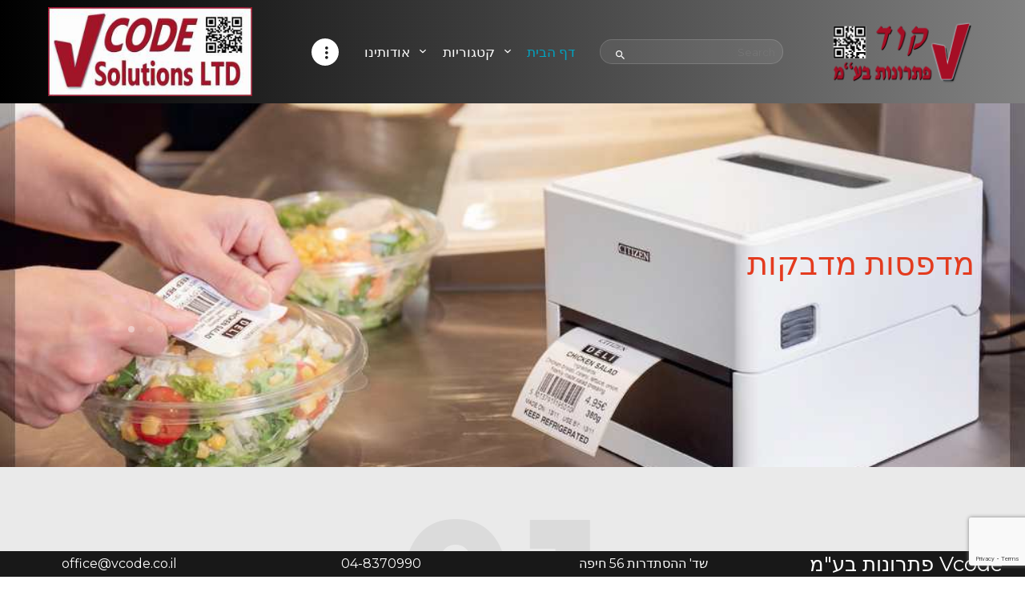

--- FILE ---
content_type: text/html; charset=UTF-8
request_url: https://vcode.co.il/
body_size: 23504
content:
<!DOCTYPE html>
<html dir="rtl" lang="he-IL" class="no-js scheme_default">
<head>
			<meta charset="UTF-8">
		<meta name="viewport" content="width=device-width, initial-scale=1, maximum-scale=1">
		<meta name="format-detection" content="telephone=no">
		<link rel="profile" href="http://gmpg.org/xfn/11">
		<link rel="pingback" href="https://vcode.co.il/xmlrpc.php">
		<title>Vcode</title>
<meta name='robots' content='max-image-preview:large' />
	<style>img:is([sizes="auto" i], [sizes^="auto," i]) { contain-intrinsic-size: 3000px 1500px }</style>
	<link rel='dns-prefetch' href='//ajax.googleapis.com' />
<link rel='dns-prefetch' href='//fonts.googleapis.com' />
<link rel="alternate" type="application/rss+xml" title="Vcode &laquo; פיד‏" href="https://vcode.co.il/feed/" />
<link rel="alternate" type="application/rss+xml" title="Vcode &laquo; פיד תגובות‏" href="https://vcode.co.il/comments/feed/" />
<script type="text/javascript">
/* <![CDATA[ */
window._wpemojiSettings = {"baseUrl":"https:\/\/s.w.org\/images\/core\/emoji\/16.0.1\/72x72\/","ext":".png","svgUrl":"https:\/\/s.w.org\/images\/core\/emoji\/16.0.1\/svg\/","svgExt":".svg","source":{"concatemoji":"https:\/\/vcode.co.il\/wp-includes\/js\/wp-emoji-release.min.js?ver=6.8.3"}};
/*! This file is auto-generated */
!function(s,n){var o,i,e;function c(e){try{var t={supportTests:e,timestamp:(new Date).valueOf()};sessionStorage.setItem(o,JSON.stringify(t))}catch(e){}}function p(e,t,n){e.clearRect(0,0,e.canvas.width,e.canvas.height),e.fillText(t,0,0);var t=new Uint32Array(e.getImageData(0,0,e.canvas.width,e.canvas.height).data),a=(e.clearRect(0,0,e.canvas.width,e.canvas.height),e.fillText(n,0,0),new Uint32Array(e.getImageData(0,0,e.canvas.width,e.canvas.height).data));return t.every(function(e,t){return e===a[t]})}function u(e,t){e.clearRect(0,0,e.canvas.width,e.canvas.height),e.fillText(t,0,0);for(var n=e.getImageData(16,16,1,1),a=0;a<n.data.length;a++)if(0!==n.data[a])return!1;return!0}function f(e,t,n,a){switch(t){case"flag":return n(e,"\ud83c\udff3\ufe0f\u200d\u26a7\ufe0f","\ud83c\udff3\ufe0f\u200b\u26a7\ufe0f")?!1:!n(e,"\ud83c\udde8\ud83c\uddf6","\ud83c\udde8\u200b\ud83c\uddf6")&&!n(e,"\ud83c\udff4\udb40\udc67\udb40\udc62\udb40\udc65\udb40\udc6e\udb40\udc67\udb40\udc7f","\ud83c\udff4\u200b\udb40\udc67\u200b\udb40\udc62\u200b\udb40\udc65\u200b\udb40\udc6e\u200b\udb40\udc67\u200b\udb40\udc7f");case"emoji":return!a(e,"\ud83e\udedf")}return!1}function g(e,t,n,a){var r="undefined"!=typeof WorkerGlobalScope&&self instanceof WorkerGlobalScope?new OffscreenCanvas(300,150):s.createElement("canvas"),o=r.getContext("2d",{willReadFrequently:!0}),i=(o.textBaseline="top",o.font="600 32px Arial",{});return e.forEach(function(e){i[e]=t(o,e,n,a)}),i}function t(e){var t=s.createElement("script");t.src=e,t.defer=!0,s.head.appendChild(t)}"undefined"!=typeof Promise&&(o="wpEmojiSettingsSupports",i=["flag","emoji"],n.supports={everything:!0,everythingExceptFlag:!0},e=new Promise(function(e){s.addEventListener("DOMContentLoaded",e,{once:!0})}),new Promise(function(t){var n=function(){try{var e=JSON.parse(sessionStorage.getItem(o));if("object"==typeof e&&"number"==typeof e.timestamp&&(new Date).valueOf()<e.timestamp+604800&&"object"==typeof e.supportTests)return e.supportTests}catch(e){}return null}();if(!n){if("undefined"!=typeof Worker&&"undefined"!=typeof OffscreenCanvas&&"undefined"!=typeof URL&&URL.createObjectURL&&"undefined"!=typeof Blob)try{var e="postMessage("+g.toString()+"("+[JSON.stringify(i),f.toString(),p.toString(),u.toString()].join(",")+"));",a=new Blob([e],{type:"text/javascript"}),r=new Worker(URL.createObjectURL(a),{name:"wpTestEmojiSupports"});return void(r.onmessage=function(e){c(n=e.data),r.terminate(),t(n)})}catch(e){}c(n=g(i,f,p,u))}t(n)}).then(function(e){for(var t in e)n.supports[t]=e[t],n.supports.everything=n.supports.everything&&n.supports[t],"flag"!==t&&(n.supports.everythingExceptFlag=n.supports.everythingExceptFlag&&n.supports[t]);n.supports.everythingExceptFlag=n.supports.everythingExceptFlag&&!n.supports.flag,n.DOMReady=!1,n.readyCallback=function(){n.DOMReady=!0}}).then(function(){return e}).then(function(){var e;n.supports.everything||(n.readyCallback(),(e=n.source||{}).concatemoji?t(e.concatemoji):e.wpemoji&&e.twemoji&&(t(e.twemoji),t(e.wpemoji)))}))}((window,document),window._wpemojiSettings);
/* ]]> */
</script>
<style id='wp-emoji-styles-inline-css' type='text/css'>

	img.wp-smiley, img.emoji {
		display: inline !important;
		border: none !important;
		box-shadow: none !important;
		height: 1em !important;
		width: 1em !important;
		margin: 0 0.07em !important;
		vertical-align: -0.1em !important;
		background: none !important;
		padding: 0 !important;
	}
</style>
<link property="stylesheet" rel='stylesheet' id='wp-block-library-rtl-css' href='https://vcode.co.il/wp-includes/css/dist/block-library/style-rtl.min.css?ver=6.8.3' type='text/css' media='all' />
<style id='classic-theme-styles-inline-css' type='text/css'>
/*! This file is auto-generated */
.wp-block-button__link{color:#fff;background-color:#32373c;border-radius:9999px;box-shadow:none;text-decoration:none;padding:calc(.667em + 2px) calc(1.333em + 2px);font-size:1.125em}.wp-block-file__button{background:#32373c;color:#fff;text-decoration:none}
</style>
<style id='global-styles-inline-css' type='text/css'>
:root{--wp--preset--aspect-ratio--square: 1;--wp--preset--aspect-ratio--4-3: 4/3;--wp--preset--aspect-ratio--3-4: 3/4;--wp--preset--aspect-ratio--3-2: 3/2;--wp--preset--aspect-ratio--2-3: 2/3;--wp--preset--aspect-ratio--16-9: 16/9;--wp--preset--aspect-ratio--9-16: 9/16;--wp--preset--color--black: #000000;--wp--preset--color--cyan-bluish-gray: #abb8c3;--wp--preset--color--white: #ffffff;--wp--preset--color--pale-pink: #f78da7;--wp--preset--color--vivid-red: #cf2e2e;--wp--preset--color--luminous-vivid-orange: #ff6900;--wp--preset--color--luminous-vivid-amber: #fcb900;--wp--preset--color--light-green-cyan: #7bdcb5;--wp--preset--color--vivid-green-cyan: #00d084;--wp--preset--color--pale-cyan-blue: #8ed1fc;--wp--preset--color--vivid-cyan-blue: #0693e3;--wp--preset--color--vivid-purple: #9b51e0;--wp--preset--gradient--vivid-cyan-blue-to-vivid-purple: linear-gradient(135deg,rgba(6,147,227,1) 0%,rgb(155,81,224) 100%);--wp--preset--gradient--light-green-cyan-to-vivid-green-cyan: linear-gradient(135deg,rgb(122,220,180) 0%,rgb(0,208,130) 100%);--wp--preset--gradient--luminous-vivid-amber-to-luminous-vivid-orange: linear-gradient(135deg,rgba(252,185,0,1) 0%,rgba(255,105,0,1) 100%);--wp--preset--gradient--luminous-vivid-orange-to-vivid-red: linear-gradient(135deg,rgba(255,105,0,1) 0%,rgb(207,46,46) 100%);--wp--preset--gradient--very-light-gray-to-cyan-bluish-gray: linear-gradient(135deg,rgb(238,238,238) 0%,rgb(169,184,195) 100%);--wp--preset--gradient--cool-to-warm-spectrum: linear-gradient(135deg,rgb(74,234,220) 0%,rgb(151,120,209) 20%,rgb(207,42,186) 40%,rgb(238,44,130) 60%,rgb(251,105,98) 80%,rgb(254,248,76) 100%);--wp--preset--gradient--blush-light-purple: linear-gradient(135deg,rgb(255,206,236) 0%,rgb(152,150,240) 100%);--wp--preset--gradient--blush-bordeaux: linear-gradient(135deg,rgb(254,205,165) 0%,rgb(254,45,45) 50%,rgb(107,0,62) 100%);--wp--preset--gradient--luminous-dusk: linear-gradient(135deg,rgb(255,203,112) 0%,rgb(199,81,192) 50%,rgb(65,88,208) 100%);--wp--preset--gradient--pale-ocean: linear-gradient(135deg,rgb(255,245,203) 0%,rgb(182,227,212) 50%,rgb(51,167,181) 100%);--wp--preset--gradient--electric-grass: linear-gradient(135deg,rgb(202,248,128) 0%,rgb(113,206,126) 100%);--wp--preset--gradient--midnight: linear-gradient(135deg,rgb(2,3,129) 0%,rgb(40,116,252) 100%);--wp--preset--font-size--small: 13px;--wp--preset--font-size--medium: 20px;--wp--preset--font-size--large: 36px;--wp--preset--font-size--x-large: 42px;--wp--preset--spacing--20: 0.44rem;--wp--preset--spacing--30: 0.67rem;--wp--preset--spacing--40: 1rem;--wp--preset--spacing--50: 1.5rem;--wp--preset--spacing--60: 2.25rem;--wp--preset--spacing--70: 3.38rem;--wp--preset--spacing--80: 5.06rem;--wp--preset--shadow--natural: 6px 6px 9px rgba(0, 0, 0, 0.2);--wp--preset--shadow--deep: 12px 12px 50px rgba(0, 0, 0, 0.4);--wp--preset--shadow--sharp: 6px 6px 0px rgba(0, 0, 0, 0.2);--wp--preset--shadow--outlined: 6px 6px 0px -3px rgba(255, 255, 255, 1), 6px 6px rgba(0, 0, 0, 1);--wp--preset--shadow--crisp: 6px 6px 0px rgba(0, 0, 0, 1);}:where(.is-layout-flex){gap: 0.5em;}:where(.is-layout-grid){gap: 0.5em;}body .is-layout-flex{display: flex;}.is-layout-flex{flex-wrap: wrap;align-items: center;}.is-layout-flex > :is(*, div){margin: 0;}body .is-layout-grid{display: grid;}.is-layout-grid > :is(*, div){margin: 0;}:where(.wp-block-columns.is-layout-flex){gap: 2em;}:where(.wp-block-columns.is-layout-grid){gap: 2em;}:where(.wp-block-post-template.is-layout-flex){gap: 1.25em;}:where(.wp-block-post-template.is-layout-grid){gap: 1.25em;}.has-black-color{color: var(--wp--preset--color--black) !important;}.has-cyan-bluish-gray-color{color: var(--wp--preset--color--cyan-bluish-gray) !important;}.has-white-color{color: var(--wp--preset--color--white) !important;}.has-pale-pink-color{color: var(--wp--preset--color--pale-pink) !important;}.has-vivid-red-color{color: var(--wp--preset--color--vivid-red) !important;}.has-luminous-vivid-orange-color{color: var(--wp--preset--color--luminous-vivid-orange) !important;}.has-luminous-vivid-amber-color{color: var(--wp--preset--color--luminous-vivid-amber) !important;}.has-light-green-cyan-color{color: var(--wp--preset--color--light-green-cyan) !important;}.has-vivid-green-cyan-color{color: var(--wp--preset--color--vivid-green-cyan) !important;}.has-pale-cyan-blue-color{color: var(--wp--preset--color--pale-cyan-blue) !important;}.has-vivid-cyan-blue-color{color: var(--wp--preset--color--vivid-cyan-blue) !important;}.has-vivid-purple-color{color: var(--wp--preset--color--vivid-purple) !important;}.has-black-background-color{background-color: var(--wp--preset--color--black) !important;}.has-cyan-bluish-gray-background-color{background-color: var(--wp--preset--color--cyan-bluish-gray) !important;}.has-white-background-color{background-color: var(--wp--preset--color--white) !important;}.has-pale-pink-background-color{background-color: var(--wp--preset--color--pale-pink) !important;}.has-vivid-red-background-color{background-color: var(--wp--preset--color--vivid-red) !important;}.has-luminous-vivid-orange-background-color{background-color: var(--wp--preset--color--luminous-vivid-orange) !important;}.has-luminous-vivid-amber-background-color{background-color: var(--wp--preset--color--luminous-vivid-amber) !important;}.has-light-green-cyan-background-color{background-color: var(--wp--preset--color--light-green-cyan) !important;}.has-vivid-green-cyan-background-color{background-color: var(--wp--preset--color--vivid-green-cyan) !important;}.has-pale-cyan-blue-background-color{background-color: var(--wp--preset--color--pale-cyan-blue) !important;}.has-vivid-cyan-blue-background-color{background-color: var(--wp--preset--color--vivid-cyan-blue) !important;}.has-vivid-purple-background-color{background-color: var(--wp--preset--color--vivid-purple) !important;}.has-black-border-color{border-color: var(--wp--preset--color--black) !important;}.has-cyan-bluish-gray-border-color{border-color: var(--wp--preset--color--cyan-bluish-gray) !important;}.has-white-border-color{border-color: var(--wp--preset--color--white) !important;}.has-pale-pink-border-color{border-color: var(--wp--preset--color--pale-pink) !important;}.has-vivid-red-border-color{border-color: var(--wp--preset--color--vivid-red) !important;}.has-luminous-vivid-orange-border-color{border-color: var(--wp--preset--color--luminous-vivid-orange) !important;}.has-luminous-vivid-amber-border-color{border-color: var(--wp--preset--color--luminous-vivid-amber) !important;}.has-light-green-cyan-border-color{border-color: var(--wp--preset--color--light-green-cyan) !important;}.has-vivid-green-cyan-border-color{border-color: var(--wp--preset--color--vivid-green-cyan) !important;}.has-pale-cyan-blue-border-color{border-color: var(--wp--preset--color--pale-cyan-blue) !important;}.has-vivid-cyan-blue-border-color{border-color: var(--wp--preset--color--vivid-cyan-blue) !important;}.has-vivid-purple-border-color{border-color: var(--wp--preset--color--vivid-purple) !important;}.has-vivid-cyan-blue-to-vivid-purple-gradient-background{background: var(--wp--preset--gradient--vivid-cyan-blue-to-vivid-purple) !important;}.has-light-green-cyan-to-vivid-green-cyan-gradient-background{background: var(--wp--preset--gradient--light-green-cyan-to-vivid-green-cyan) !important;}.has-luminous-vivid-amber-to-luminous-vivid-orange-gradient-background{background: var(--wp--preset--gradient--luminous-vivid-amber-to-luminous-vivid-orange) !important;}.has-luminous-vivid-orange-to-vivid-red-gradient-background{background: var(--wp--preset--gradient--luminous-vivid-orange-to-vivid-red) !important;}.has-very-light-gray-to-cyan-bluish-gray-gradient-background{background: var(--wp--preset--gradient--very-light-gray-to-cyan-bluish-gray) !important;}.has-cool-to-warm-spectrum-gradient-background{background: var(--wp--preset--gradient--cool-to-warm-spectrum) !important;}.has-blush-light-purple-gradient-background{background: var(--wp--preset--gradient--blush-light-purple) !important;}.has-blush-bordeaux-gradient-background{background: var(--wp--preset--gradient--blush-bordeaux) !important;}.has-luminous-dusk-gradient-background{background: var(--wp--preset--gradient--luminous-dusk) !important;}.has-pale-ocean-gradient-background{background: var(--wp--preset--gradient--pale-ocean) !important;}.has-electric-grass-gradient-background{background: var(--wp--preset--gradient--electric-grass) !important;}.has-midnight-gradient-background{background: var(--wp--preset--gradient--midnight) !important;}.has-small-font-size{font-size: var(--wp--preset--font-size--small) !important;}.has-medium-font-size{font-size: var(--wp--preset--font-size--medium) !important;}.has-large-font-size{font-size: var(--wp--preset--font-size--large) !important;}.has-x-large-font-size{font-size: var(--wp--preset--font-size--x-large) !important;}
:where(.wp-block-post-template.is-layout-flex){gap: 1.25em;}:where(.wp-block-post-template.is-layout-grid){gap: 1.25em;}
:where(.wp-block-columns.is-layout-flex){gap: 2em;}:where(.wp-block-columns.is-layout-grid){gap: 2em;}
:root :where(.wp-block-pullquote){font-size: 1.5em;line-height: 1.6;}
</style>
<link property="stylesheet" rel='stylesheet' id='contact-form-7-css' href='https://vcode.co.il/wp-content/plugins/contact-form-7/includes/css/styles.css?ver=6.1.1' type='text/css' media='all' />
<link property="stylesheet" rel='stylesheet' id='contact-form-7-rtl-css' href='https://vcode.co.il/wp-content/plugins/contact-form-7/includes/css/styles-rtl.css?ver=6.1.1' type='text/css' media='all' />
<link property="stylesheet" rel='stylesheet' id='jquery-ui-theme-css' href='https://ajax.googleapis.com/ajax/libs/jqueryui/1.11.4/themes/smoothness/jquery-ui.min.css?ver=1.11.4' type='text/css' media='all' />
<link property="stylesheet" rel='stylesheet' id='jquery-ui-timepicker-css' href='https://vcode.co.il/wp-content/plugins/contact-form-7-datepicker/js/jquery-ui-timepicker/jquery-ui-timepicker-addon.min.css?ver=6.8.3' type='text/css' media='all' />
<link property="stylesheet" rel='stylesheet' id='essential-grid-plugin-settings-css' href='https://vcode.co.il/wp-content/plugins/essential-grid/public/assets/css/settings.css?ver=2.3.3' type='text/css' media='all' />
<link property="stylesheet" rel='stylesheet' id='tp-fontello-css' href='https://vcode.co.il/wp-content/plugins/essential-grid/public/assets/font/fontello/css/fontello.css?ver=2.3.3' type='text/css' media='all' />
<link property="stylesheet" rel='stylesheet' id='rs-plugin-settings-css' href='https://vcode.co.il/wp-content/plugins/revslider/public/assets/css/rs6.css?ver=6.1.3' type='text/css' media='all' />
<style id='rs-plugin-settings-inline-css' type='text/css'>
#rs-demo-id {}
</style>
<link property="stylesheet" rel='stylesheet' id='trx_addons-icons-css' href='https://vcode.co.il/wp-content/plugins/trx_addons/css/font-icons/css/trx_addons_icons-embedded.css?ver=6.8.3' type='text/css' media='all' />
<link property="stylesheet" rel='stylesheet' id='swiperslider-css' href='https://vcode.co.il/wp-content/plugins/trx_addons/js/swiper/swiper.min.css' type='text/css' media='all' />
<link property="stylesheet" rel='stylesheet' id='magnific-popup-css' href='https://vcode.co.il/wp-content/plugins/trx_addons/js/magnific/magnific-popup.min.css' type='text/css' media='all' />
<link property="stylesheet" rel='stylesheet' id='trx_addons-css' href='https://vcode.co.il/wp-content/plugins/trx_addons/css/trx_addons.css' type='text/css' media='all' />
<link property="stylesheet" rel='stylesheet' id='trx_addons-animation-css' href='https://vcode.co.il/wp-content/plugins/trx_addons/css/trx_addons.animation.css?ver=6.8.3' type='text/css' media='all' />
<link property="stylesheet" rel='stylesheet' id='woocommerce-layout-rtl-css' href='https://vcode.co.il/wp-content/plugins/woocommerce/assets/css/woocommerce-layout-rtl.css?ver=10.1.1' type='text/css' media='all' />
<link property="stylesheet" rel='stylesheet' id='woocommerce-smallscreen-rtl-css' href='https://vcode.co.il/wp-content/plugins/woocommerce/assets/css/woocommerce-smallscreen-rtl.css?ver=10.1.1' type='text/css' media='only screen and (max-width: 768px)' />
<link property="stylesheet" rel='stylesheet' id='woocommerce-general-rtl-css' href='https://vcode.co.il/wp-content/plugins/woocommerce/assets/css/woocommerce-rtl.css?ver=10.1.1' type='text/css' media='all' />
<style id='woocommerce-inline-inline-css' type='text/css'>
.woocommerce form .form-row .required { visibility: visible; }
</style>
<link property="stylesheet" rel='stylesheet' id='brands-styles-css' href='https://vcode.co.il/wp-content/plugins/woocommerce/assets/css/brands.css?ver=10.1.1' type='text/css' media='all' />
<link property="stylesheet" rel='stylesheet' id='js_composer_front-css' href='https://vcode.co.il/wp-content/plugins/js_composer/assets/css/js_composer.min.css?ver=6.5.0' type='text/css' media='all' />
<link property="stylesheet" rel='stylesheet' id='style-custom-css' href='https://vcode.co.il/wp-content/themes/autoParts/css/custom.css?ver=1.0.28' type='text/css' media='all' />
<link property="stylesheet" rel='stylesheet' id='style-rtl-css' href='https://vcode.co.il/wp-content/themes/autoParts/css/rtl.css?ver=1.0.28' type='text/css' media='all' />
<link property="stylesheet" rel='stylesheet' id='autoparts-font-Montserrat-css' href='https://vcode.co.il/wp-content/themes/autoParts/css/font-face/Montserrat/stylesheet.css?ver=6.8.3' type='text/css' media='all' />
<link property="stylesheet" rel='stylesheet' id='autoparts-font-google_fonts-css' href='https://fonts.googleapis.com/css?family=Ubuntu%3A300%2C300italic%2C400%2C400italic%2C700%2C700italic&#038;subset=latin%2Clatin-ext&#038;ver=6.8.3' type='text/css' media='all' />
<link property="stylesheet" rel='stylesheet' id='fontello-css' href='https://vcode.co.il/wp-content/themes/autoParts/css/fontello/css/fontello-embedded.css?ver=6.8.3' type='text/css' media='all' />
<link property="stylesheet" rel='stylesheet' id='autoparts-main-css' href='https://vcode.co.il/wp-content/themes/autoParts/style.css?ver=1.0.28' type='text/css' media='all' />
<link property="stylesheet" rel='stylesheet' id='autoparts-styles-css' href='https://vcode.co.il/wp-content/themes/autoParts/css/__styles.css?ver=6.8.3' type='text/css' media='all' />
<link property="stylesheet" rel='stylesheet' id='autoparts-colors-css' href='https://vcode.co.il/wp-content/themes/autoParts/css/__colors.css?ver=6.8.3' type='text/css' media='all' />
<link property="stylesheet" rel='stylesheet' id='mediaelement-css' href='https://vcode.co.il/wp-includes/js/mediaelement/mediaelementplayer-legacy.min.css?ver=4.2.17' type='text/css' media='all' />
<link property="stylesheet" rel='stylesheet' id='wp-mediaelement-css' href='https://vcode.co.il/wp-includes/js/mediaelement/wp-mediaelement.min.css?ver=6.8.3' type='text/css' media='all' />
<link property="stylesheet" rel='stylesheet' id='autoparts-responsive-css' href='https://vcode.co.il/wp-content/themes/autoParts/css/responsive.css?ver=6.8.3' type='text/css' media='all' />
<script type="text/javascript" src="https://vcode.co.il/wp-includes/js/jquery/jquery.min.js?ver=3.7.1" id="jquery-core-js"></script>
<script type="text/javascript" src="https://vcode.co.il/wp-includes/js/jquery/jquery-migrate.min.js?ver=3.4.1" id="jquery-migrate-js"></script>
<script type="text/javascript" src="https://vcode.co.il/wp-content/plugins/revslider/public/assets/js/revolution.tools.min.js?ver=6.0" id="tp-tools-js"></script>
<script type="text/javascript" src="https://vcode.co.il/wp-content/plugins/revslider/public/assets/js/rs6.min.js?ver=6.1.3" id="revmin-js"></script>
<script type="text/javascript" src="https://vcode.co.il/wp-content/plugins/woocommerce/assets/js/jquery-blockui/jquery.blockUI.min.js?ver=2.7.0-wc.10.1.1" id="jquery-blockui-js" data-wp-strategy="defer"></script>
<script type="text/javascript" id="wc-add-to-cart-js-extra">
/* <![CDATA[ */
var wc_add_to_cart_params = {"ajax_url":"\/wp-admin\/admin-ajax.php","wc_ajax_url":"\/?wc-ajax=%%endpoint%%","i18n_view_cart":"\u05de\u05e2\u05d1\u05e8 \u05dc\u05e1\u05dc \u05d4\u05e7\u05e0\u05d9\u05d5\u05ea","cart_url":"https:\/\/vcode.co.il","is_cart":"","cart_redirect_after_add":"no"};
/* ]]> */
</script>
<script type="text/javascript" src="https://vcode.co.il/wp-content/plugins/woocommerce/assets/js/frontend/add-to-cart.min.js?ver=10.1.1" id="wc-add-to-cart-js" data-wp-strategy="defer"></script>
<script type="text/javascript" src="https://vcode.co.il/wp-content/plugins/woocommerce/assets/js/js-cookie/js.cookie.min.js?ver=2.1.4-wc.10.1.1" id="js-cookie-js" defer="defer" data-wp-strategy="defer"></script>
<script type="text/javascript" id="woocommerce-js-extra">
/* <![CDATA[ */
var woocommerce_params = {"ajax_url":"\/wp-admin\/admin-ajax.php","wc_ajax_url":"\/?wc-ajax=%%endpoint%%","i18n_password_show":"\u05dc\u05d4\u05e6\u05d9\u05d2 \u05e1\u05d9\u05e1\u05de\u05d4","i18n_password_hide":"\u05dc\u05d4\u05e1\u05ea\u05d9\u05e8 \u05e1\u05d9\u05e1\u05de\u05d4"};
/* ]]> */
</script>
<script type="text/javascript" src="https://vcode.co.il/wp-content/plugins/woocommerce/assets/js/frontend/woocommerce.min.js?ver=10.1.1" id="woocommerce-js" defer="defer" data-wp-strategy="defer"></script>
<script type="text/javascript" src="https://vcode.co.il/wp-content/plugins/js_composer/assets/js/vendors/woocommerce-add-to-cart.js?ver=6.5.0" id="vc_woocommerce-add-to-cart-js-js"></script>
<link rel="https://api.w.org/" href="https://vcode.co.il/wp-json/" /><link rel="alternate" title="JSON" type="application/json" href="https://vcode.co.il/wp-json/wp/v2/pages/736" /><link rel="EditURI" type="application/rsd+xml" title="RSD" href="https://vcode.co.il/xmlrpc.php?rsd" />
<meta name="generator" content="WordPress 6.8.3" />
<meta name="generator" content="WooCommerce 10.1.1" />
<link rel="canonical" href="https://vcode.co.il/" />
<link rel='shortlink' href='https://vcode.co.il/' />
<link rel="alternate" title="oEmbed (JSON)" type="application/json+oembed" href="https://vcode.co.il/wp-json/oembed/1.0/embed?url=https%3A%2F%2Fvcode.co.il%2F" />
<link rel="alternate" title="oEmbed (XML)" type="text/xml+oembed" href="https://vcode.co.il/wp-json/oembed/1.0/embed?url=https%3A%2F%2Fvcode.co.il%2F&#038;format=xml" />
	<noscript><style>.woocommerce-product-gallery{ opacity: 1 !important; }</style></noscript>
	<meta name="generator" content="Powered by WPBakery Page Builder - drag and drop page builder for WordPress."/>
<meta name="generator" content="Powered by Slider Revolution 6.1.3 - responsive, Mobile-Friendly Slider Plugin for WordPress with comfortable drag and drop interface." />
<link rel="icon" href="https://vcode.co.il/wp-content/uploads/2020/06/favicon-90x90.ico" sizes="32x32" />
<link rel="icon" href="https://vcode.co.il/wp-content/uploads/2020/06/favicon.ico" sizes="192x192" />
<link rel="apple-touch-icon" href="https://vcode.co.il/wp-content/uploads/2020/06/favicon.ico" />
<meta name="msapplication-TileImage" content="https://vcode.co.il/wp-content/uploads/2020/06/favicon.ico" />
<script type="text/javascript">function setREVStartSize(t){try{var h,e=document.getElementById(t.c).parentNode.offsetWidth;if(e=0===e||isNaN(e)?window.innerWidth:e,t.tabw=void 0===t.tabw?0:parseInt(t.tabw),t.thumbw=void 0===t.thumbw?0:parseInt(t.thumbw),t.tabh=void 0===t.tabh?0:parseInt(t.tabh),t.thumbh=void 0===t.thumbh?0:parseInt(t.thumbh),t.tabhide=void 0===t.tabhide?0:parseInt(t.tabhide),t.thumbhide=void 0===t.thumbhide?0:parseInt(t.thumbhide),t.mh=void 0===t.mh||""==t.mh||"auto"===t.mh?0:parseInt(t.mh,0),"fullscreen"===t.layout||"fullscreen"===t.l)h=Math.max(t.mh,window.innerHeight);else{for(var i in t.gw=Array.isArray(t.gw)?t.gw:[t.gw],t.rl)void 0!==t.gw[i]&&0!==t.gw[i]||(t.gw[i]=t.gw[i-1]);for(var i in t.gh=void 0===t.el||""===t.el||Array.isArray(t.el)&&0==t.el.length?t.gh:t.el,t.gh=Array.isArray(t.gh)?t.gh:[t.gh],t.rl)void 0!==t.gh[i]&&0!==t.gh[i]||(t.gh[i]=t.gh[i-1]);var r,a=new Array(t.rl.length),n=0;for(var i in t.tabw=t.tabhide>=e?0:t.tabw,t.thumbw=t.thumbhide>=e?0:t.thumbw,t.tabh=t.tabhide>=e?0:t.tabh,t.thumbh=t.thumbhide>=e?0:t.thumbh,t.rl)a[i]=t.rl[i]<window.innerWidth?0:t.rl[i];for(var i in r=a[0],a)r>a[i]&&0<a[i]&&(r=a[i],n=i);var d=e>t.gw[n]+t.tabw+t.thumbw?1:(e-(t.tabw+t.thumbw))/t.gw[n];h=t.gh[n]*d+(t.tabh+t.thumbh)}void 0===window.rs_init_css&&(window.rs_init_css=document.head.appendChild(document.createElement("style"))),document.getElementById(t.c).height=h,window.rs_init_css.innerHTML+="#"+t.c+"_wrapper { height: "+h+"px }"}catch(t){console.log("Failure at Presize of Slider:"+t)}};</script>
<style type="text/css" data-type="vc_shortcodes-custom-css">.vc_custom_1496328111321{background-position: center !important;background-repeat: no-repeat !important;background-size: cover !important;}.vc_custom_1496328111321{background-position: center !important;background-repeat: no-repeat !important;background-size: cover !important;}.vc_custom_1592428705090{background-color: #ffffff !important;}</style><noscript><style> .wpb_animate_when_almost_visible { opacity: 1; }</style></noscript>	<!-- <link rel="shortcut icon" href="https://vcode.co.il/wp-content/themes/autoParts/favicon.ico"> -->
</head>

<body class="rtl home wp-singular page-template-default page page-id-736 wp-theme-autoParts theme-autoParts ua_chrome frontpage woocommerce-no-js body_tag scheme_default blog_mode_home body_style_wide  is_stream blog_style_excerpt sidebar_show sidebar_right remove_margins header_style_header-custom-1696 header_position_over menu_style_top no_layout wpb-js-composer js-comp-ver-6.5.0 vc_responsive">

	
	<div class="body_wrap">

		<div class="page_wrap">

			<header class="top_panel top_panel_custom top_panel_custom_1696 top_panel_custom_header-3 without_bg_image scheme_default"><div class="vc_row wpb_row vc_row-fluid"><div class="wpb_column vc_column_container vc_col-sm-2 sc_layouts_column_icons_position_left"><div class="vc_column-inner"><div class="wpb_wrapper"><div class="sc_layouts_item"><a href="#" id="logo-right" class="sc_layouts_logo sc_layouts_logo_default hebrew-logo"><img class="logo_image" src="https://vcode.co.il/wp-content/uploads/2017/06/V_logo2013_Heb-1.png" alt="" width="1560" height="696"></a><!-- /.sc_layouts_logo --></div></div></div></div><div class="header3-search-column menu-row wpb_column vc_column_container vc_col-sm-8 sc_layouts_column_icons_position_left"><div class="vc_column-inner"><div class="wpb_wrapper"><div class="vc_row wpb_row vc_inner vc_row-fluid"><div class="another-menu-2 wpb_column vc_column_container vc_col-sm-6 sc_layouts_column sc_layouts_column_align_center sc_layouts_column_icons_position_left"><div class="vc_column-inner"><div class="wpb_wrapper"><div class="sc_layouts_item"><nav id="sc_layouts_menu_1804397572" class="sc_layouts_menu sc_layouts_menu_default menu_hover_fade hide" data-animation-in="fadeInUpSmall" data-animation-out="fadeOutDownSmall"><ul id="menu-main-menu" class="sc_layouts_menu_nav"><li id="menu-item-740" class="menu-item menu-item-type-post_type menu-item-object-page menu-item-home current-menu-item page_item page-item-736 current_page_item menu-item-740"><a href="https://vcode.co.il/" aria-current="page"><span>דף הבית</span></a></li><li id="menu-item-1680" class="menu-item menu-item-type-custom menu-item-object-custom menu-item-has-children menu-item-1680"><a href="#"><span>קטגוריות</span></a>
<ul class="sub-menu"><li id="menu-item-1857" class="menu-item menu-item-type-post_type menu-item-object-page menu-item-1857"><a href="https://vcode.co.il/catalog-category/"><span>מוצרים</span></a></li><li id="menu-item-2542" class="menu-item menu-item-type-post_type menu-item-object-page menu-item-2542"><a href="https://vcode.co.il/catalog-brand/"><span>מותגים</span></a></li></ul>
</li><li id="menu-item-670" class="menu-item menu-item-type-custom menu-item-object-custom menu-item-has-children menu-item-670"><a><span>אודותינו</span></a>
<ul class="sub-menu"><li id="menu-item-3231" class="menu-item menu-item-type-post_type menu-item-object-page menu-item-3231"><a href="https://vcode.co.il/%d7%90%d7%95%d7%93%d7%95%d7%aa/"><span>אודותינו</span></a></li><li id="menu-item-3472" class="menu-item menu-item-type-post_type menu-item-object-page menu-item-3472"><a href="https://vcode.co.il/%d7%a4%d7%a8%d7%a1%d7%95%d7%9e%d7%99%d7%9d/"><span>פרסומים</span></a></li></ul>
</li><li id="menu-item-3475" class="menu-item menu-item-type-post_type menu-item-object-page menu-item-3475"><a href="https://vcode.co.il/%d7%a0%d7%a6%d7%99%d7%92%d7%95%d7%99%d7%95%d7%aa/"><span>נציגויות</span></a></li><li id="menu-item-2800" class="menu-item menu-item-type-post_type menu-item-object-page menu-item-2800"><a href="https://vcode.co.il/%d7%aa%d7%9e%d7%99%d7%9b%d7%94/"><span>תמיכה</span></a></li><li id="menu-item-231" class="menu-item menu-item-type-post_type menu-item-object-page menu-item-231"><a href="https://vcode.co.il/contacts/"><span>צור קשר</span></a></li></ul></nav><!-- /.sc_layouts_menu --><div class="sc_layouts_iconed_text sc_layouts_menu_mobile_button">
		<a class="sc_layouts_item_link sc_layouts_iconed_text_link" href="#">
			<span class="sc_layouts_item_icon sc_layouts_iconed_text_icon trx_addons_icon-menu"></span>
		</a>
	</div></div></div></div></div><div class="search-row wpb_column vc_column_container vc_col-sm-6 sc_layouts_column_icons_position_left"><div class="vc_column-inner"><div class="wpb_wrapper"><div class="sc_layouts_item"><div id="main-search" class="sc_layouts_search"><div class="search_wrap search_style_normal layouts_search">
	<div class="search_form_wrap">
		<form role="search" method="get" class="search_form" action="https://vcode.co.il/">
			<input type="text" class="search_field" placeholder="Search" value="" name="s">
			<button type="submit" class="search_submit trx_addons_icon-search"></button>
					</form>
	</div>
	</div></div><!-- /.sc_layouts_search --></div></div></div></div></div><div class="sc_layouts_item"><nav id="sc_layouts_menu_1523712104" class="sc_layouts_menu sc_layouts_menu_default menu_hover_fade another-menu"><ul id="menu-main-menu" class="sc_layouts_menu_nav"><li id="menu-item-740" class="menu-item menu-item-type-post_type menu-item-object-page menu-item-home current-menu-item page_item page-item-736 current_page_item menu-item-740"><a href="https://vcode.co.il/" aria-current="page"><span>דף הבית</span></a></li><li id="menu-item-1680" class="menu-item menu-item-type-custom menu-item-object-custom menu-item-has-children menu-item-1680"><a href="#"><span>קטגוריות</span></a>
<ul class="sub-menu"><li id="menu-item-1857" class="menu-item menu-item-type-post_type menu-item-object-page menu-item-1857"><a href="https://vcode.co.il/catalog-category/"><span>מוצרים</span></a></li><li id="menu-item-2542" class="menu-item menu-item-type-post_type menu-item-object-page menu-item-2542"><a href="https://vcode.co.il/catalog-brand/"><span>מותגים</span></a></li></ul>
</li><li id="menu-item-670" class="menu-item menu-item-type-custom menu-item-object-custom menu-item-has-children menu-item-670"><a><span>אודותינו</span></a>
<ul class="sub-menu"><li id="menu-item-3231" class="menu-item menu-item-type-post_type menu-item-object-page menu-item-3231"><a href="https://vcode.co.il/%d7%90%d7%95%d7%93%d7%95%d7%aa/"><span>אודותינו</span></a></li><li id="menu-item-3472" class="menu-item menu-item-type-post_type menu-item-object-page menu-item-3472"><a href="https://vcode.co.il/%d7%a4%d7%a8%d7%a1%d7%95%d7%9e%d7%99%d7%9d/"><span>פרסומים</span></a></li></ul>
</li><li id="menu-item-3475" class="menu-item menu-item-type-post_type menu-item-object-page menu-item-3475"><a href="https://vcode.co.il/%d7%a0%d7%a6%d7%99%d7%92%d7%95%d7%99%d7%95%d7%aa/"><span>נציגויות</span></a></li><li id="menu-item-2800" class="menu-item menu-item-type-post_type menu-item-object-page menu-item-2800"><a href="https://vcode.co.il/%d7%aa%d7%9e%d7%99%d7%9b%d7%94/"><span>תמיכה</span></a></li><li id="menu-item-231" class="menu-item menu-item-type-post_type menu-item-object-page menu-item-231"><a href="https://vcode.co.il/contacts/"><span>צור קשר</span></a></li></ul></nav><!-- /.sc_layouts_menu --></div></div></div></div><div class="wpb_column vc_column_container vc_col-sm-2 sc_layouts_column_icons_position_left"><div class="vc_column-inner"><div class="wpb_wrapper">
	<div id="logo-right" class="wpb_single_image wpb_content_element vc_align_left">
		
		<figure class="wpb_wrapper vc_figure">
			<a href="https://vcode.co.il/" target="_self" class="vc_single_image-wrapper   vc_box_border_grey"><img width="300" height="131" src="https://vcode.co.il/wp-content/uploads/2017/06/V_logo2013_EngLarge-1-300x131.jpg" class="vc_single_image-img attachment-medium" alt="" decoding="async" srcset="https://vcode.co.il/wp-content/uploads/2017/06/V_logo2013_EngLarge-1-300x131.jpg 300w, https://vcode.co.il/wp-content/uploads/2017/06/V_logo2013_EngLarge-1-1024x448.jpg 1024w, https://vcode.co.il/wp-content/uploads/2017/06/V_logo2013_EngLarge-1-768x336.jpg 768w, https://vcode.co.il/wp-content/uploads/2017/06/V_logo2013_EngLarge-1-1536x672.jpg 1536w, https://vcode.co.il/wp-content/uploads/2017/06/V_logo2013_EngLarge-1-370x162.jpg 370w, https://vcode.co.il/wp-content/uploads/2017/06/V_logo2013_EngLarge-1-760x333.jpg 760w, https://vcode.co.il/wp-content/uploads/2017/06/V_logo2013_EngLarge-1-600x263.jpg 600w, https://vcode.co.il/wp-content/uploads/2017/06/V_logo2013_EngLarge-1.jpg 1920w" sizes="(max-width: 300px) 100vw, 300px" /></a>
		</figure>
	</div>
</div></div></div></div><div class="vc_row wpb_row vc_row-fluid"><div class="hide wpb_column vc_column_container vc_col-sm-12 sc_layouts_column_icons_position_left"><div class="vc_column-inner"><div class="wpb_wrapper"><div  class="vc_wp_custommenu wpb_content_element hide"><div class="widget widget_nav_menu"><div class="menu-main-menu-container"><ul id="menu-main-menu-1" class="menu"><li class="menu-item menu-item-type-post_type menu-item-object-page menu-item-home current-menu-item page_item page-item-736 current_page_item menu-item-740"><a href="https://vcode.co.il/" aria-current="page">דף הבית</a></li>
<li class="menu-item menu-item-type-custom menu-item-object-custom menu-item-has-children menu-item-1680"><a href="#">קטגוריות</a>
<ul class="sub-menu">
	<li class="menu-item menu-item-type-post_type menu-item-object-page menu-item-1857"><a href="https://vcode.co.il/catalog-category/">מוצרים</a></li>
	<li class="menu-item menu-item-type-post_type menu-item-object-page menu-item-2542"><a href="https://vcode.co.il/catalog-brand/">מותגים</a></li>
</ul>
</li>
<li class="menu-item menu-item-type-custom menu-item-object-custom menu-item-has-children menu-item-670"><a>אודותינו</a>
<ul class="sub-menu">
	<li class="menu-item menu-item-type-post_type menu-item-object-page menu-item-3231"><a href="https://vcode.co.il/%d7%90%d7%95%d7%93%d7%95%d7%aa/">אודותינו</a></li>
	<li class="menu-item menu-item-type-post_type menu-item-object-page menu-item-3472"><a href="https://vcode.co.il/%d7%a4%d7%a8%d7%a1%d7%95%d7%9e%d7%99%d7%9d/">פרסומים</a></li>
</ul>
</li>
<li class="menu-item menu-item-type-post_type menu-item-object-page menu-item-3475"><a href="https://vcode.co.il/%d7%a0%d7%a6%d7%99%d7%92%d7%95%d7%99%d7%95%d7%aa/">נציגויות</a></li>
<li class="menu-item menu-item-type-post_type menu-item-object-page menu-item-2800"><a href="https://vcode.co.il/%d7%aa%d7%9e%d7%99%d7%9b%d7%94/">תמיכה</a></li>
<li class="menu-item menu-item-type-post_type menu-item-object-page menu-item-231"><a href="https://vcode.co.il/contacts/">צור קשר</a></li>
</ul></div></div></div></div></div></div></div></header><div class="menu_mobile_overlay"></div>
<div class="menu_mobile menu_mobile_fullscreen scheme_dark">
	<div class="menu_mobile_inner">
		<a class="menu_mobile_close icon-cancel"></a><nav class="menu_mobile_nav_area"><ul id="menu_mobile" class=" menu_mobile_nav"><li id="menu_mobile-item-2158" class="menu-item menu-item-type-post_type menu-item-object-page menu-item-2158"><a href="https://vcode.co.il/?page_id=2065"><span>Help Center</span></a></li><li id="menu_mobile-item-744" class="menu-item menu-item-type-post_type menu-item-object-page menu-item-744"><a href="https://vcode.co.il/?page_id=656"><span>Track My Order</span></a></li><li id="menu_mobile-item-746" class="menu-item menu-item-type-post_type menu-item-object-page menu-item-746"><a href="https://vcode.co.il/?page_id=169"><span>Return Policy</span></a></li><li id="menu_mobile-item-745" class="menu-item menu-item-type-post_type menu-item-object-page menu-item-745"><a href="https://vcode.co.il/contacts/"><span>Contacts</span></a></li></ul></nav><div class="search_wrap search_style_normal search_mobile">
	<div class="search_form_wrap">
		<form role="search" method="get" class="search_form" action="https://vcode.co.il/">
			<input type="text" class="search_field" placeholder="Search" value="" name="s">
			<button type="submit" class="search_submit trx_addons_icon-search"></button>
					</form>
	</div>
	</div><div class="socials_mobile"><a target="_blank" href="https://business.facebook.com/ThemeRexStudio/" class="social_item social_item_style_icons social_item_type_icons"><span class="social_icon social_facebook-rect"><span class="icon-facebook-rect"></span></span></a><a target="_blank" href="https://twitter.com/ThemeREX_net" class="social_item social_item_style_icons social_item_type_icons"><span class="social_icon social_twitter"><span class="icon-twitter"></span></span></a><a target="_blank" href="https://www.instagram.com/themerex_net/" class="social_item social_item_style_icons social_item_type_icons"><span class="social_icon social_iconmonstr-instagram-6"><span class="icon-iconmonstr-instagram-6"></span></span></a><a target="_blank" href="https://www.behance.net/themerex" class="social_item social_item_style_icons social_item_type_icons"><span class="social_icon social_behance"><span class="icon-behance"></span></span></a></div>	</div>
</div>

			<div class="page_content_wrap scheme_default">

								<div class="content_wrap">
				
									

					<div class="content">
										

<input type="hidden" id="address" value="שד' ההסתדרות 56">
<a id="addres-link" href="waze://?q=שד'%20ההסתדרות%2056" class="waze-link"></a> 
<article id="post-736" class="post_item_single post_type_page post-736 page type-page status-publish hentry">

	<div class="post_content entry-content">
		<div data-vc-full-width="true" data-vc-full-width-init="false" data-vc-stretch-content="true" class="vc_row wpb_row vc_row-fluid vc_row-no-padding"><div class="wpb_column vc_column_container vc_col-sm-12 sc_layouts_column_icons_position_left"><div class="vc_column-inner"><div class="wpb_wrapper"><div class="wpb_revslider_element wpb_content_element">
			<!-- START slider3 REVOLUTION SLIDER 6.1.3 --><p class="rs-p-wp-fix"></p>
			<rs-module-wrap id="rev_slider_3_1_wrapper" data-source="gallery" style="background:transparent;padding:0;margin:0px auto;margin-top:0;margin-bottom:0;max-width:">
				<rs-module id="rev_slider_3_1" style="display:none;" data-version="6.1.3">
					<rs-slides>
						<rs-slide data-key="rs-20" data-title="Slide" data-thumb="//vcode.co.il/wp-content/uploads/2020/06/5-100x50.jpg" data-anim="ei:d;eo:d;s:1000ms;r:0;t:fade;sl:0;">
							<img fetchpriority="high" decoding="async" src="//vcode.co.il/wp-content/uploads/2020/06/5.jpg" title="5" width="1017" height="707" class="rev-slidebg" data-no-retina>
<!--
							--><rs-layer
								id="slider-3-slide-20-layer-39" 
								data-type="text"
								data-color="#e43315"
								data-rsp_ch="on"
								data-xy="x:r;xo:80px;y:b;yo:339px;"
								data-text="w:normal;s:60;l:80;"
								data-dim="w:439px;"
								data-frame_0="x:right;"
								data-frame_1="e:Linear.easeNone;st:1200;sp:800;"
								data-frame_999="o:0;e:Sine.easeOut;st:1910;sp:99999;"
								style="z-index:5;font-family:Roboto;"
							>מדפסות מדבקות 
							</rs-layer><!--

							--><rs-layer
								id="slider-3-slide-20-layer-41" 
								data-type="text"
								data-color="#ffffff"
								data-rsp_ch="on"
								data-xy="x:921px;y:255px;"
								data-text="w:normal;s:36;l:35;"
								data-frame_0="y:100%;"
								data-frame_0_mask="u:t;"
								data-frame_1="o:inherit;e:Power2.easeOut;st:1400;sp:15000;"
								data-frame_1_mask="u:t;"
								data-frame_999="o:0;st:w;"
								style="z-index:7;font-family:Roboto;"
							><br />
 
							</rs-layer><!--
-->						</rs-slide>
						<rs-slide data-key="rs-15" data-title="Slide" data-thumb="//a90850-tmp.s772.upress.link/wp-content/uploads/2020/06/Gryphon4500_corded_Family_collection_Black_White_300-1.jpg" data-anim="ei:d;eo:d;s:1000;r:0;t:fade;sl:0;">
							<img decoding="async" src="//vcode.co.il/wp-content/plugins/revslider/public/assets/assets/transparent.png" title="Gryphon4500_corded_Family_collection_Black_White_300 (1)" width="2152" height="1952" data-bg="c:#ffffff;f:contain;" class="rev-slidebg" data-no-retina>
<!--
							--><rs-layer
								id="slider-3-slide-15-layer-18" 
								data-type="text"
								data-color="#e43315"
								data-rsp_ch="on"
								data-xy="x:772px;y:512px;"
								data-text="w:normal;s:110;l:122;a:center;"
								data-frame_0="x:right;"
								data-frame_1="e:Linear.easeNone;st:2000;sp:3000;"
								data-frame_999="sX:2;sY:2;o:0;e:Power2.easeOut;st:w;sp:1000;"
								data-frame_999_mask="u:t;"
								style="z-index:13;font-family:Roboto;"
							>קוראי ברקוד 
							</rs-layer><!--

							--><rs-layer
								id="slider-3-slide-15-layer-19" 
								data-type="text"
								data-color="#0c0c0c"
								data-rsp_ch="on"
								data-xy="x:343px;y:575px;"
								data-text="w:normal;s:35;l:26;"
								data-frame_0="sX:0.9;sY:0.9;"
								data-frame_1="e:Power2.easeInOut;st:1400;sp:1000;sR:1720;"
								data-frame_999="o:0;st:w;sR:3280;"
								style="z-index:6;font-family:Roboto;"
							> 
							</rs-layer><!--

							--><rs-layer
								id="slider-3-slide-15-layer-40" 
								data-type="image"
								data-rsp_ch="on"
								data-xy="x:c;xo:81px;y:42px;"
								data-text="w:normal;"
								data-dim="w:519px;h:471px;"
								data-frame_0="sX:0.9;sY:0.9;"
								data-frame_1="e:Power2.easeInOut;sp:1000;"
								data-frame_999="o:0;st:w;"
								style="z-index:9;font-family:Roboto;"
							><img decoding="async" src="//vcode.co.il/wp-content/uploads/2020/06/Gryphon4500_corded_Family_collection_Black_White_300-1.jpg" width="2152" height="1952" data-no-retina> 
							</rs-layer><!--

							--><rs-layer
								id="slider-3-slide-15-layer-42" 
								data-type="image"
								data-rsp_ch="on"
								data-xy="x:84px;y:82px;"
								data-text="w:normal;"
								data-dim="w:465px;h:465px;"
								data-frame_0="sX:0.9;sY:0.9;"
								data-frame_1="e:Power2.easeInOut;sp:1000;"
								data-frame_999="o:0;st:w;"
								style="z-index:10;font-family:Roboto;"
							><img loading="lazy" decoding="async" src="//vcode.co.il/wp-content/uploads/2020/06/קוראי-ברקוד-שולחניים.jpg" width="900" height="900" data-no-retina> 
							</rs-layer><!--

							--><rs-layer
								id="slider-3-slide-15-layer-55" 
								data-type="image"
								data-rsp_ch="on"
								data-xy="x:1497px;y:328px;"
								data-text="w:normal;"
								data-dim="w:256px;h:256px;"
								data-frame_0="sX:0.9;sY:0.9;"
								data-frame_1="e:Power2.easeInOut;sp:1000;"
								data-frame_999="o:0;st:w;"
								style="z-index:11;font-family:Roboto;"
							><img loading="lazy" decoding="async" src="//vcode.co.il/wp-content/uploads/2020/08/PLA-MAGELLAN1500i-BLACK-RETAIL1-HR-1-1.jpg" width="900" height="900" data-no-retina> 
							</rs-layer><!--

							--><rs-layer
								id="slider-3-slide-15-layer-57" 
								data-type="image"
								data-rsp_ch="on"
								data-xy="x:1497px;y:125px;"
								data-text="w:normal;"
								data-dim="w:256px;h:203px;"
								data-frame_0="sX:0.9;sY:0.9;"
								data-frame_1="e:Power2.easeInOut;sp:1000;"
								data-frame_999="o:0;st:w;"
								style="z-index:12;font-family:Roboto;"
							><img loading="lazy" decoding="async" src="//vcode.co.il/wp-content/uploads/2020/08/PLA-QS-QD2400-PHARMACY-HR-1.jpg" width="1292" height="1022" data-no-retina> 
							</rs-layer><!--
-->						</rs-slide>
						<rs-slide data-key="rs-8" data-title="Slide" data-thumb="//a90850-tmp.s772.upress.link/wp-content/uploads/2020/06/WhatsApp-Image-2020-06-24-at-17.16.14-1.jpeg" data-anim="ei:d,d,d,d,d,d;eo:d,d,d,d,d,d;s:300,d,d,d,d,d,d;r:0,0,0,0,0,0;t:crossfade,slideoverright,slideoverleft,scaledownfromright,scaledownfromleft,slotzoom-horizontal;sl:d,d,d,d,d,d,d;">
							<img loading="lazy" decoding="async" src="//vcode.co.il/wp-content/plugins/revslider/public/assets/assets/transparent.png" title="WhatsApp Image 2020-06-24 at 17.16.14 (1)" width="1361" height="1600" data-bg="p:center top;c:#ffffff;f:contain;" class="rev-slidebg" data-no-retina>
<!--
							--><rs-layer
								id="slider-3-slide-8-layer-26" 
								data-type="text"
								data-color="#e43315"
								data-rsp_ch="on"
								data-xy="x:1281px;y:c;"
								data-text="w:normal;s:109;l:137;a:center;"
								data-dim="w:585px;"
								data-frame_0="x:right;"
								data-frame_1="e:Linear.easeNone;st:800;sp:1000;"
								data-frame_999="o:0;st:w;"
								style="z-index:5;font-family:Roboto;"
							>תוכנות להפקת מדבקות 
							</rs-layer><!--

							--><rs-layer
								id="slider-3-slide-8-layer-27" 
								data-type="text"
								data-color="#ffffff"
								data-rsp_ch="on"
								data-xy="x:136px;y:228px;"
								data-text="w:normal;s:25;l:31;"
								data-frame_0="y:100%;"
								data-frame_1="e:Power4.easeInOut;st:1100;sp:1200;"
								data-frame_999="o:0;st:w;"
								style="z-index:6;font-family:Roboto;"
							><br />
 
							</rs-layer><!--

							--><rs-layer
								id="slider-3-slide-8-layer-46" 
								data-type="image"
								data-rsp_ch="on"
								data-xy="x:142px;y:c;yo:5px;"
								data-text="w:normal;"
								data-dim="w:546px;h:444px;"
								data-frame_0="sX:0.9;sY:0.9;"
								data-frame_1="e:Power2.easeInOut;st:500;sp:2000;"
								data-frame_999="o:0;st:w;"
								style="z-index:8;font-family:Roboto;"
							><img loading="lazy" decoding="async" src="//vcode.co.il/wp-content/uploads/2020/07/1-1.jpg" width="800" height="651" data-no-retina> 
							</rs-layer><!--

							--><rs-layer
								id="slider-3-slide-8-layer-53" 
								data-type="image"
								data-rsp_ch="on"
								data-xy="x:c;xo:69px;y:c;yo:5px;"
								data-text="w:normal;"
								data-dim="w:449px;h:528px;"
								data-frame_0="sX:0.9;sY:0.9;"
								data-frame_1="st:500;sp:2000;"
								data-frame_999="o:0;st:w;"
								style="z-index:7;font-family:Roboto;"
							><img loading="lazy" decoding="async" src="//vcode.co.il/wp-content/uploads/2020/06/בארטנדר.jpeg" width="1361" height="1600" data-no-retina> 
							</rs-layer><!--
-->						</rs-slide>
						<rs-slide data-key="rs-16" data-title="Slide" data-thumb="//vcode.co.il/wp-content/uploads/2020/06/LD-100-WITH-BATTERY-PACK-1-scaled-100x50.jpg" data-anim="ei:d;eo:d;s:1000;r:0;t:fade;sl:0;">
							<img loading="lazy" decoding="async" src="//vcode.co.il/wp-content/uploads/2020/06/LD-100-WITH-BATTERY-PACK-1-scaled.jpg" title="LD-100 WITH BATTERY PACK (1)" width="2560" height="1439" data-bg="p:20% 90%;" class="rev-slidebg" data-no-retina>
<!--
							--><rs-layer
								id="slider-3-slide-16-layer-21" 
								data-type="text"
								data-color="#e43315"
								data-rsp_ch="on"
								data-xy="x:518px;y:521px;"
								data-text="w:normal;s:110;l:96;"
								data-frame_0="x:left;"
								data-frame_1="e:Linear.easeNone;st:800;sp:2300;"
								data-frame_999="o:0;st:w;"
								style="z-index:5;font-family:Roboto;"
							>מגוללים 
							</rs-layer><!--

							--><rs-layer
								id="slider-3-slide-16-layer-22" 
								data-type="text"
								data-color="#ffffff"
								data-rsp_ch="on"
								data-xy="x:78px;y:440px;"
								data-text="w:normal;s:36;"
								data-frame_0="x:-50;"
								data-frame_1="st:1100;sp:1000;"
								data-frame_999="o:0;st:w;"
								style="z-index:6;font-family:Roboto;"
							> 
							</rs-layer><!--

							--><rs-layer
								id="slider-3-slide-16-layer-23" 
								data-type="image"
								data-rsp_ch="on"
								data-xy="x:1437px;y:31px;"
								data-text="w:normal;"
								data-dim="w:440px;h:116px;"
								data-frame_0="x:right;"
								data-frame_1="e:Linear.easeNone;st:500;sp:1000;"
								data-frame_999="o:0;st:w;"
								style="z-index:7;font-family:Roboto;"
							><img loading="lazy" decoding="async" src="//vcode.co.il/wp-content/uploads/2020/07/LabelMateLogo.gif" width="379" height="100" data-no-retina> 
							</rs-layer><!--
-->						</rs-slide>
						<rs-slide data-key="rs-17" data-title="Slide" data-thumb="//vcode.co.il/wp-content/uploads/2020/06/7-100x50.jpg" data-anim="ei:d;eo:d;s:1000;r:0;t:fade;sl:0;">
							<img loading="lazy" decoding="async" src="//vcode.co.il/wp-content/uploads/2020/06/7.jpg" title="7" width="1000" height="703" class="rev-slidebg" data-no-retina>
<!--
							--><rs-layer
								id="slider-3-slide-17-layer-28" 
								data-type="image"
								data-rsp_ch="on"
								data-xy="x:1254px;y:517px;"
								data-text="w:normal;"
								data-dim="w:127px;h:23px;minh:25px;"
								data-frame_0="x:right;"
								data-frame_1="e:Linear.easeNone;st:500;sp:1300;"
								data-frame_999="o:0;st:w;"
								style="z-index:5;font-family:Roboto;"
							><img loading="lazy" decoding="async" src="//vcode.co.il/wp-content/uploads/2020/07/CitizenLogo.gif" width="400" height="73" data-no-retina> 
							</rs-layer><!--

							--><rs-layer
								id="slider-3-slide-17-layer-31" 
								data-type="text"
								data-color="#e43315"
								data-rsp_ch="on"
								data-xy="x:227px;y:505px;"
								data-text="w:normal;s:110;l:46;"
								data-frame_0="x:left;skX:85;"
								data-frame_1="e:Linear.easeNone;st:800;sp:2300;"
								data-frame_999="o:0;st:w;"
								style="z-index:7;font-family:Roboto;"
							>מדפסות קופה 
							</rs-layer><!--

							--><rs-layer
								id="slider-3-slide-17-layer-32" 
								data-type="text"
								data-color="#ffffff"
								data-rsp_ch="on"
								data-xy="x:33px;y:542px;"
								data-text="w:normal;s:36;"
								data-frame_0="x:-100%;skX:45;"
								data-frame_1="st:1100;sp:1000;"
								data-frame_999="o:0;st:w;"
								style="z-index:5;font-family:Roboto;"
							><br />
 
							</rs-layer><!--
-->						</rs-slide>
						<rs-slide data-key="rs-9" data-title="Slide" data-thumb="//vcode.co.il/wp-content/uploads/2020/06/Memor10-Field-Mobility-min-1-1-100x50.jpg" data-anim="ei:d,d,d,d,d,d;eo:d,d,d,d,d,d;s:300,d,d,d,d,d,d;r:0,0,0,0,0,0;t:crossfade,slideoverright,slideoverleft,scaledownfromright,scaledownfromleft,slotzoom-horizontal;sl:d,d,d,d,d,d,d;">
							<img loading="lazy" decoding="async" src="//vcode.co.il/wp-content/uploads/2020/06/Memor10-Field-Mobility-min-1-1.jpg" title="Memor10-Field-Mobility-min (1) (1)" width="1400" height="935" data-bg="f:100% 100%;" class="rev-slidebg" data-no-retina>
<!--
							--><rs-layer
								id="slider-3-slide-9-layer-1" 
								data-type="text"
								data-color="#e43315"
								data-xy="x:1441px;y:c;yo:-163px;"
								data-text="s:93;l:112;ls:-2;fw:300;a:inherit;"
								data-dim="w:403px;"
								data-vbility="t,t,t,f"
								data-frame_0="x:right;"
								data-frame_1="e:Linear.easeNone;st:1000;sp:1000;"
								data-frame_999="o:0;tp:600;st:w;sR:8390;"
								style="z-index:5;font-family:Montserrat;text-transform:uppercase;"
							>מסופונים 
							</rs-layer><!--

							--><rs-layer
								id="slider-3-slide-9-layer-4" 
								data-type="text"
								data-color="#ffffff"
								data-xy="x:463px;y:c;yo:25px;"
								data-text="s:36;l:62;a:inherit;"
								data-vbility="t,t,f,f"
								data-basealign="slide"
								data-layeronlimit="on"
								data-frame_0="x:left;"
								data-frame_1="st:1000;sp:1000;"
								data-frame_999="o:0;tp:600;st:w;sR:5700;"
								style="z-index:5;font-family:Montserrat;"
							> 
							</rs-layer><!--
-->						</rs-slide>
						<rs-slide data-key="rs-18" data-title="Slide" data-thumb="//a90850-tmp.s772.upress.link/wp-content/uploads/2020/06/DC-full-setup-with-label-side-1-scaled.jpg" data-anim="ei:d;eo:d;s:1000;r:0;t:fade;sl:0;">
							<img loading="lazy" decoding="async" src="//vcode.co.il/wp-content/plugins/revslider/public/assets/assets/transparent.png" title="DC full setup with label-side (1)" width="2560" height="1792" data-bg="c:#ffffff;f:80% 100%;" class="rev-slidebg" data-no-retina>
<!--
							--><rs-layer
								id="slider-3-slide-18-layer-33" 
								data-type="image"
								data-rsp_ch="on"
								data-xy="x:127px;y:46px;"
								data-text="w:normal;"
								data-dim="w:438px;h:130px;minh:60px;"
								data-frame_0="x:left;"
								data-frame_1="e:Linear.easeNone;st:2000;sp:1500;"
								data-frame_999="o:0;st:w;"
								style="z-index:2;font-family:Roboto;"
							><img loading="lazy" decoding="async" src="//vcode.co.il/wp-content/uploads/2020/06/Labelmate-logo-CMYK-scaled.jpg" width="2560" height="757" data-no-retina> 
							</rs-layer><!--

							--><rs-layer
								id="slider-3-slide-18-layer-34" 
								data-type="text"
								data-color="#e43315"
								data-rsp_ch="on"
								data-xy="x:r;xo:20px;y:300px;"
								data-text="w:normal;s:110;l:105;a:center;"
								data-dim="h:166px;"
								data-frame_0="x:right;"
								data-frame_1="e:Linear.easeNone;st:1000;sp:1000;"
								data-frame_999="o:0;st:w;"
								style="z-index:2;font-family:Roboto;"
							>מונה מדבקות 
							</rs-layer><!--

							--><rs-layer
								id="slider-3-slide-18-layer-35" 
								data-type="text"
								data-color="#ffffff"
								data-rsp_ch="on"
								data-xy="x:45px;y:351px;"
								data-text="w:normal;s:36;"
								data-frame_0="y:200%;sX:2;sY:2;o:1;rX:-20deg;rY:-20deg;"
								data-frame_1="e:Power3.easeOut;st:1500;sp:1000;"
								data-frame_999="o:0;st:w;"
								style="z-index:11;font-family:Roboto;"
							> 
							</rs-layer><!--

							--><rs-layer
								id="slider-3-slide-18-layer-45" 
								data-type="image"
								data-rsp_ch="on"
								data-xy="x:509px;y:31px;"
								data-text="w:normal;"
								data-dim="w:999px;h:699px;"
								data-border="bor:0px,0,0,0;"
								data-frame_0="sX:0.9;sY:0.9;"
								data-frame_1="e:Power2.easeInOut;sp:1000;"
								data-frame_999="o:0;st:w;"
								style="z-index:1;font-family:Roboto;"
							><img loading="lazy" decoding="async" src="//vcode.co.il/wp-content/uploads/2020/06/DC-full-setup-with-label-side-1-scaled.jpg" width="2560" height="1792" data-no-retina> 
							</rs-layer><!--
-->						</rs-slide>
						<rs-slide data-key="rs-7" data-title="Slide" data-thumb="//a90850-tmp.s772.upress.link/wp-content/uploads/2020/06/קוראי-ברקוד-שולחניים.jpg" data-anim="ei:d,d,d,d,d,d;eo:d,d,d,d,d,d;s:300,d,d,d,d,d,d;r:0,0,0,0,0,0;t:crossfade,slideoverright,slideoverleft,scaledownfromright,scaledownfromleft,slotzoom-horizontal;sl:d,d,d,d,d,d,d;">
							<img loading="lazy" decoding="async" src="//vcode.co.il/wp-content/plugins/revslider/public/assets/assets/transparent.png" title="קוראי ברקוד שולחניים" width="900" height="900" data-bg="c:#ffffff;f:contain;" class="rev-slidebg" data-no-retina>
<!--
							--><rs-layer
								id="slider-3-slide-7-layer-29" 
								data-type="text"
								data-color="#0f0f0f"
								data-rsp_ch="on"
								data-xy="x:948px;y:277px;"
								data-text="w:normal;s:36;"
								data-frame_0="y:bottom;"
								data-frame_1="st:500;sp:1000;"
								data-frame_999="o:0;st:w;"
								style="z-index:5;font-family:Roboto;"
							> 
							</rs-layer><!--

							--><rs-layer
								id="slider-3-slide-7-layer-43" 
								data-type="image"
								data-rsp_ch="on"
								data-xy="x:c;xo:-238px;y:10px;"
								data-text="w:normal;"
								data-dim="w:784px;h:675px;"
								data-frame_0="sX:0.9;sY:0.9;"
								data-frame_1="e:Power2.easeInOut;sp:1000;"
								data-frame_999="o:0;st:w;"
								style="z-index:10;font-family:Roboto;"
							><img loading="lazy" decoding="async" src="//vcode.co.il/wp-content/uploads/2020/06/PLP-PS-PM9100SERIES-HR-1.jpg" width="900" height="775" data-no-retina> 
							</rs-layer><!--

							--><rs-layer
								id="slider-3-slide-7-layer-50" 
								data-type="text"
								data-color="#e43315"
								data-rsp_ch="on"
								data-xy="x:1660px;y:149px;"
								data-text="w:normal;s:99;l:62;"
								data-frame_0="x:right;"
								data-frame_1="e:Linear.easeNone;st:1000;sp:1000;"
								data-frame_999="o:0;st:w;"
								style="z-index:11;font-family:Roboto;"
							>קוראי 
							</rs-layer><!--

							--><rs-layer
								id="slider-3-slide-7-layer-51" 
								data-type="text"
								data-color="#e43315"
								data-rsp_ch="on"
								data-xy="x:1504px;y:252px;"
								data-text="w:normal;s:99;l:59;"
								data-frame_0="x:right;"
								data-frame_1="e:Linear.easeNone;st:1000;sp:1000;"
								data-frame_999="o:0;st:w;"
								style="z-index:12;font-family:Roboto;"
							>ברקודים 
							</rs-layer><!--

							--><rs-layer
								id="slider-3-slide-7-layer-52" 
								data-type="text"
								data-color="#e43315"
								data-rsp_ch="on"
								data-xy="x:1364px;y:354px;"
								data-text="w:normal;s:99;l:59;"
								data-frame_0="x:right;"
								data-frame_1="e:Linear.easeNone;st:1000;sp:1000;"
								data-frame_999="o:0;st:w;"
								style="z-index:13;font-family:Roboto;"
							>מוקשחים 
							</rs-layer><!--
-->						</rs-slide>
					</rs-slides>
					<rs-static-layers><!--
					--></rs-static-layers>
					<rs-progress class="rs-bottom" style="visibility: hidden !important;"></rs-progress>
				</rs-module>
				<script type="text/javascript">
					setREVStartSize({c: 'rev_slider_3_1',rl:[1240,1024,778,480],el:[701],gw:[1920],gh:[700],layout:'fullwidth',mh:"0"});
					var	revapi3,
						tpj;
					jQuery(function() {
						tpj = jQuery;
						if(tpj("#rev_slider_3_1").revolution == undefined){
							revslider_showDoubleJqueryError("#rev_slider_3_1");
						}else{
							revapi3 = tpj("#rev_slider_3_1").show().revolution({
								jsFileLocation:"//vcode.co.il/wp-content/plugins/revslider/public/assets/js/",
								duration:"4500ms",
								visibilityLevels:"1240,1024,778,480",
								gridwidth:1920,
								gridheight:700,
								minHeight:"",
								hideLayerAtLimit:1024,
								spinner:"spinner0",
								editorheight:"701,768,960,720",
								responsiveLevels:"1240,1024,778,480",
								disableProgressBar:"on",
								navigation: {
									mouseScrollNavigation:false,
									onHoverStop:false,
									touch: {
										touchenabled:true
									},
									bullets: {
										enable:true,
										tmp:"",
										style:"hesperiden",
										hide_onmobile:true,
										hide_under:700,
										h_align:"left",
										h_offset:160,
										v_offset:168,
										space:16
									}
								},
								fallbacks: {
									allowHTML5AutoPlayOnAndroid:true
								},
							});
						}
						
					});
				</script>
				<script>
					var htmlDivCss = unescape("%23rev_slider_3_1_wrapper%20.hesperiden.tp-bullets%20%7B%0A%7D%0A%23rev_slider_3_1_wrapper%20.hesperiden.tp-bullets%3Abefore%20%7B%0A%09content%3A%27%20%27%3B%0A%09position%3Aabsolute%3B%0A%09width%3A100%25%3B%0A%09height%3A100%25%3B%0A%09background%3Atransparent%3B%0A%09padding%3A10px%3B%0A%09margin-left%3A-10px%3Bmargin-top%3A-10px%3B%0A%09box-sizing%3Acontent-box%3B%0A%20%20%20border-radius%3A8px%3B%0A%20%20%0A%7D%0A%23rev_slider_3_1_wrapper%20.hesperiden%20.tp-bullet%20%7B%0A%09width%3A8px%3B%0A%09height%3A8px%3B%0A%09position%3Aabsolute%3B%0A%09background%3A%20rgba%28255%2C%20255%2C%20255%2C%200.15%29%3B%20%2F%2A%20old%20browsers%20%2A%2F%0A%20%20%20%20background%3A%20-moz-linear-gradient%28top%2C%20%20rgba%28255%2C%20255%2C%20255%2C%200.15%29%200%25%2C%20rgba%28255%2C%20255%2C%20255%2C%200.15%29%20100%25%29%3B%20%2F%2A%20ff3.6%2B%20%2A%2F%0A%20%20%20%20background%3A%20-webkit-linear-gradient%28top%2C%20%20rgba%28255%2C%20255%2C%20255%2C%200.15%29%200%25%2Crgba%28255%2C%20255%2C%20255%2C%200.15%29%20100%25%29%3B%20%2F%2A%20chrome10%2B%2Csafari5.1%2B%20%2A%2F%0A%20%20%20%20background%3A%20-o-linear-gradient%28top%2C%20%20rgba%28255%2C%20255%2C%20255%2C%200.15%29%200%25%2Crgba%28255%2C%20255%2C%20255%2C%200.15%29%20100%25%29%3B%20%2F%2A%20opera%2011.10%2B%20%2A%2F%0A%20%20%20%20background%3A%20-ms-linear-gradient%28top%2C%20%20rgba%28255%2C%20255%2C%20255%2C%200.15%29%200%25%2Crgba%28255%2C%20255%2C%20255%2C%200.15%29%20100%25%29%3B%20%2F%2A%20ie10%2B%20%2A%2F%0A%20%20%20%20background%3A%20linear-gradient%28to%20bottom%2C%20%20rgba%28255%2C%20255%2C%20255%2C%200.15%29%200%25%2Crgba%28255%2C%20255%2C%20255%2C%200.15%29%20100%25%29%3B%20%2F%2A%20w3c%20%2A%2F%0A%20%20%20%20filter%3A%20progid%3Adximagetransform.microsoft.gradient%28%20%0A%20%20%20%20startcolorstr%3D%27rgba%28255%2C%20255%2C%20255%2C%200.15%29%27%2C%20endcolorstr%3D%27rgba%28255%2C%20255%2C%20255%2C%200.15%29%27%2Cgradienttype%3D0%20%29%3B%20%2F%2A%20ie6-9%20%2A%2F%0A%09border%3A0px%20solid%20%23e5e5e5%3B%0A%09border-radius%3A50%25%3B%0A%09cursor%3A%20pointer%3B%0A%09box-sizing%3Acontent-box%3B%0A%7D%0A%23rev_slider_3_1_wrapper%20.hesperiden%20.tp-bullet%3Ahover%2C%0A%23rev_slider_3_1_wrapper%20.hesperiden%20.tp-bullet.selected%20%7B%0A%09background%3Argba%28255%2C%20255%2C%20255%2C%200.4%29%3B%0A%7D%0A%23rev_slider_3_1_wrapper%20.hesperiden%20.tp-bullet-image%20%7B%0A%7D%0A%23rev_slider_3_1_wrapper%20.hesperiden%20.tp-bullet-title%20%7B%0A%7D%0A%0A");
					var htmlDiv = document.getElementById('rs-plugin-settings-inline-css');
					if(htmlDiv) {
						htmlDiv.innerHTML = htmlDiv.innerHTML + htmlDivCss;
					}else{
						var htmlDiv = document.createElement('div');
						htmlDiv.innerHTML = '<style>' + htmlDivCss + '</style>';
						document.getElementsByTagName('head')[0].appendChild(htmlDiv.childNodes[0]);
					}
				</script>
				<script>
					var htmlDivCss = unescape("%0A%0A%0A%0A%0A%0A%0A%0A%0A");
					var htmlDiv = document.getElementById('rs-plugin-settings-inline-css');
					if(htmlDiv) {
						htmlDiv.innerHTML = htmlDiv.innerHTML + htmlDivCss;
					}else{
						var htmlDiv = document.createElement('div');
						htmlDiv.innerHTML = '<style>' + htmlDivCss + '</style>';
						document.getElementsByTagName('head')[0].appendChild(htmlDiv.childNodes[0]);
					}
				</script>
			</rs-module-wrap>
			<!-- END REVOLUTION SLIDER -->
</div></div></div></div></div><div class="vc_row-full-width vc_clearfix"></div><div class="vc_row wpb_row vc_row-fluid"><div class="wpb_column vc_column_container vc_col-sm-12 sc_layouts_column_icons_position_left"><div class="vc_column-inner"><div class="wpb_wrapper">
	<div class="wpb_text_column wpb_content_element " >
		<div class="wpb_wrapper">
			
		</div>
	</div>
</div></div></div></div><div class="vc_row wpb_row vc_row-fluid"><div class="wpb_column vc_column_container vc_col-sm-12 sc_layouts_column_icons_position_left"><div class="vc_column-inner"><div class="wpb_wrapper"><div class="vc_empty_space"   style="height: 8.7em"><span class="vc_empty_space_inner"></span></div><div id="sc_title_963467173"
		class="sc_title color_style_default sc_title_default welcome-to-vcode-title"><span class="sc_item_counter sc_title_counter sc_align_center sc_item_title_style_default">01</span><h2 class="sc_item_title sc_title_title sc_align_center sc_item_title_style_default">Welcome to <i>Vcode</i></h2></div><!-- /.sc_title --><div class="vc_empty_space"   style="height: 7em"><span class="vc_empty_space_inner"></span></div></div></div></div></div><div data-vc-full-width="true" data-vc-full-width-init="false" data-vc-stretch-content="true" class="vc_row wpb_row vc_row-fluid vc_row-no-padding"><div class="wpb_column vc_column_container vc_col-sm-12 sc_layouts_column_icons_position_left"><div class="vc_column-inner"><div class="wpb_wrapper"><style type="text/css">a.eg-henryharrison-element-1,a.eg-henryharrison-element-2{-webkit-transition:all .4s linear;   -moz-transition:all .4s linear;   -o-transition:all .4s linear;   -ms-transition:all .4s linear;   transition:all .4s linear}.eg-jimmy-carter-element-11 i:before{margin-left:0px; margin-right:0px}.eg-harding-element-17{letter-spacing:1px}.eg-harding-wrapper .esg-entry-media{overflow:hidden; box-sizing:border-box;   -webkit-box-sizing:border-box;   -moz-box-sizing:border-box;   padding:30px 30px 0px 30px}.eg-harding-wrapper .esg-media-poster{overflow:hidden; border-radius:50%;   -webkit-border-radius:50%;   -moz-border-radius:50%}.eg-ulysses-s-grant-wrapper .esg-entry-media{overflow:hidden; box-sizing:border-box;   -webkit-box-sizing:border-box;   -moz-box-sizing:border-box;   padding:30px 30px 0px 30px}.eg-ulysses-s-grant-wrapper .esg-media-poster{overflow:hidden; border-radius:50%;   -webkit-border-radius:50%;   -moz-border-radius:50%}.eg-richard-nixon-wrapper .esg-entry-media{overflow:hidden; box-sizing:border-box;   -webkit-box-sizing:border-box;   -moz-box-sizing:border-box;   padding:30px 30px 0px 30px}.eg-richard-nixon-wrapper .esg-media-poster{overflow:hidden; border-radius:50%;   -webkit-border-radius:50%;   -moz-border-radius:50%}.eg-herbert-hoover-wrapper .esg-media-poster{filter:url("data:image/svg+xml;utf8,<svg xmlns='http://www.w3.org/2000/svg'><filter id='grayscale'><feColorMatrix type='matrix' values='0.3333 0.3333 0.3333 0 0 0.3333 0.3333 0.3333 0 0 0.3333 0.3333 0.3333 0 0 0 0 0 1 0'/></filter></svg>#grayscale");   filter:gray;   -webkit-filter:grayscale(100%)}.eg-herbert-hoover-wrapper:hover .esg-media-poster{filter:url("data:image/svg+xml;utf8,<svg xmlns='http://www.w3.org/2000/svg'><filter id='grayscale'><feColorMatrix type='matrix' values='1 0 0 0 0,0 1 0 0 0,0 0 1 0 0,0 0 0 1 0'/></filter></svg>#grayscale");  -webkit-filter:grayscale(0%)}.eg-lyndon-johnson-wrapper .esg-media-poster{filter:url("data:image/svg+xml;utf8,<svg xmlns='http://www.w3.org/2000/svg'><filter id='grayscale'><feColorMatrix type='matrix' values='0.3333 0.3333 0.3333 0 0 0.3333 0.3333 0.3333 0 0 0.3333 0.3333 0.3333 0 0 0 0 0 1 0'/></filter></svg>#grayscale");   filter:gray;   -webkit-filter:grayscale(100%)}.eg-lyndon-johnson-wrapper:hover .esg-media-poster{filter:url("data:image/svg+xml;utf8,<svg xmlns='http://www.w3.org/2000/svg'><filter id='grayscale'><feColorMatrix type='matrix' values='1 0 0 0 0,0 1 0 0 0,0 0 1 0 0,0 0 0 1 0'/></filter></svg>#grayscale");  -webkit-filter:grayscale(0%)}.esg-overlay.eg-ronald-reagan-container{background:-moz-linear-gradient(top,rgba(0,0,0,0) 50%,rgba(0,0,0,0.83) 99%,rgba(0,0,0,0.85) 100%); background:-webkit-gradient(linear,left top,left bottom,color-stop(50%,rgba(0,0,0,0)),color-stop(99%,rgba(0,0,0,0.83)),color-stop(100%,rgba(0,0,0,0.85))); background:-webkit-linear-gradient(top,rgba(0,0,0,0) 50%,rgba(0,0,0,0.83) 99%,rgba(0,0,0,0.85) 100%); background:-o-linear-gradient(top,rgba(0,0,0,0) 50%,rgba(0,0,0,0.83) 99%,rgba(0,0,0,0.85) 100%); background:-ms-linear-gradient(top,rgba(0,0,0,0) 50%,rgba(0,0,0,0.83) 99%,rgba(0,0,0,0.85) 100%); background:linear-gradient(to bottom,rgba(0,0,0,0) 50%,rgba(0,0,0,0.83) 99%,rgba(0,0,0,0.85) 100%); filter:progid:DXImageTransform.Microsoft.gradient( startColorstr='#00000000',endColorstr='#d9000000',GradientType=0 )}.eg-georgebush-wrapper .esg-entry-cover{background:-moz-linear-gradient(top,rgba(0,0,0,0) 50%,rgba(0,0,0,0.83) 99%,rgba(0,0,0,0.85) 100%); background:-webkit-gradient(linear,left top,left bottom,color-stop(50%,rgba(0,0,0,0)),color-stop(99%,rgba(0,0,0,0.83)),color-stop(100%,rgba(0,0,0,0.85))); background:-webkit-linear-gradient(top,rgba(0,0,0,0) 50%,rgba(0,0,0,0.83) 99%,rgba(0,0,0,0.85) 100%); background:-o-linear-gradient(top,rgba(0,0,0,0) 50%,rgba(0,0,0,0.83) 99%,rgba(0,0,0,0.85) 100%); background:-ms-linear-gradient(top,rgba(0,0,0,0) 50%,rgba(0,0,0,0.83) 99%,rgba(0,0,0,0.85) 100%); background:linear-gradient(to bottom,rgba(0,0,0,0) 50%,rgba(0,0,0,0.83) 99%,rgba(0,0,0,0.85) 100%); filter:progid:DXImageTransform.Microsoft.gradient( startColorstr='#00000000',endColorstr='#d9000000',GradientType=0 )}.eg-jefferson-wrapper{-webkit-border-radius:5px !important; -moz-border-radius:5px !important; border-radius:5px !important; -webkit-mask-image:url([data-uri]) !important}.eg-monroe-element-1{text-shadow:0px 1px 3px rgba(0,0,0,0.1)}.eg-lyndon-johnson-wrapper .esg-entry-cover{background:-moz-radial-gradient(center,ellipse cover,rgba(0,0,0,0.35) 0%,rgba(18,18,18,0) 96%,rgba(19,19,19,0) 100%); background:-webkit-gradient(radial,center center,0px,center center,100%,color-stop(0%,rgba(0,0,0,0.35)),color-stop(96%,rgba(18,18,18,0)),color-stop(100%,rgba(19,19,19,0))); background:-webkit-radial-gradient(center,ellipse cover,rgba(0,0,0,0.35) 0%,rgba(18,18,18,0) 96%,rgba(19,19,19,0) 100%); background:-o-radial-gradient(center,ellipse cover,rgba(0,0,0,0.35) 0%,rgba(18,18,18,0) 96%,rgba(19,19,19,0) 100%); background:-ms-radial-gradient(center,ellipse cover,rgba(0,0,0,0.35) 0%,rgba(18,18,18,0) 96%,rgba(19,19,19,0) 100%); background:radial-gradient(ellipse at center,rgba(0,0,0,0.35) 0%,rgba(18,18,18,0) 96%,rgba(19,19,19,0) 100%); filter:progid:DXImageTransform.Microsoft.gradient( startColorstr='#59000000',endColorstr='#00131313',GradientType=1 )}.eg-wilbert-wrapper .esg-entry-cover{background:-moz-radial-gradient(center,ellipse cover,rgba(0,0,0,0.35) 0%,rgba(18,18,18,0) 96%,rgba(19,19,19,0) 100%); background:-webkit-gradient(radial,center center,0px,center center,100%,color-stop(0%,rgba(0,0,0,0.35)),color-stop(96%,rgba(18,18,18,0)),color-stop(100%,rgba(19,19,19,0))); background:-webkit-radial-gradient(center,ellipse cover,rgba(0,0,0,0.35) 0%,rgba(18,18,18,0) 96%,rgba(19,19,19,0) 100%); background:-o-radial-gradient(center,ellipse cover,rgba(0,0,0,0.35) 0%,rgba(18,18,18,0) 96%,rgba(19,19,19,0) 100%); background:-ms-radial-gradient(center,ellipse cover,rgba(0,0,0,0.35) 0%,rgba(18,18,18,0) 96%,rgba(19,19,19,0) 100%); background:radial-gradient(ellipse at center,rgba(0,0,0,0.35) 0%,rgba(18,18,18,0) 96%,rgba(19,19,19,0) 100%); filter:progid:DXImageTransform.Microsoft.gradient( startColorstr='#59000000',endColorstr='#00131313',GradientType=1 )}.eg-wilbert-wrapper .esg-media-poster{-webkit-transition:0.4s ease-in-out;  -moz-transition:0.4s ease-in-out;  -o-transition:0.4s ease-in-out;  transition:0.4s ease-in-out;  filter:url("data:image/svg+xml;utf8,<svg xmlns='http://www.w3.org/2000/svg'><filter id='grayscale'><feColorMatrix type='matrix' values='0.3333 0.3333 0.3333 0 0 0.3333 0.3333 0.3333 0 0 0.3333 0.3333 0.3333 0 0 0 0 0 1 0'/></filter></svg>#grayscale");   filter:gray;   -webkit-filter:grayscale(100%)}.eg-wilbert-wrapper:hover .esg-media-poster{filter:url("data:image/svg+xml;utf8,<svg xmlns='http://www.w3.org/2000/svg'><filter id='grayscale'><feColorMatrix type='matrix' values='1 0 0 0 0,0 1 0 0 0,0 0 1 0 0,0 0 0 1 0'/></filter></svg>#grayscale");  -webkit-filter:grayscale(0%)}.eg-phillie-element-3:after{content:" ";width:0px;height:0px;border-style:solid;border-width:5px 5px 0 5px;border-color:#000 transparent transparent transparent;left:50%;margin-left:-5px; bottom:-5px; position:absolute}.eg-howardtaft-wrapper .esg-media-poster{filter:url("data:image/svg+xml;utf8,<svg xmlns='http://www.w3.org/2000/svg'><filter id='grayscale'><feColorMatrix type='matrix' values='1 0 0 0 0,0 1 0 0 0,0 0 1 0 0,0 0 0 1 0'/></filter></svg>#grayscale");  -webkit-filter:grayscale(0%)}.eg-howardtaft-wrapper:hover .esg-media-poster{filter:url("data:image/svg+xml;utf8,<svg xmlns='http://www.w3.org/2000/svg'><filter id='grayscale'><feColorMatrix type='matrix' values='0.3333 0.3333 0.3333 0 0 0.3333 0.3333 0.3333 0 0 0.3333 0.3333 0.3333 0 0 0 0 0 1 0'/></filter></svg>#grayscale");   filter:gray;   -webkit-filter:grayscale(100%)}.myportfolio-container .added_to_cart.wc-forward{font-family:"Open Sans"; font-size:13px; color:#fff; margin-top:10px}.esgbox-title.esgbox-title-outside-wrap{font-size:15px; font-weight:700; text-align:center}.esgbox-title.esgbox-title-inside-wrap{padding-bottom:10px; font-size:15px; font-weight:700; text-align:center}.esg-content.eg-twitterstream-element-33-a{display:inline-block}.eg-twitterstream-element-35{word-break:break-all}.esg-overlay.eg-twitterstream-container{background:-moz-linear-gradient(top,rgba(0,0,0,0) 50%,rgba(0,0,0,0.83) 99%,rgba(0,0,0,0.85) 100%); background:-webkit-gradient(linear,left top,left bottom,color-stop(50%,rgba(0,0,0,0)),color-stop(99%,rgba(0,0,0,0.83)),color-stop(100%,rgba(0,0,0,0.85))); background:-webkit-linear-gradient(top,rgba(0,0,0,0) 50%,rgba(0,0,0,0.83) 99%,rgba(0,0,0,0.85) 100%); background:-o-linear-gradient(top,rgba(0,0,0,0) 50%,rgba(0,0,0,0.83) 99%,rgba(0,0,0,0.85) 100%); background:-ms-linear-gradient(top,rgba(0,0,0,0) 50%,rgba(0,0,0,0.83) 99%,rgba(0,0,0,0.85) 100%); background:linear-gradient(to bottom,rgba(0,0,0,0) 50%,rgba(0,0,0,0.83) 99%,rgba(0,0,0,0.85) 100%); filter:progid:DXImageTransform.Microsoft.gradient( startColorstr='#00000000',endColorstr='#d9000000',GradientType=0 )}.esg-content.eg-facebookstream-element-33-a{display:inline-block}.eg-facebookstream-element-0{word-break:break-all}.esg-overlay.eg-flickrstream-container{background:-moz-linear-gradient(top,rgba(0,0,0,0) 50%,rgba(0,0,0,0.83) 99%,rgba(0,0,0,0.85) 100%); background:-webkit-gradient(linear,left top,left bottom,color-stop(50%,rgba(0,0,0,0)),color-stop(99%,rgba(0,0,0,0.83)),color-stop(100%,rgba(0,0,0,0.85))); background:-webkit-linear-gradient(top,rgba(0,0,0,0) 50%,rgba(0,0,0,0.83) 99%,rgba(0,0,0,0.85) 100%); background:-o-linear-gradient(top,rgba(0,0,0,0) 50%,rgba(0,0,0,0.83) 99%,rgba(0,0,0,0.85) 100%); background:-ms-linear-gradient(top,rgba(0,0,0,0) 50%,rgba(0,0,0,0.83) 99%,rgba(0,0,0,0.85) 100%); background:linear-gradient(to bottom,rgba(0,0,0,0) 50%,rgba(0,0,0,0.83) 99%,rgba(0,0,0,0.85) 100%); filter:progid:DXImageTransform.Microsoft.gradient( startColorstr='#00000000',endColorstr='#d9000000',GradientType=0 )}</style>
<style type="text/css">.minimal-light .navigationbuttons,.minimal-light .esg-pagination,.minimal-light .esg-filters{text-align:center}.minimal-light .esg-filterbutton,.minimal-light .esg-navigationbutton,.minimal-light .esg-sortbutton,.minimal-light .esg-cartbutton a{color:#999; margin-right:5px; cursor:pointer; padding:0px 16px; border:1px solid #e5e5e5; line-height:38px; border-radius:5px; -moz-border-radius:5px; -webkit-border-radius:5px; font-size:12px; font-weight:700; font-family:"Open Sans",sans-serif; display:inline-block; background:#fff; margin-bottom:5px}.minimal-light .esg-navigationbutton *{color:#999}.minimal-light .esg-navigationbutton{padding:0px 16px}.minimal-light .esg-pagination-button:last-child{margin-right:0}.minimal-light .esg-left,.minimal-light .esg-right{padding:0px 11px}.minimal-light .esg-sortbutton-wrapper,.minimal-light .esg-cartbutton-wrapper{display:inline-block}.minimal-light .esg-sortbutton-order,.minimal-light .esg-cartbutton-order{display:inline-block;  vertical-align:top;  border:1px solid #e5e5e5;  width:40px;  line-height:38px;  border-radius:0px 5px 5px 0px;  -moz-border-radius:0px 5px 5px 0px;  -webkit-border-radius:0px 5px 5px 0px;  font-size:12px;  font-weight:700;  color:#999;  cursor:pointer;  background:#fff}.minimal-light .esg-cartbutton{color:#333; cursor:default !important}.minimal-light .esg-cartbutton .esgicon-basket{color:#333;   font-size:15px;   line-height:15px;   margin-right:10px}.minimal-light .esg-cartbutton-wrapper{cursor:default !important}.minimal-light .esg-sortbutton,.minimal-light .esg-cartbutton{display:inline-block; position:relative; cursor:pointer; margin-right:0px; border-right:none; border-radius:5px 0px 0px 5px; -moz-border-radius:5px 0px 0px 5px; -webkit-border-radius:5px 0px 0px 5px}.minimal-light .esg-navigationbutton:hover,.minimal-light .esg-filterbutton:hover,.minimal-light .esg-sortbutton:hover,.minimal-light .esg-sortbutton-order:hover,.minimal-light .esg-cartbutton a:hover,.minimal-light .esg-filterbutton.selected{background-color:#fff;   border-color:#bbb;   color:#333;   box-shadow:0px 3px 5px 0px rgba(0,0,0,0.13)}.minimal-light .esg-navigationbutton:hover *{color:#333}.minimal-light .esg-sortbutton-order.tp-desc:hover{border-color:#bbb; color:#333; box-shadow:0px -3px 5px 0px rgba(0,0,0,0.13) !important}.minimal-light .esg-filter-checked{padding:1px 3px;  color:#cbcbcb;  background:#cbcbcb;  margin-left:7px;  font-size:9px;  font-weight:300;  line-height:9px;  vertical-align:middle}.minimal-light .esg-filterbutton.selected .esg-filter-checked,.minimal-light .esg-filterbutton:hover .esg-filter-checked{padding:1px 3px 1px 3px;  color:#fff;  background:#000;  margin-left:7px;  font-size:9px;  font-weight:300;  line-height:9px;  vertical-align:middle}</style>
<style type="text/css">.eg-product-categories-skin-element-10{font-size:14px !important; line-height:25px !important; color:#ffffff !important; font-weight:400 !important; display:block !important; text-align:center !important; clear:both !important; margin:0px 0px 80px 0px !important; padding:0px 50px 0px 50px !important; border-radius:0px 0px 0px 0px !important; background:transparent !important; position:relative !important; z-index:2 !important; font-family:"Montserrat" !important}.eg-product-categories-skin-element-12{font-size:26px; line-height:26px; color:#ffffff; font-weight:700; display:inline-block; float:none; clear:both; margin:0px 0px 0px 0px ; padding:0px 0px 0px 0px ; border-radius:0px 0px 0px 0px ; background:transparent; position:relative; z-index:2 !important; font-family:"Montserrat"; text-transform:uppercase}</style>
<style type="text/css"></style>
<style type="text/css">.eg-product-categories-skin-container{background:rgba(0,0,0,0.40)}</style>
<style type="text/css">.eg-product-categories-skin-content{background:#ffffff; padding:0px 0px 0px 0px; border-width:0px 0px 0px 0px; border-radius:0px 0px 0px 0px; border-color:transparent; border-style:double; text-align:left}</style>
<style type="text/css">.esg-grid .mainul li.eg-product-categories-skin-wrapper{background:#3f424a; padding:0px 0px 0px 0px; border-width:0px 0px 0px 0px; border-radius:0px 0px 0px 0px; border-color:transparent; border-style:none}</style>
<style type="text/css">.esg-grid .mainul li.eg-product-categories-skin-wrapper .esg-media-poster{background-size:cover; background-position:center center; background-repeat:no-repeat}</style>
<!-- THE ESSENTIAL GRID 2.3.3 CUSTOM -->

<article class="myportfolio-container minimal-light source_type_custom" id="esg-grid-9-1-wrap">

    <div id="esg-grid-9-1" class="esg-grid" style="background: transparent;padding: 0px 0px 0px 0px ; box-sizing:border-box; -moz-box-sizing:border-box; -webkit-box-sizing:border-box; display:none">
<ul>
<li id="eg-9-post-id-0" data-skin="product-categories-skin" class="filterall eg-product-categories-skin-wrapper eg-post-id-0" data-date="">
    <div class="esg-media-cover-wrapper">
<div class="esg-entry-media"><img loading="lazy" decoding="async" src="https://vcode.co.il/wp-content/uploads/2020/06/SkorpioAndroid-1-windows-2_300_29.jpg" alt="" width="1054" height="1407" data-bgsize="contain"></div>

            <div class="esg-entry-cover" data-clickable="on">

<a class="eg-invisiblebutton" href="http://vcode.co.il/product-category/%d7%9e%d7%a1%d7%95%d7%a4%d7%95%d7%a0%d7%99%d7%9d/" target="_self"></a>                <div class="esg-overlay esg-transition eg-product-categories-skin-container" data-delay="0" data-duration="default" data-transition="esg-fade"></div>

				<div class="esg-center eg-product-categories-skin-element-12">מסופונים</div>
           </div>
   </div>

</li>
<li id="eg-9-post-id-1" data-skin="product-categories-skin" class="filterall eg-product-categories-skin-wrapper eg-post-id-1" data-date="">
    <div class="esg-media-cover-wrapper">
<div class="esg-entry-media"><img loading="lazy" decoding="async" src="https://vcode.co.il/wp-content/uploads/2020/06/PLP-GRYPHONGBT_GM4500-3-MODELS-HR.jpg" alt="" width="900" height="900" data-bgsize="contain"></div>

            <div class="esg-entry-cover" data-clickable="on">

<a class="eg-invisiblebutton" href="http://vcode.co.il/product-category/%d7%a7%d7%95%d7%a8%d7%90%d7%99-%d7%91%d7%a8%d7%a7%d7%95%d7%93-%d7%99%d7%93%d7%a0%d7%99%d7%99%d7%9d/" target="_self"></a>                <div class="esg-overlay esg-transition eg-product-categories-skin-container" data-delay="0" data-duration="default" data-transition="esg-fade"></div>

				<div class="esg-center eg-product-categories-skin-element-12">קוראי ברקוד</div>
           </div>
   </div>

</li>
<li id="eg-9-post-id-2" data-skin="product-categories-skin" class="filterall eg-product-categories-skin-wrapper eg-post-id-2" data-date="">
    <div class="esg-media-cover-wrapper">
<div class="esg-entry-media"><img loading="lazy" decoding="async" src="https://vcode.co.il/wp-content/uploads/2020/06/Citizen_CT-E351_Black_White_POS-scaled.jpg" alt="" width="2560" height="1622" data-bgsize="contain"></div>

            <div class="esg-entry-cover" data-clickable="on">

<a class="eg-invisiblebutton" href="http://vcode.co.il/product-category/%d7%9e%d7%93%d7%a4%d7%a1%d7%95%d7%aa-%d7%a7%d7%95%d7%a4%d7%94-%d7%98%d7%a8%d7%9e%d7%99%d7%95%d7%aa/" target="_self"></a>                <div class="esg-overlay esg-transition eg-product-categories-skin-container" data-delay="0" data-duration="default" data-transition="esg-fade"></div>

				<div class="esg-center eg-product-categories-skin-element-12">מדפסות קופה</div>
           </div>
   </div>

</li>
<li id="eg-9-post-id-3" data-skin="product-categories-skin" class="filterall eg-product-categories-skin-wrapper eg-post-id-3" data-date="">
    <div class="esg-media-cover-wrapper">
<div class="esg-entry-media"><img loading="lazy" decoding="async" src="https://vcode.co.il/wp-content/uploads/2020/06/Citizen_CL-E321_Label_Black_White_Printout-scaled.jpg" alt="" width="2560" height="1343" data-bgsize="contain"></div>

            <div class="esg-entry-cover" data-clickable="on">

<a class="eg-invisiblebutton" href="http://vcode.co.il//product-category/%d7%9e%d7%93%d7%a4%d7%a1%d7%95%d7%aa-%d7%9e%d7%93%d7%91%d7%a7%d7%95%d7%aa/" target="_self"></a>                <div class="esg-overlay esg-transition eg-product-categories-skin-container" data-delay="0" data-duration="default" data-transition="esg-fade"></div>

				<div class="esg-center eg-product-categories-skin-element-12">מדפסות מדבקות</div>
           </div>
   </div>

</li>
<li id="eg-9-post-id-4" data-skin="product-categories-skin" class="filterall eg-product-categories-skin-wrapper eg-post-id-4" data-date="">
    <div class="esg-media-cover-wrapper">
<div class="esg-entry-media"><img loading="lazy" decoding="async" src="https://vcode.co.il/wp-content/uploads/2020/06/RALS_02-570x321-1.jpg" alt="" width="570" height="321" data-bgsize="contain"></div>

            <div class="esg-entry-cover" data-clickable="on">

<a class="eg-invisiblebutton" href="http://vcode.co.il/product-category/%d7%9e%d7%aa%d7%9b%d7%9c%d7%99%d7%9d/" target="_self"></a>                <div class="esg-overlay esg-transition eg-product-categories-skin-container" data-delay="0" data-duration="default" data-transition="esg-fade"></div>

				<div class="esg-center eg-product-categories-skin-element-12">מתכלים</div>
           </div>
   </div>

</li>
<li id="eg-9-post-id-5" data-skin="product-categories-skin" class="filterall eg-product-categories-skin-wrapper eg-post-id-5" data-date="">
    <div class="esg-media-cover-wrapper">
<div class="esg-entry-media"><img loading="lazy" decoding="async" src="https://vcode.co.il/wp-content/uploads/2020/06/MC11PlusBlack.gif" alt="" width="270" height="270" data-bgsize="contain"></div>

            <div class="esg-entry-cover" data-clickable="on">

<a class="eg-invisiblebutton" href="http://vcode.co.il/product-category/%d7%a6%d7%99%d7%95%d7%93-%d7%a0%d7%9c%d7%95%d7%95%d7%94/" target="_self"></a>                <div class="esg-overlay esg-transition eg-product-categories-skin-container" data-delay="0" data-duration="default" data-transition="esg-fade"></div>

				<div class="esg-center eg-product-categories-skin-element-12">ציוד נלווה</div>
           </div>
   </div>

</li>
<li id="eg-9-post-id-6" data-skin="product-categories-skin" class="filterall eg-product-categories-skin-wrapper eg-post-id-6" data-date="">
    <div class="esg-media-cover-wrapper">
<div class="esg-entry-media"><img loading="lazy" decoding="async" src="https://vcode.co.il/wp-content/uploads/2020/06/WhatsApp-Image-2020-06-24-at-17.16.14-1.jpeg" alt="" width="1361" height="1600" data-bgsize="contain"></div>

            <div class="esg-entry-cover" data-clickable="on">

<a class="eg-invisiblebutton" href="http://vcode.co.il/product-category/%d7%aa%d7%95%d7%9b%d7%a0%d7%95%d7%aa/" target="_self"></a>                <div class="esg-overlay esg-transition eg-product-categories-skin-container" data-delay="0" data-duration="default" data-transition="esg-fade"></div>

				<div class="esg-center eg-product-categories-skin-element-12">תוכנות</div>
           </div>
   </div>

</li>
<li id="eg-9-post-id-7" data-skin="product-categories-skin" class="filterall eg-product-categories-skin-wrapper eg-post-id-7" data-date="">
    <div class="esg-media-cover-wrapper">
<div class="esg-entry-media"><img loading="lazy" decoding="async" src="https://vcode.co.il/wp-content/uploads/2020/06/CMP-20_30_Group_Protective_case_HR-scaled.jpg" alt="" width="2560" height="2289" data-bgsize="contain"></div>

            <div class="esg-entry-cover" data-clickable="on">

<a class="eg-invisiblebutton" href="http://vcode.co.il/product-category/%d7%9e%d7%93%d7%a4%d7%a1%d7%95%d7%aa-%d7%a0%d7%99%d7%99%d7%93%d7%95%d7%aa/" target="_self"></a>                <div class="esg-overlay esg-transition eg-product-categories-skin-container" data-delay="0" data-duration="default" data-transition="esg-fade"></div>

				<div class="esg-center eg-product-categories-skin-element-12">מדפסות ניידות</div>
           </div>
   </div>

</li>
</ul>
    </div>

</article>
<div class="clear"></div>
<script type="text/javascript">
var essapi_9;
jQuery(document).ready(function() {
	essapi_9 = jQuery("#esg-grid-9-1").tpessential({
        gridID:9,
        layout:"even",
        forceFullWidth:"off",
        lazyLoad:"off",
        row:8,
		apiName: "essapi_9",
        loadMoreAjaxToken:"fbf56ba5f7",
        loadMoreAjaxUrl:"https://vcode.co.il/wp-admin/admin-ajax.php",
        loadMoreAjaxAction:"Essential_Grid_Front_request_ajax",
        ajaxContentTarget:"ess-grid-ajax-container-",
        ajaxScrollToOffset:"0",
        ajaxCloseButton:"off",
        ajaxContentSliding:"on",
        ajaxScrollToOnLoad:"on",
        ajaxCallbackArgument:"off",
        ajaxNavButton:"off",
        ajaxCloseType:"type1",
        ajaxCloseInner:"false",
        ajaxCloseStyle:"light",
        ajaxClosePosition:"tr",
        space:15,
        pageAnimation:"fade",
        startAnimation: "none",
        startAnimationSpeed: 1000,
        startAnimationDelay: 100,
        startAnimationType: "item",
        animationType: "item",
        paginationScrollToTop:"off",
        paginationAutoplay:"off",
        spinner:"spinner0",
        evenGridMasonrySkinPusher:"off",
        lightBoxMode:"single",
		lightboxHash:"group",
		lightboxPostMinWid:"75%",
		lightboxPostMaxWid:"75%",
        lightboxSpinner:"off",
        lightBoxFeaturedImg:"off",
        lightBoxPostTitle:"off",
        lightBoxPostTitleTag:"h2",
		lightboxMargin : "0|0|0|0",
		lbContentPadding : "0|0|0|0",
		lbContentOverflow : "auto",
        animSpeed:1000,
        delayBasic:1,
        mainhoverdelay:1,
        filterType:"single",
        showDropFilter:"hover",
        filterGroupClass:"esg-fgc-9",
        filterNoMatch:"No Items for the Selected Filter",
        filterDeepLink:"off",
        hideMarkups: "on",
        inViewport: true,
        viewportBuffer: 20,
        youtubeNoCookie:"false",
        convertFilterMobile:false,
        paginationSwipe: "off",
        paginationDragVer: "on",
        pageSwipeThrottle: 30,
        googleFonts:['Open+Sans:300,400,600,700,800','Raleway:100,200,300,400,500,600,700,800,900','Droid+Serif:400,700','Montserrat:300,300i,400,400i,500,500i,600,600i,700,700i'],
        aspectratio:"4:3",
        hideBlankItemsAt: "1",
        responsiveEntries: [
						{ width:1400,amount:4,mmheight:0},
						{ width:1170,amount:4,mmheight:0},
						{ width:1024,amount:4,mmheight:0},
						{ width:960,amount:4,mmheight:0},
						{ width:778,amount:2,mmheight:0},
						{ width:640,amount:2,mmheight:0},
						{ width:480,amount:1,mmheight:0}
						]
	});

	var arrows = true,
        lightboxOptions = {
		margin : [0,0,0,0],
		buttons : ["share","thumbs","close"],
		infobar : true,
		loop : true,
		slideShow : {"autoStart": false, "speed": 3000},
		animationEffect : "fade",
		animationDuration : 500,
		beforeShow: function(a, c) {
          if(!arrows) {
              jQuery("body").addClass("esgbox-hidearrows");
          }
			var i = 0,
				multiple = false;
			a = a.slides;
			for(var b in a) {
				i++;
				if(i > 1) {
					multiple = true;
					break;
				}
			}
			if(!multiple) jQuery("body").addClass("esgbox-single");
			if(c.type === "image") jQuery(".esgbox-button--zoom").show();
		},
		beforeLoad: function(a, b) {
			jQuery("body").removeClass("esg-four-by-three");
			if(b.opts.$orig.data("ratio") === "4:3") jQuery("body").addClass("esg-four-by-three");
		},
		afterLoad: function() {jQuery(window).trigger("resize.esglb");},
		afterClose : function() {jQuery("body").removeClass("esgbox-hidearrows esgbox-single");},
		transitionEffect : "fade",
		transitionDuration : 500,
		hash : "group",
		arrows : true,
		wheel : false,
	};

	jQuery("#esg-grid-9-1").data("lightboxsettings", lightboxOptions);


});
</script>
</div></div></div></div><div class="vc_row-full-width vc_clearfix"></div><div class="vc_row wpb_row vc_row-fluid"><div class="hide wpb_column vc_column_container vc_col-sm-12 sc_layouts_column_icons_position_left"><div class="vc_column-inner"><div class="wpb_wrapper"><div class="vc_empty_space"   style="height: 10.8em"><span class="vc_empty_space_inner"></span></div><div id="sc_title_1309124816"
		class="sc_title color_style_default sc_title_default"><span class="sc_item_counter sc_title_counter sc_align_center sc_item_title_style_default">04</span><h2 class="sc_item_title sc_title_title sc_align_center sc_item_title_style_default">Featured <i>Brands</i></h2><div class="sc_item_descr sc_title_descr sc_align_center"><p>trusted by thousands</p>
</div></div><!-- /.sc_title --><div class="vc_empty_space"   style="height: 6.75em"><span class="vc_empty_space_inner"></span></div><div class="vc_empty_space"   style="height: 10em"><span class="vc_empty_space_inner"></span></div></div></div></div></div><div data-vc-full-width="true" data-vc-full-width-init="false" class="vc_row wpb_row vc_row-fluid vc_custom_1496328111321 vc_row-has-fill vc_row-o-equal-height vc_row-flex"><div class="hide wpb_column vc_column_container vc_col-sm-12 sc_layouts_column_icons_position_left"><div class="vc_column-inner"><div class="wpb_wrapper"><div class="sc_content_wrap sc_push_large"><div id="sc_content_2057322161"
		class="sc_content color_style_default sc_content_default sc_float_center sc_content_width_100p"><div class="sc_content_container"><div class="sc_testimonials color_style_default sc_testimonials_default"><div class="sc_testimonials_slider sc_item_slider	slider_swiper_outer slider_outer_nocontrols slider_outer_pagination slider_outer_pagination_bullets slider_outer_pagination_pos_bottom slider_outer_multi">
	<div class="swiper-slider-container slider_swiper slider_noresize slider_nocontrols slider_pagination slider_pagination_bullets slider_pagination_pos_bottom slider_multi" data-slides-per-view="2" data-slides-space="40" data-slides-min-width="350" data-pagination="bullets">
		<div class="slides swiper-wrapper sc_item_columns_2"><div class="swiper-slide"><div class="sc_testimonials_item">
	<div class="sc_testimonials_item_author">
					<div class="sc_testimonials_item_author_avatar"><img loading="lazy" decoding="async" width="90" height="90" src="https://vcode.co.il/wp-content/uploads/2017/04/testim-1-90x90.jpg" class="attachment-autoparts-thumb-tiny size-autoparts-thumb-tiny wp-post-image" alt="John B. Walker" srcset="https://vcode.co.il/wp-content/uploads/2017/04/testim-1-90x90.jpg 90w, https://vcode.co.il/wp-content/uploads/2017/04/testim-1-150x150.jpg 150w, https://vcode.co.il/wp-content/uploads/2017/04/testim-1-300x300.jpg 300w, https://vcode.co.il/wp-content/uploads/2017/04/testim-1-370x370.jpg 370w, https://vcode.co.il/wp-content/uploads/2017/04/testim-1-600x600.jpg 600w, https://vcode.co.il/wp-content/uploads/2017/04/testim-1-100x100.jpg 100w, https://vcode.co.il/wp-content/uploads/2017/04/testim-1.jpg 700w" sizes="auto, (max-width: 90px) 100vw, 90px" /></div>
				<div class="sc_testimonials_item_author_data">
			<h4 class="sc_testimonials_item_author_title">John B. Walker</h4>
			<div class="sc_testimonials_item_author_subtitle">Lawyer, New York</div>
		</div>
	</div>
	<div class="sc_testimonials_item_content"><p>I am grateful to the professional technical support team who helped me with choosing and installing multiple products throughout the years of my ordering from the company. I like the service very much, and hope you continue making your customers happy and satisfied!</p>
</div>
</div>
</div><div class="swiper-slide"><div class="sc_testimonials_item">
	<div class="sc_testimonials_item_author">
					<div class="sc_testimonials_item_author_avatar"><img loading="lazy" decoding="async" width="90" height="90" src="https://vcode.co.il/wp-content/uploads/2017/04/testim-2-90x90.jpg" class="attachment-autoparts-thumb-tiny size-autoparts-thumb-tiny wp-post-image" alt="Chris Parker" srcset="https://vcode.co.il/wp-content/uploads/2017/04/testim-2-90x90.jpg 90w, https://vcode.co.il/wp-content/uploads/2017/04/testim-2-150x150.jpg 150w, https://vcode.co.il/wp-content/uploads/2017/04/testim-2-300x300.jpg 300w, https://vcode.co.il/wp-content/uploads/2017/04/testim-2-370x370.jpg 370w, https://vcode.co.il/wp-content/uploads/2017/04/testim-2-600x600.jpg 600w, https://vcode.co.il/wp-content/uploads/2017/04/testim-2-100x100.jpg 100w, https://vcode.co.il/wp-content/uploads/2017/04/testim-2.jpg 700w" sizes="auto, (max-width: 90px) 100vw, 90px" /></div>
				<div class="sc_testimonials_item_author_data">
			<h4 class="sc_testimonials_item_author_title">Chris Parker</h4>
			<div class="sc_testimonials_item_author_subtitle">Architector, Chicago</div>
		</div>
	</div>
	<div class="sc_testimonials_item_content"><p>After ordering from this company, I am definitely going to stay and become a regular. Loved the service and the quality of products that look amazing on my car! the website is super easy to navigate, and I appreciate how simple it was to find the items that I needed! Thank you!</p>
</div>
</div>
</div><div class="swiper-slide"><div class="sc_testimonials_item">
	<div class="sc_testimonials_item_author">
					<div class="sc_testimonials_item_author_avatar"><img loading="lazy" decoding="async" width="90" height="90" src="https://vcode.co.il/wp-content/uploads/2017/04/testim-3-90x90.jpg" class="attachment-autoparts-thumb-tiny size-autoparts-thumb-tiny wp-post-image" alt="Steven Rogers" srcset="https://vcode.co.il/wp-content/uploads/2017/04/testim-3-90x90.jpg 90w, https://vcode.co.il/wp-content/uploads/2017/04/testim-3-150x150.jpg 150w, https://vcode.co.il/wp-content/uploads/2017/04/testim-3-300x300.jpg 300w, https://vcode.co.il/wp-content/uploads/2017/04/testim-3-370x370.jpg 370w, https://vcode.co.il/wp-content/uploads/2017/04/testim-3-600x600.jpg 600w, https://vcode.co.il/wp-content/uploads/2017/04/testim-3-100x100.jpg 100w, https://vcode.co.il/wp-content/uploads/2017/04/testim-3.jpg 700w" sizes="auto, (max-width: 90px) 100vw, 90px" /></div>
				<div class="sc_testimonials_item_author_data">
			<h4 class="sc_testimonials_item_author_title">Steven Rogers</h4>
			<div class="sc_testimonials_item_author_subtitle">Dentist, Springfield</div>
		</div>
	</div>
	<div class="sc_testimonials_item_content"><p>This is a great source of premium products with the worldwide delivery and 24/7 customer support! Thank you and your wonderful team a lot for professional service, quality items and beautiful website that makes the shopping process even more fun and simple.</p>
</div>
</div>
</div><div class="swiper-slide"><div class="sc_testimonials_item">
	<div class="sc_testimonials_item_author">
					<div class="sc_testimonials_item_author_avatar"><img loading="lazy" decoding="async" width="90" height="90" src="https://vcode.co.il/wp-content/uploads/2017/04/testim-4-90x90.jpg" class="attachment-autoparts-thumb-tiny size-autoparts-thumb-tiny wp-post-image" alt="Maria Romero" srcset="https://vcode.co.il/wp-content/uploads/2017/04/testim-4-90x90.jpg 90w, https://vcode.co.il/wp-content/uploads/2017/04/testim-4-150x150.jpg 150w, https://vcode.co.il/wp-content/uploads/2017/04/testim-4-300x300.jpg 300w, https://vcode.co.il/wp-content/uploads/2017/04/testim-4-370x370.jpg 370w, https://vcode.co.il/wp-content/uploads/2017/04/testim-4-600x600.jpg 600w, https://vcode.co.il/wp-content/uploads/2017/04/testim-4-100x100.jpg 100w, https://vcode.co.il/wp-content/uploads/2017/04/testim-4.jpg 700w" sizes="auto, (max-width: 90px) 100vw, 90px" /></div>
				<div class="sc_testimonials_item_author_data">
			<h4 class="sc_testimonials_item_author_title">Maria Romero</h4>
			<div class="sc_testimonials_item_author_subtitle">Teacher, San Francisco</div>
		</div>
	</div>
	<div class="sc_testimonials_item_content"><p>The selection of car parts and accessories is amazing! You will find anything and everything for any type of vehicle. I loved shopping with AutoParts because of the professionl sales and customer care team members who helped me get the best parts for my Honda! Excellent!</p>
</div>
</div>
</div></div></div><div class="slider_pagination_wrap swiper-pagination"></div></div></div><!-- /.sc_testimonials --><div class="vc_empty_space"   style="height: 1em"><span class="vc_empty_space_inner"></span></div></div></div><!-- /.sc_content --></div><!-- /.sc_content_wrap --><div class="vc_empty_space"   style="height: 5.9em"><span class="vc_empty_space_inner"></span></div></div></div></div></div><div class="vc_row-full-width vc_clearfix"></div><div data-vc-full-width="true" data-vc-full-width-init="false" class="vc_row wpb_row vc_row-fluid vc_custom_1496328111321 vc_row-has-fill vc_row-o-equal-height vc_row-flex"><div class="wpb_column vc_column_container vc_col-sm-12 sc_layouts_column_icons_position_left"><div class="vc_column-inner"><div class="wpb_wrapper"><div class="vc_empty_space"   style="height: 3.6em"><span class="vc_empty_space_inner"></span></div></div></div></div></div><div class="vc_row-full-width vc_clearfix"></div><section class="vc_section full-width contact-section"><div class="vc_row wpb_row vc_row-fluid"><div class="wpb_column vc_column_container vc_col-sm-6 sc_layouts_column_icons_position_left"><div class="vc_column-inner"><div class="wpb_wrapper"><div class="vc_row wpb_row vc_inner vc_row-fluid"><div class="waze-icon wpb_column vc_column_container vc_col-sm-12 vc_hidden-lg sc_layouts_column_icons_position_left"><div class="vc_column-inner"><div class="wpb_wrapper">
	<div  class="wpb_single_image wpb_content_element vc_align_right">
		
		<figure class="wpb_wrapper vc_figure">
			<a href="waze://?q=ההסתדרות%2056%20חיפה" target="_self" class="vc_single_image-wrapper   vc_box_border_grey"><img loading="lazy" decoding="async" width="75" height="128" src="https://vcode.co.il/wp-content/uploads/2020/08/wazeimage1.png" class="vc_single_image-img attachment-thumbnail" alt="" /></a>
		</figure>
	</div>
</div></div></div></div><div class="vc_row wpb_row vc_inner vc_row-fluid"><div class="waze-icon wpb_column vc_column_container vc_col-sm-12 vc_hidden-md vc_hidden-sm vc_hidden-xs sc_layouts_column_icons_position_left"><div class="vc_column-inner"><div class="wpb_wrapper">
	<div id="waze-link-icon" class="wpb_single_image wpb_content_element vc_align_right">
		
		<figure class="wpb_wrapper vc_figure">
			<a href="waze://wdde" target="_self" class="vc_single_image-wrapper   vc_box_border_grey"><img loading="lazy" decoding="async" width="75" height="128" src="https://vcode.co.il/wp-content/uploads/2020/08/wazeimage1.png" class="vc_single_image-img attachment-thumbnail" alt="" /></a>
		</figure>
	</div>
</div></div></div></div></div></div></div><div class="wpb_column vc_column_container vc_col-sm-6 sc_layouts_column_icons_position_left"><div class="vc_column-inner"><div class="wpb_wrapper"><div class="vc_row wpb_row vc_inner vc_row-fluid"><div class="wpb_column vc_column_container vc_col-sm-12 sc_layouts_column_icons_position_left"><div class="vc_column-inner"><div class="wpb_wrapper"><div class="vc_empty_space  hide_on_tablet"   style="height: 128px"><span class="vc_empty_space_inner"></span></div></div></div></div></div></div></div></div></div><div class="vc_row wpb_row vc_row-fluid"><div class="wpb_column vc_column_container vc_col-sm-6 sc_layouts_column_icons_position_left"><div class="vc_column-inner"><div class="wpb_wrapper"><div class="vc_row wpb_row vc_inner vc_row-fluid"><div class="wpb_column vc_column_container vc_col-sm-12 sc_layouts_column_icons_position_left"><div class="vc_column-inner"><div class="wpb_wrapper"><div id="sc_googlemap_1208865994_wrap" class="sc_googlemap_wrap"><div id="sc_googlemap_1208865994"
			class="sc_googlemap sc_googlemap_default"
			 style="width:100%;height:480px;"			data-zoom="16"
			data-style="default"
			data-cluster-icon=""

			><iframe
					src="https://maps.google.com/maps?t=m&output=embed&iwloc=near&z=16&q=%D7%A9%D7%93%27+%D7%94%D7%94%D7%A1%D7%AA%D7%93%D7%A8%D7%95%D7%AA+56+%D7%97%D7%99%D7%A4%D7%94"
					scrolling="no"
					marginheight="0"
					marginwidth="0"
					frameborder="0"
					aria-label=""></iframe></div></div><!-- /.sc_googlemap_wrap --></div></div></div></div></div></div></div><div class="home-contact-details wpb_column vc_column_container vc_col-sm-6 vc_col-has-fill sc_layouts_column_icons_position_left"><div class="vc_column-inner vc_custom_1592428705090"><div class="wpb_wrapper"><div class="vc_row wpb_row vc_inner vc_row-fluid"><div class="wpb_column vc_column_container vc_col-sm-12 sc_layouts_column_icons_position_left"><div class="vc_column-inner"><div class="wpb_wrapper"><div id="sc_title_859586848"
		class="sc_title color_style_default sc_title_default"><h3 class="sc_item_title sc_title_title sc_align_left sc_item_title_style_default sc_item_title_tag">צור קשר</h3></div><!-- /.sc_title --><div class="vc_empty_space  height_tiny"   style="height: 0.8em"><span class="vc_empty_space_inner"></span></div></div></div></div></div><div class="vc_row wpb_row vc_inner vc_row-fluid contact-details-home-page"><div class="wpb_column vc_column_container vc_col-sm-6 sc_layouts_column_icons_position_left"><div class="vc_column-inner"><div class="wpb_wrapper"><div id="sc_content_503485082"
		class="sc_content color_style_default sc_content_default sc_float_center"><div class="sc_content_container">
	<div class="wpb_text_column wpb_content_element " >
		<div class="wpb_wrapper">
			<h4><span style="color: #e43315;">שעות פתיחה:</span></h4>

		</div>
	</div>
<div class="vc_empty_space  height_tiny"   style="height: 0.8em"><span class="vc_empty_space_inner"></span></div>
	<div class="wpb_text_column wpb_content_element " >
		<div class="wpb_wrapper">
			<h6>ראשון עד חמישי 08:30-17:30<br />
לא כולל ערבי חג וחגים</h6>

		</div>
	</div>
</div></div><!-- /.sc_content --><div class="vc_empty_space  height_tiny"   style="height: 2.2em"><span class="vc_empty_space_inner"></span></div><div id="sc_content_1886908463"
		class="sc_content color_style_default sc_content_default sc_float_center"><div class="sc_content_container">
	<div class="wpb_text_column wpb_content_element " >
		<div class="wpb_wrapper">
			<h4><span style="color: #e43315;">פקס:</span></h4>

		</div>
	</div>
<div class="vc_empty_space  height_tiny"   style="height: 0.8em"><span class="vc_empty_space_inner"></span></div>
	<div class="wpb_text_column wpb_content_element " >
		<div class="wpb_wrapper">
			<h6>074-7016138</h6>

		</div>
	</div>
</div></div><!-- /.sc_content --><div class="vc_empty_space  height_tiny"   style="height: 2.2em"><span class="vc_empty_space_inner"></span></div></div></div></div><div class="wpb_column vc_column_container vc_col-sm-6 sc_layouts_column_icons_position_left"><div class="vc_column-inner"><div class="wpb_wrapper"><div id="sc_content_1498297019"
		class="sc_content color_style_default sc_content_default sc_float_center"><div class="sc_content_container">
	<div class="wpb_text_column wpb_content_element " >
		<div class="wpb_wrapper">
			<h4><span style="color: #e43315;">כתובת:</span></h4>

		</div>
	</div>
<div class="vc_empty_space  height_tiny"   style="height: 0.8em"><span class="vc_empty_space_inner"></span></div>
	<div class="wpb_text_column wpb_content_element " id="address">
		<div class="wpb_wrapper">
			<h6><a href="https://www.google.co.il/maps/place/%D7%A9%D7%93%D7%A8%D7%95%D7%AA+%D7%94%D7%94%D7%A1%D7%AA%D7%93%D7%A8%D7%95%D7%AA+56,+%D7%97%D7%99%D7%A4%D7%94%E2%80%AD/@32.7924652,35.040207,17z/data=!3m1!4b1!4m5!3m4!1s0x151dba786493fae3:0x4c0478a5497f31e2!8m2!3d32.7924652!4d35.0380183" target="_blank" rel="noopener noreferrer">שד' ההסתדרות 56 חיפה</a> צ'ק פוסט</h6>

		</div>
	</div>
<div class="vc_empty_space  height_tiny"   style="height: 2.2em"><span class="vc_empty_space_inner"></span></div>
	<div class="wpb_text_column wpb_content_element " >
		<div class="wpb_wrapper">
			<h4><span style="color: #e43315;">טלפון:</span></h4>

		</div>
	</div>
<div class="vc_empty_space  height_tiny"   style="height: 0.8em"><span class="vc_empty_space_inner"></span></div>
	<div class="wpb_text_column wpb_content_element " >
		<div class="wpb_wrapper">
			<h6><a href="tel:04-8370990">04-8370990</a></h6>

		</div>
	</div>
<div class="vc_empty_space  height_tiny"   style="height: 2.2em"><span class="vc_empty_space_inner"></span></div>
	<div class="wpb_text_column wpb_content_element " >
		<div class="wpb_wrapper">
			<h4 style="letter-spacing: normal;"><span style="color: #e43315;">אימייל:</span></h4>

		</div>
	</div>
</div></div><!-- /.sc_content -->
	<div class="wpb_text_column wpb_content_element " >
		<div class="wpb_wrapper">
			<h6><a href="mailto:office@vcode.co.il">office@vcode.co.il</a></h6>

		</div>
	</div>
</div></div></div></div><div class="vc_empty_space  height_tiny"   style="height: 2em"><span class="vc_empty_space_inner"></span></div><div class="vc_empty_space  height_tiny"   style="height: 162px"><span class="vc_empty_space_inner"></span></div></div></div></div></div></section>
	</div><!-- .entry-content -->

</article>
				
					</div><!-- </.content> -->

					</div><!-- </.content_wrap> -->
					<div class="content_container">
											</div>

			</div><!-- </.page_content_wrap> -->

			<footer class="footer_wrap footer_custom footer_custom_1859 footer_custom_footer-3 scheme_dark">
	<div class="vc_row wpb_row vc_row-fluid"><div class="wpb_column vc_column_container vc_col-sm-3 sc_layouts_column_icons_position_left"><div class="vc_column-inner"><div class="wpb_wrapper">
	<div class="wpb_text_column wpb_content_element " >
		<div class="wpb_wrapper">
			<p><a href="mailto:support@vcode.co.il">office@vcode.co.il</a></p>

		</div>
	</div>
</div></div></div><div class="wpb_column vc_column_container vc_col-sm-3 sc_layouts_column_icons_position_left"><div class="vc_column-inner"><div class="wpb_wrapper">
	<div class="wpb_text_column wpb_content_element " >
		<div class="wpb_wrapper">
			<p><a href="tel:048370990">04-8370990</a></p>

		</div>
	</div>
</div></div></div><div class="wpb_column vc_column_container vc_col-sm-3 sc_layouts_column_icons_position_left"><div class="vc_column-inner"><div class="wpb_wrapper">
	<div class="wpb_text_column wpb_content_element " >
		<div class="wpb_wrapper">
			<p><a href="https://www.google.co.il/maps/place/%D7%A9%D7%93%D7%A8%D7%95%D7%AA+%D7%94%D7%94%D7%A1%D7%AA%D7%93%D7%A8%D7%95%D7%AA+56,+%D7%97%D7%99%D7%A4%D7%94%E2%80%AD/@32.7924652,35.040207,17z/data=!3m1!4b1!4m5!3m4!1s0x151dba786493fae3:0x4c0478a5497f31e2!8m2!3d32.7924652!4d35.0380183" target="_blank" rel="noopener noreferrer">שד' ההסתדרות 56 חיפה</a></p>

		</div>
	</div>
</div></div></div><div class="wpb_column vc_column_container vc_col-sm-3 sc_layouts_column_icons_position_left"><div class="vc_column-inner"><div class="wpb_wrapper"><div class="sc_layouts_item"><div id="sc_title_855316174"
		class="sc_title color_style_default sc_title_default"><div class="sc_item_descr sc_title_descr sc_align_left"><p>Vcode פתרונות בע"מ</p>
</div></div><!-- /.sc_title --></div></div></div></div></div></footer><!-- /.footer_wrap -->

		</div><!-- /.page_wrap -->

	</div><!-- /.body_wrap -->

	
	<script type="speculationrules">
{"prefetch":[{"source":"document","where":{"and":[{"href_matches":"\/*"},{"not":{"href_matches":["\/wp-*.php","\/wp-admin\/*","\/wp-content\/uploads\/*","\/wp-content\/*","\/wp-content\/plugins\/*","\/wp-content\/themes\/autoParts\/*","\/*\\?(.+)"]}},{"not":{"selector_matches":"a[rel~=\"nofollow\"]"}},{"not":{"selector_matches":".no-prefetch, .no-prefetch a"}}]},"eagerness":"conservative"}]}
</script>
		<script type="text/javascript">
			var ajaxRevslider;
			
			jQuery(document).ready(function() {

				
				// CUSTOM AJAX CONTENT LOADING FUNCTION
				ajaxRevslider = function(obj) {
				
					// obj.type : Post Type
					// obj.id : ID of Content to Load
					// obj.aspectratio : The Aspect Ratio of the Container / Media
					// obj.selector : The Container Selector where the Content of Ajax will be injected. It is done via the Essential Grid on Return of Content
					
					var content	= '';
					var data	= {
						action:			'revslider_ajax_call_front',
						client_action:	'get_slider_html',
						token:			'4db500b586',
						type:			obj.type,
						id:				obj.id,
						aspectratio:	obj.aspectratio
					};
					
					// SYNC AJAX REQUEST
					jQuery.ajax({
						type:		'post',
						url:		'https://vcode.co.il/wp-admin/admin-ajax.php',
						dataType:	'json',
						data:		data,
						async:		false,
						success:	function(ret, textStatus, XMLHttpRequest) {
							if(ret.success == true)
								content = ret.data;								
						},
						error:		function(e) {
							console.log(e);
						}
					});
					
					 // FIRST RETURN THE CONTENT WHEN IT IS LOADED !!
					 return content;						 
				};
				
				// CUSTOM AJAX FUNCTION TO REMOVE THE SLIDER
				var ajaxRemoveRevslider = function(obj) {
					return jQuery(obj.selector + ' .rev_slider').revkill();
				};


				// EXTEND THE AJAX CONTENT LOADING TYPES WITH TYPE AND FUNCTION				
				if (jQuery.fn.tpessential !== undefined) 					
					if(typeof(jQuery.fn.tpessential.defaults) !== 'undefined') 
						jQuery.fn.tpessential.defaults.ajaxTypes.push({type: 'revslider', func: ajaxRevslider, killfunc: ajaxRemoveRevslider, openAnimationSpeed: 0.3});   
						// type:  Name of the Post to load via Ajax into the Essential Grid Ajax Container
						// func: the Function Name which is Called once the Item with the Post Type has been clicked
						// killfunc: function to kill in case the Ajax Window going to be removed (before Remove function !
						// openAnimationSpeed: how quick the Ajax Content window should be animated (default is 0.3)
					
				
				
			});
		</script>
		<link href="https://fonts.googleapis.com/css?family=Roboto:400%7CMontserrat:300%2C400" rel="stylesheet" property="stylesheet" media="all" type="text/css" >

	<script type='text/javascript'>
		(function () {
			var c = document.body.className;
			c = c.replace(/woocommerce-no-js/, 'woocommerce-js');
			document.body.className = c;
		})();
	</script>
			<script type="text/javascript">
		if(typeof revslider_showDoubleJqueryError === "undefined") {
			function revslider_showDoubleJqueryError(sliderID) {
				var err = "<div class='rs_error_message_box'>";
				err += "<div class='rs_error_message_oops'>Oops...</div>";
				err += "<div class='rs_error_message_content'>";
				err += "You have some jquery.js library include that comes after the Slider Revolution files js inclusion.<br>";
				err += "To fix this, you can:<br>&nbsp;&nbsp;&nbsp; 1. Set 'Module General Options' ->  'jQuery & OutPut Filters' -> 'Put JS to Body' to on";
				err += "<br>&nbsp;&nbsp;&nbsp; 2. Find the double jQuery.js inclusion and remove it";
				err += "</div>";
			err += "</div>";
				jQuery(sliderID).show().html(err);
			}
		}
		</script>
<link property="stylesheet" rel='stylesheet' id='wc-blocks-style-rtl-css' href='https://vcode.co.il/wp-content/plugins/woocommerce/assets/client/blocks/wc-blocks-rtl.css?ver=wc-10.1.1' type='text/css' media='all' />
<script type="text/javascript" src="https://vcode.co.il/wp-includes/js/dist/hooks.min.js?ver=4d63a3d491d11ffd8ac6" id="wp-hooks-js"></script>
<script type="text/javascript" src="https://vcode.co.il/wp-includes/js/dist/i18n.min.js?ver=5e580eb46a90c2b997e6" id="wp-i18n-js"></script>
<script type="text/javascript" id="wp-i18n-js-after">
/* <![CDATA[ */
wp.i18n.setLocaleData( { 'text direction\u0004ltr': [ 'rtl' ] } );
/* ]]> */
</script>
<script type="text/javascript" src="https://vcode.co.il/wp-content/plugins/contact-form-7/includes/swv/js/index.js?ver=6.1.1" id="swv-js"></script>
<script type="text/javascript" id="contact-form-7-js-before">
/* <![CDATA[ */
var wpcf7 = {
    "api": {
        "root": "https:\/\/vcode.co.il\/wp-json\/",
        "namespace": "contact-form-7\/v1"
    }
};
/* ]]> */
</script>
<script type="text/javascript" src="https://vcode.co.il/wp-content/plugins/contact-form-7/includes/js/index.js?ver=6.1.1" id="contact-form-7-js"></script>
<script type="text/javascript" src="https://vcode.co.il/wp-includes/js/jquery/ui/core.min.js?ver=1.13.3" id="jquery-ui-core-js"></script>
<script type="text/javascript" src="https://vcode.co.il/wp-includes/js/jquery/ui/datepicker.min.js?ver=1.13.3" id="jquery-ui-datepicker-js"></script>
<script type="text/javascript" id="jquery-ui-datepicker-js-after">
/* <![CDATA[ */
jQuery(function(jQuery){jQuery.datepicker.setDefaults({"closeText":"\u05e1\u05d2\u05d5\u05e8","currentText":"\u05d4\u05d9\u05d5\u05dd","monthNames":["\u05d9\u05e0\u05d5\u05d0\u05e8","\u05e4\u05d1\u05e8\u05d5\u05d0\u05e8","\u05de\u05e8\u05e5","\u05d0\u05e4\u05e8\u05d9\u05dc","\u05de\u05d0\u05d9","\u05d9\u05d5\u05e0\u05d9","\u05d9\u05d5\u05dc\u05d9","\u05d0\u05d5\u05d2\u05d5\u05e1\u05d8","\u05e1\u05e4\u05d8\u05de\u05d1\u05e8","\u05d0\u05d5\u05e7\u05d8\u05d5\u05d1\u05e8","\u05e0\u05d5\u05d1\u05de\u05d1\u05e8","\u05d3\u05e6\u05de\u05d1\u05e8"],"monthNamesShort":["\u05d9\u05e0\u05d5","\u05e4\u05d1\u05e8","\u05de\u05e8\u05e5","\u05d0\u05e4\u05e8","\u05de\u05d0\u05d9","\u05d9\u05d5\u05e0","\u05d9\u05d5\u05dc","\u05d0\u05d5\u05d2","\u05e1\u05e4\u05d8","\u05d0\u05d5\u05e7","\u05e0\u05d5\u05d1","\u05d3\u05e6\u05de"],"nextText":"\u05dc\u05e9\u05dc\u05d1 \u05d4\u05d1\u05d0","prevText":"\u05e7\u05d5\u05d3\u05dd","dayNames":["\u05d9\u05d5\u05dd \u05e8\u05d0\u05e9\u05d5\u05df","\u05d9\u05d5\u05dd \u05e9\u05e0\u05d9","\u05d9\u05d5\u05dd \u05e9\u05dc\u05d9\u05e9\u05d9","\u05d9\u05d5\u05dd \u05e8\u05d1\u05d9\u05e2\u05d9","\u05d9\u05d5\u05dd \u05d7\u05de\u05d9\u05e9\u05d9","\u05d9\u05d5\u05dd \u05e9\u05d9\u05e9\u05d9","\u05e9\u05d1\u05ea"],"dayNamesShort":["\u05d0","\u05d1","\u05d2","\u05d3","\u05d4","\u05d5","\u05e9"],"dayNamesMin":["\u05d0","\u05d1","\u05d2","\u05d3","\u05d4","\u05d5","\u05e9"],"dateFormat":"d \u05d1MM yy","firstDay":0,"isRTL":true});});
/* ]]> */
</script>
<script type="text/javascript" src="https://ajax.googleapis.com/ajax/libs/jqueryui/1.11.4/i18n/datepicker-he.min.js?ver=1.11.4" id="jquery-ui-he-js"></script>
<script type="text/javascript" src="https://vcode.co.il/wp-content/plugins/contact-form-7-datepicker/js/jquery-ui-timepicker/jquery-ui-timepicker-addon.min.js?ver=6.8.3" id="jquery-ui-timepicker-js"></script>
<script type="text/javascript" src="https://vcode.co.il/wp-content/plugins/contact-form-7-datepicker/js/jquery-ui-timepicker/i18n/jquery-ui-timepicker-he.js?ver=6.8.3" id="jquery-ui-timepicker-he-js"></script>
<script type="text/javascript" src="https://vcode.co.il/wp-includes/js/jquery/ui/mouse.min.js?ver=1.13.3" id="jquery-ui-mouse-js"></script>
<script type="text/javascript" src="https://vcode.co.il/wp-includes/js/jquery/ui/slider.min.js?ver=1.13.3" id="jquery-ui-slider-js"></script>
<script type="text/javascript" src="https://vcode.co.il/wp-includes/js/jquery/ui/controlgroup.min.js?ver=1.13.3" id="jquery-ui-controlgroup-js"></script>
<script type="text/javascript" src="https://vcode.co.il/wp-includes/js/jquery/ui/checkboxradio.min.js?ver=1.13.3" id="jquery-ui-checkboxradio-js"></script>
<script type="text/javascript" src="https://vcode.co.il/wp-includes/js/jquery/ui/button.min.js?ver=1.13.3" id="jquery-ui-button-js"></script>
<script type="text/javascript" src="https://vcode.co.il/wp-content/plugins/contact-form-7-datepicker/js/jquery-ui-sliderAccess.js?ver=6.8.3" id="jquery-ui-slider-access-js"></script>
<script type="text/javascript" src="https://vcode.co.il/wp-content/plugins/trx_addons/js/swiper/swiper.jquery.min.js" id="swiperslider-js"></script>
<script type="text/javascript" src="https://vcode.co.il/wp-content/plugins/trx_addons/js/magnific/jquery.magnific-popup.min.js" id="magnific-popup-js"></script>
<script type="text/javascript" id="trx_addons-js-extra">
/* <![CDATA[ */
var TRX_ADDONS_STORAGE = {"ajax_url":"https:\/\/vcode.co.il\/wp-admin\/admin-ajax.php","ajax_nonce":"916fb00515","site_url":"https:\/\/vcode.co.il","post_id":"736","vc_edit_mode":"0","popup_engine":"magnific","animate_inner_links":"0","user_logged_in":"0","email_mask":"^([a-zA-Z0-9_\\-]+\\.)*[a-zA-Z0-9_\\-]+@[a-z0-9_\\-]+(\\.[a-z0-9_\\-]+)*\\.[a-z]{2,6}$","msg_ajax_error":"Invalid server answer!","msg_magnific_loading":"Loading image","msg_magnific_error":"Error loading image","msg_error_like":"Error saving your like! Please, try again later.","msg_field_name_empty":"The name can't be empty","msg_field_email_empty":"Too short (or empty) email address","msg_field_email_not_valid":"Invalid email address","msg_field_text_empty":"The message text can't be empty","msg_search_error":"Search error! Try again later.","msg_send_complete":"Send message complete!","msg_send_error":"Transmit failed!","ajax_views":"","menu_cache":[".menu_mobile_inner > nav > ul"],"login_via_ajax":"1","msg_login_empty":"The Login field can't be empty","msg_login_long":"The Login field is too long","msg_password_empty":"The password can't be empty and shorter then 4 characters","msg_password_long":"The password is too long","msg_login_success":"Login success! The page should be reloaded in 3 sec.","msg_login_error":"Login failed!","msg_not_agree":"Please, read and check 'Terms and Conditions'","msg_email_long":"E-mail address is too long","msg_email_not_valid":"E-mail address is invalid","msg_password_not_equal":"The passwords in both fields are not equal","msg_registration_success":"Registration success! Please log in!","msg_registration_error":"Registration failed!","msg_sc_googlemap_not_avail":"Googlemap service is not available","msg_sc_googlemap_geocoder_error":"Error while geocode address"};
/* ]]> */
</script>
<script type="text/javascript" src="https://vcode.co.il/wp-content/plugins/trx_addons/js/trx_addons.js" id="trx_addons-js"></script>
<script type="text/javascript" src="https://vcode.co.il/wp-content/plugins/woocommerce/assets/js/sourcebuster/sourcebuster.min.js?ver=10.1.1" id="sourcebuster-js-js"></script>
<script type="text/javascript" id="wc-order-attribution-js-extra">
/* <![CDATA[ */
var wc_order_attribution = {"params":{"lifetime":1.0e-5,"session":30,"base64":false,"ajaxurl":"https:\/\/vcode.co.il\/wp-admin\/admin-ajax.php","prefix":"wc_order_attribution_","allowTracking":true},"fields":{"source_type":"current.typ","referrer":"current_add.rf","utm_campaign":"current.cmp","utm_source":"current.src","utm_medium":"current.mdm","utm_content":"current.cnt","utm_id":"current.id","utm_term":"current.trm","utm_source_platform":"current.plt","utm_creative_format":"current.fmt","utm_marketing_tactic":"current.tct","session_entry":"current_add.ep","session_start_time":"current_add.fd","session_pages":"session.pgs","session_count":"udata.vst","user_agent":"udata.uag"}};
/* ]]> */
</script>
<script type="text/javascript" src="https://vcode.co.il/wp-content/plugins/woocommerce/assets/js/frontend/order-attribution.min.js?ver=10.1.1" id="wc-order-attribution-js"></script>
<script type="text/javascript" src="https://www.google.com/recaptcha/api.js?render=6LfYl94ZAAAAAAusl7tKJj767BkHZh6CD2M1dUcj&amp;ver=3.0" id="google-recaptcha-js"></script>
<script type="text/javascript" src="https://vcode.co.il/wp-includes/js/dist/vendor/wp-polyfill.min.js?ver=3.15.0" id="wp-polyfill-js"></script>
<script type="text/javascript" id="wpcf7-recaptcha-js-before">
/* <![CDATA[ */
var wpcf7_recaptcha = {
    "sitekey": "6LfYl94ZAAAAAAusl7tKJj767BkHZh6CD2M1dUcj",
    "actions": {
        "homepage": "homepage",
        "contactform": "contactform"
    }
};
/* ]]> */
</script>
<script type="text/javascript" src="https://vcode.co.il/wp-content/plugins/contact-form-7/modules/recaptcha/index.js?ver=6.1.1" id="wpcf7-recaptcha-js"></script>
<script type="text/javascript" src="https://vcode.co.il/wp-content/themes/autoParts/js/custom.js?ver=1.0.28" id="js-custom-js"></script>
<script type="text/javascript" src="https://vcode.co.il/wp-content/themes/autoParts/js/rtl.js?ver=1.0.28" id="js-rtl-js"></script>
<script type="text/javascript" src="https://vcode.co.il/wp-content/themes/autoParts/js/superfish.js" id="superfish-js"></script>
<script type="text/javascript" id="autoparts-init-js-extra">
/* <![CDATA[ */
var AUTOPARTS_STORAGE = {"ajax_url":"https:\/\/vcode.co.il\/wp-admin\/admin-ajax.php","ajax_nonce":"916fb00515","site_url":"https:\/\/vcode.co.il","theme_url":"https:\/\/vcode.co.il\/wp-content\/themes\/autoParts","site_scheme":"scheme_default","user_logged_in":"","mobile_layout_width":"767","mobile_device":"","menu_side_stretch":"1","menu_side_icons":"1","background_video":"","use_mediaelements":"1","comment_maxlength":"1000","admin_mode":"","email_mask":"^([a-zA-Z0-9_\\-]+\\.)*[a-zA-Z0-9_\\-]+@[a-z0-9_\\-]+(\\.[a-z0-9_\\-]+)*\\.[a-z]{2,6}$","strings":{"ajax_error":"Invalid server answer!","error_global":"Error data validation!","name_empty":"The name can&#039;t be empty","name_long":"Too long name","email_empty":"Too short (or empty) email address","email_long":"Too long email address","email_not_valid":"Invalid email address","text_empty":"The message text can&#039;t be empty","text_long":"Too long message text"},"alter_link_color":"#1e1e1e","button_hover":"default","stretch_tabs_area":"0"};
/* ]]> */
</script>
<script type="text/javascript" src="https://vcode.co.il/wp-content/themes/autoParts/js/__scripts.js" id="autoparts-init-js"></script>
<script type="text/javascript" id="mediaelement-core-js-before">
/* <![CDATA[ */
var mejsL10n = {"language":"he","strings":{"mejs.download-file":"\u05d4\u05d5\u05e8\u05d3 \u05e7\u05d5\u05d1\u05e5","mejs.install-flash":"\u05d0\u05ea\u05d4 \u05de\u05e9\u05ea\u05de\u05e9 \u05d1\u05d3\u05e4\u05d3\u05e4\u05df \u05dc\u05dc\u05d0 \u05e0\u05d2\u05df \u05e4\u05dc\u05d0\u05e9 \u05e4\u05e2\u05d9\u05dc \u05d0\u05d5 \u05de\u05d5\u05ea\u05e7\u05df. \u05d0\u05e0\u05d0 \u05d4\u05e4\u05e2\u05dc \u05d0\u05ea \u05ea\u05d5\u05e1\u05e3 \u05d4\u05e4\u05dc\u05d0\u05e9 \u05d0\u05d5 \u05d4\u05d5\u05e8\u05d3 \u05d0\u05ea \u05d4\u05d2\u05e8\u05e1\u05d4 \u05d4\u05e2\u05d3\u05db\u05e0\u05d9\u05ea \u05e9\u05dc\u05d5 \u05de\u05d4\u05db\u05ea\u05d5\u05d1\u05ea https:\/\/get.adobe.com\/flashplayer\/","mejs.fullscreen":"\u05de\u05e1\u05da \u05de\u05dc\u05d0","mejs.play":"\u05e0\u05d2\u05df","mejs.pause":"\u05d4\u05e9\u05d4\u05d9\u05d9\u05d4","mejs.time-slider":"\u05e1\u05e8\u05d2\u05dc \u05d4\u05ea\u05e7\u05d3\u05de\u05d5\u05ea","mejs.time-help-text":"\u05d4\u05e9\u05ea\u05de\u05e9 \u05d1\u05de\u05e7\u05e9 \u05e9\u05de\u05d0\u05dc\/\u05d9\u05de\u05d9\u05df \u05dc\u05d4\u05ea\u05e7\u05d3\u05dd \u05e9\u05e0\u05d9\u05d4 \u05d0\u05d7\u05ea, \u05de\u05e7\u05e9 \u05dc\u05de\u05e2\u05dc\u05d4\/\u05dc\u05de\u05d8\u05d4 \u05dc\u05d4\u05ea\u05e7\u05d3\u05dd \u05e2\u05e9\u05e8 \u05e9\u05e0\u05d9\u05d5\u05ea.","mejs.live-broadcast":"\u05e9\u05d9\u05d3\u05d5\u05e8 \u05d7\u05d9","mejs.volume-help-text":"\u05d4\u05e9\u05ea\u05de\u05e9 \u05d1\u05de\u05e7\u05e9 \u05dc\u05de\u05e2\u05dc\u05d4\/\u05dc\u05de\u05d8\u05d4 \u05db\u05d3\u05d9 \u05dc\u05d4\u05d2\u05d1\u05d9\u05e8 \u05d0\u05d5 \u05dc\u05d4\u05e0\u05de\u05d9\u05da \u05e2\u05d5\u05e6\u05de\u05ea \u05e9\u05de\u05e2.","mejs.unmute":"\u05d1\u05d8\u05dc \u05d4\u05e9\u05ea\u05e7\u05d4","mejs.mute":"\u05dc\u05d4\u05e9\u05ea\u05d9\u05e7","mejs.volume-slider":"\u05e2\u05d5\u05e6\u05de\u05ea \u05e9\u05de\u05e2","mejs.video-player":"\u05e0\u05d2\u05df \u05d5\u05d9\u05d3\u05d0\u05d5","mejs.audio-player":"\u05e0\u05d2\u05df \u05d0\u05d5\u05d3\u05d9\u05d5","mejs.captions-subtitles":"\u05db\u05ea\u05d5\u05d1\u05d9\u05d5\u05ea","mejs.captions-chapters":"\u05e4\u05e8\u05e7\u05d9\u05dd","mejs.none":"\u05dc\u05dc\u05d0","mejs.afrikaans":"\u05d0\u05e4\u05e8\u05d9\u05e7\u05e0\u05e1","mejs.albanian":"\u05d0\u05dc\u05d1\u05e0\u05d9\u05ea","mejs.arabic":"\u05e2\u05e8\u05d1\u05d9\u05ea","mejs.belarusian":"\u05d1\u05dc\u05e8\u05d5\u05e1\u05d9\u05ea","mejs.bulgarian":"\u05d1\u05d5\u05dc\u05d2\u05e8\u05d9\u05ea","mejs.catalan":"\u05e7\u05d8\u05dc\u05d5\u05e0\u05d9\u05ea","mejs.chinese":"\u05e1\u05d9\u05e0\u05d9\u05ea","mejs.chinese-simplified":"\u05e1\u05d9\u05e0\u05d9\u05ea (\u05de\u05d5\u05e4\u05e9\u05d8\u05ea)","mejs.chinese-traditional":"\u05e1\u05d9\u05e0\u05d9\u05ea (\u05de\u05e1\u05d5\u05e8\u05ea\u05d9\u05ea)","mejs.croatian":"\u05e7\u05e8\u05d5\u05d0\u05d8\u05d9\u05ea","mejs.czech":"\u05e6'\u05db\u05d9\u05ea","mejs.danish":"\u05d3\u05e0\u05d9\u05ea","mejs.dutch":"\u05d4\u05d5\u05dc\u05e0\u05d3\u05d9\u05ea","mejs.english":"\u05d0\u05e0\u05d2\u05dc\u05d9\u05ea","mejs.estonian":"\u05d0\u05e1\u05d8\u05d5\u05e0\u05d9\u05ea","mejs.filipino":"\u05e4\u05d9\u05dc\u05d9\u05e4\u05d9\u05e0\u05d9\u05ea","mejs.finnish":"\u05e4\u05d9\u05e0\u05d9\u05ea","mejs.french":"\u05e6\u05e8\u05e4\u05ea\u05d9\u05ea","mejs.galician":"\u05d2\u05dc\u05d9\u05e6\u05d9\u05d0\u05e0\u05d9\u05ea","mejs.german":"\u05d2\u05e8\u05de\u05e0\u05d9\u05ea","mejs.greek":"\u05d9\u05d5\u05d5\u05e0\u05d9\u05ea","mejs.haitian-creole":"\u05e7\u05e8\u05d9\u05d0\u05d5\u05dc\u05d9\u05ea \u05d4\u05d0\u05d9\u05d8\u05d9","mejs.hebrew":"\u05e2\u05d1\u05e8\u05d9\u05ea","mejs.hindi":"\u05d4\u05d9\u05e0\u05d3\u05d9\u05ea","mejs.hungarian":"\u05d4\u05d5\u05e0\u05d2\u05e8\u05d9\u05ea","mejs.icelandic":"\u05d0\u05d9\u05e1\u05dc\u05e0\u05d3\u05d9\u05ea","mejs.indonesian":"\u05d0\u05d9\u05e0\u05d3\u05d5\u05e0\u05d6\u05d9\u05ea","mejs.irish":"\u05d0\u05d9\u05e8\u05d9\u05ea","mejs.italian":"\u05d0\u05d9\u05d8\u05dc\u05e7\u05d9\u05ea","mejs.japanese":"\u05d9\u05e4\u05e0\u05d9\u05ea","mejs.korean":"\u05e7\u05d5\u05e8\u05d0\u05e0\u05d9\u05ea","mejs.latvian":"\u05dc\u05d8\u05d1\u05d9\u05ea","mejs.lithuanian":"\u05dc\u05d9\u05d8\u05d0\u05d9\u05ea","mejs.macedonian":"\u05de\u05e7\u05d3\u05d5\u05e0\u05d9\u05ea","mejs.malay":"\u05de\u05d0\u05dc\u05d9","mejs.maltese":"\u05de\u05dc\u05d8\u05d6\u05d9\u05ea","mejs.norwegian":"\u05e0\u05d5\u05e8\u05d1\u05d2\u05d9\u05ea","mejs.persian":"\u05e4\u05e8\u05e1\u05d9\u05ea","mejs.polish":"\u05e4\u05d5\u05dc\u05e0\u05d9\u05ea","mejs.portuguese":"\u05e4\u05d5\u05e8\u05d8\u05d5\u05d2\u05d6\u05d9\u05ea","mejs.romanian":"\u05e8\u05d5\u05de\u05e0\u05d9\u05ea","mejs.russian":"\u05e8\u05d5\u05e1\u05d9\u05ea","mejs.serbian":"\u05e1\u05e8\u05d1\u05d9\u05ea","mejs.slovak":"\u05e1\u05dc\u05d5\u05d1\u05e7\u05d9\u05ea","mejs.slovenian":"\u05e1\u05dc\u05d5\u05d1\u05e0\u05d9\u05ea","mejs.spanish":"\u05e1\u05e4\u05e8\u05d3\u05d9\u05ea","mejs.swahili":"\u05e1\u05d5\u05d5\u05d0\u05d4\u05d9\u05dc\u05d9\u05ea","mejs.swedish":"\u05e9\u05d1\u05d3\u05d9\u05ea","mejs.tagalog":"\u05d8\u05d2\u05dc\u05d5\u05d2","mejs.thai":"\u05ea\u05d0\u05d9\u05dc\u05e0\u05d3\u05d9\u05ea","mejs.turkish":"\u05d8\u05d5\u05e8\u05e7\u05d9\u05ea","mejs.ukrainian":"\u05d0\u05d5\u05e7\u05e8\u05d0\u05d9\u05e0\u05d9\u05ea","mejs.vietnamese":"\u05d5\u05d9\u05d0\u05d8\u05e0\u05de\u05d9\u05ea","mejs.welsh":"\u05d5\u05d5\u05dc\u05e9\u05d9\u05ea","mejs.yiddish":"\u05d9\u05d9\u05d3\u05d9\u05e9"}};
/* ]]> */
</script>
<script type="text/javascript" src="https://vcode.co.il/wp-includes/js/mediaelement/mediaelement-and-player.min.js?ver=4.2.17" id="mediaelement-core-js"></script>
<script type="text/javascript" src="https://vcode.co.il/wp-includes/js/mediaelement/mediaelement-migrate.min.js?ver=6.8.3" id="mediaelement-migrate-js"></script>
<script type="text/javascript" id="mediaelement-js-extra">
/* <![CDATA[ */
var _wpmejsSettings = {"pluginPath":"\/wp-includes\/js\/mediaelement\/","classPrefix":"mejs-","stretching":"responsive","audioShortcodeLibrary":"mediaelement","videoShortcodeLibrary":"mediaelement"};
/* ]]> */
</script>
<script type="text/javascript" src="https://vcode.co.il/wp-includes/js/mediaelement/wp-mediaelement.min.js?ver=6.8.3" id="wp-mediaelement-js"></script>
<script type="text/javascript" src="https://vcode.co.il/wp-content/plugins/js_composer/assets/js/dist/js_composer_front.min.js?ver=6.5.0" id="wpb_composer_front_js-js"></script>
<script type="text/javascript" id="essential-grid-essential-grid-script-js-extra">
/* <![CDATA[ */
var eg_ajax_var = {"url":"https:\/\/vcode.co.il\/wp-admin\/admin-ajax.php","nonce":"aad7d8d51a"};
var eg_ajax_var = {"url":"https:\/\/vcode.co.il\/wp-admin\/admin-ajax.php","nonce":"aad7d8d51a"};
/* ]]> */
</script>
<script type="text/javascript" src="https://vcode.co.il/wp-content/plugins/essential-grid/public/assets/js/jquery.themepunch.essential.min.js?ver=2.3.3" id="essential-grid-essential-grid-script-js"></script>
<a href="#" class="trx_addons_scroll_to_top trx_addons_icon-up" title="Scroll to top"></a>
</body>
</html>

--- FILE ---
content_type: text/html; charset=utf-8
request_url: https://www.google.com/recaptcha/api2/anchor?ar=1&k=6LfYl94ZAAAAAAusl7tKJj767BkHZh6CD2M1dUcj&co=aHR0cHM6Ly92Y29kZS5jby5pbDo0NDM.&hl=en&v=PoyoqOPhxBO7pBk68S4YbpHZ&size=invisible&anchor-ms=20000&execute-ms=30000&cb=55ksod9xc78r
body_size: 48397
content:
<!DOCTYPE HTML><html dir="ltr" lang="en"><head><meta http-equiv="Content-Type" content="text/html; charset=UTF-8">
<meta http-equiv="X-UA-Compatible" content="IE=edge">
<title>reCAPTCHA</title>
<style type="text/css">
/* cyrillic-ext */
@font-face {
  font-family: 'Roboto';
  font-style: normal;
  font-weight: 400;
  font-stretch: 100%;
  src: url(//fonts.gstatic.com/s/roboto/v48/KFO7CnqEu92Fr1ME7kSn66aGLdTylUAMa3GUBHMdazTgWw.woff2) format('woff2');
  unicode-range: U+0460-052F, U+1C80-1C8A, U+20B4, U+2DE0-2DFF, U+A640-A69F, U+FE2E-FE2F;
}
/* cyrillic */
@font-face {
  font-family: 'Roboto';
  font-style: normal;
  font-weight: 400;
  font-stretch: 100%;
  src: url(//fonts.gstatic.com/s/roboto/v48/KFO7CnqEu92Fr1ME7kSn66aGLdTylUAMa3iUBHMdazTgWw.woff2) format('woff2');
  unicode-range: U+0301, U+0400-045F, U+0490-0491, U+04B0-04B1, U+2116;
}
/* greek-ext */
@font-face {
  font-family: 'Roboto';
  font-style: normal;
  font-weight: 400;
  font-stretch: 100%;
  src: url(//fonts.gstatic.com/s/roboto/v48/KFO7CnqEu92Fr1ME7kSn66aGLdTylUAMa3CUBHMdazTgWw.woff2) format('woff2');
  unicode-range: U+1F00-1FFF;
}
/* greek */
@font-face {
  font-family: 'Roboto';
  font-style: normal;
  font-weight: 400;
  font-stretch: 100%;
  src: url(//fonts.gstatic.com/s/roboto/v48/KFO7CnqEu92Fr1ME7kSn66aGLdTylUAMa3-UBHMdazTgWw.woff2) format('woff2');
  unicode-range: U+0370-0377, U+037A-037F, U+0384-038A, U+038C, U+038E-03A1, U+03A3-03FF;
}
/* math */
@font-face {
  font-family: 'Roboto';
  font-style: normal;
  font-weight: 400;
  font-stretch: 100%;
  src: url(//fonts.gstatic.com/s/roboto/v48/KFO7CnqEu92Fr1ME7kSn66aGLdTylUAMawCUBHMdazTgWw.woff2) format('woff2');
  unicode-range: U+0302-0303, U+0305, U+0307-0308, U+0310, U+0312, U+0315, U+031A, U+0326-0327, U+032C, U+032F-0330, U+0332-0333, U+0338, U+033A, U+0346, U+034D, U+0391-03A1, U+03A3-03A9, U+03B1-03C9, U+03D1, U+03D5-03D6, U+03F0-03F1, U+03F4-03F5, U+2016-2017, U+2034-2038, U+203C, U+2040, U+2043, U+2047, U+2050, U+2057, U+205F, U+2070-2071, U+2074-208E, U+2090-209C, U+20D0-20DC, U+20E1, U+20E5-20EF, U+2100-2112, U+2114-2115, U+2117-2121, U+2123-214F, U+2190, U+2192, U+2194-21AE, U+21B0-21E5, U+21F1-21F2, U+21F4-2211, U+2213-2214, U+2216-22FF, U+2308-230B, U+2310, U+2319, U+231C-2321, U+2336-237A, U+237C, U+2395, U+239B-23B7, U+23D0, U+23DC-23E1, U+2474-2475, U+25AF, U+25B3, U+25B7, U+25BD, U+25C1, U+25CA, U+25CC, U+25FB, U+266D-266F, U+27C0-27FF, U+2900-2AFF, U+2B0E-2B11, U+2B30-2B4C, U+2BFE, U+3030, U+FF5B, U+FF5D, U+1D400-1D7FF, U+1EE00-1EEFF;
}
/* symbols */
@font-face {
  font-family: 'Roboto';
  font-style: normal;
  font-weight: 400;
  font-stretch: 100%;
  src: url(//fonts.gstatic.com/s/roboto/v48/KFO7CnqEu92Fr1ME7kSn66aGLdTylUAMaxKUBHMdazTgWw.woff2) format('woff2');
  unicode-range: U+0001-000C, U+000E-001F, U+007F-009F, U+20DD-20E0, U+20E2-20E4, U+2150-218F, U+2190, U+2192, U+2194-2199, U+21AF, U+21E6-21F0, U+21F3, U+2218-2219, U+2299, U+22C4-22C6, U+2300-243F, U+2440-244A, U+2460-24FF, U+25A0-27BF, U+2800-28FF, U+2921-2922, U+2981, U+29BF, U+29EB, U+2B00-2BFF, U+4DC0-4DFF, U+FFF9-FFFB, U+10140-1018E, U+10190-1019C, U+101A0, U+101D0-101FD, U+102E0-102FB, U+10E60-10E7E, U+1D2C0-1D2D3, U+1D2E0-1D37F, U+1F000-1F0FF, U+1F100-1F1AD, U+1F1E6-1F1FF, U+1F30D-1F30F, U+1F315, U+1F31C, U+1F31E, U+1F320-1F32C, U+1F336, U+1F378, U+1F37D, U+1F382, U+1F393-1F39F, U+1F3A7-1F3A8, U+1F3AC-1F3AF, U+1F3C2, U+1F3C4-1F3C6, U+1F3CA-1F3CE, U+1F3D4-1F3E0, U+1F3ED, U+1F3F1-1F3F3, U+1F3F5-1F3F7, U+1F408, U+1F415, U+1F41F, U+1F426, U+1F43F, U+1F441-1F442, U+1F444, U+1F446-1F449, U+1F44C-1F44E, U+1F453, U+1F46A, U+1F47D, U+1F4A3, U+1F4B0, U+1F4B3, U+1F4B9, U+1F4BB, U+1F4BF, U+1F4C8-1F4CB, U+1F4D6, U+1F4DA, U+1F4DF, U+1F4E3-1F4E6, U+1F4EA-1F4ED, U+1F4F7, U+1F4F9-1F4FB, U+1F4FD-1F4FE, U+1F503, U+1F507-1F50B, U+1F50D, U+1F512-1F513, U+1F53E-1F54A, U+1F54F-1F5FA, U+1F610, U+1F650-1F67F, U+1F687, U+1F68D, U+1F691, U+1F694, U+1F698, U+1F6AD, U+1F6B2, U+1F6B9-1F6BA, U+1F6BC, U+1F6C6-1F6CF, U+1F6D3-1F6D7, U+1F6E0-1F6EA, U+1F6F0-1F6F3, U+1F6F7-1F6FC, U+1F700-1F7FF, U+1F800-1F80B, U+1F810-1F847, U+1F850-1F859, U+1F860-1F887, U+1F890-1F8AD, U+1F8B0-1F8BB, U+1F8C0-1F8C1, U+1F900-1F90B, U+1F93B, U+1F946, U+1F984, U+1F996, U+1F9E9, U+1FA00-1FA6F, U+1FA70-1FA7C, U+1FA80-1FA89, U+1FA8F-1FAC6, U+1FACE-1FADC, U+1FADF-1FAE9, U+1FAF0-1FAF8, U+1FB00-1FBFF;
}
/* vietnamese */
@font-face {
  font-family: 'Roboto';
  font-style: normal;
  font-weight: 400;
  font-stretch: 100%;
  src: url(//fonts.gstatic.com/s/roboto/v48/KFO7CnqEu92Fr1ME7kSn66aGLdTylUAMa3OUBHMdazTgWw.woff2) format('woff2');
  unicode-range: U+0102-0103, U+0110-0111, U+0128-0129, U+0168-0169, U+01A0-01A1, U+01AF-01B0, U+0300-0301, U+0303-0304, U+0308-0309, U+0323, U+0329, U+1EA0-1EF9, U+20AB;
}
/* latin-ext */
@font-face {
  font-family: 'Roboto';
  font-style: normal;
  font-weight: 400;
  font-stretch: 100%;
  src: url(//fonts.gstatic.com/s/roboto/v48/KFO7CnqEu92Fr1ME7kSn66aGLdTylUAMa3KUBHMdazTgWw.woff2) format('woff2');
  unicode-range: U+0100-02BA, U+02BD-02C5, U+02C7-02CC, U+02CE-02D7, U+02DD-02FF, U+0304, U+0308, U+0329, U+1D00-1DBF, U+1E00-1E9F, U+1EF2-1EFF, U+2020, U+20A0-20AB, U+20AD-20C0, U+2113, U+2C60-2C7F, U+A720-A7FF;
}
/* latin */
@font-face {
  font-family: 'Roboto';
  font-style: normal;
  font-weight: 400;
  font-stretch: 100%;
  src: url(//fonts.gstatic.com/s/roboto/v48/KFO7CnqEu92Fr1ME7kSn66aGLdTylUAMa3yUBHMdazQ.woff2) format('woff2');
  unicode-range: U+0000-00FF, U+0131, U+0152-0153, U+02BB-02BC, U+02C6, U+02DA, U+02DC, U+0304, U+0308, U+0329, U+2000-206F, U+20AC, U+2122, U+2191, U+2193, U+2212, U+2215, U+FEFF, U+FFFD;
}
/* cyrillic-ext */
@font-face {
  font-family: 'Roboto';
  font-style: normal;
  font-weight: 500;
  font-stretch: 100%;
  src: url(//fonts.gstatic.com/s/roboto/v48/KFO7CnqEu92Fr1ME7kSn66aGLdTylUAMa3GUBHMdazTgWw.woff2) format('woff2');
  unicode-range: U+0460-052F, U+1C80-1C8A, U+20B4, U+2DE0-2DFF, U+A640-A69F, U+FE2E-FE2F;
}
/* cyrillic */
@font-face {
  font-family: 'Roboto';
  font-style: normal;
  font-weight: 500;
  font-stretch: 100%;
  src: url(//fonts.gstatic.com/s/roboto/v48/KFO7CnqEu92Fr1ME7kSn66aGLdTylUAMa3iUBHMdazTgWw.woff2) format('woff2');
  unicode-range: U+0301, U+0400-045F, U+0490-0491, U+04B0-04B1, U+2116;
}
/* greek-ext */
@font-face {
  font-family: 'Roboto';
  font-style: normal;
  font-weight: 500;
  font-stretch: 100%;
  src: url(//fonts.gstatic.com/s/roboto/v48/KFO7CnqEu92Fr1ME7kSn66aGLdTylUAMa3CUBHMdazTgWw.woff2) format('woff2');
  unicode-range: U+1F00-1FFF;
}
/* greek */
@font-face {
  font-family: 'Roboto';
  font-style: normal;
  font-weight: 500;
  font-stretch: 100%;
  src: url(//fonts.gstatic.com/s/roboto/v48/KFO7CnqEu92Fr1ME7kSn66aGLdTylUAMa3-UBHMdazTgWw.woff2) format('woff2');
  unicode-range: U+0370-0377, U+037A-037F, U+0384-038A, U+038C, U+038E-03A1, U+03A3-03FF;
}
/* math */
@font-face {
  font-family: 'Roboto';
  font-style: normal;
  font-weight: 500;
  font-stretch: 100%;
  src: url(//fonts.gstatic.com/s/roboto/v48/KFO7CnqEu92Fr1ME7kSn66aGLdTylUAMawCUBHMdazTgWw.woff2) format('woff2');
  unicode-range: U+0302-0303, U+0305, U+0307-0308, U+0310, U+0312, U+0315, U+031A, U+0326-0327, U+032C, U+032F-0330, U+0332-0333, U+0338, U+033A, U+0346, U+034D, U+0391-03A1, U+03A3-03A9, U+03B1-03C9, U+03D1, U+03D5-03D6, U+03F0-03F1, U+03F4-03F5, U+2016-2017, U+2034-2038, U+203C, U+2040, U+2043, U+2047, U+2050, U+2057, U+205F, U+2070-2071, U+2074-208E, U+2090-209C, U+20D0-20DC, U+20E1, U+20E5-20EF, U+2100-2112, U+2114-2115, U+2117-2121, U+2123-214F, U+2190, U+2192, U+2194-21AE, U+21B0-21E5, U+21F1-21F2, U+21F4-2211, U+2213-2214, U+2216-22FF, U+2308-230B, U+2310, U+2319, U+231C-2321, U+2336-237A, U+237C, U+2395, U+239B-23B7, U+23D0, U+23DC-23E1, U+2474-2475, U+25AF, U+25B3, U+25B7, U+25BD, U+25C1, U+25CA, U+25CC, U+25FB, U+266D-266F, U+27C0-27FF, U+2900-2AFF, U+2B0E-2B11, U+2B30-2B4C, U+2BFE, U+3030, U+FF5B, U+FF5D, U+1D400-1D7FF, U+1EE00-1EEFF;
}
/* symbols */
@font-face {
  font-family: 'Roboto';
  font-style: normal;
  font-weight: 500;
  font-stretch: 100%;
  src: url(//fonts.gstatic.com/s/roboto/v48/KFO7CnqEu92Fr1ME7kSn66aGLdTylUAMaxKUBHMdazTgWw.woff2) format('woff2');
  unicode-range: U+0001-000C, U+000E-001F, U+007F-009F, U+20DD-20E0, U+20E2-20E4, U+2150-218F, U+2190, U+2192, U+2194-2199, U+21AF, U+21E6-21F0, U+21F3, U+2218-2219, U+2299, U+22C4-22C6, U+2300-243F, U+2440-244A, U+2460-24FF, U+25A0-27BF, U+2800-28FF, U+2921-2922, U+2981, U+29BF, U+29EB, U+2B00-2BFF, U+4DC0-4DFF, U+FFF9-FFFB, U+10140-1018E, U+10190-1019C, U+101A0, U+101D0-101FD, U+102E0-102FB, U+10E60-10E7E, U+1D2C0-1D2D3, U+1D2E0-1D37F, U+1F000-1F0FF, U+1F100-1F1AD, U+1F1E6-1F1FF, U+1F30D-1F30F, U+1F315, U+1F31C, U+1F31E, U+1F320-1F32C, U+1F336, U+1F378, U+1F37D, U+1F382, U+1F393-1F39F, U+1F3A7-1F3A8, U+1F3AC-1F3AF, U+1F3C2, U+1F3C4-1F3C6, U+1F3CA-1F3CE, U+1F3D4-1F3E0, U+1F3ED, U+1F3F1-1F3F3, U+1F3F5-1F3F7, U+1F408, U+1F415, U+1F41F, U+1F426, U+1F43F, U+1F441-1F442, U+1F444, U+1F446-1F449, U+1F44C-1F44E, U+1F453, U+1F46A, U+1F47D, U+1F4A3, U+1F4B0, U+1F4B3, U+1F4B9, U+1F4BB, U+1F4BF, U+1F4C8-1F4CB, U+1F4D6, U+1F4DA, U+1F4DF, U+1F4E3-1F4E6, U+1F4EA-1F4ED, U+1F4F7, U+1F4F9-1F4FB, U+1F4FD-1F4FE, U+1F503, U+1F507-1F50B, U+1F50D, U+1F512-1F513, U+1F53E-1F54A, U+1F54F-1F5FA, U+1F610, U+1F650-1F67F, U+1F687, U+1F68D, U+1F691, U+1F694, U+1F698, U+1F6AD, U+1F6B2, U+1F6B9-1F6BA, U+1F6BC, U+1F6C6-1F6CF, U+1F6D3-1F6D7, U+1F6E0-1F6EA, U+1F6F0-1F6F3, U+1F6F7-1F6FC, U+1F700-1F7FF, U+1F800-1F80B, U+1F810-1F847, U+1F850-1F859, U+1F860-1F887, U+1F890-1F8AD, U+1F8B0-1F8BB, U+1F8C0-1F8C1, U+1F900-1F90B, U+1F93B, U+1F946, U+1F984, U+1F996, U+1F9E9, U+1FA00-1FA6F, U+1FA70-1FA7C, U+1FA80-1FA89, U+1FA8F-1FAC6, U+1FACE-1FADC, U+1FADF-1FAE9, U+1FAF0-1FAF8, U+1FB00-1FBFF;
}
/* vietnamese */
@font-face {
  font-family: 'Roboto';
  font-style: normal;
  font-weight: 500;
  font-stretch: 100%;
  src: url(//fonts.gstatic.com/s/roboto/v48/KFO7CnqEu92Fr1ME7kSn66aGLdTylUAMa3OUBHMdazTgWw.woff2) format('woff2');
  unicode-range: U+0102-0103, U+0110-0111, U+0128-0129, U+0168-0169, U+01A0-01A1, U+01AF-01B0, U+0300-0301, U+0303-0304, U+0308-0309, U+0323, U+0329, U+1EA0-1EF9, U+20AB;
}
/* latin-ext */
@font-face {
  font-family: 'Roboto';
  font-style: normal;
  font-weight: 500;
  font-stretch: 100%;
  src: url(//fonts.gstatic.com/s/roboto/v48/KFO7CnqEu92Fr1ME7kSn66aGLdTylUAMa3KUBHMdazTgWw.woff2) format('woff2');
  unicode-range: U+0100-02BA, U+02BD-02C5, U+02C7-02CC, U+02CE-02D7, U+02DD-02FF, U+0304, U+0308, U+0329, U+1D00-1DBF, U+1E00-1E9F, U+1EF2-1EFF, U+2020, U+20A0-20AB, U+20AD-20C0, U+2113, U+2C60-2C7F, U+A720-A7FF;
}
/* latin */
@font-face {
  font-family: 'Roboto';
  font-style: normal;
  font-weight: 500;
  font-stretch: 100%;
  src: url(//fonts.gstatic.com/s/roboto/v48/KFO7CnqEu92Fr1ME7kSn66aGLdTylUAMa3yUBHMdazQ.woff2) format('woff2');
  unicode-range: U+0000-00FF, U+0131, U+0152-0153, U+02BB-02BC, U+02C6, U+02DA, U+02DC, U+0304, U+0308, U+0329, U+2000-206F, U+20AC, U+2122, U+2191, U+2193, U+2212, U+2215, U+FEFF, U+FFFD;
}
/* cyrillic-ext */
@font-face {
  font-family: 'Roboto';
  font-style: normal;
  font-weight: 900;
  font-stretch: 100%;
  src: url(//fonts.gstatic.com/s/roboto/v48/KFO7CnqEu92Fr1ME7kSn66aGLdTylUAMa3GUBHMdazTgWw.woff2) format('woff2');
  unicode-range: U+0460-052F, U+1C80-1C8A, U+20B4, U+2DE0-2DFF, U+A640-A69F, U+FE2E-FE2F;
}
/* cyrillic */
@font-face {
  font-family: 'Roboto';
  font-style: normal;
  font-weight: 900;
  font-stretch: 100%;
  src: url(//fonts.gstatic.com/s/roboto/v48/KFO7CnqEu92Fr1ME7kSn66aGLdTylUAMa3iUBHMdazTgWw.woff2) format('woff2');
  unicode-range: U+0301, U+0400-045F, U+0490-0491, U+04B0-04B1, U+2116;
}
/* greek-ext */
@font-face {
  font-family: 'Roboto';
  font-style: normal;
  font-weight: 900;
  font-stretch: 100%;
  src: url(//fonts.gstatic.com/s/roboto/v48/KFO7CnqEu92Fr1ME7kSn66aGLdTylUAMa3CUBHMdazTgWw.woff2) format('woff2');
  unicode-range: U+1F00-1FFF;
}
/* greek */
@font-face {
  font-family: 'Roboto';
  font-style: normal;
  font-weight: 900;
  font-stretch: 100%;
  src: url(//fonts.gstatic.com/s/roboto/v48/KFO7CnqEu92Fr1ME7kSn66aGLdTylUAMa3-UBHMdazTgWw.woff2) format('woff2');
  unicode-range: U+0370-0377, U+037A-037F, U+0384-038A, U+038C, U+038E-03A1, U+03A3-03FF;
}
/* math */
@font-face {
  font-family: 'Roboto';
  font-style: normal;
  font-weight: 900;
  font-stretch: 100%;
  src: url(//fonts.gstatic.com/s/roboto/v48/KFO7CnqEu92Fr1ME7kSn66aGLdTylUAMawCUBHMdazTgWw.woff2) format('woff2');
  unicode-range: U+0302-0303, U+0305, U+0307-0308, U+0310, U+0312, U+0315, U+031A, U+0326-0327, U+032C, U+032F-0330, U+0332-0333, U+0338, U+033A, U+0346, U+034D, U+0391-03A1, U+03A3-03A9, U+03B1-03C9, U+03D1, U+03D5-03D6, U+03F0-03F1, U+03F4-03F5, U+2016-2017, U+2034-2038, U+203C, U+2040, U+2043, U+2047, U+2050, U+2057, U+205F, U+2070-2071, U+2074-208E, U+2090-209C, U+20D0-20DC, U+20E1, U+20E5-20EF, U+2100-2112, U+2114-2115, U+2117-2121, U+2123-214F, U+2190, U+2192, U+2194-21AE, U+21B0-21E5, U+21F1-21F2, U+21F4-2211, U+2213-2214, U+2216-22FF, U+2308-230B, U+2310, U+2319, U+231C-2321, U+2336-237A, U+237C, U+2395, U+239B-23B7, U+23D0, U+23DC-23E1, U+2474-2475, U+25AF, U+25B3, U+25B7, U+25BD, U+25C1, U+25CA, U+25CC, U+25FB, U+266D-266F, U+27C0-27FF, U+2900-2AFF, U+2B0E-2B11, U+2B30-2B4C, U+2BFE, U+3030, U+FF5B, U+FF5D, U+1D400-1D7FF, U+1EE00-1EEFF;
}
/* symbols */
@font-face {
  font-family: 'Roboto';
  font-style: normal;
  font-weight: 900;
  font-stretch: 100%;
  src: url(//fonts.gstatic.com/s/roboto/v48/KFO7CnqEu92Fr1ME7kSn66aGLdTylUAMaxKUBHMdazTgWw.woff2) format('woff2');
  unicode-range: U+0001-000C, U+000E-001F, U+007F-009F, U+20DD-20E0, U+20E2-20E4, U+2150-218F, U+2190, U+2192, U+2194-2199, U+21AF, U+21E6-21F0, U+21F3, U+2218-2219, U+2299, U+22C4-22C6, U+2300-243F, U+2440-244A, U+2460-24FF, U+25A0-27BF, U+2800-28FF, U+2921-2922, U+2981, U+29BF, U+29EB, U+2B00-2BFF, U+4DC0-4DFF, U+FFF9-FFFB, U+10140-1018E, U+10190-1019C, U+101A0, U+101D0-101FD, U+102E0-102FB, U+10E60-10E7E, U+1D2C0-1D2D3, U+1D2E0-1D37F, U+1F000-1F0FF, U+1F100-1F1AD, U+1F1E6-1F1FF, U+1F30D-1F30F, U+1F315, U+1F31C, U+1F31E, U+1F320-1F32C, U+1F336, U+1F378, U+1F37D, U+1F382, U+1F393-1F39F, U+1F3A7-1F3A8, U+1F3AC-1F3AF, U+1F3C2, U+1F3C4-1F3C6, U+1F3CA-1F3CE, U+1F3D4-1F3E0, U+1F3ED, U+1F3F1-1F3F3, U+1F3F5-1F3F7, U+1F408, U+1F415, U+1F41F, U+1F426, U+1F43F, U+1F441-1F442, U+1F444, U+1F446-1F449, U+1F44C-1F44E, U+1F453, U+1F46A, U+1F47D, U+1F4A3, U+1F4B0, U+1F4B3, U+1F4B9, U+1F4BB, U+1F4BF, U+1F4C8-1F4CB, U+1F4D6, U+1F4DA, U+1F4DF, U+1F4E3-1F4E6, U+1F4EA-1F4ED, U+1F4F7, U+1F4F9-1F4FB, U+1F4FD-1F4FE, U+1F503, U+1F507-1F50B, U+1F50D, U+1F512-1F513, U+1F53E-1F54A, U+1F54F-1F5FA, U+1F610, U+1F650-1F67F, U+1F687, U+1F68D, U+1F691, U+1F694, U+1F698, U+1F6AD, U+1F6B2, U+1F6B9-1F6BA, U+1F6BC, U+1F6C6-1F6CF, U+1F6D3-1F6D7, U+1F6E0-1F6EA, U+1F6F0-1F6F3, U+1F6F7-1F6FC, U+1F700-1F7FF, U+1F800-1F80B, U+1F810-1F847, U+1F850-1F859, U+1F860-1F887, U+1F890-1F8AD, U+1F8B0-1F8BB, U+1F8C0-1F8C1, U+1F900-1F90B, U+1F93B, U+1F946, U+1F984, U+1F996, U+1F9E9, U+1FA00-1FA6F, U+1FA70-1FA7C, U+1FA80-1FA89, U+1FA8F-1FAC6, U+1FACE-1FADC, U+1FADF-1FAE9, U+1FAF0-1FAF8, U+1FB00-1FBFF;
}
/* vietnamese */
@font-face {
  font-family: 'Roboto';
  font-style: normal;
  font-weight: 900;
  font-stretch: 100%;
  src: url(//fonts.gstatic.com/s/roboto/v48/KFO7CnqEu92Fr1ME7kSn66aGLdTylUAMa3OUBHMdazTgWw.woff2) format('woff2');
  unicode-range: U+0102-0103, U+0110-0111, U+0128-0129, U+0168-0169, U+01A0-01A1, U+01AF-01B0, U+0300-0301, U+0303-0304, U+0308-0309, U+0323, U+0329, U+1EA0-1EF9, U+20AB;
}
/* latin-ext */
@font-face {
  font-family: 'Roboto';
  font-style: normal;
  font-weight: 900;
  font-stretch: 100%;
  src: url(//fonts.gstatic.com/s/roboto/v48/KFO7CnqEu92Fr1ME7kSn66aGLdTylUAMa3KUBHMdazTgWw.woff2) format('woff2');
  unicode-range: U+0100-02BA, U+02BD-02C5, U+02C7-02CC, U+02CE-02D7, U+02DD-02FF, U+0304, U+0308, U+0329, U+1D00-1DBF, U+1E00-1E9F, U+1EF2-1EFF, U+2020, U+20A0-20AB, U+20AD-20C0, U+2113, U+2C60-2C7F, U+A720-A7FF;
}
/* latin */
@font-face {
  font-family: 'Roboto';
  font-style: normal;
  font-weight: 900;
  font-stretch: 100%;
  src: url(//fonts.gstatic.com/s/roboto/v48/KFO7CnqEu92Fr1ME7kSn66aGLdTylUAMa3yUBHMdazQ.woff2) format('woff2');
  unicode-range: U+0000-00FF, U+0131, U+0152-0153, U+02BB-02BC, U+02C6, U+02DA, U+02DC, U+0304, U+0308, U+0329, U+2000-206F, U+20AC, U+2122, U+2191, U+2193, U+2212, U+2215, U+FEFF, U+FFFD;
}

</style>
<link rel="stylesheet" type="text/css" href="https://www.gstatic.com/recaptcha/releases/PoyoqOPhxBO7pBk68S4YbpHZ/styles__ltr.css">
<script nonce="mTJBusyiwSjNPSib1jj1-Q" type="text/javascript">window['__recaptcha_api'] = 'https://www.google.com/recaptcha/api2/';</script>
<script type="text/javascript" src="https://www.gstatic.com/recaptcha/releases/PoyoqOPhxBO7pBk68S4YbpHZ/recaptcha__en.js" nonce="mTJBusyiwSjNPSib1jj1-Q">
      
    </script></head>
<body><div id="rc-anchor-alert" class="rc-anchor-alert"></div>
<input type="hidden" id="recaptcha-token" value="[base64]">
<script type="text/javascript" nonce="mTJBusyiwSjNPSib1jj1-Q">
      recaptcha.anchor.Main.init("[\x22ainput\x22,[\x22bgdata\x22,\x22\x22,\[base64]/[base64]/[base64]/ZyhXLGgpOnEoW04sMjEsbF0sVywwKSxoKSxmYWxzZSxmYWxzZSl9Y2F0Y2goayl7RygzNTgsVyk/[base64]/[base64]/[base64]/[base64]/[base64]/[base64]/[base64]/bmV3IEJbT10oRFswXSk6dz09Mj9uZXcgQltPXShEWzBdLERbMV0pOnc9PTM/bmV3IEJbT10oRFswXSxEWzFdLERbMl0pOnc9PTQ/[base64]/[base64]/[base64]/[base64]/[base64]\\u003d\x22,\[base64]\\u003d\\u003d\x22,\[base64]/wrs9w7TCv8OKw6weOyvCj8Ouw5vCtA7Dg8K3B8Obw4bDp8Ouw4TDqsK5w67Djj4xO0kZAcOvYRHDtDDCnn4wQlAaaMOCw5XDnMKTY8K+w5ELE8KVIMKJwqAjwq0PfMKBw6QOwp7CrFAWQXM6wq/CrXzDgsK6JXjCqcKEwqE5wq3CqR/DjSUVw5IHIMK/[base64]/DhsOHWsKdSVg1PcOcAMOjw4fDmD3Dl8O6wqYlw7Z/PEpkw63CsCQKR8OLwr0BwpzCkcKUBVsvw4jDvyJ9wr/DhxhqL37Cp2/[base64]/CmQnDtl8aWSNcw4Few61kwpMtw43DlHHCicKdw4E1UMKmD2fCuCknwq/DssOqXDR3McOXF8OqaULDkcOSNQJhw7MKZsK8U8KBEm9LC8OKw7DDindfwpANwqvCkX/CvTjCowYkXWrCjcOGwrfCgsKUa23ChcOSYVwcJVAOw7nCrcKMQcKBOyjCgMK7XxJ/Cjtdw5EhR8K4wqjCt8OlwqlMc8OHGk84wpnCmxUCKMKYwqvDnG58eQZUw4PDsMO2EMOHw5/ClS99PcK2SmLDnUzCtUQ8wrI0KcOddMONw4zCoxfDjmcpAcKpwqJUNMOxw4LDkcK6wptKBkk2wojCgMOmQFUmUxrCkTopVcOqScKaKXFbw4/DvADDhcO5LsK0AMKSA8O7YcK+DsOrwp15wpx/EBzCkQ4/MF7Dkx3Dljk5wrkYNwJGdwIsGyfCq8KRQcOxH8Kvw7fCogPCiyDCr8OCwqXDgS95w47Co8K4w4IuHsOdc8Olwp7DoxDDql7CgWwPacKocnPDiBE1P8KRw7cQw5oFY8KoSikhw7LCu2tvJSgCw4LDhMK7BjXChMO/wr7DlMOew6NBAkJ/wrPDv8KZwoRBfMK+wr/DkMOHGsKhw5TDosOlwqnCnxYDb8KFw4VZw5JgYcKtwofCo8OSNw3CmMONSjzCgMKrIBXCi8KnwpvCgXbDoCvCqcOJwoBmw5fCk8OuMlbDkDXCkVHDg8OywqjDjBnDqmULw5EiZsOcZcO9w6vDlT/[base64]/Di3bCsGVLw5wQwobDhUt+BELDvEHCscK5w5Vhw5VWMcKfw6LDolfDvsO5woBfw7rDrcOrw4LCjwjDiMKHw4cLY8OkZAXCvcOpw6xdVE9Yw6onccOdwq7CqFjDq8O6w6DCvD3CksOBXFbDhEXCvBLClRpAL8K/X8KdWMKoacKfw7VKQsKaXmdYwqhqLcKOwovDgj8SP0pbT3UXw6bDnsKpw5IeeMONPjkpXzdWR8KbOHtSDD9rNiZ6wqILbsOmw4Q/wqHCmMOzwqxQdAhzFMK2w4RlwpjDvcOAU8OcaMOfw6nCpsK2DXEIwrbCl8KCAcKaQcKZwp/Cs8Osw79CF14vdsOfextcLnIVw4nCiMKyeE1hYG1pCsKHwqpiw4JOw71hwocPw6PCk0AcNsOnw48rYcOSwqPDrQ0zw6jDqXjCncKdQXzCnsOSRQ4mw6ZRw6lcw4EZQMKdLsKkPFvCl8K6CsKUUXE+YsOtw7UVwoZ8bMO6e0RqwoPDjjZxH8K7LAjDjXLDqMKrw4/Cv0FCWsKjF8KAHCnDhMKROzbCu8KYV0jCicOOX0XClcOfFlrClVTDuwDCokjDm3/[base64]/DnFs2w5QCw4MywqTDpzwNwrnDlMOlw5hRw5vDqcOaw5tOSsOkwqTDoyc/QMOjMcOpLwsUw5p2SiDDh8KSM8KXw5s3XcKLfVfClErDr8KawofCmsKywpt1PsKKc8KBwojDqsKww5hMw7bDlh7Ci8KIwoEgET1dY00QwoHCsMOaNsO+SsOyCD7CiH/CmMKyw7hWwowgU8KvXk5HwrrCkcKjHCtCSTrDlsKdOCHDsXZjW8OfN8KFWSUtwpfDj8Obw6rCvgYGV8Oyw7LCnsONw6IMw49xw7tawpfDtsOkV8OJEcOpwqQ2woMPA8KydGsgw4/DqwQfw6TDtTkcwrDDr33CoFIOw5rCqcOlw4dxGDbCq8OAwq4SaMOWa8K5w4IlO8OCLmYtbG/DicKyRcKaEMOqMABdasK8AMOFYxdEFB7Ct8Osw5JjHcOlel8+KkBNw4PClsOrWEXDnDrDuzfDvDbCmsKqw40WBsOZw5vCuzrCh8OzaynDoH47UhFWfsKdcsKadCbDoHl+w45fEnHDqcKZw6/CocOaJg8Kw5HDiWdsCXTChMKcw6rDtMOMwoTDqsOWw7fCgMOLw4ZJKVnDqsKnJSIGB8OMw4sOw77CncOIwqHDh27DucO5woHCnMKBwpVcQcKAKULDvMKOZcK2ZcOfwq/DmlB9w5YLwqsrTMKqChHDicKmw7nCv2LDvMOlwpvCm8O8ZQAzw5PChsKkw63Cj1Baw6RbIsKjw4gWCMOawqNawr4FeX1VQkXDjBB/ZQtuw5lxwpLDq8KvwpfChCZPwpESwrETPkgLwo3DlsOuYsOQRMOuQcKDdGQmwo4lw5bDsFPCjizCmUhjPMKRwqNmVsOnwrspwoLDrXDCu2sLwpbCgsKDw5jCqcKJFsOtwpLCkcKnwpxNScKOWg9yw4PCr8OCwp/[base64]/w6lMM8Odw6XCuB/Ck8KUwoTDgWUTw6rDnn7CqxXDnsOiXQfCsW5cw5/[base64]/CgFXDtQ/[base64]/DpH9Mw6kdw7jDvsOFB0vDj8O/a0fDr8Kvw6LDtMOtw6HDrMKMXMOTMQfDn8KKUcKEwo4/Gi/DvMOGwq4LWsKZwobDoxglWMOOVsK6wpnChsOIEC3Cg8KqAMK4w4XDkRbCkjfDrsOJVy42wr/DqMO9TQ8xwphPwoEpCsOEwoZEHMKwwp7Dix/[base64]/[base64]/CtsKCwojDpyZ4w6XCrgp7ccK+GjXDtcKAwpLDuMOAdVxrL8KfW0PCmzVtw4zCkcKFAcOAw7LDjFjCsRrDqzTDtwzCtsKhw6TDncO8w6oVwozDsRfDl8K2KC9hw50/w5LDnsOmwo/DmsOHwrVOw4TDlcKbKRHCpCXCnw5IHcOiAcO4X2clKBTDlncBw5ULwpLDtlNXwqcLw7B3LB/[base64]/DsKUw47CosK2RER+wpwGw5HCjcO7dcK3RMKowqwhdBbDsns2csOEw5Bxw5XDscOsbsKrwqjDqipkXmDDmcKMw7nCsR/[base64]/DlT/[base64]/[base64]/CiUIYTzzDsEDDmx1gwq/ChsKBehrDkDIQKsKpwoXCtkjCgMO+woVOw7xgDmZzFSF2w4TCmMK5wplpJUnDuDHDnsO0w6zDuyHDmMO8ITzDrcOsJ8OHacK6wqXCqSbClMK7w6fCsyrDq8OSw6/[base64]/w7Byw7DDtE49d8OGw6rDssOGw6bCu8OMwp7DowoTwqfCi8OAw7pgOMK8woV5wo7DnUrCl8KwwqLCj3w9w5NAwr/[base64]/CrMOcwoTCkA86JMOCw6kMwpEcPsK/JMOZwpJEG38FPsK/wp/CugjCpw0lwqMOw5DCgMK6w5lgYVXCmENKw6A8wrnDi8KKaGsxwpPCvTABHgVXw4DDiMKZNMOKw5jCvcK3wpHDj8KYwowVwrd/PQ9VQ8OSwo/Dnw9uw4fDiMKzPsKBw4zDlsOTwoTDvMOLw6DDosKvwp7DkjTDqGPDqMKKw5okacOQwpsqNmHDnAYZGDLDtMOYS8OKS8OIw7rDsDJYJ8OrLWrDn8Ord8OSwpRDwq1UwpB/MsKnwodCd8OecxRIwq5Kw6TDvDvDjmAOKWXCt0vDqXdvw7ATwrvCo38OwrfDq8K1wqAEBU7CvVvDqcO3BUHDuMOJwqkrHcOIwrvDgB4/[base64]/DjSPDsMO1wqDCrlMObMO8LMOzRTDDjx9WOMKbbMKxw6bDiG4YSBzDhsKzwqjDpMKTwoEXBAXDhQvCilQCPmZqwoZNA8O8w5rDtcK1wqDCgMOLwp/ClsOnKMOUw44QNsOnDDsBblfCjMOYw5EPwocIwqQPSsOGwrfDuzxuwpsiRVVZwr1PwqRWOcKGdMOZwpLCoMOrw4h5w5LCq8OJwrLDqcO5TDjDvA3DiAs8cWlhXBrCnsKPecODd8KuLsK/AcOjfMKvG8O3wojDjVwwScKRd0Ypw6XDnTfCqMOwwp3CjT7DvCYaw4w5wpTCn0cbwoXDq8KSwp/DlkvDl1zDjDrCvm8Uw6LCnEpNOsKsQ27DmcOqHcKcw77CizIPWcKJEHvCj2/ClSo+w7xOw6PCoCTDh0nDh1TCgxJ8T8OkCsK0EMOgH1bDiMOqwpFhw6TDk8OBwrPDocO2wpnCrMKvwrHDoMOdw60/TAleZn3CrsKQP3lUwo0lw6wOwpXCnynCisOIDl/CgyfCrVLClm5JTgHDjRAVVBcDw58Dw5kjLwPDkMOwwrLDmsOrDDdQw5JBfsKMw5kJwr9wW8Kiw4bCqDkWw6FxwonDkildw5BewpTDkRPCjEPCksOVwrvClcKvZsKqwqHDm095wq5hwpw6wpVRP8KGw6lKN2ZKJT/Dl0/DrsOTw6/CijzDgMKBBg/DusKiw77CrcOJw5nCjcKCwq8gwpsiwrZHeiVSw4Q9wpEDwrvDnQ3CnXtABwZ1w4rDtDsuw67DoMOcwo/DoCUmaMKcw5cLwrDCksOWbMKHPyLCjGfCoXLChWIyw5hSw6HDrCJ6PMOwKMKULcKCw796O2xrOQDDksKrWzkpwovCnQfCoAHDgMKNcsOxwqlwwqFPwpp4w4XCpQ/DmyJWX0U5blrDgg/DtgTCoBtMOcOewphUw6fDjUXDm8KswqrDtMKVbFDDv8KYwpo7wrbCpcK8wrEtV8ORXMOQwoLCu8OwwphBw5YGAcKPwpnDncOvIMKiwqwRFMKFw4hCeTnCsm/DrcOkM8OHZMOBw6/DjRYcAcO0ScOpw75Tw7wKwrZEw794c8OBIzXDgVd9w4dHOXciV1/[base64]/[base64]/DqsK8Yg5Bd8K0wovDkMO6OcOJwoHCmh4zw6Yvw61Vwp7DgmjDjcOOYcOdcsKFWcOTLsO+E8Oew5nComDDi8KQw4/DvkTCpGrCpj/ChSnDusOAwpRqPMOLGMKmCsOZw6RBw6dlwrsEw5Vnw4MLwrI0A2ZBD8KYwrsnw5/CtiwUNwY4w4XDvG8Yw60Ew7oRwoLCnsOQwrDCu3Rjwo4/FMKrMMOaF8KtbMKAV1vCgyJodyRswqvCjMORVcOgMCHDtcKiZMOSw4x1w4TCnm/CvcK6wrrCuArDvMOLwqPDk13DtWPChsONw4fDksKdJsORSsKLw6EvJcKSwocMw7XCr8K/TsOAwofDjXZcwpPDtQsjw49qwqvCpD0BwqvDr8O6w55bFsK2XcOZfh7Cqih/[base64]/[base64]/S8OAXEBFwo7CgkHCt8KQw6dPwojCj8Kyw6fCtsK/w5MIwrzCrGFyw4bCssKkw6zCpcOZw6bDtiE0woBswpbDhcOKwpfCiUbCk8OQw65hGj0/NVnDs1JpVzvDjTTDjiB+c8Kbwo3DvF3CjF50PcKdw5xGCcKCGQLCrcKHwqRRCsOvISjCgcOowqPDpMO4wp/CkQDCpHsZRiFtw7/[base64]/wpISw4Qtw5Q2D8OCwpzCmMKeEcOxeW9kw7rCoMKjw7PDlRrDnSbDvMOdRMOWHS40w7LCh8OOwqoAKyJww6/DoXvCksOWbcO7wrliTz7DvhzCkXFow5pNGwtYw6VSw7rDusKaHErCuFrCocOiZjLCqhrDjsOhwphCwonDjcOKKl/Dqlc8HSTDtsK7wqrDocOMwq5eV8O8OMKQwo15HBAcYsKNwrIyw4FpP0EWIgw8U8O7w6MYWikuTm3CqsOEHMO6w5rDtnnCvcKPQgDDrgnCqHgEe8Orw4lQw4TCh8KAw59uw6gLwrMVEmYgNUQOLwjCs8K2dcKzfS0+CcKkwqMgYsKtwodkSsK/[base64]/DqHR0wqbCpG/DjcKBOjnDo8KLwrbDssOBwrYswopdCj0MFARRA8OLw74mSU1RwohyS8OzworCuMOGNyDDvcOGwql2cCHDr0MJwqRTwqNsC8OdwoTDuTs4fcOnw7BuwrXDsTjDjMOSTMOgQMOlE2vCojjDpsOiwq/[base64]/ZsOAfyrDjBQ1VcOkwonCv8OjwrE5wqEGwqU7w5VuwqRFcFnDlTNoQiHCmsKFw4wsZcOAwqUNw7DCoQPCkxR2wpPCncOZwr8uw6kZJ8OrwpZSNRQURsKPd0/Dq1zCtcK1wpc/woc3wobCuVvDoR0qCBNBDMOMwr7DhsOSwoJreGkyw6MWfwTDqF4/TyIpwo0ZwpQ5BMKVY8KMcFnDrsKwRcKTX8KWbCjCmmAwajA3wpNqwporH1EAE30QwrjCv8OtLcKTw6vDqMO/[base64]/[base64]/DvgvDu3vDt8O+B8Kww6TDgMK4w7B7BVzDsMKgZMOiw7JbGsKew414wprDmMKwAMKgw7Mxw50DYsOGVEbCgsOwwq9xwo/[base64]/[base64]/CrQjDp8O4csOdTl/DskrCvSXDri7ChsO4ESNwwpNcw5fDv8K7w4TDknjDtsOnw4zDkMOnZW3DphzDi8OmfcK8ccOvBcKxfsKqwrHDvMO9w5wYdBzCgXjCusO9VMORwoPCrsO0Rn87YMK/wrt4Ul4mwrhPWTXCuMOWYsKiwpc6KMKpw6oAworDisKuw5vClMOVwpzClsKZFU3CqzsnwrvDjRXCsXjCgsKhWMONw59zAsKrw49sLMOaw4poZ3EFw4tvwoPDn8Khw7fDm8KfR0IzQ8Kyw7/CnzXDjcOTfcK6wrHCscO2w7PCoy/Dq8OhwpdBfcOXBwAwPsOjKm3DmkAgbsO8N8KQwoFlI8OiwpjCix0kAWUGw7AJwr/[base64]/DjMKqOsKtwoI6w4bDuMOywqDCjcK/E33DgsOHGVbDuMKTw5jDjsK0GGjDucKDK8K7w7EHwpLCg8KiaTXCvip0X8OEwrPCuD/CkVh1U2XDlsOyTVrChFrCkMK0E3YUS3rDswfDisKIdRfCql/DocONC8OAw6A8wqvDtsOKw4sjw7DCsDYewqbCtAzDtxHDpcOJwphaXyrCsMKCw4DCiQ/[base64]/ClcKKY8OKS3/DmcK/w44DwpvCn3QBc8KGMsKzwrE4wq0twp8pXMOgThtMw77Dq8KGwrfCmBDDiMKQwoAIw64mbUMMwo8VClcZI8K9wpPChzPCqsOQX8OSwpplw7fDhz4ZwqbCl8KrwpJfd8OvQ8Kqwpw0w6XDp8KXLcO7BgkGwpMJwpbCksOSPcKLwr/[base64]/DrcKYGcKyU8Kzw74zdcOyw4fDmcOyw5BSTMKowpPDhiA5H8KMwoTCjA3CnMKkDyBrV8OSccKlwopDLMKxwqgVQEIcw70IwpcFw5zCmx7DvcKaOEctwooAw6sewoYdw5dINsKxa8K/S8Oewqsjw5Q+wq/DjGFswq5Ew7bCqzjCnTgFTAZuw4NvEMK3w6PDp8OKwpLCvcKxw68nw59Jw4htwpIcwojCk3LCpMK4EMKuT0dpWcK+wqhaHMOEClkFR8Oyf1jCqQIGw7xjRsKTd3/CpyHDtMOlBcOKw4nDjVXDngfDnwVcFMO/w4/Cg0Z5VVzCnsKpKcKkw7o1w5tUw5fCp8KjPVEYC2NUN8K1WcOBeMOrSsO8YgpgDjlcwoYEYsKbYsKKTsO1wrPDmcKuw5U1wrjDujgHw506w7nCt8KZfMKVCRonwqvCuxkxcE9bPSwVw617R8OFw6TDmD/[base64]/CRcjIzLCusOrw7ERw7fDgFtDBsKqOsKDwp8XXTzChwtfw7I7X8K0wrZxJhzDqsOTwp4IdVwNwqXCtHY/JHwnwpo5SMK/BMKPB3RrG8K9GQPCn3vDvggCJCJjRcOCw4zCo3hSw4UtWU91wqgkalHCuFbCvMOeNwIHbMO3XsOKwqkhw7XCscOxeDNFw57Dkw9Vw4dce8OrfhRjcAwMAsK1w6fDuMKkwo/CssOAwpRQw4VYFx3DusOBNkDCsxccwrdPaMOew6vCu8KAwoHDlsOcw4FxwrA7w73Cm8KdE8KIwobCqFVkSEvDmsOOw5Etw5w2wotAwofCtyMibRpYBhxDW8KiOcOlScKrwqvCmcKNLcO+w5pFwodTwqwtOCnCnz46Sy/CoBPCvcKNw5fChF1jXMOdw5nCncKBGMOfw6vCpGxXw7/[base64]/[base64]/WsOpw7vDuMONw7vDm8K4w7TCp8OCO8KqSx7Dn07CkMKuwpDCqcO5wonCusKFFsKjw6EPYzpKBVPCtcOcc8O4w68vw7wCwrjDvsOPw7VJwr3Dl8KAC8OCw7xywrJiD8OVeyXCiE3Ctn5Pw5HCgMK3JCTCiUgmPnXCqMKxYsOKwrd/w6zDu8OqHSpKOsOvE2NXZcOcfX3DuiBNw4HCiGhiwpjCmxXCsiYUwpwDwrfDlcK8wozDkCMgccOoccKRaWd5QCfDpjLDlMK3wr3DkDJuw5/DgcKPXsKyDcKVBsKFwq/CjEjDrsOow7k3w59Zwp/CkR/CgDZrSMOmw4rDosKAwoMoOcOvwojCmMK3FQnCsUbCqC7DhwwWfnTCmMOOwqF/f0XDjQsoEU4qwqVQw5nCkU1NTcOrw4BQWsK4Owglw5F/YcKpwrwewqlRPnxIdcOywqNxR0DDr8KnVMKfw7oFJ8OpwpwSUjTDkEHCu0LDsCzDv1dCwqgFQsOZwqULw4MxSRzCusO9MsK/w6vDuVjDlCBcw7/DrW7DpUnCmcO7w6nCihERZWvDm8OmwpVFwrh3JMKdKGvCnMKBwpvDrgBQLUrDhsOqw55/ERjCjcKgwrgZw5TCtMORWyF3GMKNw6lBw6/DlcOAOcOXw6DCnsKWwpNkRHs1wpTDjhLDmcKew7PCpsO4LcO2wozDrTorw7/DsFoewrrDjm0vw7cSwoXDm38xw60yw4DCgMKdRhPDqG7ChC7CqRtEw7zDiVLDvxvDt0HCiMKyw4vCq1o+WcO+wrzDjiNJwq7DoDvCqjDDtcK4fMKGYGzCh8OWw6vDrXnDhB0uwod7wpPDhcKOJcKNdMOWc8O9wpZfw5Rrwo1lwpAgwp/DsVHDpMO6wrLCt8Ksw4vDvMOdw5NWPArDpn8sw4wrH8Ojwp9sfMO6ZDV2wrgWwpxpwrzDkHrDmSnDj3PDpnYaexEsDMK0ZRbCrMOlwrshC8ObGMO/woDCknnCgMOofMOZw6Y+wpcUHA8Cw69Lwo49JsOHd8OpVWhAwoHDvcO1wqvClcOPF8Oxw7vDlcOHa8KRHWvDkCHDujDDuEDCrcOQwpjDp8KIw4/[base64]/DvksPw5hPRMOaEnbDp8KOw4RQUcKHE13CoiEUw7rCr8OuT8Kzwp5APcO/w75/WMOYw4t4DMOaDcO7X3t0wozDmX3DqcOeAMOwwpDCrsOjw5tYwpzCpjXCmcKxwpDDhVPDoMKrw7BZw4rDk00Ew5h+EyTDhMKZwr/DvnccYcOXGsKYNFxYHVnDk8K5w4nCgMKUwpBzwozCn8O6Xyc6wozDrmHDhsKuw6gmVcKKw5DDqMKjCVvDsMKYYUTCnmsnw7fDtXwlw4BPwowvw5Mnw5PDgsOLA8K7w4xcd0wjX8O0w5t1woENJSRCBynDinnCgFRZw5vDqT1vLV0xwoxBw5LDu8OrKMKRwo/[base64]/Cg8OoS8ORD33DjSEbw5zDv0/[base64]/[base64]/CiMKMwq18woY5w4vDhcKAw7EQwr5jwpLCtcKbw53ClhbDu8KDSnJzX1IywqpCwrc1AMOzw7TCkX5GDk/Dk8Kxw6kewqsIQcOrwrtRVljCpi4JwqgswpbCpg/DmQg2w57DuHzCvDnDt8OSw5d9LEMowq5TCcO/IsKMw4PDmmjChTvCqz/DuMO4w5/Ds8KuWMOUVsO3w45Vw44DHyYUfcOAHcKEw4gXVA1kMGkJXMKHDXlCSQTDtcKdwqMbw40dExbCv8OdfsOYGsKCw4nDqsKICxNow6jCriRWwpFhVMKteMKVwqvCjVDCoMOuSMKEwq59TgDDjcOFw6Zkw5cRw4HCmsKRY8Kdbg1/WcK8w7XCmMOhwrVNaMOMw43CrcKFfFBZT8K4w4whwp4GNMO9w4xTwpI/[base64]/DtAbCiSNGY8Odw7knBXczQ8OUKMKbJhrDiBXCmD4Ww43DhlR/w43DmyJ0w4HDlDgPeTsfIVLCjMK2DDAzXsORewBEwpcLJyAlG0hFAWg+w7bDmcK6wqbDsHLDpwJcwrkmw6XCtl/CuMOgw4ExHTckJsOewpjDon9Dw6bCn8K6ZUDDgsKgP8KLwow3wpDDv2gbEC4oJBvCsl16EcKMwo4pw7FWwqdowrHCqsO0w4Z3TmoVAMKrwpZMcMK0fMOACx7Dp0Qew4rChFfDgsK+U2PDp8KjwqLDs0Z7wrbDmMKeXcOSw7vDuFIoNRPClsKnw4/CkcKXAAh5aQ43R8KlwpjCnMK8w7DCv3nDuQ3DpsKww5zDg3pCbcKRa8OVQFBbVcOUwqoewpAQCFnCocObRBJ+K8O8wpzCgwUlw5lzEWMTRk/CvkzCt8K9w7DDhcOBMivDpMKHw6LDhcKYMgQABXHCt8OtTVLCsxk/wppAw6BxEGvCvMOuw7pMF0FMKsKFw75+IMKww7x3E3RVEC7Dh3t2W8OMwqdcw5HCg1/[base64]/ClTvCqTDDssKmWMOtw43Dr8ORAgcOIA3DlS4ODyVEMcODw7Auwo1kQ0daYsKTwrg5WMOewpJ2X8OXw6Mnw7TCriLCsB9wPsKvw5HCjsK6w6nCusORw5rDkMOHw7zCgcK5wpVQw4hRU8OGaMKrwpNfw6rCjF5fclFKIMOqCWFTRcK7ayvDljZ/TnQswoPDgMOBw7PCtMK/[base64]/DvMKbw40OXA7CgsKqwqPDjMKlwq7CmB9ew7JAw5LDuhfDrsOMeW5tBisHw7lmYMK0wpFecHPDocK4wofDjXYPHMKvO8KNw6B5w5ZtKMOMNVDDt3MKVcKQwolVwo9CH3t2wrNPXHHDs2/DqcK+w7sQT8KvMBrDrcOWw6HDoA3Cu8OywoXCvMOhbcOufHTCqsK8w6PCnRgFV2LDsXTDn2fDs8KiRVh5RMK3N8OZLC4QAikxw6tLeC3CrUFZPFdZCcOBWwfCt8OOwpzDvTA/KMO+TWDCgRTDm8KJD0Nzwrx1ElHCtHAzw5rDnwrClMKfaD7Cp8OAw5geL8OzGcOeXnfCkhMBwpnCgD/CicK9w7/DoMKkP0lNwrV/w5JsEsKyDcOAwovCgiFhw43Drj1pw4XDgWPCmHt+woslU8KMacKgwqFjCx/[base64]/DocKHw4kNw4ogWXF4wqo3TW10EMO+w5M6w5MQw65aw5nDscKUw47Dmh/DviDDn8KLalosbV/CncOIwr3CrhPDpGlYJwrDjcOaGsOqwrNmGsOcw7rDoMKnDcKmf8Odw68zw4JFw5xBwq3Cp2nCg1ULbcKiw555wq8EEVBZwqwbwq/DhMKOw4PDnVxsY8KRwpjCtG9MwpLDosO3U8OyfXjCpnLDgSbCqMKAV37DvcOUXMOaw51jfS8vdi3DusOdYhrCjUIeDC1aYXjDtXPCucKBIsOnAMKvD3jDmDLCsBHDlHl5wrwzTcOAZ8OFwpLCnRQnd1LDvMK1OisBwrR/wqU/w4YDQTY1wpMmNgvDpijCqnB4wpjCosKqwqpHw7jDtMOMamtrCMK0XsOFwos1Z8Ozw4FfI0Ufw67CrSAYQsOcH8KbKMOPwo0ufcKgw4zChXsJSzMpBcOiHsKfwqIVEUjCq2E8AcK+wqbCk0HCiB9vw5/CiA7CvMKIwrXDnDoMA0hrIsKFwoQPNcKZw7PDusKkwpfDmEciw5RDYVxvO8Ogw57CrzURccK7w7rCqE19O07CrTMYasOgCsKmawTDgsO8T8KmwpMUwrDCiDPDrSJyJB95ICTDsMOgIxLDgMKgHsKCIHpGNMKtwrZgW8OQw4tAw7PCkj/Cp8KadUHCuAfDrXbCosKmw6VEYcKRw77DssObLcKBw6bDlsOOwol7wo7DpcOZYDcowpXDjXMeOgjCisOcGcOUGgUGYsKUC8O4Yg40w6MnByXCjz/Dr1PDlsKnBMKMU8KKw4x8Rn9Uw6t/[base64]/CgsOkNcOQw4LCqBrDrMOIwrEbwpkSw4QUNMOQDSLDrMK2w77Cj8OAw7ATw7k7fwLCqWJET8OIw63CgU/DoMOeUcOSRsKJw5tawqfDgB/Dvn10a8KqbMOrCFdxMsKuWcOTwp0FGsOyXVrDpsKaw5fCvsKyMWDDh0smEsKYEUXCjcOUwpYdwqtlBSJaXMKEPcKdw5/CicO3w7bCu8Krw5nCrHrDi8K2wqNvJBrDj3/Ct8KUL8OQw6LDuyFNw6fDkycAwpHDpEnDnlUhRsOTwqkAw7VMw6vCuMO0w7bCoE9lYQzDh8OMQVlhVMKGw4E7NHPCtsOswrrCsDl2w6VjWR5Awppfw7zDusKVwr04w5fCisK2wrYywoUGw68ccEnDlklBGEIew7wxRixADsKuw6TDnyhVN24HwrTCm8KZIQpxLUQvw6/Cg8K/w4PCgcOhwoRMw5TDnsOBwrJ2dsKZw7zDpMKXwoLCuE85w6jDgsKGY8OPLMKFw6LDl8O0WcONSh8pRxLDrzQJw440wpnCh3nDpDPCkcO+woXDowvDjcOWXhnDnhJfwogPE8ONYHTCuV3CplsZGsOoJhPCgjVkw6PCpQY4w5/CjEvDkQVrw4ZxWB5jwrEdwqhcbC7DqGNFV8OTw58nwprDicKKAMORTcKMwpXDlMO/UEx0w77CicKEw6Jxw4bCj1PCj8OQw70YwpBgw7vCtcOXw5UaTAXCuggZwr5fw5LDkMOdwps2NWpWwqhhw6vCoybCmsO/[base64]/DkMO9RcKwXcODfBzCisKEWsOkw6Nmw48WE2Mba8KWw5HCvXrDll7DkVTDsMKlwrJKwoBbwqzCjnJYIFgIw5NvdCzChlguCjfClEjCr2tWWA0LGQ3CpMO2PMOHR8Olw5rCkCXDhsKAQ8Opw61RJsO8QEzCp8K/HGFMbcOkFm/[base64]/DijLDlkHDgsKpwoPCi8OvJ8Khw547HMOOYcK8GsOLYcK+w48Qw4Ixw7LDi8KowrRXDMO/w7rDn2Z3X8KDwqR8wqsnwoBAwrZYE8KoU8KrL8OLAyp+UAF0VhrDkDXCgMKlIsOsw7BKNixmBMKGwrbCpGjDllNKCMKEw7HCgMOHw5TDlsOfdsK8w53DsgTCnsONwoDDm0UCD8OVwpNgwrg4wrBOwqcYwplWwpw2K1d8BsKgS8Kcw7NqR8Kpw6PDmMKnw6/DsMKhI8OqeBXDpsKcWzpQN8OjfzvDtMKXR8ObBCZtCMOVW2gFwrzDlQQoTMK7w7Usw7nCr8KUwqbCssKow4rCoAbCpHrCl8K2Fg0XXg4pwrLCl0LDt13CrmnCjMKHw4M8wq42w4hccl1WbjTDrEZvwoNcw5lew7fDpi/DgQDDt8K0NH9Dw77DtsOgw4vChgnCm8KeVcOWw7FtwpElARtcf8KWw6zDt8OVwqrCmMKvHMOVbU7Cj0dcw6PCkcKgAsOzwqJJwodFJ8OXw7dUflXCssOYwr5HasK5HyHCrcOXUQMteyQkQGDCo2RwK1jDm8K1JmkkWsOvVcKqw77CikrDlsO/[base64]/[base64]/DpTnDk0PDkMO9wrgySxgVwogtw7QYfcOIWsOyw6XCjiDCg0vDjcKZbAZqdMKJwoDDv8O8wqLDh8O1PnY0RAXDlwvCt8KhB18Ic8KzX8Ocw5/DosOyAcKBw44vS8KVwr9nFMOTw7XDpy99w43DksK8VMK7w50owoxdw6nCucKSUcOIwqsdw4jDrsOPUmHDo1R8w4PCqMOcRQLClznCo8KgHsOuJjrDm8KJbcOvWg8Rw7MpEsK8KE87wphMdjgIwog3wp9RKsKcC8OSwoBEQ1nDr3/Cvxo8wpHDqcK3w5wWf8KLw7DDlwLDqAjCoXZEDcO1w7fCvTnChMOnOMKUAMK/w6s7wqFPOj98HQ7DssKiHWzDocKtwpnDmcOwMlB0a8K9w5ZYwo7CoFoBOhRNwqAvw7sBPnhrd8Omw5tGX2PCrxzCnj89wqfDjMO3w605w7rDnxBiw4HCvcKFRsOYD0kXeXoPw7DDmDvDnUdnfDbDk8O8VcKcw5Z0w4Z/F8OIwqfDjS7DkxJ0w6Q3bsOtcsKPw5vClV5Hwo9DVTLCgMKWwqXDk3jDsMOKwooKw7YaCkDCuWohb27CpnLCpsKbKMOSLMOBwp/CpsOkwoN9McODw4NkYUvDlcKnOAPCqQZBKh/[base64]/[base64]/CpcKCVsOww4k/RnvDrFfCm1fCk8KPwqTDuVV/[base64]/Duk/DkMKyQcOuwqLDnj8BWWTCo3DDnjzCl3EFemrClsOkwqM3w5PCssKlRUzCpCN5aU/DmMK0w4HDmxPDhMKGOk3Du8KRIHpgwpISw7nDvsKOSk3CrcOoFywBWMKBEg7DnivDkcOqCWXChzszE8K/woHCgsKcWsOxw4XCqCxQwrh0wqc0TnjCrsOYcMKwwpt9ZhZnMjQ7H8KCAj96UyTDpABZBk1ewonCsx/CtcKfw5fCg8OFw5ANOTLCicKEw4cyRCbCicOWXxZWwq8HYTtGNMOtw7bDvsKHw4RIw4ojXjrCtV5NKsK7w6xdOMK/w7oCw7BcbsKWwrcqEwQiw6RucsO9w7dqwovClcOcI1PDi8K4RTo9w4o8w7paYCzCssOMM1zDrx8FFysoVQwYwpRjRD3DriXDtsKsBhlECsK5Z8Kiw6ZhQjLCk1PDriZsw50vYSXDhsOOwprDuynDmsOUfMO5w5wgGht4NBfDjzpSwr/DhsOpBjjDp8KYMQtzGMOew6bCt8KHw7DCmxbCqMOtNHfCpMKAw5kywpvCuE7Ch8OiMsK6w45nIjcrwr3Cmg97UB7DihsCaQZAwr87wrbDh8KCwrFXIjEBaiwewqPCnmXCiD1pLcKRC3fDnMO/[base64]/bsOiw5XCgWLDksOnBcO4Mx7DqyfCisO3w6HCrhdFVcOLwp1qO3dLSU3Cq000dcK7w7pHwp8delHCtWHDu0ImwpZXw7/Cg8OLw5LDscOqfSRBw4xEYMKKWmodJQfCkUNBPlVYwqgrOl9HARN4a1sVNzUzwqgELXTDsMO4asOqw6HDkivDvcO7G8OffGpjwp/DkcKfcSoHwr88T8K3w6nCnCvDicOXfSjCuMOKw43Cs8KkwoI2w4XCt8KbSmJAw4/[base64]/BcOjKVdEKlIKeRjCn8O4HsOOKsO3w5sFasOpVsOTYcObCsKVw5PDogvDmUsvdVnCkMKID27DtMO0w4XCoMOdWzfDpsOpLwtEdEHCvjBHwrPCqMKhasOUQ8OHw6DDpxnCpW9Dw7/CucK3JmvDuXg+fTLCgEQALDQUWkzCiTVLwoZUw5o3VysHw7NFMcKuYsK/LMONwqjCksKuwqPCvEXCmzZ2wq9Rw68uCyfChw/Ck0MwTsOaw6UreCPCnMOKRMKpKMKOZsKdFsO3w5/Dgm7CrUjDkW9uAcKXQ8OcEcOUw4RyAzdlw7J3SxdgeMODRR4TKMKIXGUfw6vDniAIKUpVLMOXw4YaanrDvcOtMsOSw6vDkAMmNMOJwpIfYsOzMxZJw4V1TCnDjcO8bMO5wq7Drm/Dpw5nw5YuXMKRwpTCljJVdsOrwrNFP8OhwoNew4vCsMKOFCbCk8KCTU/DtjcEw4IrUMOPGg\\u003d\\u003d\x22],null,[\x22conf\x22,null,\x226LfYl94ZAAAAAAusl7tKJj767BkHZh6CD2M1dUcj\x22,0,null,null,null,1,[21,125,63,73,95,87,41,43,42,83,102,105,109,121],[1017145,101],0,null,null,null,null,0,null,0,null,700,1,null,0,\[base64]/76lBhmnigkZhAoZnOKMAhnM8xEZ\x22,0,1,null,null,1,null,0,0,null,null,null,0],\x22https://vcode.co.il:443\x22,null,[3,1,1],null,null,null,1,3600,[\x22https://www.google.com/intl/en/policies/privacy/\x22,\x22https://www.google.com/intl/en/policies/terms/\x22],\x22syEmsY03Dl6vqODW+1IJgrgVfLjksqXVBiOsylXY/WU\\u003d\x22,1,0,null,1,1769035551054,0,0,[148,92,162,251],null,[82,49,161],\x22RC-_YBPlsio_M0CNA\x22,null,null,null,null,null,\x220dAFcWeA5MdHDcHyhjSqnf5bz5Gb9pOjKHcJbsHDrw5HYEePl3Oqhjzjhidtevk4FbG8Jwdr0s0hms-TmK89CxtwjMUwhkByRiSg\x22,1769118351216]");
    </script></body></html>

--- FILE ---
content_type: text/css
request_url: https://vcode.co.il/wp-content/themes/autoParts/css/custom.css?ver=1.0.28
body_size: 3062
content:
/* .map-container {
    position: relative;
} */

body .body_wrap .page_wrap header {
    background-image: linear-gradient(to right, black, gray) !important;
}

.home-page-contact-submit-button {
    margin: 0 auto !important;
    display: block !important;
}


.post-226 textarea, textarea.wp-editor-area {
    min-height: 6.4em;
}

.header_position_over .top_panel {
    padding: 9px 0px;
}

.another-menu-2 {
    display: none;
}

header .wpb_column.vc_column_container.vc_col-sm-2.sc_layouts_column_icons_position_left {
    width: fit-content;
}

header > .vc_row {
    display: flex;
    align-items: center;
    justify-content: space-between;
    padding: 0 60px;
}

@media only screen and (max-width: 768px) {
    header > .vc_row {
        padding: 0 15px;
    }
}

@media only screen and (max-width: 500px) {
    .menu-row .wpb_wrapper {
        width: fit-content;
    }
}

body .scheme_default .sc_layouts_menu_nav>li>a {
	color: white;
    font-size: 20px;
}

@media only screen and (max-width: 1556px) {
	body .scheme_default .sc_layouts_menu_nav>li>a {
		font-size: 17px;
	}
}

body .search-row {
    width: 100%;
    margin-left: 20px;
}

@media only screen and (max-width: 1380px) {
	/* .search-row {
		font-size: 18px;
	} */
}

@media only screen and (max-width: 768px) {
    /* .search-row {
        width: 50%;
        display: none;
    } */
}

/* Catalog Category page */
.page-id-434 .sc_content.color_style_default.sc_content_default.sc_float_center.custom_woocommerce_output {
    display: none;
}

.tax-product_cat .vc_row[data-vc-full-width].vc_hidden {
    opacity: 1;
}

.tax-product_cat .woocommerce ul.products,
.tax-product_cat .woocommerce-page ul.products {
    display: flex;
    flex-wrap: wrap;
}

.tax-product_cat .sidebar.right.widget_area.scheme_default {
    display: none;
}


body.tax-product_cat:not(.expand_content):not(.body_style_fullwide):not(.body_style_fullscreen) .content {
    width: 100%;
}



/* footer */
body {
	padding-bottom: 33px;
}

footer.footer_wrap {
	position: fixed;
	bottom: 0;
    width: 100vw;
    z-index: 10;
    padding: 2px 0;
}

@media only screen and (max-width: 769px) {
	footer.footer_wrap {
		position: unset;
	}
}

footer.footer_wrap .vc_column-inner,
footer.footer_wrap .wpb_wrapper {
	display: flex;
    align-items: center;
	justify-content: center;
}

footer.footer_wrap .wpb_wrapper .sc_layouts_item p,
.wpb_text_column :last-child,
.wpb_text_column p:last-child {
    margin-bottom: 0;
}

footer.footer_wrap .wpb_wrapper .sc_layouts_item p
footer.footer_wrap .wpb_text_column :last-child,
footer.footer_wrap .wpb_text_column p,
footer.footer_wrap .wpb_text_column a:not(:hover) {
    font-size: 16px;
    color: white !important;
}

footer.footer_wrap .wpb_wrapper:last-child .sc_layouts_item p {
    font-size: 26px;
    color: white !important;
}

footer.footer_wrap .vc_row.wpb_row:first-child {
	display: flex;
	align-items: center;
	flex-direction: row-reverse;
}

@media only screen and (max-width: 769px) {
	footer.footer_wrap .vc_row.wpb_row:first-child {
		flex-wrap: wrap;
		flex-direction: column-reverse;
		padding-bottom: 4px;
	}
}

.home.page-template-default .wpb_map_wraper {
	position: relative;
	z-index: 9;
	width: 100%;
	margin-bottom: 30px;
}

.scheme_dark.sc_layouts_row_type_narrow .sc_layouts_item a {
	font-size: 20px;
}

.search_form_wrap {
    max-width: 234px;
}

/* .sc_layouts_row_type_narrow .sc_layouts_logo img,
.sc_layouts_row.sc_layouts_row_fixed_on .sc_layouts_logo img,
header .wpb_single_image img {

} */

body header .sc_layouts_logo img {
    max-height: 100px;
}

.logo-right .wpb_wrapper img
/* ,#logo-left .wpb_wrapper img */
 {
    max-height: 90px;
    width: auto;
}

.logo-right .wpb_wrapper img
 {
    max-height: 100px;
}

.logo-right.hebrew-logo img
 {
    background-color: white;
    border: 2px solid #A50D24;
}

/* @media only screen and (max-width: 1210px) {
    .logo-right .wpb_wrapper img,
    #logo-left .wpb_wrapper img {
        
    }    
} */

@media only screen and (max-width: 1210px) {
    .logo-right .wpb_wrapper img
    /* ,#logo-left .wpb_wrapper img */
     {
        height: auto;
        width: 140px;
        /* max-height: unset; */
        max-height: 70px;
    }    
}

.header3-search-column .wpb_wrapper {
    display: flex;
    align-items: center;
    justify-content: center;
}

.header3-search-column .wpb_wrapper img {
    max-height: 100px;
    margin-left: 30px;
    width: auto;
}

/* @media only screen and (min-width: 769px) {
    .welcome-to-vcode-title {
        position: absolute;
        transform: translate(-50%, -50%);
        left: 75%;
        min-width: 1000px;
        top: 50%;
    }
} */

.home .page_content_wrap .content_wrap,
/* .page_content_wrap .content_wrap article, */
body.home:not(.expand_content):not(.body_style_fullwide):not(.body_style_fullscreen) .content {
    width: 100% !important;
}

.contact-section {
    margin-bottom: 110px;
}


.home-contact-details {
    min-height: 450px;
    box-sizing: border-box;
    padding: 50px;
    background-color: white;
}

@media only screen and (max-width: 769px) {
	.home-contact-details {
		min-height: unset;
	}
}

.home-contact-details h4 {
	font-weight: normal;
}


.trx_addons_scroll_to_top.show {
	display: none !important;
}

.product-link {
    padding-right: 19px;
    text-decoration: underline;
    margin-bottom: 10px;
}


.breadcrumbs {
    font-size: 25px;
    font-weight: bold;
    color: #c2c2c2;
}

.breadcrumbs ul {
    list-style-type: none;
    display: flex;
    justify-content: flex-start;
    flex-wrap: wrap;
    padding: 0;
}

@media only screen and (max-width: 769px) {
    .breadcrumbs {
        font-size: 16px;
    }
    .breadcrumbs ul {
        flex-direction: column;
    }   
}

body .breadcrumbs ul a {
    margin: 0;
    color: #c2c2c2;
    transition: color .4s;
}

body .breadcrumbs ul a:hover {
    color: black;
}

.breadcrumbs__seperator {
    margin: 0 5px;
}

body header .sc_layouts_row_type_narrow .sc_layouts_logo img,
body header .sc_layouts_row.sc_layouts_row_fixed_on .sc_layouts_logo img {
    max-height: 100px;
}

.sc_layouts_menu_nav>li>a {
    padding: 1em 1.2em !important;
}

.sc_layouts_menu_nav>li.menu-item-has-children>a:after {
    right: 0 !important;
}

body .scheme_default .sc_layouts_menu_nav>li ul {
    background-color: #181818;
}

body .scheme_default .sc_layouts_menu_nav>li li>a {
    color: white;
    font-size: 20px;
}

.wpb_revslider_element.wpb_content_element {
    margin-top: 116px;

}

.search_field {
    height: 100% !important;
    width: calc( 100% + 20px) !important;
    color: #ffffff !important;
    background-color: rgba(255,255,255,0.08) !important;
    border-color: rgba(255,255,255,0.15) !important;
    padding: 7px 10px 6px 20px !important;
}

.search_wrap .search_submit {
    margin-bottom: 3px;
}

.search_field {
    min-width: 140px !important;
}


/* Footer form */
.wpcf7-form .contact_us_form.contact_us_form--footer {
    display: flex;
    justify-content: space-around;
    max-width: 1200px;
    margin: 0 auto;
}

.wpcf7-form .contact_us_form.contact_us_form--footer > div {
    display: flex;
    align-items: center;
    justify-content: center;
}

.wpcf7-form .contact_us_form.contact_us_form--footer input:not([type=submit]) {
    width: 80% !important;
}

 
.contact_us_form.contact_us_form--footer input:not([type="submit"]):not([type="radio"]):not([type="checkbox"]),
.wpcf7 .contact_us_form.contact_us_form--footer textarea  {
	width: 80%;
}

@media only screen and (max-width: 768px) {
    .wpcf7-form .contact_us_form.contact_us_form--footer {
        flex-direction: column;
    }

    .wpcf7-form .contact_us_form.contact_us_form--footer .wpcf7-form-control-wrap {
        width: 100%;
    }

    .contact_us_form.contact_us_form--footer input:not([type="submit"]):not([type="radio"]):not([type="checkbox"]),
    .wpcf7 .contact_us_form.contact_us_form--footer textarea  {
        width: 100% !important;
        text-align: right;
    }

    .contact_us_form.contact_us_form--footer input[type="submit"] {
        margin: 0;
    }
}

/* Header logo */
.sc_layouts_row_type_narrow .sc_layouts_logo img,
.sc_layouts_row.sc_layouts_row_fixed_on .sc_layouts_logo img {
    max-height: 40px;
}


/* Categories Page */
body.page-id-434 .content_wrap,
body.page-template-page-support .content_wrap {
    width: 100%
}

/* Brands Page */
.page-template-page-brands .content_wrap {
    width: 100%
}


/* Catergories Template */
.categories {
    /* display: flex;
	flex-wrap: wrap;
    justify-content: space-between; */
    display: grid;
    grid-template-columns: 1fr 1fr 1fr 1fr;
    column-gap: 13px;
    margin-bottom: 150px;
}

@media only screen and (max-width: 768px) {
	.categories {
		grid-template-columns: 1fr 1fr;
	}
}

@media only screen and (max-width: 500px) {
	.categories {
		grid-template-columns: 1fr;
	}
}


.categories__category {
    margin: 0;
    background-repeat: no-repeat;
    background-size: contain;
    background-position: center center;
    /* flex-basis: calc( 20% - 12px); */
    height: 18vw;
    color: white !important;
	position: relative;
	min-height: 200px;
    margin-bottom: 13px;
    background-color: white;
}

/* @media only screen and (max-width: 768px) {
	.categories__category {
		flex-basis: calc( 50% - 12px);
	}
} */

/* @media only screen and (max-width: 500px) {
	.categories__category {
		flex-basis: 100%;
	}
} */

.categories__category .overlay {
    background: rgba(0,0,0,0.60);
    opacity: 0;
    visibility: hidden;
    position: absolute;
    top: 0;
    left: 0;
    width: 100%;
    height: 100%;
    transition: all .2s;
}

.categories__category:hover .overlay {
    opacity: 1;
    visibility: visible;
}

.categories__category-content {
    position: relative;
    width: 100%;
	height: 100%;
	padding-top: 34%;
}

.categories__category-title {
    transition: all .2s;
    color: inherit;
    text-align: center;
	font-family: "Montserrat";
	width: 100%;
}

.categories__category-title h3 {
    margin: 0;
    color: inherit !important;
    font-size: 26px;
    text-shadow: 0 0 3px black, 0 0 5px black;
}

.categories__category:hover .categories__category-title {
    top: 35%;
	color: inherit !important;
	margin-bottom: 25px;
    margin-top: -25px;
} 

.categories__category-description {
    transition: all .2s;
    color: inherit !important;
    opacity: 0;
    visibility: hidden;
	text-align: center;
	width: 100%;
}

.categories__category:hover .categories__category-description {
    opacity: 1;
    visibility: visible;
    color: inherit;
}

body.tax-maker .page_content_wrap.scheme_default .content_wrap .content,
body.tax-maker .content_wrap,
body.tax-product_cat .content_wrap,
body.search-results .content_wrap,
body.tax-support_tax .content_wrap,
body.page-template-page-representation .content_wrap,
body.page-template-page-publication .content_wrap,
body.tax-representation_tax .content_wrap,
body.tax-publication_tax .content_wrap,
body.search-results .page_content_wrap.scheme_default .content_wrap .content,
body.page-template-page-support .page_content_wrap.scheme_default .content_wrap .content,
body.tax-support_tax .page_content_wrap.scheme_default .content_wrap .content,
body.page-id-2818 .page_content_wrap.scheme_default .content_wrap .content,
body.page-id-3229 .page_content_wrap.scheme_default .content_wrap .content,
body.page-template-default .page_content_wrap.scheme_default .content_wrap .content,
body.page-template .page_content_wrap.scheme_default .content_wrap .content,
body .body_wrap .page_content_wrap.scheme_default .content_wrap .content {
	width: 100%;
}

body.page-id-3229 .page_content_wrap.scheme_default .content_wrap .content h1 {
    /* font-size: 40px;  */
    font-family: Arial;
    font-weight: normal;
}

body.page-id-3229 .page_content_wrap.scheme_default .content_wrap .content {
    font-size: 22px;
    line-height: 40px;
    font-family: Arimo;
}


body.tax-product_cat .footer_wrap {
	margin-top: 0;
}

/* Product Page */
body.single-product .summary.entry-summary {
	font-size: 20px;
}

body.single-product .summary.entry-summary .product-title h1 {
	color: #e43315;
	margin-top: 0;
	font-size: 50px;
}

body.tax-product_cat .page_wrap {
	min-height: unset;
}

body.tax-product_cat .content_wrap {
	padding-bottom: 6.429rem;
}

.hide {
	display: none;
}


/* .home ul.products {
    display: grid;
    grid-template-columns: 1fr 1fr 1fr 1fr 1fr;
    column-gap: 13px;
    direction: ltr;
}

.home ul.products li.product-category {
    padding: 0 !important;
    width: 100% !important;
}

.home ul.products li .post_item img {
    transition: filter .2s;
}

.home ul.products li .post_item:hover img {
    filter: contrast(0.4);
}

.home ul.products li .post_item .post_data {
    position: absolute;
    transform: translate(-50%, -50%);
    top: 50%;
    left: 50%;
    color: white;
    width: 100%;
    transition: top .2s;
}

.home ul.products li .post_item:hover .post_data {
    top: 38%;
}

.home ul.products li .post_item .post_data h2 {
    display: flex;
    align-items: center;
    justify-content: center;
    position: absolute;
    top: 50%;
    left: 50%;
    transform: translate(-50%, -50%);
    color: white;
    width: 100%;
    opacity: 0;
    transition: all .2s;
}

.home ul.products li .post_item:hover .post_data h2 {
    opacity: 1;
}

.home ul.products li .post_item .post_data h2 a {
    color: white !important;
}

.home ul.products li .post_item .post_data h2 .count {
    display: none;
} */

body.home .esg-grid .mainul li.eg-product-categories-skin-wrapper {
    background-color: white;
}

body.home .eg-product-categories-skin-element-12 {
    /* color: #e43315; */

    /* font-size: 30px; */
    text-shadow: 0 0 3px black, 0 0 5px black;
}

@media only screen and (min-height: 768px) {
    .wpb_revslider_element .tp-bullet {
        top: 120px !important;
    }
}

body .scheme_default .sc_item_title i {
    color: #e43315;
}

body .esg-bc {
    bottom: 40px;
}

body .eg-product-categories-skin-container {
    background: rgba(0,0,0,0.60);
}

body.page-id-226  .wpb_text_column.wpb_content_element p {
    font-size: 18px;
}

body.page-id-226 .wpcf7-form .wpcf7-list-item span.wpcf7-list-item-label {
    font-size: 16px;
}

body.page-id-2818 .sc_content .sc_content_container p {
    font-size: 18px;
}

body input[type="text"], body input[type="number"], body input[type="email"], body input[type="tel"], body input[type="search"], body input[type="password"], body input[type="submit"], body textarea, body textarea.wp-editor-area, body .select_container, body select, body .select_container body select {
  	text-transform: unset;
}

body h1 {
    text-transform: unset;
}

div.waze-icon {
    position: absolute;
    top: 128px;
    z-index: 20;
    height: 0;
}

@media only screen and (max-width: 769px) {
    div.waze-icon {
        top: 2px;
    }
    
    body.single-product .summary.entry-summary .product-title h1 {
        line-height: 50px;   
    }
}
    
.grecaptcha-badge {
    z-index: 99999999;
}

--- FILE ---
content_type: text/css
request_url: https://vcode.co.il/wp-content/themes/autoParts/css/rtl.css?ver=1.0.28
body_size: 586
content:
body.rtl .woocommerce.columns-1 ul.products li.product,
body.rtl .woocommerce-page.columns-1 ul.products li.product,
body.rtl .woocommerce ul.products li.product,
body.rtl .woocommerce-page ul.products li.product,
body.rtl .woocommerce-page[class*="columns-"] ul.products li.product,
body.rtl .woocommerce[class*="columns-"] ul.products li.product {
    padding: 0px 0em 2em 2em;
}

body.rtl .woocommerce.columns-3 ul.products li.product:after,
body.rtl .woocommerce-page.columns-3 ul.products li.product:after,
body.rtl .woocommerce .related.products ul.products li.product.column-1_3:after,
body.rtl .woocommerce-page .related.products ul.products li.product.column-1_3:after,
body.rtl .woocommerce .upcells.products ul.products li.product.column-1_3:after,
body.rtl .woocommerce-page .upcells.products ul.products li.product.column-1_3:after,
body.rtl .woocommerce ul.products li.product.column-1_3:after,
body.rtl .woocommerce-page ul.products li.product.column-1_3:after {
    content: "";
    left: 1em;
    right: unset;
}


body.rtl.woocommerce div.product div.images .woocommerce-product-gallery__wrapper .woocommerce-product-gallery__image {
    float: right !important;
}

body.rtl .slider_swiper .swiper-pagination-bullet:last-child,
body.rtl .slider_swiper_outer .swiper-pagination-bullet:last-child {
    margin-right: 18px !important;
}


/* Contact Page */
body.page-id-226  .page_content_wrap .vc_row.wpb_row:nth-child(2),
body.page-id-2818 .page_content_wrap .vc_row.wpb_row:nth-child(2) {
    display: flex;
    flex-direction: row-reverse;
}
body.page-id-226 .page_content_wrap .vc_row.wpb_row:nth-child(2) .sc_item_title,
body.page-id-2818 .page_content_wrap .vc_row.wpb_row:nth-child(2) .sc_item_title {
    text-align: right;
}

body.page-id-226 .page_content_wrap .vc_row.wpb_row:nth-child(2) > div:nth-child(2) .sc_content
/* ,body.page-id-2818 .page_content_wrap .vc_row.wpb_row:nth-child(2) > div:nth-child(2) .sc_content */
 {
   margin-top: 10px;
   height: 604px;
}

@media only screen and (max-width: 769px) {
    body.page-id-226  .page_content_wrap .vc_row.wpb_row:nth-child(2) > div:nth-child(2) .sc_content {
        height: 577px;
    }
    
    body.page-id-2818 .page_content_wrap .vc_row.wpb_row:nth-child(2) > div:nth-child(2) .sc_content {
        min-height: 852px;
    }
}

.contact-page-contact-form-checkbox span {
    width: 100%;
}

.contact-page-contact-form-checkbox label { 
    display: block;
    text-align: right;
}

.contact-page-contact-form-checkbox label > span {
    padding-left: 0;
    padding-right: 4.2em;
    position: absolute;
    right: 0;
    max-width: 90%;
    top: -10px;
}

.contact-page-contact-form-checkbox label span::before {
    right: 1.6em;
    left: unset !important;
}

.sc_align_left {
    text-align: right;
}


/* Fixed Inputs */
input, textarea {
    text-align: right;
}

body .sc_layouts_menu_nav>li {
    float: right;
}


input {
    direction: rtl;
}

--- FILE ---
content_type: text/css
request_url: https://vcode.co.il/wp-content/themes/autoParts/css/__colors.css?ver=6.8.3
body_size: 29067
content:
/* ATTENTION! This file was generated automatically! Don&#039;t change it!!!
----------------------------------------------------------------------- */
body{font-family:Montserrat,sans-serif;	font-size:1rem;	font-weight:400;	font-style:normal;	line-height:1.7143em;	text-decoration:none;	text-transform:none}p,ul,ol,dl,blockquote,address{margin-top:0em;	margin-bottom:1.4em}h1{font-family:Montserrat,sans-serif;	font-size:4.571em;	font-weight:700;	font-style:normal;	line-height:1em;	text-decoration:none;	text-transform:uppercase; margin-top:1em;	margin-bottom:0.425em}h2{font-family:Montserrat,sans-serif;	font-size:3.571em;	font-weight:700;	font-style:normal;	line-height:1.2em;	text-decoration:none;	text-transform:uppercase; margin-top:1.2em;	margin-bottom:0.45em}h3{font-family:Montserrat,sans-serif;	font-size:2.714em;	font-weight:700;	font-style:normal;	line-height:1.263em;	text-decoration:none;	text-transform:uppercase; margin-top:1.6em;	margin-bottom:0.65em}h4{font-family:Montserrat,sans-serif;	font-size:2em;	font-weight:700;	font-style:normal;	line-height:1.4286em;	text-decoration:none;	text-transform:uppercase; margin-top:1.9565em;	margin-bottom:0.7em}h5{font-family:Montserrat,sans-serif;	font-size:1.857em;	font-weight:400;	font-style:normal;	line-height:1.3em;	text-decoration:none;	text-transform:none;	letter-spacing:0px;	margin-top:2em;	margin-bottom:0.98em}h6{font-family:Montserrat,sans-serif;	font-size:1.571em;	font-weight:400;	font-style:normal;	line-height:1.364em;	text-decoration:none;	text-transform:none;	letter-spacing:0px;	margin-top:2.085em;	margin-bottom:0.9412em}input[type="text"],input[type="number"],input[type="email"],input[type="tel"],input[type="search"],input[type="password"],input[type="submit"],textarea,textarea.wp-editor-area,.select_container,select,.select_container select{font-family:Montserrat,sans-serif;	font-size:13px;	font-weight:400;	font-style:normal;	line-height:1.2em;	text-decoration:none;	text-transform:uppercase;	letter-spacing:0px}button,input[type="button"],input[type="reset"],input[type="submit"],.theme_button,.gallery_preview_show .post_readmore,.more-link,div.esg-filter-wrapper .esg-filterbutton>span,.autoparts_tabs .autoparts_tabs_titles li a{font-family:Montserrat,sans-serif;	font-size:13px;	font-weight:700;	font-style:normal;	line-height:1.25em;	text-decoration:none;	text-transform:uppercase}.top_panel .slider_engine_revo .slide_title{font-family:Montserrat,sans-serif}blockquote,mark,ins,.logo_text,.post_price.price,.theme_scroll_down{font-family:Montserrat,sans-serif}.post_meta{font-family:Montserrat,sans-serif;	font-size:13px;	font-weight:600;	font-style:normal;	line-height:1.5em;	text-decoration:none;	text-transform:uppercase;	letter-spacing:0px;	margin-top:0.4em}em,i,.post-date,.rss-date .post_date,.post_meta_item,.post_counters_item,.comments_list_wrap .comment_date,.comments_list_wrap .comment_time,.comments_list_wrap .comment_counters,.top_panel .slider_engine_revo .slide_subtitle,.logo_slogan,fieldset legend,figure figcaption,.wp-caption .wp-caption-text,.wp-caption .wp-caption-dd,.wp-caption-overlay .wp-caption .wp-caption-text,.wp-caption-overlay .wp-caption .wp-caption-dd,.format-audio .post_featured .post_audio_author,.trx_addons_audio_player .audio_author,.post_item_single .post_content .post_meta,.author_bio .author_link,.comments_list_wrap .comment_posted,.comments_list_wrap .comment_reply{font-family:Montserrat,sans-serif}.search_wrap .search_results .post_meta_item,.search_wrap .search_results .post_counters_item{font-family:Montserrat,sans-serif}.logo_text{font-family:Montserrat,sans-serif;	font-size:1.8em;	font-weight:400;	font-style:normal;	line-height:1.25em;	text-decoration:none;	text-transform:uppercase;	letter-spacing:1px}.logo_footer_text{font-family:Montserrat,sans-serif}.menu_main_nav_area{font-size:13px;	line-height:3.692em}.menu_main_nav>li,.menu_main_nav>li>a{font-family:Montserrat,sans-serif;	font-weight:400;	font-style:normal;	text-decoration:none;	text-transform:uppercase;	letter-spacing:0px}.menu_main_nav>li ul,.menu_main_nav>li ul>li,.menu_main_nav>li ul>li>a{font-family:Montserrat,sans-serif;	font-size:14px;	font-weight:400;	font-style:normal;	line-height:1.714em;	text-decoration:none;	text-transform:none;	letter-spacing:0px}.menu_mobile .menu_mobile_nav_area>ul>li,.menu_mobile .menu_mobile_nav_area>ul>li>a{font-family:Montserrat,sans-serif}.menu_mobile .menu_mobile_nav_area>ul>li li,.menu_mobile .menu_mobile_nav_area>ul>li li>a{font-family:Montserrat,sans-serif}.sc_layouts_row,.sc_layouts_row input[type="text"]{font-family:Montserrat,sans-serif;	font-size:13px;	font-weight:400;	font-style:normal;	line-height:3.692em}.sc_layouts_row .sc_button{font-family:Montserrat,sans-serif;	font-size:13px;	font-weight:700;	font-style:normal;	line-height:1.25em;	text-decoration:none;	text-transform:uppercase}.sc_layouts_menu_nav>li,.sc_layouts_menu_nav>li>a{font-family:Montserrat,sans-serif;	font-weight:400;	font-style:normal;	text-decoration:none;	text-transform:uppercase;	letter-spacing:0px}.sc_layouts_menu_popup .sc_layouts_menu_nav>li,.sc_layouts_menu_popup .sc_layouts_menu_nav>li>a,.sc_layouts_menu_nav>li ul,.sc_layouts_menu_nav>li ul>li,.sc_layouts_menu_nav>li ul>li>a{font-family:Montserrat,sans-serif;	font-size:14px;	font-weight:400;	font-style:normal;	line-height:1.714em;	text-decoration:none;	text-transform:none;	letter-spacing:0px}.sc_skills_pie.sc_skills_compact_off .sc_skills_item_title,.sc_dishes_compact .sc_services_item_title,.sc_services_iconed .sc_services_item_title{font-family:Montserrat,sans-serif}.toc_menu_item .toc_menu_description,.sc_recent_news .post_item .post_footer .post_counters .post_counters_item,.sc_item_subtitle.sc_item_title_style_shadow,.sc_icons_item_title,.sc_price_title,.sc_price_price,.sc_courses_default .sc_courses_item_price,.sc_courses_default .trx_addons_hover_content .trx_addons_hover_links a,.sc_promo_modern .sc_promo_link2 span+span,.sc_skills_counter .sc_skills_total,.sc_skills_pie.sc_skills_compact_off .sc_skills_total,.slider_swiper .slide_info.slide_info_large .slide_title,.slider_style_modern .slider_controls_label span + span,.slider_pagination_wrap,.sc_slider_controller_info{font-family:Montserrat,sans-serif}.sc_item_subtitle,.sc_recent_news .post_item .post_meta,.sc_action_item_description,.sc_price_description,.sc_price_details,.sc_courses_default .sc_courses_item_date,.courses_single .courses_page_meta,.sc_promo_modern .sc_promo_link2 span,.sc_skills_counter .sc_skills_item_title,.slider_style_modern .slider_controls_label span,.slider_titles_outside_wrap .slide_cats,.slider_titles_outside_wrap .slide_subtitle,.sc_team .sc_team_item_subtitle,.sc_dishes .sc_dishes_item_subtitle,.sc_services .sc_services_item_subtitle,.team_member_page .team_member_brief_info_text,.sc_testimonials_item_author_title,.sc_testimonials_item_content:before{font-family:Montserrat,sans-serif}.sc_button,.sc_button_simple,.sc_form button,.sc_action_item_link,.sc_price_link{font-family:Montserrat,sans-serif;	font-size:13px;	font-weight:700;	font-style:normal;	line-height:1.25em;	text-decoration:none;	text-transform:uppercase}.vc_tta.vc_tta-accordion .vc_tta-panel-title .vc_tta-title-text{font-family:Montserrat,sans-serif}.vc_progress_bar.vc_progress_bar_narrow .vc_single_bar .vc_label .vc_label_units{font-family:Montserrat,sans-serif}.woocommerce .checkout table.shop_table .product-name .variation,.woocommerce .shop_table.order_details td.product-name .variation{font-family:Montserrat,sans-serif}.woocommerce ul.products li.product .price,.woocommerce-page ul.products li.product .price,.woocommerce ul.products li.product .post_header,.woocommerce-page ul.products li.product .post_header,.single-product div.product .woocommerce-tabs .wc-tabs li a,.woocommerce .shop_table th,.woocommerce span.onsale,.woocommerce nav.woocommerce-pagination ul li a,.woocommerce nav.woocommerce-pagination ul li span.current,.woocommerce div.product p.price,.woocommerce div.product span.price,.woocommerce div.product .summary .stock,.woocommerce #reviews #comments ol.commentlist li .comment-text p.meta strong,.woocommerce-page #reviews #comments ol.commentlist li .comment-text p.meta strong,.woocommerce table.cart td.product-name a,.woocommerce-page table.cart td.product-name a,.woocommerce #content table.cart td.product-name a,.woocommerce-page #content table.cart td.product-name a,.woocommerce .checkout table.shop_table .product-name,.woocommerce .shop_table.order_details td.product-name,.woocommerce .order_details li strong,.woocommerce-MyAccount-navigation,.woocommerce-MyAccount-content .woocommerce-Address-title a{font-family:Montserrat,sans-serif}.woocommerce ul.products li.product .button,.woocommerce div.product form.cart .button,.woocommerce .woocommerce-message .button,.woocommerce #review_form #respond p.form-submit input[type="submit"],.woocommerce-page #review_form #respond p.form-submit input[type="submit"],.woocommerce table.my_account_orders .order-actions .button,.woocommerce .button,.woocommerce-page .button,.woocommerce a.button,.woocommerce button.button,.woocommerce input.button.woocommerce #respond input#submit,.woocommerce input[type="button"],.woocommerce-page input[type="button"],.woocommerce input[type="submit"],.woocommerce-page input[type="submit"]{font-family:Montserrat,sans-serif;	font-size:13px;	font-weight:700;	font-style:normal;	line-height:1.25em;	text-decoration:none;	text-transform:uppercase}.woocommerce ul.products li.product .post_header .post_tags,.woocommerce div.product .product_meta span>a,.woocommerce div.product .product_meta span>span,.woocommerce div.product form.cart .reset_variations,.woocommerce #reviews #comments ol.commentlist li .comment-text p.meta time,.woocommerce-page #reviews #comments ol.commentlist li .comment-text p.meta time{font-family:Montserrat,sans-serif}button,input[type="button"],input[type="reset"],input[type="submit"],.theme_button,.post_item .more-link,.gallery_preview_show .post_readmore,input[type="text"],input[type="number"],input[type="email"],input[type="tel"],input[type="password"],input[type="search"],select,.select_container,textarea,.widget_search .search-field,.woocommerce.widget_product_search .search_field,.comments_wrap .comments_field input,.comments_wrap .comments_field textarea,.select2-container .select2-choice,.select2-container .select2-selection.scheme_default body{background-color:#eaeaea}.scheme_default{color:#1e1e1e}.scheme_default h1,.scheme_default h2,.scheme_default h3,.scheme_default h4,.scheme_default h5,.scheme_default h6,.scheme_default h1 a,.scheme_default h2 a,.scheme_default h3 a,.scheme_default h4 a,.scheme_default h5 a,.scheme_default h6 a,.scheme_default li a,.scheme_default [class*="color_style_"] h1 a,.scheme_default [class*="color_style_"] h2 a,.scheme_default [class*="color_style_"] h3 a,.scheme_default [class*="color_style_"] h4 a,.scheme_default [class*="color_style_"] h5 a,.scheme_default [class*="color_style_"] h6 a,.scheme_default [class*="color_style_"] li a{color:#1e1e1e}.scheme_default h1 a:hover,.scheme_default h2 a:hover,.scheme_default h3 a:hover,.scheme_default h4 a:hover,.scheme_default h5 a:hover,.scheme_default h6 a:hover,.scheme_default li a:hover{color:#e43315}.scheme_default .color_style_link2 h1 a:hover,.scheme_default .color_style_link2 h2 a:hover,.scheme_default .color_style_link2 h3 a:hover,.scheme_default .color_style_link2 h4 a:hover,.scheme_default .color_style_link2 h5 a:hover,.scheme_default .color_style_link2 h6 a:hover,.scheme_default .color_style_link2 li a:hover{color:#e43315}.scheme_default .color_style_link3 h1 a:hover,.scheme_default .color_style_link3 h2 a:hover,.scheme_default .color_style_link3 h3 a:hover,.scheme_default .color_style_link3 h4 a:hover,.scheme_default .color_style_link3 h5 a:hover,.scheme_default .color_style_link3 h6 a:hover,.scheme_default .color_style_link3 li a:hover{color:#01a3c1}.scheme_default .color_style_dark h1 a:hover,.scheme_default .color_style_dark h2 a:hover,.scheme_default .color_style_dark h3 a:hover,.scheme_default .color_style_dark h4 a:hover,.scheme_default .color_style_dark h5 a:hover,.scheme_default .color_style_dark h6 a:hover,.scheme_default .color_style_dark li a:hover{color:#1e1e1e}.scheme_default dt,.scheme_default b,.scheme_default strong,.scheme_default i,.scheme_default em,.scheme_default mark,.scheme_default ins{color:#1e1e1e}.scheme_default s,.scheme_default strike,.scheme_default del{color:#b5b5b5}.scheme_default code{color:#1e1e1e;	background-color:#ffffff;	border-color:#eaeaea}.scheme_default code a{color:#1e1e1e}.scheme_default code a:hover{color:#e43315}.scheme_default a{color:#1e1e1e}.scheme_default a:hover{color:#e43315}.scheme_default .color_style_link2 a{color:#e43315}.scheme_default .color_style_link2 a:hover{color:#1e1e1e}.scheme_default .color_style_link3 a{color:#01a3c1}.scheme_default .color_style_link3 a:hover{color:#1e1e1e}.scheme_default .color_style_dark a{color:#1e1e1e}.scheme_default .color_style_dark a:hover{color:#1e1e1e}.scheme_default .color_style_extra_link{color:#f6c629 !important}.scheme_default blockquote{color:#1e1e1e;	background-color:#ffffff}.scheme_default blockquote:before{color:#1e1e1e}.scheme_default blockquote a{color:#1e1e1e}.scheme_default blockquote a:hover{color:#e43315}.scheme_default table th,.scheme_default table th + th,.scheme_default table td + th{border-color:#cdcdcd}.scheme_default table td,.scheme_default table th + td,.scheme_default table td + td{color:#1e1e1e;	border-color:#cdcdcd}.scheme_default table th{color:#1e1e1e;	background-color:#ffffff}.scheme_default table:not(.wp-block-table)>tbody>tr:nth-child(2n+1)>td{background-color:#ffffff}.scheme_default table>tbody>tr:nth-child(2n)>td{background-color:#ffffff}.scheme_default table th a:hover{color:#e43315}.scheme_default table tr,.scheme_default table th + th,.scheme_default table th + td,.scheme_default table td + th,.scheme_default table td + td,.scheme_default th:first-child,.scheme_default table tr th:first-child{border-color:rgba(181,181,181,0.2)}.scheme_default hr{border-color:#cdcdcd}.scheme_default figcaption a{color:#e43315}.scheme_default figcaption a:hover{color:#01a3c1}.scheme_default figure figcaption,.scheme_default .wp-caption .wp-caption-text,.scheme_default .wp-caption .wp-caption-dd,.scheme_default .wp-caption-overlay .wp-caption .wp-caption-text,.scheme_default .wp-caption-overlay .wp-caption .wp-caption-dd{color:#ffffff;	background-color:rgba(30,30,30,0.7)}.scheme_default .wp-block-gallery .blocks-gallery-image figcaption,.scheme_default .wp-block-gallery .blocks-gallery-item figcaption{background:rgba(30,30,30,0.7)}.scheme_default ul>li:before{color:#1e1e1e}.scheme_default .top_panel ul>li:hover:before{color:#01a3c1}.scheme_default .widget_search form:after,.scheme_default .woocommerce.widget_product_search form:after,.scheme_default .widget_display_search form:after{color:#1e1e1e}.scheme_default .widget_search form:hover:after,.scheme_default .woocommerce.widget_product_search form:hover:after,.scheme_default .widget_display_search form:hover:after{color:#1e1e1e}.scheme_default fieldset{border-color:#cdcdcd}.scheme_default fieldset legend{color:#1e1e1e;	background-color:#eaeaea}.scheme_default::-webkit-input-placeholder{color:#1e1e1e}.scheme_default::-moz-placeholder{color:#1e1e1e}.scheme_default:-ms-input-placeholder{color:#1e1e1e}.scheme_default input[type="text"],.scheme_default input[type="number"],.scheme_default input[type="email"],.scheme_default input[type="tel"],.scheme_default input[type="search"],.scheme_default input[type="password"],.scheme_default textarea,.scheme_default textarea.wp-editor-area{color:#1e1e1e;	border-color:#dedede;	background-color:#f0f0f0}.scheme_default input[type="text"]:focus,.scheme_default input[type="number"]:focus,.scheme_default input[type="email"]:focus,.scheme_default input[type="tel"]:focus,.scheme_default input[type="search"]:focus,.scheme_default input[type="password"]:focus,.scheme_default .select_container:hover,.scheme_default select option:hover,.scheme_default select option:focus,.scheme_default .select2-container .select2-choice:hover,.scheme_default textarea:focus,.scheme_default textarea.wp-editor-area:focus{color:#1e1e1e;	border-color:#dedede;	background-color:#f0f0f0}.scheme_default .select_container,.scheme_default .select_container,.scheme_default .select2-container .select2-choice,.scheme_default .select2-container .select2-selection{background-color:#f0f0f0;	border-color:#dedede}.scheme_default .select_container:before{color:#1e1e1e;	background-color:#f0f0f0}.scheme_default .select_container:focus:before,.scheme_default .select_container:hover:before{color:#1e1e1e;	background-color:#f0f0f0}.scheme_default .select_container:after{color:#1e1e1e}.scheme_default .select_container:focus:after,.scheme_default .select_container:hover:after{color:#1e1e1e}.scheme_default .select_container select,.scheme_default.select_container select{color:#1e1e1e;	background:#f0f0f0 !important}.scheme_default .select_container select:focus,.scheme_default.select_container select{color:#1e1e1e;	background-color:#f0f0f0 !important}.scheme_default .select2-results,.scheme_default.select2-results{color:#1e1e1e;	border-color:#dedede;	background:#f7f7f7}.scheme_default .select2-results .select2-highlighted,.scheme_default.select2-results .select2-highlighted{color:#1e1e1e;	background:#f7f7f7}.scheme_default input[type="radio"] + label:before,.scheme_default input[type="checkbox"] + label:before,.scheme_default input[type="checkbox"] + .wpcf7-list-item-label:before{border-color:#dedede;	background-color:#f0f0f0}.scheme_default input[type="checkbox"]:checked + label:before,.scheme_default input[type="checkbox"]:checked + .wpcf7-list-item-label:before{color:#e43315}.scheme_default .content .search_wrap .search_submit{color:#1e1e1e}.scheme_default .content .search_wrap .search_submit:hover{color:#e43315}.scheme_default .sc_button_simple:not(.sc_button_bg_image),.scheme_default .sc_button_simple:not(.sc_button_bg_image):before,.scheme_default .sc_button_simple:not(.sc_button_bg_image):after{color:#1e1e1e}.scheme_default .sc_button_simple:not(.sc_button_bg_image):hover,.scheme_default .sc_button_simple:not(.sc_button_bg_image):hover:before,.scheme_default .sc_button_simple:not(.sc_button_bg_image):hover:after{color:#e43315 !important}.scheme_default .sc_button_simple.color_style_link2:not(.sc_button_bg_image),.scheme_default .sc_button_simple.color_style_link2:not(.sc_button_bg_image):before,.scheme_default .sc_button_simple.color_style_link2:not(.sc_button_bg_image):after,.scheme_default .color_style_link2 .sc_button_simple:not(.sc_button_bg_image),.scheme_default .color_style_link2 .sc_button_simple:not(.sc_button_bg_image):before,.scheme_default .color_style_link2 .sc_button_simple:not(.sc_button_bg_image):after{color:#e43315}.scheme_default .sc_button_simple.color_style_link2:not(.sc_button_bg_image):hover,.scheme_default .sc_button_simple.color_style_link2:not(.sc_button_bg_image):hover:before,.scheme_default .sc_button_simple.color_style_link2:not(.sc_button_bg_image):hover:after,.scheme_default .color_style_link2 .sc_button_simple:not(.sc_button_bg_image):hover,.scheme_default .color_style_link2 .sc_button_simple:not(.sc_button_bg_image):hover:before,.scheme_default .color_style_link2 .sc_button_simple:not(.sc_button_bg_image):hover:after{color:#1e1e1e}.scheme_default .sc_button_simple.color_style_link3:not(.sc_button_bg_image),.scheme_default .sc_button_simple.color_style_link3:not(.sc_button_bg_image):before,.scheme_default .sc_button_simple.color_style_link3:not(.sc_button_bg_image):after,.scheme_default .color_style_link3 .sc_button_simple:not(.sc_button_bg_image),.scheme_default .color_style_link3 .sc_button_simple:not(.sc_button_bg_image):before,.scheme_default .color_style_link3 .sc_button_simple:not(.sc_button_bg_image):after{color:#01a3c1}.scheme_default .sc_button_simple.color_style_link3:not(.sc_button_bg_image):hover,.scheme_default .sc_button_simple.color_style_link3:not(.sc_button_bg_image):hover:before,.scheme_default .sc_button_simple.color_style_link3:not(.sc_button_bg_image):hover:after,.scheme_default .color_style_link3 .sc_button_simple:not(.sc_button_bg_image):hover,.scheme_default .color_style_link3 .sc_button_simple:not(.sc_button_bg_image):hover:before,.scheme_default .color_style_link3 .sc_button_simple:not(.sc_button_bg_image):hover:after{color:#1e1e1e}.scheme_default .sc_button_simple.color_style_dark:not(.sc_button_bg_image),.scheme_default .sc_button_simple.color_style_dark:not(.sc_button_bg_image):before,.scheme_default .sc_button_simple.color_style_dark:not(.sc_button_bg_image):after,.scheme_default .color_style_dark .sc_button_simple:not(.sc_button_bg_image),.scheme_default .color_style_dark .sc_button_simple:not(.sc_button_bg_image):before,.scheme_default .color_style_dark .sc_button_simple:not(.sc_button_bg_image):after{color:#1e1e1e}.scheme_default .sc_button_simple.color_style_dark:not(.sc_button_bg_image):hover,.scheme_default .sc_button_simple.color_style_dark:not(.sc_button_bg_image):hover:before,.scheme_default .sc_button_simple.color_style_dark:not(.sc_button_bg_image):hover:after,.scheme_default .color_style_dark .sc_button_simple:not(.sc_button_bg_image):hover,.scheme_default .color_style_dark .sc_button_simple:not(.sc_button_bg_image):hover:before,.scheme_default .color_style_dark .sc_button_simple:not(.sc_button_bg_image):hover:after{color:#1e1e1e}.scheme_default .more-link .sc_button_simple:not(.sc_button_bg_image),.scheme_default .more-link .sc_button_simple:not(.sc_button_bg_image):before,.scheme_default .more-link .sc_button_simple:not(.sc_button_bg_image):after{color:#01a3c1}.scheme_default .more-link .sc_button_simple:not(.sc_button_bg_image):hover,.scheme_default .more-link .sc_button_simple:not(.sc_button_bg_image):hover:before,.scheme_default .more-link .sc_button_simple:not(.sc_button_bg_image):hover:after{color:#1e1e1e !important}.scheme_default .sc_button_bordered:not(.sc_button_bg_image){color:#1e1e1e;	border-color:#1e1e1e}.scheme_default .sc_button_bordered:not(.sc_button_bg_image):hover{color:#e43315 !important;	border-color:#e43315 !important}.scheme_default .sc_button_bordered.color_style_link2:not(.sc_button_bg_image){color:#e43315;	border-color:#e43315}.scheme_default .sc_button_bordered.color_style_link2:not(.sc_button_bg_image):hover{color:#1e1e1e !important;	border-color:#1e1e1e !important}.scheme_default .sc_button_bordered.color_style_link3:not(.sc_button_bg_image){color:#01a3c1;	border-color:#01a3c1}.scheme_default .sc_button_bordered.color_style_link3:not(.sc_button_bg_image):hover{color:#1e1e1e !important;	border-color:#1e1e1e !important}.scheme_default .sc_button_bordered.color_style_dark:not(.sc_button_bg_image){color:#1e1e1e;	border-color:#1e1e1e}.scheme_default .sc_button_bordered.color_style_dark:not(.sc_button_bg_image):hover{color:#1e1e1e !important;	border-color:#1e1e1e !important}.scheme_default button,.scheme_default input[type="reset"],.scheme_default input[type="submit"],.scheme_default input[type="button"],.scheme_default .more-link,.scheme_default .comments_wrap .form-submit input[type="submit"],.scheme_default .sc_button_default,.scheme_default .sc_button:not(.sc_button_simple):not(.sc_button_bordered):not(.sc_button_bg_image),.scheme_default .sc_action_item_link,.scheme_default .socials_share:not(.socials_type_drop) .social_icon,.scheme_default .woocommerce #respond input#submit,.scheme_default .woocommerce .button,.scheme_default .woocommerce-page .button,.scheme_default .woocommerce a.button,.scheme_default .woocommerce-page a.button,.scheme_default .woocommerce button.button,.scheme_default .woocommerce-page button.button,.scheme_default .woocommerce input.button,.scheme_default .woocommerce-page input.button,.scheme_default .woocommerce input[type="button"],.scheme_default .woocommerce-page input[type="button"],.scheme_default .woocommerce input[type="submit"],.scheme_default .woocommerce-page input[type="submit"],.scheme_default .woocommerce nav.woocommerce-pagination ul li a,.scheme_default .woocommerce #respond input#submit.alt,.scheme_default .woocommerce a.button.alt,.scheme_default .woocommerce button.button.alt,.scheme_default .woocommerce input.button.alt{color:#ffffff;	background-color:#1e1e1e}.scheme_default .theme_button{color:#ffffff !important;	background-color:#1e1e1e !important}.scheme_default .sc_button_default.color_style_link2,.scheme_default .sc_button.color_style_link2:not(.sc_button_simple):not(.sc_button_bordered):not(.sc_button_bg_image),.scheme_default .callback_form input[type="submit"]{background-color:#e43315}.scheme_default .sc_button_default.color_style_link3,.scheme_default .sc_button.color_style_link3:not(.sc_button_simple):not(.sc_button_bordered):not(.sc_button_bg_image){background-color:#01a3c1}.scheme_default .sc_button_default.color_style_dark,.scheme_default .sc_button.color_style_dark:not(.sc_button_simple):not(.sc_button_bordered):not(.sc_button_bg_image){color:#1e1e1e;	background-color:#ffffff}.scheme_default button:hover,.scheme_default button:focus,.scheme_default input[type="submit"]:hover,.scheme_default input[type="submit"]:focus,.scheme_default input[type="reset"]:hover,.scheme_default input[type="reset"]:focus,.scheme_default input[type="button"]:hover,.scheme_default input[type="button"]:focus,.scheme_default .more-link:hover,.scheme_default .comments_wrap .form-submit input[type="submit"]:hover,.scheme_default .comments_wrap .form-submit input[type="submit"]:focus,.scheme_default .sc_button_default:hover,.scheme_default .sc_button:not(.sc_button_simple):not(.sc_button_bordered):not(.sc_button_bg_image):hover,.scheme_default .sc_action_item_link:hover,.scheme_default .socials_share:not(.socials_type_drop) .social_icon:hover,.scheme_default .woocommerce #respond input#submit:hover,.scheme_default .woocommerce .button:hover,.scheme_default .woocommerce-page .button:hover,.scheme_default .woocommerce a.button:hover,.scheme_default .woocommerce-page a.button:hover,.scheme_default .woocommerce button.button:hover,.scheme_default .woocommerce-page button.button:hover,.scheme_default .woocommerce input.button:hover,.scheme_default .woocommerce-page input.button:hover,.scheme_default .woocommerce input[type="button"]:hover,.scheme_default .woocommerce-page input[type="button"]:hover,.scheme_default .woocommerce input[type="submit"]:hover,.scheme_default .woocommerce-page input[type="submit"]:hover,.scheme_default .woocommerce nav.woocommerce-pagination ul li a:hover,.scheme_default .woocommerce nav.woocommerce-pagination ul li span.current{color:#ffffff;	background-color:#e43315}.scheme_default .woocommerce #respond input#submit.alt:hover,.scheme_default .woocommerce a.button.alt:hover,.scheme_default .woocommerce button.button.alt:hover,.scheme_default .woocommerce input.button.alt:hover{color:#ffffff;	background-color:#e43315}.scheme_default .theme_button:hover,.scheme_default .theme_button:focus{color:#ffffff !important;	background-color:#e43315 !important}.scheme_default .sc_price_link{color:#ffffff;	background-color:#1e1e1e}.scheme_default .sc_price:hover .sc_price_link,.scheme_default .sc_price_link:hover{color:#ffffff;	background-color:#e43315}.scheme_default .sc_button_default.color_style_link2:hover,.scheme_default .sc_button.color_style_link2:not(.sc_button_simple):not(.sc_button_bordered):not(.sc_button_bg_image):hover,.scheme_default .callback_form input[type="submit"]:hover{background-color:#1e1e1e}.scheme_default .sc_button_default.color_style_link3:hover,.scheme_default .sc_button.color_style_link3:not(.sc_button_simple):not(.sc_button_bordered):not(.sc_button_bg_image):hover{background-color:#1e1e1e}.scheme_default .sc_button_default.color_style_dark:hover,.scheme_default .sc_button.color_style_dark:not(.sc_button_simple):not(.sc_button_bordered):not(.sc_button_bg_image):hover{color:#ffffff;	background-color:#e43315}.scheme_default .mc4wp-form input[type="submit"],.scheme_default .woocommerce .woocommerce-message .button,.scheme_default .woocommerce .woocommerce-error .button,.scheme_default .woocommerce .woocommerce-info .button,.scheme_default .widget.woocommerce .button,.scheme_default .widget.woocommerce a.button,.scheme_default .widget.woocommerce button.button,.scheme_default .widget.woocommerce input.button,.scheme_default .widget.woocommerce input[type="button"],.scheme_default .widget.woocommerce input[type="submit"],.scheme_default .widget.WOOCS_CONVERTER .button,.scheme_default .widget.yith-woocompare-widget a.button,.scheme_default .widget_product_search .search_button{color:#ffffff;	background-color:#e43315}.scheme_default .mc4wp-form input[type="submit"]:hover,.scheme_default .mc4wp-form input[type="submit"]:focus,.scheme_default .woocommerce .woocommerce-message .button:hover,.scheme_default .woocommerce .woocommerce-error .button:hover,.scheme_default .woocommerce .woocommerce-info .button:hover,.scheme_default .widget.woocommerce .button:hover,.scheme_default .widget.woocommerce a.button:hover,.scheme_default .widget.woocommerce button.button:hover,.scheme_default .widget.woocommerce input.button:hover,.scheme_default .widget.woocommerce input[type="button"]:hover,.scheme_default .widget.woocommerce input[type="button"]:focus,.scheme_default .widget.woocommerce input[type="submit"]:hover,.scheme_default .widget.woocommerce input[type="submit"]:focus,.scheme_default .widget.WOOCS_CONVERTER .button:hover,.scheme_default.widget.yith-woocompare-widget a.button:hover,.scheme_default.widget_product_search .search_button:hover{color:#ffffff;	background-color:#1e1e1e}.scheme_default .wp-editor-container input[type="button"]{background-color:#ffffff;	border-color:#eaeaea;	color:#01a3c1;	-webkit-box-shadow:0 1px 0 0 #eaeaea; -ms-box-shadow:0 1px 0 0 #eaeaea; box-shadow:0 1px 0 0 #eaeaea}.scheme_default .wp-editor-container input[type="button"]:hover,.scheme_default .wp-editor-container input[type="button"]:focus{background-color:#ffffff;	border-color:#eaeaea;	color:#1e1e1e}.scheme_default .sticky:not(.post_layout_portfolio){background-color:#ffffff}.scheme_default .sticky .label_sticky{border-top-color:#e43315}.scheme_default #page_preloader,.scheme_default.header_position_under .page_content_wrap,.scheme_default .page_wrap{background-color:#eaeaea}.scheme_default .preloader_wrap>div{background-color:#1e1e1e}.scheme_default.top_panel.with_bg_image:before{background-color:transparent}.scheme_default.top_panel .slider_engine_revo .slide_subtitle,.scheme_default .top_panel .slider_engine_revo .slide_subtitle{color:#1e1e1e}.scheme_default .top_panel_default .top_panel_navi,.scheme_default.top_panel_default .top_panel_navi{background-color:#eaeaea}.scheme_default .top_panel_default .top_panel_title,.scheme_default.top_panel_default .top_panel_title{background-color:#ffffff}.scheme_default div.esg-filter-wrapper .esg-filterbutton{color:#ffffff; background-color:#1e1e1e}.scheme_default div.esg-filter-wrapper .esg-filterbutton:hover,.scheme_default div.esg-filter-wrapper .esg-filterbutton.selected{background-color:#e43315}.scheme_default div.esg-filter-wrapper .esg-filterbutton>span,.scheme_default .autoparts_tabs .autoparts_tabs_titles li a{color:#ffffff}.scheme_default div.esg-filter-wrapper .esg-filterbutton>span:hover,.scheme_default .autoparts_tabs .autoparts_tabs_titles li a:hover{color:#ffffff}.scheme_default div.esg-filter-wrapper .esg-filterbutton.selected>span,.scheme_default .autoparts_tabs .autoparts_tabs_titles li.ui-state-active a{color:#ffffff}.scheme_default .post_item{color:#1e1e1e}.scheme_default .post_meta,.scheme_default .post_meta_item,.scheme_default .post_meta_item a,.scheme_default .post_meta_item:before,.scheme_default .post_meta_item:after,.scheme_default .post_meta_item:hover:before,.scheme_default .post_meta_item:hover:after,.scheme_default .post_date a,.scheme_default .post_date:before,.scheme_default .post_date:after,.scheme_default .post_info .post_info_item,.scheme_default .post_info .post_info_item a,.scheme_default .post_info_counters .post_counters_item,.scheme_default .post_counters .socials_share .socials_caption:before,.scheme_default .post_counters .socials_share .socials_caption:hover:before{color:#b5b5b5}.scheme_default .post_date a:hover,.scheme_default a.post_meta_item:hover,.scheme_default a.post_meta_item:hover:before,.scheme_default .post_meta_item a:hover,.scheme_default .post_meta_item a:hover:before,.scheme_default .post_info .post_info_item a:hover,.scheme_default .post_info .post_info_item a:hover:before,.scheme_default .post_info_counters .post_counters_item:hover,.scheme_default .post_info_counters .post_counters_item:hover:before{color:#1e1e1e}.scheme_default .post_item .post_title a{color:#1e1e1e}.scheme_default .post_item .post_title a:hover,.scheme_default .post_item .post_title a:hover *{color:#e43315}.scheme_default .post_meta_item.post_categories,.scheme_default .post_meta_item.post_categories a{color:#b5b5b5}.scheme_default .post_meta_item.post_categories a:hover{color:#1e1e1e}.scheme_default .post_meta_item .socials_share .social_items{background-color:#eaeaea}.scheme_default .post_meta_item .social_items,.scheme_default .post_meta_item .social_items:before{background-color:#eaeaea;	border-color:#cdcdcd;	color:#b5b5b5}.scheme_default .post_layout_excerpt:not(.sticky) + .post_layout_excerpt:not(.sticky){border-color:#cdcdcd}.scheme_default .post_layout_classic{border-color:#cdcdcd}.scheme_default.gallery_preview:before{background-color:#eaeaea}.scheme_default.gallery_preview{color:#1e1e1e}.scheme_default .trx_addons_audio_player .audio_author,.scheme_default .format-audio .post_featured .post_audio_author{color:#b5b5b5}.scheme_default .format-audio .post_featured.without_thumb .post_audio{border-color:#181818;	background-color:#181818}.scheme_default .format-audio .post_featured.without_thumb .post_audio_title{color:#ffffff}.scheme_default .without_thumb .mejs-controls .mejs-currenttime,.scheme_default .without_thumb .mejs-controls .mejs-duration{color:#ffffff}.scheme_default .trx_addons_audio_player.without_cover{border-color:#eaeaea;	background-color:#181818}.scheme_default .trx_addons_audio_player.with_cover .audio_caption{color:#1e1e1e}.scheme_default .trx_addons_audio_player.without_cover .audio_author{color:#b5b5b5}.scheme_default .trx_addons_audio_player .mejs-container .mejs-controls .mejs-time{color:#ffffff}.scheme_default .trx_addons_audio_player.with_cover .mejs-container .mejs-controls .mejs-time{color:#ffffff}.scheme_default .mejs-container .mejs-controls,.scheme_default .mejs-embed,.scheme_default .mejs-embed body{background:#181818}.scheme_default .mejs-controls .mejs-horizontal-volume-slider .mejs-horizontal-volume-total,.scheme_default .mejs-controls .mejs-time-rail .mejs-time-total,.scheme_default .trx_addons_audio_player .mejs-controls .mejs-horizontal-volume-slider .mejs-horizontal-volume-total:before,.scheme_default .trx_addons_audio_player .mejs-controls .mejs-time-rail .mejs-time-total:before{background:rgba(181,181,181,0.5)}.scheme_default .mejs-controls .mejs-horizontal-volume-slider .mejs-horizontal-volume-current,.scheme_default .mejs-controls .mejs-time-rail .mejs-time-loaded{background:rgba(30,30,30,0.2)}.scheme_default .mejs-controls .mejs-button,.scheme_default .mejs-controls .mejs-time-rail .mejs-time-current,.scheme_default .mejs-controls .mejs-horizontal-volume-slider .mejs-horizontal-volume-current{color:#e43315}.scheme_default .mejs-controls .mejs-time-rail .mejs-time-current,.scheme_default .mejs-controls .mejs-horizontal-volume-slider .mejs-horizontal-volume-current{background:#e43315}.scheme_default .mejs-controls .mejs-button:hover{color:#ffffff}.scheme_default .trx_addons_audio_player .audio_caption{color:#ffffff}.scheme_default .format-aside .post_content_inner{color:#01a3c1;	background-color:#ffffff}.scheme_default .format-link .post_content_inner,.scheme_default .format-status .post_content_inner{color:#1e1e1e}.scheme_default .format-chat p>b,.scheme_default .format-chat p>strong{color:#1e1e1e}.scheme_default .trx_addons_video_player.with_cover .video_hover,.scheme_default .format-video .post_featured.with_thumb .post_video_hover{color:#ffffff}.scheme_default .trx_addons_video_player.with_cover .video_hover:hover,.scheme_default .format-video .post_featured.with_thumb .post_video_hover:hover{color:#ffffff}.scheme_default .sidebar_inner .trx_addons_video_player.with_cover .video_hover{color:#1e1e1e}.scheme_default .sidebar_inner .trx_addons_video_player.with_cover .video_hover:hover{color:#ffffff}.scheme_default .post_layout_chess .post_content_inner:after{background:linear-gradient(to top,#eaeaea 0%,rgba(234,234,234,0) 100%) no-repeat scroll right top / 100% 100% rgba(234,234,234,0)}.scheme_default .post_layout_chess_1 .post_meta:before{background-color:#cdcdcd}.scheme_default .post_layout_chess .post_inner:before{background-color:#eaeaea}.scheme_default .nav-links-old{color:#1e1e1e}.scheme_default .nav-links-old a:hover{color:#1e1e1e;	border-color:#1e1e1e}.scheme_default div.esg-pagination .esg-pagination-button,.scheme_default .page_links>a,.scheme_default .comments_pagination .page-numbers,.scheme_default .nav-links .page-numbers{color:#1e1e1e;	background-color:#ffffff}.scheme_default div.esg-pagination .esg-pagination-button:hover,.scheme_default div.esg-pagination .esg-pagination-button.selected,.scheme_default .page_links>a:hover,.scheme_default .page_links>span:not(.page_links_title),.scheme_default .comments_pagination a.page-numbers:hover,.scheme_default .comments_pagination .page-numbers.current,.scheme_default .nav-links a.page-numbers:hover,.scheme_default .nav-links .page-numbers.current{color:#ffffff;	background-color:#e43315}.scheme_default .post_item_single .post_header .post_date{color:#b5b5b5}.scheme_default .post_item_single .post_header .post_categories,.scheme_default .post_item_single .post_header .post_categories a{color:#1e1e1e}.scheme_default .post_item_single .post_header .post_meta_item,.scheme_default .post_item_single .post_header .post_meta_item:before,.scheme_default .post_item_single .post_header .post_meta_item:hover:before,.scheme_default .post_item_single .post_header .post_meta_item a,.scheme_default .post_item_single .post_header .post_meta_item a:before,.scheme_default .post_item_single .post_header .post_meta_item a:hover:before,.scheme_default .post_item_single .post_header .post_meta_item .socials_caption,.scheme_default .post_item_single .post_header .post_meta_item .socials_caption:before,.scheme_default .post_item_single .post_header .post_edit a{color:#b5b5b5}.scheme_default .post_item_single .post_meta_item>a:hover,.scheme_default .post_item_single .post_meta_item .socials_caption:hover,.scheme_default .post_item_single .post_edit a:hover{color:#e43315}.scheme_default .post_item_single .post_content .post_meta_label,.scheme_default .post_item_single .post_content .post_meta_item:hover .post_meta_label{color:#1e1e1e}.scheme_default .post_item_single .post_content .post_tags,.scheme_default .post_item_single .post_content .post_tags a{color:#ffffff}.scheme_default .post_item_single .post_content .post_tags a{background-color:#1e1e1e}.scheme_default .post_item_single .post_content .post_tags a:hover{color:#ffffff;	background-color:#e43315}.scheme_default .post_item_single .post_content .post_meta .post_share .social_item .social_icon{color:#1e1e1e !important;	background:transparent}.scheme_default .post_item_single .post_content .post_meta .post_share .social_item:hover .social_icon{color:#01a3c1 !important;	background:transparent}.scheme_default .post_item_single .post_content>.post_meta_single{border-color:#cdcdcd}.scheme_default .post-password-form input[type="submit"]{border-color:#1e1e1e}.scheme_default .post-password-form input[type="submit"]:hover,.scheme_default .post-password-form input[type="submit"]:focus{color:#eaeaea}.scheme_default .nav-links-single .nav-links .nav-previous,.scheme_default .nav-links-single .nav-links .nav-next{background-color:#ffffff}.scheme_default .post-navigation .nav-previous a .nav-arrow,.scheme_default .post-navigation .nav-next a .nav-arrow{background-color:#1e1e1e;	border-color:#eaeaea}.scheme_default .nav-links-single .nav-links{border-color:#cdcdcd}.scheme_default .nav-links-single .nav-links a .meta-nav{color:#b5b5b5}.scheme_default .nav-links-single .nav-links a .post_date{color:#b5b5b5}.scheme_default .nav-links-single .nav-links a:hover .meta-nav,.scheme_default .nav-links-single .nav-links a:hover .post_date{color:#e43315}.scheme_default .nav-links-single .nav-links a:hover .post-title{color:#1e1e1e}.scheme_default .nav-links-single .nav-links a:hover .post-title:hover{color:#e43315}.scheme_default.author_info{color:#1e1e1e;	background-color:#ffffff}.scheme_default.author_info .author_title{color:#1e1e1e}.scheme_default.author_info .author_title_about{color:#01a3c1}.scheme_default.author_info a{color:#1e1e1e}.scheme_default.author_info a:hover{color:#e43315}.scheme_default.author_info .socials_wrap .social_item .social_icon{color:#ffffff;	background-color:#1e1e1e}.scheme_default.author_info .socials_wrap .social_item:hover .social_icon{color:#e43315;	background-color:#1e1e1e}.scheme_default .related_wrap{border-color:#cdcdcd}.scheme_default .related_wrap .related_item_style_1 .post_header{background-color:rgba(234,234,234,0.7)}.scheme_default .related_wrap .related_item_style_1:hover .post_header{background-color:#eaeaea}.scheme_default .related_wrap .related_item_style_1 .post_date a{color:#1e1e1e}.scheme_default .related_wrap .related_item_style_1:hover .post_date a{color:#b5b5b5}.scheme_default .related_wrap .related_item_style_1:hover .post_date a:hover{color:#1e1e1e}.scheme_default .related_wrap .related_item_style_2 .post_header{background-color:#ffffff}.scheme_default .comments_list_wrap,.scheme_default .comments_list_wrap>ul{border-color:#cdcdcd}.scheme_default .comments_list_wrap li + li,.scheme_default .comments_list_wrap li ul{border-color:#cdcdcd}.scheme_default .comments_list_wrap .comment_info{color:#b5b5b5}.scheme_default .comments_list_wrap .comment_counters a{color:#1e1e1e}.scheme_default .comments_list_wrap .comment_counters a:before{color:#1e1e1e}.scheme_default .comments_list_wrap .comment_counters a:hover:before,.scheme_default .comments_list_wrap .comment_counters a:hover{color:#e43315}.scheme_default .comments_list_wrap .comment_text{color:#1e1e1e}.scheme_default .comments_list_wrap .comment_reply a{color:#1e1e1e}.scheme_default .comments_list_wrap .comment_reply a:hover{color:#e43315}.scheme_default .comment-respond form{background-color:#ffffff}.scheme_default .comments_wrap .comments_notes{color:#b5b5b5}.scheme_default .comments_form_wrap{border-color:#cdcdcd}.scheme_default .post_item_404 .page_title{color:#e43315}.scheme_default .post_item_404 .page_description{color:#1e1e1e}.scheme_default .post_item_404 .go_home{border-color:#1e1e1e}.scheme_default.sidebar .sidebar_inner{background-color:#ffffff;	color:#1e1e1e}.scheme_default .sidebar_inner .widget + .widget{border-color:#eaeaea}.scheme_default.sidebar .widget + .widget{border-color:#eaeaea}.scheme_default.sidebar h1,.scheme_default.sidebar h2,.scheme_default.sidebar h3,.scheme_default.sidebar h4,.scheme_default.sidebar h5,.scheme_default.sidebar h6,.scheme_default.sidebar h1 a,.scheme_default.sidebar h2 a,.scheme_default.sidebar h3 a,.scheme_default.sidebar h4 a,.scheme_default.sidebar h5 a,.scheme_default.sidebar h6 a{color:#1e1e1e}.scheme_default.sidebar h1 a:hover,.scheme_default.sidebar h2 a:hover,.scheme_default.sidebar h3 a:hover,.scheme_default.sidebar h4 a:hover,.scheme_default.sidebar h5 a:hover,.scheme_default.sidebar h6 a:hover{color:#e43315}.scheme_default .widget ul>li:before{background-color:transparent}.scheme_default.sidebar ul>li:before{background-color:transparent}.scheme_default.sidebar a{color:#1e1e1e}.scheme_default.sidebar a:hover{color:#e43315}.scheme_default.sidebar li>a,.scheme_default.sidebar .post_title>a{color:#1e1e1e}.scheme_default.sidebar li>a:hover,.scheme_default.sidebar .post_title>a:hover{color:#e43315}.scheme_default.sidebar .widget_archive li{color:#1e1e1e}.scheme_default .widget_calendar caption,.scheme_default .widget_calendar tbody td a,.scheme_default .widget_calendar th{color:#1e1e1e}.scheme_default.sidebar .widget_calendar caption,.scheme_default.sidebar .widget_calendar th{color:#1e1e1e}.scheme_default .sidebar .widget_calendar tbody td,.scheme_default .sidebar .widget_calendar th{background-color:transparent !important}.scheme_default.sidebar .widget_calendar tbody td,.scheme_default.sidebar .widget_calendar th{background-color:transparent !important}.scheme_default.sidebar .widget_calendar tbody td a{color:#e43315}.scheme_default .widget_calendar tbody td{color:#1e1e1e}.scheme_default.sidebar .widget_calendar tbody td{color:#b5b5b5}.scheme_default .widget_calendar tbody td a:hover{color:#ffffff}.scheme_default.sidebar .widget_calendar tbody td a:hover{color:#ffffff;	background-color:#01a3c1}.scheme_default .widget_calendar tbody td a:after{background-color:#01a3c1}.scheme_default.sidebar .widget_calendar tbody td a:after{background-color:#01a3c1}.scheme_default .widget_calendar td#today{color:#ffffff !important}.scheme_default .widget_calendar td#today a{color:#ffffff}.scheme_default .widget_calendar td#today a:hover{color:#ffffff;	background-color:#e43315}.scheme_default .widget_calendar td#today:before{background-color:#e43315}.scheme_default .sidebar .widget_calendar td#today:before{background-color:#e43315}.scheme_default .widget_calendar td#today a:after{background-color:#01a3c1}.scheme_default .widget_calendar td#today a:hover:after{background-color:#01a3c1}.scheme_default .widget_calendar #prev a,.scheme_default .widget_calendar #next a{color:#1e1e1e}.scheme_default.sidebar .widget_calendar #prev a,.scheme_default.sidebar .widget_calendar #next a{color:#1e1e1e}.scheme_default .widget_calendar #prev a:hover,.scheme_default .widget_calendar #next a:hover{color:#e43315}.scheme_default.sidebar .widget_calendar #prev a:hover,.scheme_default.sidebar .widget_calendar #next a:hover{color:#e43315}.scheme_default .widget_calendar td#prev a:before,.scheme_default .widget_calendar td#next a:before{background-color:#ffffff}.scheme_default.sidebar .widget_calendar td#prev a:before,.scheme_default.sidebar .widget_calendar td#next a:before{background-color:#ffffff}.scheme_default .widget_categories li{color:#1e1e1e}.scheme_default.sidebar .widget_categories li{color:#1e1e1e}.scheme_default .widget_product_tag_cloud a,.scheme_default .widget_tag_cloud a{color:#1e1e1e !important;	background-color:#1e1e1e}.scheme_default.sidebar .widget_product_tag_cloud a,.scheme_default.sidebar .widget_tag_cloud a{color:#ffffff !important;	background-color:#1e1e1e}.scheme_default .widget_product_tag_cloud a:hover,.scheme_default .widget_tag_cloud a:hover{color:#ffffff !important;	background-color:#e43315 !important}.scheme_default.sidebar .widget_product_tag_cloud a:hover,.scheme_default.sidebar .widget_tag_cloud a:hover{color:#ffffff !important;	background-color:#e43315}.scheme_default .widget_rss .widget_title a:first-child{color:#1e1e1e}.scheme_default.sidebar .widget_rss .widget_title a:first-child{color:#1e1e1e}.scheme_default .widget_rss .widget_title a:first-child:hover{color:#e43315}.scheme_default.sidebar .widget_rss .widget_title a:first-child:hover{color:#e43315}.scheme_default .widget_rss .rss-date{color:#b5b5b5}.scheme_default.sidebar .widget_rss .rss-date{color:#01a3c1}.scheme_default.footer_wrap,.footer_wrap .scheme_default.vc_row{background-color:#ffffff;	color:#1e1e1e}.scheme_default.footer_wrap .widget,.scheme_default.footer_wrap .sc_content .wpb_column,.footer_wrap .scheme_default.vc_row .widget,.footer_wrap .scheme_default.vc_row .sc_content .wpb_column{border-color:#eaeaea}.scheme_default.footer_wrap .vc_inner .wpb_column.vc_col-sm-3+.wpb_column.vc_col-sm-3{border-color:#eaeaea}.scheme_default.footer_wrap .widget .widget_title,.scheme_default.footer_wrap .widget .widgettitle{color:#e43315}.scheme_default.footer_wrap h1,.scheme_default.footer_wrap h2,.scheme_default.footer_wrap h3,.scheme_default.footer_wrap h4,.scheme_default.footer_wrap h5,.scheme_default.footer_wrap h6,.scheme_default.footer_wrap h1 a,.scheme_default.footer_wrap h2 a,.scheme_default.footer_wrap h3 a,.scheme_default.footer_wrap h4 a,.scheme_default.footer_wrap h5 a,.scheme_default.footer_wrap h6 a,.footer_wrap .scheme_default.vc_row h1,.footer_wrap .scheme_default.vc_row h2,.footer_wrap .scheme_default.vc_row h3,.footer_wrap .scheme_default.vc_row h4,.footer_wrap .scheme_default.vc_row h5,.footer_wrap .scheme_default.vc_row h6,.footer_wrap .scheme_default.vc_row h1 a,.footer_wrap .scheme_default.vc_row h2 a,.footer_wrap .scheme_default.vc_row h3 a,.footer_wrap .scheme_default.vc_row h4 a,.footer_wrap .scheme_default.vc_row h5 a,.footer_wrap .scheme_default.vc_row h6 a{color:#1e1e1e}.scheme_default.footer_wrap h1 a:hover,.scheme_default.footer_wrap h2 a:hover,.scheme_default.footer_wrap h3 a:hover,.scheme_default.footer_wrap h4 a:hover,.scheme_default.footer_wrap h5 a:hover,.scheme_default.footer_wrap h6 a:hover,.footer_wrap .scheme_default.vc_row h1 a:hover,.footer_wrap .scheme_default.vc_row h2 a:hover,.footer_wrap .scheme_default.vc_row h3 a:hover,.footer_wrap .scheme_default.vc_row h4 a:hover,.footer_wrap .scheme_default.vc_row h5 a:hover,.footer_wrap .scheme_default.vc_row h6 a:hover{color:#1e1e1e}.scheme_default.footer_wrap .widget li:before,.footer_wrap .scheme_default.vc_row .widget li:before{color:#1e1e1e}.scheme_default.footer_wrap a:not(.sc_button),.footer_wrap .scheme_default.vc_row a:not(.sc_button){color:#1e1e1e}.scheme_default.footer_wrap a:not(.sc_button):hover,.footer_wrap .scheme_default.vc_row a:not(.sc_button):hover{color:#e43315}.scheme_default.footer_wrap .widget_rss a:not(.sc_button),.footer_wrap .scheme_default.vc_row .widget_rss a:not(.sc_button){color:#e43315}.scheme_default.footer_wrap .widget_rss a:not(.sc_button):hover,.footer_wrap .scheme_default.vc_row .widget_rss a:not(.sc_button):hover{color:#e43315}.scheme_default .footer_logo_inner{border-color:#eaeaea}.scheme_default .footer_logo_inner:after{background-color:#1e1e1e}.scheme_default .footer_socials_inner .social_item .social_icon{color:#1e1e1e}.scheme_default .footer_socials_inner .social_item:hover .social_icon{color:#01a3c1}.scheme_default .menu_footer_nav_area ul li a{color:#01a3c1}.scheme_default .menu_footer_nav_area ul li a:hover{color:#1e1e1e}.scheme_default .menu_footer_nav_area ul li+li:before{border-color:#ffffff}.scheme_default .footer_copyright_inner{background-color:#121212;	color:#b5b5b5}.scheme_default .footer_copyright_inner a{color:#01a3c1}.scheme_default .footer_copyright_inner a:hover{color:#01a3c1}.scheme_default .footer_copyright_inner .copyright_text{color:#1e1e1e}.scheme_default .mfp-bg{background-color:rgba(24,24,24,0.9)}.scheme_default .mfp-image-holder .mfp-close,.scheme_default .mfp-iframe-holder .mfp-close,.scheme_default .mfp-close-btn-in .mfp-close{color:#ffffff;	background-color:transparent}.scheme_default .mfp-image-holder .mfp-close:hover,.scheme_default .mfp-iframe-holder .mfp-close:hover,.scheme_default .mfp-close-btn-in .mfp-close:hover{color:#e43315}.scheme_default .mfp-content .popup_callback .mfp-close{color:#b5b5b5}.scheme_default .mfp-content .popup_callback .mfp-close:hover{color:#e43315}.scheme_default .woof .woof_submit_search_form_container .button{background-color:#e43315}.scheme_default .woof .woof_submit_search_form_container .button:hover{background-color:#1e1e1e}.scheme_default .woof_container.woof_container_makemodelyear .woof_select{background-color:#f0f0f0}.scheme_default button[disabled],.scheme_default input[type="submit"][disabled],.scheme_default input[type="button"][disabled]{background-color:#b5b5b5 !important; color:#1e1e1e !important}.scheme_default .sc_layouts_row,.scheme_default.sc_layouts_row{color:#1e1e1e;	background-color:#eaeaea}.scheme_default .sc_layouts_row_delimiter,.scheme_default.sc_layouts_row_delimiter{border-color:#cdcdcd}.scheme_default .footer_wrap .sc_layouts_row_delimiter,.footer_wrap .scheme_default.vc_row .sc_layouts_row_delimiter,.footer_wrap .scheme_default.sc_layouts_row_delimiter,.scheme_default.footer_wrap .sc_layouts_row_delimiter{border-color:#eaeaea}.scheme_default .sc_layouts_item_icon{color:#b5b5b5}.scheme_default .sc_layouts_item_details_line1{color:#1e1e1e}.scheme_default .sc_layouts_item_details_line2{color:#1e1e1e}.scheme_default .sc_layouts_row_fixed_on{background-color:#eaeaea}/* Row type:Narrow */.scheme_default .sc_layouts_row.sc_layouts_row_type_narrow,.scheme_default.sc_layouts_row.sc_layouts_row_type_narrow{color:#1e1e1e;	background-color:#ffffff}.scheme_default .sc_layouts_row_type_narrow .sc_layouts_item,.scheme_default.sc_layouts_row_type_narrow .sc_layouts_item{color:#1e1e1e}.scheme_default .sc_layouts_row_type_narrow .sc_layouts_item a,.scheme_default.sc_layouts_row_type_narrow .sc_layouts_item a{color:#1e1e1e}.scheme_default .sc_layouts_row_type_narrow .sc_layouts_item ul ul a,.scheme_default.sc_layouts_row_type_narrow .sc_layouts_item ul ul a{color:#1e1e1e}.scheme_default .sc_layouts_row_type_narrow .sc_layouts_item ul ul a:hover,.scheme_default.sc_layouts_row_type_narrow .sc_layouts_item ul ul a:hover{color:#01a3c1 !important}.scheme_default .header_position_over .top_panel .sc_layouts_row.sc_layouts_row_type_narrow.sc_layouts_row_fixed.sc_layouts_row_fixed_on,.header_position_over .top_panel .scheme_default.sc_layouts_row.sc_layouts_row_type_narrow.sc_layouts_row_fixed.sc_layouts_row_fixed_on{color:#1e1e1e;	background-color:#ffffff}.scheme_default .sc_layouts_row_type_narrow .sc_layouts_item a:hover,.sc_layouts_row_type_narrow .sc_layouts_item a:hover .sc_layouts_item_icon.scheme_default.sc_layouts_row_type_narrow .sc_layouts_item a:hover,.scheme_default.sc_layouts_row_type_narrow .sc_layouts_item a:hover .sc_layouts_item_icon{color:#01a3c1 !important}.scheme_default .sc_layouts_row_type_narrow .sc_layouts_item a.sc_button:hover,.scheme_default .sc_layouts_row_type_narrow .sc_layouts_item a.sc_button:hover .sc_layouts_item_icon,.scheme_default.sc_layouts_row_type_narrow .sc_layouts_item a.sc_button:hover,.scheme_default.sc_layouts_row_type_narrow .sc_layouts_item a.sc_button:hover .sc_layouts_item_icon{color:#ffffff !important}.scheme_default .sc_layouts_row_type_narrow .sc_layouts_item ul ul a:hover,.scheme_default .sc_layouts_row_type_narrow .sc_layouts_item ul ul a:hover .sc_layouts_item_icon,.scheme_default.sc_layouts_row_type_narrow .sc_layouts_item ul ul a:hover,.scheme_default.sc_layouts_row_type_narrow .sc_layouts_item ul ul a:hover .sc_layouts_item_icon{color:#01a3c1 !important}.scheme_default .sc_layouts_row_type_narrow .sc_layouts_item_icon,.scheme_default.sc_layouts_row_type_narrow .sc_layouts_item_icon{color:#1e1e1e}.scheme_default .sc_layouts_row_type_narrow .sc_layouts_item_details_line1,.scheme_default .sc_layouts_row_type_narrow .sc_layouts_item_details_line2,.scheme_default.sc_layouts_row_type_narrow .sc_layouts_item_details_line1,.scheme_default.sc_layouts_row_type_narrow .sc_layouts_item_details_line2{color:#1e1e1e}.scheme_default .sc_layouts_row_type_narrow .socials_wrap .social_item .social_icon,.scheme_default.sc_layouts_row_type_narrow .socials_wrap .social_item .social_icon{background-color:transparent;	color:#1e1e1e}.scheme_default .sc_layouts_row_type_narrow .socials_wrap .social_item:hover .social_icon,.scheme_default.sc_layouts_row_type_narrow .socials_wrap .social_item:hover .social_icon{background-color:transparent;	color:#01a3c1}.scheme_default .sc_layouts_row_type_narrow .sc_button,.scheme_default.sc_layouts_row_type_narrow .sc_button{background-color:transparent;	border-color:#1e1e1e;	color:#1e1e1e}.scheme_default .sc_layouts_row_type_narrow .sc_button:hover,.scheme_default.sc_layouts_row_type_narrow .sc_button:hover{background-color:transparent;	border-color:#01a3c1;	color:#01a3c1 !important}.scheme_default .sc_layouts_row_type_narrow .sc_button.color_style_link2,.scheme_default.sc_layouts_row_type_narrow .sc_button.color_style_link2{border-color:#e43315;	color:#e43315}.scheme_default .sc_layouts_row_type_narrow .sc_button.color_style_link2:hover,.scheme_default.sc_layouts_row_type_narrow .sc_button.color_style_link2:hover{border-color:#1e1e1e;	color:#1e1e1e !important}.scheme_default .sc_layouts_row_type_narrow .sc_button.color_style_link3,.scheme_default.sc_layouts_row_type_narrow .sc_button.color_style_link3{border-color:#01a3c1;	color:#01a3c1}.scheme_default .sc_layouts_row_type_narrow .sc_button.color_style_link3:hover,.scheme_default.sc_layouts_row_type_narrow .sc_button.color_style_link2:hover{border-color:#e43315;	color:#e43315 !important}.scheme_default .sc_layouts_row_type_narrow .sc_button.color_style_dark,.scheme_default.sc_layouts_row_type_narrow .sc_button.color_style_dark{border-color:#01a3c1;	color:#01a3c1}.scheme_default .sc_layouts_row_type_narrow .sc_button.color_style_dark:hover,.scheme_default.sc_layouts_row_type_narrow .sc_button.color_style_dark:hover{border-color:#1e1e1e;	color:#1e1e1e !important}.scheme_default .sc_layouts_row_type_narrow .search_wrap .search_field,.scheme_default.sc_layouts_row_type_narrow .search_wrap .search_field{color:#1e1e1e !important;	background-color:rgba(30,30,30,0.08) !important;	border-color:rgba(30,30,30,0.15) !important}.scheme_default .sc_layouts_row_type_narrow .search_wrap .search_submit,.scheme_default.sc_layouts_row_type_narrow .search_wrap .search_submit{background-color:transparent;	color:#1e1e1e}.scheme_default .sc_layouts_row_type_narrow .search_wrap.search_style_narrow .search_submit,.scheme_default.sc_layouts_row_type_narrow .search_wrap.search_style_normal .search_submit{color:#1e1e1e}.scheme_default .sc_layouts_row_type_narrow .search_wrap.search_style_normal .search_submit:hover,.scheme_default.sc_layouts_row_type_narrow .search_wrap.search_style_normal .search_submit:hover{color:#01a3c1}.scheme_default .sc_layouts_row_type_narrow .search_wrap .search_field::-webkit-input-placeholder,.scheme_default.sc_layouts_row_type_narrow .search_wrap .search_field::-webkit-input-placeholder{color:#1e1e1e}.scheme_default .sc_layouts_row_type_narrow .search_wrap .search_field::-moz-placeholder,.scheme_default.sc_layouts_row_type_narrow .search_wrap .search_field::-moz-placeholder{color:#1e1e1e}.scheme_default .sc_layouts_row_type_narrow .search_wrap .search_field:-ms-input-placeholder,.scheme_default.sc_layouts_row_type_narrow .search_wrap .search_field:-ms-input-placeholder{color:#1e1e1e}.scheme_default .sc_layouts_row_type_narrow .search_wrap .search_field:focus,.scheme_default.sc_layouts_row_type_narrow .search_wrap .search_field:focus{color:#1e1e1e}.scheme_default .sc_layouts_row_type_narrow .sc_layouts_item_icon.sc_layouts_cart_icon,.scheme_default.sc_layouts_row_type_narrow .sc_layouts_item_icon.sc_layouts_cart_icon,.scheme_default .sc_layouts_row_type_narrow .sc_layouts_item_details .sc_layouts_cart_summa,.scheme_default.sc_layouts_row_type_narrow .sc_layouts_item_details .sc_layouts_cart_summa{color:#e43315}/* Row type:Compact */.scheme_default .sc_layouts_row.sc_layouts_row_type_compact,.scheme_default.sc_layouts_row.sc_layouts_row_type_compact{background-color:#ffffff}.scheme_default .sc_layouts_row_type_compact .sc_layouts_item,.scheme_default.sc_layouts_row_type_compact .sc_layouts_item{color:#1e1e1e}.scheme_default .sc_layouts_row_type_compact .sc_layouts_item a:not(.sc_button):not(.button),.scheme_default.sc_layouts_row_type_compact .sc_layouts_item a:not(.sc_button):not(.button){color:#1e1e1e}.scheme_default .sc_layouts_row_type_compact .sc_layouts_item a:not(.sc_button):not(.button):hover,.scheme_default.sc_layouts_row_type_compact .sc_layouts_item a:not(.sc_button):not(.button):hover,.scheme_default .sc_layouts_row_type_compact .sc_layouts_item a:hover .sc_layouts_item_icon,.scheme_default.sc_layouts_row_type_compact .sc_layouts_item a:hover .sc_layouts_item_icon{color:#01a3c1}.scheme_default .sc_layouts_row_type_compact .sc_layouts_item_icon,.scheme_default.sc_layouts_row_type_compact .sc_layouts_item_icon{color:#1e1e1e}.scheme_default .sc_layouts_row_type_compact .sc_layouts_item_details_line1,.scheme_default .sc_layouts_row_type_compact .sc_layouts_item_details_line2,.scheme_default.sc_layouts_row_type_compact .sc_layouts_item_details_line1,.scheme_default.sc_layouts_row_type_compact .sc_layouts_item_details_line2{color:#1e1e1e}.scheme_default .sc_layouts_row_type_narrow a .sc_layouts_item_details_line2,.scheme_default .sc_layouts_row_type_compact a .sc_layouts_item_details_line2{color:inherit}.scheme_default .sc_layouts_row_type_compact .socials_wrap .social_item .social_icon,.scheme_default.sc_layouts_row_type_compact .socials_wrap .social_item .social_icon{background-color:transparent;	color:#1e1e1e}.scheme_default .sc_layouts_row_type_compact .socials_wrap .social_item:hover .social_icon,.scheme_default.sc_layouts_row_type_compact .socials_wrap .social_item:hover .social_icon{background-color:transparent;	color:#01a3c1}.scheme_default .sc_layouts_row_type_compact .search_wrap .search_field,.scheme_default.sc_layouts_row_type_compact .search_wrap .search_field{color:#1e1e1e !important;	border-color:#dedede !important;	background-color:#dedede !important}.scheme_default .sc_layouts_row_type_compact .search_wrap .search_submit,.scheme_default.sc_layouts_row_type_compact .search_wrap .search_submit{background-color:transparent;	color:#1e1e1e}.scheme_default .sc_layouts_row_type_compact .search_wrap .search_submit:hover,.scheme_default.sc_layouts_row_type_compact .search_wrap .search_submit:hover{background-color:transparent;	color:#01a3c1}.scheme_default .sc_layouts_row_type_compact .search_wrap.search_style_normal .search_submit,.scheme_default.sc_layouts_row_type_compact .search_wrap.search_style_normal .search_submit{color:#1e1e1e}.scheme_default .sc_layouts_row_type_compact .search_wrap.search_style_normal .search_submit:hover,.scheme_default.sc_layouts_row_type_compact .search_wrap.search_style_normal .search_submit:hover{color:#01a3c1}.scheme_default .sc_layouts_row_type_compact .search_wrap .search_field::-webkit-input-placeholder,.scheme_default.sc_layouts_row_type_compact .search_wrap .search_field::-webkit-input-placeholder{color:#1e1e1e}.scheme_default .sc_layouts_row_type_compact .search_wrap .search_field::-moz-placeholder,.scheme_default.sc_layouts_row_type_compact .search_wrap .search_field::-moz-placeholder{color:#1e1e1e}.scheme_default .sc_layouts_row_type_compact .search_wrap .search_field:-ms-input-placeholder,.scheme_default.sc_layouts_row_type_compact .search_wrap .search_field:-ms-input-placeholder{color:#1e1e1e}.scheme_default .sc_layouts_row_type_compact .sc_layouts_item_icon.sc_layouts_cart_icon,.scheme_default.sc_layouts_row_type_compact .sc_layouts_item_icon.sc_layouts_cart_icon{color:#e43315 !important}/* Row type:Normal */.scheme_default .sc_layouts_row.sc_layouts_row_type_normal,.scheme_default.sc_layouts_row.sc_layouts_row_type_normal{background-color:#ffffff}.scheme_default .sc_layouts_row_type_normal .sc_layouts_item,.scheme_default.sc_layouts_row_type_normal .sc_layouts_item{color:#1e1e1e}.scheme_default .sc_layouts_row_type_normal .sc_layouts_item a,.scheme_default.sc_layouts_row_type_normal .sc_layouts_item a{color:#1e1e1e}.scheme_default .sc_layouts_row_type_normal .sc_layouts_item a:hover,.scheme_default.sc_layouts_row_type_normal .sc_layouts_item a:hover,.scheme_default .sc_layouts_row_type_normal .sc_layouts_item a:hover .sc_layouts_item_icon,.scheme_default.sc_layouts_row_type_normal .sc_layouts_item a:hover .sc_layouts_item_icon{color:#01a3c1}.scheme_default .sc_layouts_row_type_normal .search_wrap .search_field,.scheme_default.sc_layouts_row_type_normal .search_wrap .search_field{color:#1e1e1e;	background-color:rgba(30,30,30,0.08);	border-color:rgba(30,30,30,0.15)}.scheme_default .sc_layouts_row_type_normal .search_wrap .search_submit,.scheme_default.sc_layouts_row_type_normal .search_wrap .search_submit{background-color:transparent;	color:#1e1e1e}.scheme_default .sc_layouts_row_type_normal .search_wrap .search_submit:hover,.scheme_default.sc_layouts_row_type_normal .search_wrap .search_submit:hover{background-color:transparent;	color:#01a3c1}.scheme_default .sc_layouts_row_type_normal .socials_wrap .social_item .social_icon,.scheme_default.sc_layouts_row_type_normal .socials_wrap .social_item .social_icon{background-color:transparent;	color:#1e1e1e}.scheme_default .sc_layouts_row_type_normal .socials_wrap .social_item:hover .social_icon,.scheme_default.sc_layouts_row_type_normal .socials_wrap .social_item:hover .social_icon{background-color:transparent;	color:#01a3c1}.scheme_default .sc_layouts_row_type_normal .sc_layouts_item_icon.sc_layouts_cart_icon,.scheme_default.sc_layouts_row_type_normal .sc_layouts_item_icon.sc_layouts_cart_icon,.scheme_default .sc_layouts_row_type_normal .sc_layouts_item_details .sc_layouts_cart_summa,.scheme_default.sc_layouts_row_type_normal .sc_layouts_item_details .sc_layouts_cart_summa{color:#e43315}.scheme_default .sc_layouts_row_type_normal .sc_layouts_cart_details .sc_layouts_item_icon.sc_layouts_cart_icon:hover,.scheme_default.sc_layouts_row_type_normal .sc_layouts_item_icon.sc_layouts_cart_icon:hover,.scheme_default .sc_layouts_item_details .sc_layouts_cart_summa:hover,.scheme_default.sc_layouts_row_type_normal .sc_layouts_item_details .sc_layouts_cart_summa:hover{color:#01a3c1 !important}.scheme_default .sc_layouts_logo b{color:#1e1e1e}.scheme_default .sc_layouts_logo i{color:#1e1e1e}.scheme_default .sc_layouts_logo_text{color:#1e1e1e}.scheme_default .sc_layouts_logo:hover .logo_text{color:#01a3c1}.scheme_default .logo_slogan{color:#1e1e1e}.scheme_default .search_style_expand.search_opened{border-color:#cdcdcd}.scheme_default .search_style_expand.search_opened .search_submit{color:#1e1e1e}.scheme_default .search_style_expand .search_submit:hover,.scheme_default .search_style_expand .search_submit:focus{color:#1e1e1e}.scheme_default .search_style_fullscreen.search_opened .search_form_wrap{background-color:rgba(234,234,234,0.9)}.scheme_default .search_style_fullscreen.search_opened .search_form{border-color:#1e1e1e}.scheme_default .search_style_fullscreen.search_opened .search_close,.scheme_default .search_style_fullscreen.search_opened .search_field,.scheme_default .search_style_fullscreen.search_opened .search_submit{color:#1e1e1e}.scheme_default .search_style_fullscreen.search_opened .search_close:hover,.scheme_default .search_style_fullscreen.search_opened .search_field:hover,.scheme_default .search_style_fullscreen.search_opened .search_field:focus,.scheme_default .search_style_fullscreen.search_opened .search_submit:hover,.scheme_default .search_style_fullscreen.search_opened .search_submit:focus{color:#1e1e1e}.scheme_default .search_style_fullscreen.search_opened .search_field::-webkit-input-placeholder{color:#b5b5b5; opacity:1}.scheme_default .search_style_fullscreen.search_opened .search_field::-moz-placeholder{color:#b5b5b5; opacity:1}.scheme_default .search_style_fullscreen.search_opened .search_field:-moz-placeholder{color:#b5b5b5; opacity:1}.scheme_default .search_style_fullscreen.search_opened .search_field:-ms-input-placeholder{color:#b5b5b5; opacity:1}.scheme_default .search_wrap .search_results{background-color:#eaeaea;	border-color:#cdcdcd}.scheme_default .search_wrap .search_results:after{background-color:#eaeaea;	border-left-color:#cdcdcd;	border-top-color:#cdcdcd}.scheme_default .search_wrap .search_results .search_results_close{color:#b5b5b5}.scheme_default .search_wrap .search_results .search_results_close:hover{color:#1e1e1e}.scheme_default .search_results.widget_area .post_item + .post_item{border-top-color:#cdcdcd}.scheme_default .sc_layouts_title .sc_layouts_title_meta,.scheme_default .sc_layouts_title .post_meta,.scheme_default .sc_layouts_title .post_meta_item,.scheme_default .sc_layouts_title .post_meta_item a,.scheme_default .sc_layouts_title .post_meta_item:before,.scheme_default .sc_layouts_title .post_meta_item:after,.scheme_default .sc_layouts_title .post_meta_item:hover:before,.scheme_default .sc_layouts_title .post_meta_item:hover:after,.scheme_default .sc_layouts_title .post_meta_item.post_categories,.scheme_default .sc_layouts_title .post_meta_item.post_categories a,.scheme_default .sc_layouts_title .post_date a,.scheme_default .sc_layouts_title .post_date:before,.scheme_default .sc_layouts_title .post_date:after,.scheme_default .sc_layouts_title .post_info .post_info_item,.scheme_default .sc_layouts_title .post_info .post_info_item a,.scheme_default .sc_layouts_title .post_info_counters .post_counters_item,.scheme_default .sc_layouts_title .post_counters .socials_share .socials_caption:before,.scheme_default .sc_layouts_title .post_counters .socials_share .socials_caption:hover:before{color:#1e1e1e}.scheme_default .sc_layouts_title .post_date a:hover,.scheme_default .sc_layouts_title .post_date:hover:after,.scheme_default .sc_layouts_title a.post_meta_item:hover,.scheme_default .sc_layouts_title a.post_meta_item:hover:before,.scheme_default .sc_layouts_title .post_meta_item a:hover,.scheme_default .sc_layouts_title .post_meta_item a:hover:before,.scheme_default .sc_layouts_title .post_meta_item.post_categories a:hover,.scheme_default .sc_layouts_title .post_info .post_info_item a:hover,.scheme_default .sc_layouts_title .post_info_counters .post_counters_item:hover{color:#b5b5b5}.scheme_default .sc_layouts_title .sc_layouts_title_caption,.scheme_default .sc_layouts_title .sc_layouts_title_caption *,.scheme_default.sc_layouts_title .sc_layouts_title_caption{color:#ffffff}.scheme_default .sc_layouts_title .sc_layouts_title_description{color:#ffffff}.scheme_default .sc_layouts_title_breadcrumbs,.scheme_default.sc_layouts_title_breadcrumbs{color:rgba(255,255,255,0.3)}.scheme_default .sc_layouts_title_breadcrumbs a{color:rgba(255,255,255,0.3)}.scheme_default .sc_layouts_title_breadcrumbs a:hover{color:#01a3c1}.scheme_default .default_header .sc_layouts_title .sc_layouts_title_caption,.scheme_default.default_header .sc_layouts_title .sc_layouts_title_caption{color:#ffffff}.scheme_default .sc_layouts_title .sc_layouts_title_description,.scheme_default .default_header .sc_layouts_title .sc_layouts_title_description{color:#ffffff}.scheme_default .default_header .sc_layouts_title_breadcrumbs,.scheme_default.default_header .sc_layouts_title_breadcrumbs{color:rgba(255,255,255,0.3)}.scheme_default .default_header .sc_layouts_title_breadcrumbs a{color:rgba(255,255,255,0.3)}.scheme_default .sc_layouts_menu_nav>li>a{color:#1e1e1e}.scheme_default .sc_layouts_menu_nav>li>a:hover,.scheme_default .sc_layouts_menu_nav>li.sfHover>a{color:#01a3c1 !important}.scheme_default .sc_layouts_menu_nav>li.current-menu-item:before,.scheme_default .sc_layouts_menu_nav>li.current-menu-parent:before,.scheme_default .sc_layouts_menu_nav>li.current-menu-ancestor:before,.scheme_default .sc_layouts_menu_nav>li.current-menu-item>a,.scheme_default .sc_layouts_menu_nav>li.current-menu-parent>a,.scheme_default .sc_layouts_menu_nav>li.current-menu-ancestor>a{color:#01a3c1 !important}.scheme_default .sc_layouts_menu_nav .menu-collapse>a:before{color:#1e1e1e}.scheme_default .sc_layouts_menu_nav .menu-collapse>a:after{background-color:#ffffff}.scheme_default .sc_layouts_menu_nav .menu-collapse>a:hover:before{color:#ffffff}.scheme_default .sc_layouts_menu_nav .menu-collapse>a:hover:after{background-color:#01a3c1}.scheme_default .sc_layouts_menu_popup .sc_layouts_menu_nav,.scheme_default .sc_layouts_menu_nav>li ul{background-color:#ffffff}.scheme_default .sc_layouts_menu_popup .sc_layouts_menu_nav>li>a,.scheme_default .sc_layouts_menu_nav>li li>a{color:#1e1e1e}.scheme_default .sc_layouts_menu_popup .sc_layouts_menu_nav>li>a:hover,.scheme_default .sc_layouts_menu_nav>li li>a:hover{color:#01a3c1}.scheme_default .sc_layouts_menu_popup .sc_layouts_menu_nav>li>a:hover,.scheme_default .sc_layouts_menu_popup .sc_layouts_menu_nav>li.sfHover>a,.scheme_default .sc_layouts_menu_nav>li li>a:hover,.scheme_default .sc_layouts_menu_nav>li li.sfHover>a{color:#01a3c1}.scheme_default .sc_layouts_menu_nav li[class*="columns-"] li.menu-item-has-children>a:hover,.scheme_default .sc_layouts_menu_nav li[class*="columns-"] li.menu-item-has-children.sfHover>a{color:#01a3c1 ;	background-color:transparent}.scheme_default .sc_layouts_menu_nav>li li[class*="icon-"]:before{color:#01a3c1}.scheme_default .sc_layouts_menu_nav>li li[class*="icon-"]:hover:before,.scheme_default .sc_layouts_menu_nav>li li[class*="icon-"].shHover:before{color:#01a3c1}.scheme_default .sc_layouts_menu_nav>li li.current-menu-item>a,.scheme_default .sc_layouts_menu_nav>li li.current-menu-parent>a,.scheme_default .sc_layouts_menu_nav>li li.current-menu-ancestor>a{color:#01a3c1 !important}.scheme_default .sc_layouts_menu_nav>li li.current-menu-item:before,.scheme_default .sc_layouts_menu_nav>li li.current-menu-parent:before,.scheme_default .sc_layouts_menu_nav>li li.current-menu-ancestor:before{color:#01a3c1}.scheme_default.menu_side_wrap .menu_side_button{color:#01a3c1;	border-color:#eaeaea;	background-color:rgba(255,255,255,0.7)}.scheme_default.menu_side_wrap .menu_side_button:hover{color:#01a3c1;	border-color:#e43315;	background-color:#1e1e1e}.scheme_default .menu_side_inner,.scheme_default .menu_mobile_inner{color:#1e1e1e;	background-color:#ffffff}.scheme_default .menu_mobile_button{color:#1e1e1e}.scheme_default .menu_mobile_button:hover{color:#1e1e1e}.scheme_default .menu_mobile_close:before,.scheme_default .menu_mobile_close:after{border-color:#b5b5b5}.scheme_default .menu_mobile_close:hover:before,.scheme_default .menu_mobile_close:hover:after{border-color:#01a3c1}.scheme_default .menu_mobile_inner a,.scheme_default .menu_mobile_inner .menu_mobile_nav_area li:before{color:#b5b5b5}.scheme_default .menu_mobile_inner a:hover,.scheme_default .menu_mobile_inner .current-menu-ancestor>a,.scheme_default .menu_mobile_inner .current-menu-item>a,.scheme_default .menu_mobile_inner .menu_mobile_nav_area li:hover:before,.scheme_default .menu_mobile_inner .menu_mobile_nav_area li.current-menu-ancestor:before,.scheme_default .menu_mobile_inner .menu_mobile_nav_area li.current-menu-item:before{color:#01a3c1}.scheme_default .menu_mobile_inner .search_mobile .search_submit{color:#b5b5b5}.scheme_default .menu_mobile_inner .search_mobile .search_submit:focus,.scheme_default .menu_mobile_inner .search_mobile .search_submit:hover{color:#1e1e1e}.scheme_default .menu_mobile_inner .social_item .social_icon{color:#1e1e1e}.scheme_default .menu_mobile_inner .social_item:hover .social_icon{color:#01a3c1}.scheme_default .menu_hover_fade_box .sc_layouts_menu_nav>a:hover,.scheme_default .menu_hover_fade_box .sc_layouts_menu_nav>li>a:hover,.scheme_default .menu_hover_fade_box .sc_layouts_menu_nav>li.sfHover>a{color:#1e1e1e;	background-color:#ffffff}.scheme_default .menu_hover_slide_line .sc_layouts_menu_nav>li#blob{background-color:#1e1e1e}.scheme_default .menu_hover_slide_box .sc_layouts_menu_nav>li#blob{background-color:#ffffff}.scheme_default .menu_hover_zoom_line .sc_layouts_menu_nav>li>a:before{background-color:#1e1e1e}.scheme_default .menu_hover_path_line .sc_layouts_menu_nav>li:before,.scheme_default .menu_hover_path_line .sc_layouts_menu_nav>li:after,.scheme_default .menu_hover_path_line .sc_layouts_menu_nav>li>a:before,.scheme_default .menu_hover_path_line .sc_layouts_menu_nav>li>a:after{background-color:#1e1e1e}.scheme_default .menu_hover_roll_down .sc_layouts_menu_nav>li>a:before{background-color:#1e1e1e}.scheme_default .menu_hover_color_line .sc_layouts_menu_nav>li>a:before{background-color:#1e1e1e}.scheme_default .menu_hover_color_line .sc_layouts_menu_nav>li>a:after,.scheme_default .menu_hover_color_line .sc_layouts_menu_nav>li.menu-item-has-children>a:after{background-color:#1e1e1e}.scheme_default .menu_hover_color_line .sc_layouts_menu_nav>li.sfHover>a,.scheme_default .menu_hover_color_line .sc_layouts_menu_nav>li>a:hover,.scheme_default .menu_hover_color_line .sc_layouts_menu_nav>li>a:focus{color:#1e1e1e}.scheme_default .sc_layouts_cart_items_short{background-color:#ffffff;	color:#1e1e1e}.scheme_default .sc_layouts_cart_widget{border-color:#cdcdcd;	background-color:#ffffff;	color:#1e1e1e}.scheme_default .sc_layouts_cart_widget:after{background-color:#ffffff}.scheme_default .sc_layouts_cart_widget .sc_layouts_cart_widget_close{color:#1e1e1e}.scheme_default .sc_layouts_cart_widget .sc_layouts_cart_widget_close:hover{color:#e43315}.scheme_default .sc_layouts_currency .woocommerce-currency-switcher-form .wSelect-selected{color:#1e1e1e}.scheme_default .sc_layouts_currency .woocommerce-currency-switcher-form .wSelect-selected:hover{color:#01a3c1}.scheme_default .sc_layouts_currency .chosen-container .chosen-results,.scheme_default .sc_layouts_currency .woocommerce-currency-switcher-form .wSelect-options-holder,.scheme_default .sc_layouts_currency .woocommerce-currency-switcher-form .dd-options,.scheme_default .sc_layouts_currency .woocommerce-currency-switcher-form .dd-option{background:#ffffff;	color:#01a3c1}.scheme_default .sc_layouts_currency .chosen-container .chosen-results li,.scheme_default .sc_layouts_currency .woocommerce-currency-switcher-form .wSelect-option{color:#01a3c1}.scheme_default .sc_layouts_currency .chosen-container .active-result.highlighted,.scheme_default .sc_layouts_currency .chosen-container .active-result.result-selected,.scheme_default .sc_layouts_currency .woocommerce-currency-switcher-form .wSelect-option:hover,.scheme_default .sc_layouts_currency .woocommerce-currency-switcher-form .wSelect-options-holder .wSelect-option-selected,.scheme_default .sc_layouts_currency .woocommerce-currency-switcher-form .dd-option:hover,.scheme_default .sc_layouts_currency .woocommerce-currency-switcher-form .dd-option-selected{color:#1e1e1e !important}.scheme_default .sc_layouts_currency .woocommerce-currency-switcher-form .dd-option-description{color:#1e1e1e}.scheme_default .trx_addons_accent,.scheme_default .trx_addons_accent>a,.scheme_default .trx_addons_accent>*{color:#1e1e1e}.scheme_default .trx_addons_accent>a:hover{color:#1e1e1e}.scheme_default .sidebar .trx_addons_accent,.scheme_default.sidebar .trx_addons_accent,.scheme_default .sidebar .trx_addons_accent>a,.scheme_default.sidebar .trx_addons_accent>a,.scheme_default .sidebar .trx_addons_accent>*,.scheme_default.sidebar .trx_addons_accent>*,.scheme_default .footer_wrap .trx_addons_accent,.scheme_default.footer_wrap .trx_addons_accent,.scheme_default .footer_wrap .trx_addons_accent>a,.scheme_default.footer_wrap .trx_addons_accent>a,.scheme_default .footer_wrap .trx_addons_accent>*,.scheme_default.footer_wrap .trx_addons_accent>*{color:#1e1e1e}.scheme_default .sidebar .trx_addons_accent>a:hover,.scheme_default.sidebar .trx_addons_accent>a:hover,.scheme_default .footer_wrap .trx_addons_accent>a:hover,.scheme_default.footer_wrap .trx_addons_accent>a:hover{color:#01a3c1}.scheme_default .trx_addons_hover,.scheme_default .trx_addons_hover>*{color:#e43315}.scheme_default .trx_addons_accent_bg{background-color:#e43315;	color:#ffffff}.scheme_default .trx_addons_inverse{color:#eaeaea;	background-color:#1e1e1e}.scheme_default .trx_addons_dark,.scheme_default .trx_addons_dark>a{color:#1e1e1e}.scheme_default .trx_addons_dark>a:hover{color:#1e1e1e}.scheme_default .trx_addons_text_link3,.scheme_default a.trx_addons_text_link3{color:#01a3c1}.scheme_default .trx_addons_text_link3:hover,.scheme_default a.trx_addons_text_link3:hover{color:#1e1e1e}.scheme_default .trx_addons_inverse,.scheme_default .trx_addons_inverse>a{color:#eaeaea;	background-color:#1e1e1e}.scheme_default .trx_addons_inverse>a:hover{color:#01a3c1}.scheme_default .trx_addons_dropcap_style_1{color:#ffffff;	background-color:#e43315}.scheme_default .trx_addons_dropcap_style_2{color:#01a3c1;	background-color:#eaeaea}.scheme_default ul[class*="trx_addons_list"]>li:before{color:#1e1e1e}.scheme_default ul[class*="trx_addons_list"][class*="_circled"]>li:before{color:#ffffff;	background-color:#1e1e1e}.scheme_default .trx_addons_list_parameters>li + li{border-color:#cdcdcd}.scheme_default .trx_addons_tooltip{color:#1e1e1e;	border-color:#1e1e1e}.scheme_default .trx_addons_tooltip:before{color:#eaeaea;	background-color:#1e1e1e}.scheme_default .trx_addons_tooltip:after{border-top-color:#1e1e1e}.scheme_default blockquote:before{color:#1e1e1e}.scheme_default blockquote.trx_addons_blockquote_style_1:before,.scheme_default blockquote.trx_addons_blockquote_style_1{color:#1e1e1e;	background-color:#1e1e1e}.scheme_default blockquote.trx_addons_blockquote_style_1 b{color:#eaeaea}.scheme_default blockquote.trx_addons_blockquote_style_1 a,.scheme_default blockquote.trx_addons_blockquote_style_1 cite{color:#1e1e1e}.scheme_default blockquote.trx_addons_blockquote_style_1 a:hover{color:#eaeaea}.scheme_default blockquote.trx_addons_blockquote_style_2{color:#ffffff;	background-color:#1e1e1e}.scheme_default blockquote.trx_addons_blockquote_style_2:before,.scheme_default blockquote.trx_addons_blockquote_style_2 a,.scheme_default blockquote.trx_addons_blockquote_style_2 cite{color:#ffffff}.scheme_default blockquote.trx_addons_blockquote_style_2 a:hover{color:#01a3c1}.scheme_default .trx_addons_hover_mask{background-color:rgba(30,30,30,0.5)}.scheme_default .trx_addons_hover_title{color:#1e1e1e}.scheme_default .trx_addons_hover_text{color:#1e1e1e}.scheme_default .trx_addons_hover_icon,.scheme_default .trx_addons_hover_links a{color:#ffffff;	background-color:#f6c629}.scheme_default .trx_addons_hover_icon:hover,.scheme_default .trx_addons_hover_links a:hover{color:#01a3c1 !important;	background-color:#01a3c1}.scheme_default .widget .trx_addons_tabs .trx_addons_tabs_titles li a{color:#1e1e1e;	background-color:#eaeaea}.scheme_default .widget .trx_addons_tabs .trx_addons_tabs_titles li.ui-state-active a,.scheme_default .widget .trx_addons_tabs .trx_addons_tabs_titles li a:hover{color:#ffffff;	background-color:#1e1e1e}.scheme_default .slider_swiper .slide_info.slide_info_large{background-color:rgba(234,234,234,0.7)}.scheme_default .slider_swiper .slide_info.slide_info_large:hover{background-color:#eaeaea}.scheme_default .slider_swiper .slide_info.slide_info_large .slide_cats a{color:#1e1e1e}.scheme_default .slider_swiper .slide_info.slide_info_large .slide_title a{color:#1e1e1e}.scheme_default .slider_swiper .slide_info.slide_info_large .slide_date{color:#1e1e1e}.scheme_default .slider_swiper .slide_info.slide_info_large:hover .slide_date{color:#b5b5b5}.scheme_default .slider_swiper .slide_info.slide_info_large .slide_cats a:hover,.scheme_default .slider_swiper .slide_info.slide_info_large .slide_title a:hover{color:#e43315}.scheme_default .slider_swiper.slider_multi .slide_cats a:hover,.scheme_default .slider_swiper.slider_multi .slide_title a:hover,.scheme_default .slider_swiper.slider_multi a:hover .slide_title{color:#e43315}.scheme_default .sc_testimonials .sc_slider_controls .slider_controls_wrap>a,.scheme_default .sc_testimonials .slider_swiper.slider_controls_side .slider_controls_wrap>a,.scheme_default .sc_testimonials .slider_outer_controls_side .slider_controls_wrap>a{color:#ffffff}.scheme_default .slider_swiper.slider_controls_top .slider_controls_wrap>a,.scheme_default .slider_swiper.slider_controls_bottom .slider_controls_wrap>a,.scheme_default .slider_outer_controls_top .slider_controls_wrap>a,.scheme_default .slider_outer_controls_bottom .slider_controls_wrap>a{color:#eaeaea;	background-color:#1e1e1e;	border-color:#1e1e1e}.scheme_default .slider_swiper.slider_controls_top .slider_controls_wrap>a:hover,.scheme_default .slider_swiper.slider_controls_bottom .slider_controls_wrap>a:hover,.scheme_default .slider_outer_controls_top .slider_controls_wrap>a:hover,.scheme_default .slider_outer_controls_bottom .slider_controls_wrap>a:hover{color:#eaeaea;	border-color:#1e1e1e;	background-color:#1e1e1e}.scheme_default .sc_testimonials .slider_swiper .slider_pagination_wrap .swiper-pagination-bullet,.scheme_default .sc_testimonials .slider_swiper_outer .slider_pagination_wrap .swiper-pagination-bullet,.scheme_default .sc_testimonials .swiper-pagination-custom .swiper-pagination-button,.scheme_default .sc_blogger .slider_swiper .slider_pagination_wrap .swiper-pagination-bullet,.scheme_default .sc_blogger .slider_swiper_outer .slider_pagination_wrap .swiper-pagination-bullet,.scheme_default .sc_blogger .swiper-pagination-custom .swiper-pagination-button,.scheme_default .sc_services .slider_swiper .slider_pagination_wrap .swiper-pagination-bullet,.scheme_default .sc_services .slider_swiper_outer .slider_pagination_wrap .swiper-pagination-bullet,.scheme_default .sc_services .swiper-pagination-custom .swiper-pagination-button{border-color:#b5b5b5;	background-color:#b5b5b5}.scheme_default .sc_testimonials .swiper-pagination-custom .swiper-pagination-button.swiper-pagination-button-active,.scheme_default .sc_testimonials .slider_swiper .slider_pagination_wrap .swiper-pagination-bullet.swiper-pagination-bullet-active,.scheme_default .sc_testimonials .slider_swiper_outer .slider_pagination_wrap .swiper-pagination-bullet.swiper-pagination-bullet-active,.scheme_default .sc_testimonials .slider_swiper .slider_pagination_wrap .swiper-pagination-bullet:hover,.scheme_default .sc_testimonials .slider_swiper_outer .slider_pagination_wrap .swiper-pagination-bullet:hover,.scheme_default .sc_blogger .swiper-pagination-custom .swiper-pagination-button.swiper-pagination-button-active,.scheme_default .sc_blogger .slider_swiper .slider_pagination_wrap .swiper-pagination-bullet.swiper-pagination-bullet-active,.scheme_default .sc_blogger .slider_swiper_outer .slider_pagination_wrap .swiper-pagination-bullet.swiper-pagination-bullet-active,.scheme_default .sc_blogger .slider_swiper .slider_pagination_wrap .swiper-pagination-bullet:hover,.scheme_default .sc_blogger .slider_swiper_outer .slider_pagination_wrap .swiper-pagination-bullet:hover,.scheme_default .sc_services .swiper-pagination-custom .swiper-pagination-button.swiper-pagination-button-active,.scheme_default .sc_services .slider_swiper .slider_pagination_wrap .swiper-pagination-bullet.swiper-pagination-bullet-active,.scheme_default .sc_services .slider_swiper_outer .slider_pagination_wrap .swiper-pagination-bullet.swiper-pagination-bullet-active,.scheme_default .sc_services .slider_swiper .slider_pagination_wrap .swiper-pagination-bullet:hover,.scheme_default .sc_services .slider_swiper_outer .slider_pagination_wrap .swiper-pagination-bullet:hover{background-color:#1e1e1e}.scheme_default .slider_swiper .swiper-pagination-progress .swiper-pagination-progressbar,.scheme_default .slider_swiper_outer .swiper-pagination-progress .swiper-pagination-progressbar{background-color:#1e1e1e}.scheme_default .slider_swiper_outer>.swiper-pagination-fraction{color:#1e1e1e}.scheme_default .slider_titles_outside_wrap .slide_title a{color:#1e1e1e}.scheme_default .slider_titles_outside_wrap .slide_title a:hover{color:#1e1e1e}.scheme_default .slider_titles_outside_wrap .slide_cats,.scheme_default .slider_titles_outside_wrap .slide_subtitle{color:#1e1e1e}.scheme_default .slider_style_modern .slider_controls_label{color:#eaeaea}.scheme_default .slider_style_modern .slider_pagination_wrap{color:#b5b5b5}.scheme_default .slider_style_modern .swiper-pagination-current{color:#1e1e1e}.scheme_default .sc_slider_controller .swiper-slide.swiper-slide-active{border-color:#1e1e1e}.scheme_default .sc_slider_controller_titles .swiper-slide{background-color:#ffffff}.scheme_default .sc_slider_controller_titles .swiper-slide:after{background-color:#eaeaea}.scheme_default .sc_slider_controller_titles .swiper-slide.swiper-slide-active{background-color:#eaeaea}.scheme_default .sc_slider_controller_titles .sc_slider_controller_info_title{color:#01a3c1}.scheme_default .sc_slider_controller_titles .sc_slider_controller_info_number{color:#ffffff}.scheme_default .sc_slider_controller_titles .slider_controls_wrap>a{color:#ffffff;	background-color:#1e1e1e}.scheme_default .sc_slider_controller_titles .slider_controls_wrap>a:hover{color:#eaeaea;	background-color:#1e1e1e}.scheme_default.sc_title h1,.scheme_default.sc_title h2,.scheme_default.sc_title h3,.scheme_default.sc_title h4,.scheme_default.sc_title h5,.scheme_default.sc_title h6,.scheme_default.sc_title h1[class*="sc_title_"] ,.scheme_default.sc_title h1[class*="sc_title_"],.scheme_default.sc_title h3[class*="sc_title_"],.scheme_default.sc_title h4[class*="sc_title_"],.scheme_default.sc_title h5[class*="sc_title_"],.scheme_default.sc_title h6[class*="sc_title_"]{color:#1e1e1e}.scheme_default .color_style_link2.sc_title h1,.scheme_default .color_style_link2.sc_title h2,.scheme_default .color_style_link2.sc_title h3,.scheme_default .color_style_link2.sc_title h4,.scheme_default .color_style_link2.sc_title h5,.scheme_default .color_style_link2.sc_title h6,.scheme_default .color_style_link2.sc_title h1[class*="sc_title_"],.scheme_default .color_style_link2.sc_title h1[class*="sc_title_"],.scheme_default .color_style_link2.sc_title h3[class*="sc_title_"],.scheme_default .color_style_link2.sc_title h4[class*="sc_title_"],.scheme_default .color_style_link2.sc_title h5[class*="sc_title_"],.scheme_default .color_style_link2.sc_title h6[class*="sc_title_"]{color:#e43315}.scheme_default .color_style_link3.sc_title h1,.scheme_default .color_style_link3.sc_title h2,.scheme_default .color_style_link3.sc_title h3,.scheme_default .color_style_link3.sc_title h4,.scheme_default .color_style_link3.sc_title h5,.scheme_default .color_style_link3.sc_title h6,.scheme_default .color_style_link3.sc_title h1[class*="sc_title_"],.scheme_default .color_style_link3.sc_title h1[class*="sc_title_"],.scheme_default .color_style_link3.sc_title h3[class*="sc_title_"],.scheme_default .color_style_link3.sc_title h4[class*="sc_title_"],.scheme_default .color_style_link3.sc_title h5[class*="sc_title_"],.scheme_default .color_style_link3.sc_title h6[class*="sc_title_"]{color:#f6c629}.scheme_default .widget_categories_list .categories_list_style_2 .categories_list_title a:hover{color:#1e1e1e}.scheme_default .widget_contacts .contacts_info{color:#1e1e1e}.scheme_default .widget_contacts .contacts_info span:before{color:#1e1e1e}.scheme_default .widget_contacts .contacts_info span a{color:#1e1e1e}.scheme_default .widget_contacts .contacts_info span a:hover{color:#e43315}/* Attention! This widget placed in the content area and should use main text colors */.scheme_default .sc_recent_news_header{border-color:#1e1e1e}.scheme_default .sc_recent_news_header_category_item_more{color:#1e1e1e}.scheme_default .sc_recent_news_header_more_categories{border-color:#cdcdcd;	background-color:#ffffff}.scheme_default .sc_recent_news_header_more_categories>a{color:#f6c629}.scheme_default .sc_recent_news_header_more_categories>a:hover{color:#01a3c1;	background-color:#181818}.scheme_default .sc_recent_news .post_counters_item,.scheme_default .sc_recent_news .post_counters .post_counters_edit a{color:#ffffff;	background-color:#1e1e1e}.scheme_default .sc_recent_news .post_counters_item:hover,.scheme_default .sc_recent_news .post_counters .post_counters_edit a:hover{color:#eaeaea;	background-color:#1e1e1e}.scheme_default .sidebar_inner .sc_recent_news .post_counters_item:hover,.scheme_default .sidebar_inner .sc_recent_news .post_counters .post_counters_edit a:hover{color:#01a3c1;	background-color:#ffffff}.scheme_default .sc_recent_news_style_news-magazine .post_accented_border{border-color:#cdcdcd}.scheme_default .sc_recent_news_style_news-excerpt .post_item{border-color:#cdcdcd}.scheme_default .widget_twitter .widget_content .sc_twitter_item,.scheme_default .widget_twitter .widget_content li{color:#1e1e1e}.scheme_default .widget_twitter .widget_content .sc_twitter_item .sc_twitter_item_icon{color:#1e1e1e !important}.scheme_default .widget_twitter .swiper-pagination-bullet{background-color:#b5b5b5}.scheme_default .widget_twitter .swiper-pagination-bullet-active{background-color:#1e1e1e}.scheme_default .widget_twitter .widget_content .sc_twitter_list li{color:#1e1e1e}.scheme_default .widget_twitter .widget_content .sc_twitter_list li:before{color:#1e1e1e !important}.scheme_default .sc_item_subtitle{color:#1e1e1e}.scheme_default .color_style_link2 .sc_item_subtitle{color:#e43315}.scheme_default .color_style_link3 .sc_item_subtitle{color:#01a3c1}.scheme_default .sc_item_subtitle.sc_item_title_style_shadow{color:#b5b5b5}.scheme_default .sc_item_title i{color:#01a3c1}.scheme_default .sc_title .sc_title_counter,.scheme_default.sc_title .sc_title_counter{color:#1e1e1e}.scheme_default .theme_scroll_down:hover{color:#1e1e1e}.scheme_default .sc_action_item .sc_action_item_subtitle{color:#1e1e1e}.scheme_default .sc_action_item.color_style_link2 .sc_action_item_subtitle{color:#e43315}.scheme_default .sc_action_item.color_style_link3 .sc_action_item_subtitle{color:#01a3c1}.scheme_default .sc_action_item.color_style_dark .sc_action_item_subtitle{color:#1e1e1e}.scheme_default .sc_action_item_date,.scheme_default .sc_action_item_info{color:#1e1e1e;	border-color:#1e1e1e}.scheme_default .sc_action_item_description{color:#1e1e1e}.scheme_default .sc_action_item_event.with_image .sc_action_item_inner{background-color:#eaeaea}.scheme_default.menu_side_icons .toc_menu_item .toc_menu_icon,.scheme_default .menu_side_inner>.toc_menu_item .toc_menu_icon{background-color:#eaeaea;	border-color:#cdcdcd;	color:#1e1e1e}.scheme_default.menu_side_icons .toc_menu_item:hover .toc_menu_icon,.scheme_default.menu_side_icons .toc_menu_item_active .toc_menu_icon,.scheme_default .menu_side_inner>.toc_menu_item:hover .toc_menu_icon,.scheme_default .menu_side_inner>.toc_menu_item_active .toc_menu_icon{background-color:#1e1e1e;	color:#ffffff}.scheme_default.menu_side_icons .toc_menu_icon_default:before,.scheme_default .menu_side_inner>.toc_menu_icon_default:before{background-color:#1e1e1e}.scheme_default.menu_side_icons .toc_menu_item:hover .toc_menu_icon_default:before,.scheme_default.menu_side_icons .toc_menu_item_active .toc_menu_icon_default:before,.scheme_default .menu_side_inner>.toc_menu_item:hover .toc_menu_icon_default:before,.scheme_default .menu_side_inner>.toc_menu_item_active .toc_menu_icon_default:before{background-color:#1e1e1e}.scheme_default.menu_side_icons .toc_menu_item .toc_menu_description,.scheme_default .menu_side_inner>.toc_menu_item .toc_menu_description{color:#ffffff;	background-color:#1e1e1e}.scheme_default.menu_side_dots #toc_menu .toc_menu_item .toc_menu_icon{background-color:#ffffff;	color:#1e1e1e}.scheme_default.menu_side_dots #toc_menu .toc_menu_item:hover .toc_menu_icon,.scheme_default.menu_side_dots #toc_menu .toc_menu_item_active .toc_menu_icon{color:#1e1e1e}.scheme_default.menu_side_dots #toc_menu .toc_menu_item .toc_menu_icon:before{background-color:#1e1e1e}.scheme_default.menu_side_dots #toc_menu .toc_menu_item:hover .toc_menu_icon:before{background-color:#e43315}.scheme_default .sc_blogger.slider_swiper .swiper-pagination-bullet{border-color:#b5b5b5}.scheme_default .sc_blogger_item{background-color:#ffffff}.scheme_default .sc_blogger_post_meta{color:#ffffff}.scheme_default .sc_blogger_item_title a{color:#1e1e1e}.scheme_default .sc_blogger_item_title a:hover{color:#e43315}.scheme_default .sc_blogger_post_meta{color:#ffffff}.scheme_default .sc_blogger_item_content{color:#1e1e1e}.scheme_default .sc_blogger_item .more-link{color:#1e1e1e}.scheme_default .sc_blogger_item .more-link:hover{color:#01a3c1}.scheme_default .sc_blogger_item .sc_blogger_item_button.sc_item_button .sc_button{color:#ffffff;	background-color:#e43315}.scheme_default .sc_blogger_item .sc_blogger_item_button.sc_item_button .sc_button:hover{color:#ffffff;	background-color:#1e1e1e}.scheme_default .sc_cars_columns_1 .sc_cars_item{background-color:#ffffff}.scheme_default .sc_cars_item_status>a,.scheme_default .sc_cars_item_type>a,.scheme_default .sc_cars_item_compare{color:#b5b5b5}.scheme_default .sc_cars_item_compare.in_compare_list{color:#1e1e1e}.scheme_default .sc_cars_item_status>a:hover,.scheme_default .sc_cars_item_type>a:hover,.scheme_default .sc_cars_item_compare:hover,.scheme_default .sc_cars_item_compare.in_compare_list:hover{color:#1e1e1e}.scheme_default .sc_cars_item_options .sc_cars_item_row_address,.scheme_default .sc_cars_item_options .sc_cars_item_row_meta{color:#b5b5b5}.scheme_default .cars_page_title .cars_page_status>a{color:#ffffff;	background-color:#1e1e1e}.scheme_default .cars_page_title .cars_page_status>a:hover{color:#01a3c1;	background-color:#2b2d2d}.scheme_default .cars_page_title_address{color:#b5b5b5}.scheme_default .cars_price{color:#b5b5b5}.scheme_default .cars_page_attachments_list>a:before,.scheme_default .cars_page_features_list>a:before{color:#1e1e1e}.scheme_default .cars_page_tabs.trx_addons_tabs .trx_addons_tabs_titles{border-color:#eaeaea}.scheme_default .cars_page_tabs.trx_addons_tabs .trx_addons_tabs_titles li>a{background-color:#ffffff;	border-color:#ffffff;	border-bottom-color:#eaeaea}.scheme_default .cars_page_tabs.trx_addons_tabs .trx_addons_tabs_titles li.ui-state-active>a{border-color:#eaeaea;	background-color:#eaeaea;	border-bottom-color:#eaeaea}.scheme_default .cars_page_tabs.trx_addons_tabs .trx_addons_tabs_titles li:not(.ui-state-active)>a:hover{background-color:#ffffff;	border-color:#ffffff #ffffff #eaeaea}.scheme_default .cars_page_agent_info_position{color:#b5b5b5}.scheme_default .cars_page_agent_info_address:before,.scheme_default .cars_page_agent_info_phones>span:before{color:#1e1e1e}.scheme_default .cars_page_agent_info_profiles.socials_wrap .social_item .social_icon{color:#1e1e1e}.scheme_default .cars_search_form .cars_search_basic .cars_search_show_advanced{color:#1e1e1e}.scheme_default .cars_search_form .cars_search_basic .cars_search_show_advanced:hover{color:#1e1e1e}.scheme_default .sc_cars_compare_data .cars_feature_present{color:#1e1e1e}.scheme_default .sc_content_number{color:#ffffff}.scheme_default .sc_countdown_default .sc_countdown_digits span{color:#ffffff;	border-color:#e43315;	background-color:#1e1e1e}.scheme_default .sc_countdown_circle .sc_countdown_digits{color:#1e1e1e;	border-color:#eaeaea;	background-color:#ffffff}.scheme_default .sc_courses.slider_swiper .swiper-pagination-bullet{border-color:#b5b5b5}.scheme_default .sc_courses_default .sc_courses_item{background-color:#ffffff}.scheme_default .sc_courses_default .sc_courses_item_categories{background-color:#01a3c1}.scheme_default .sc_courses_default .sc_courses_item_categories a{color:#eaeaea}.scheme_default .sc_courses_default .sc_courses_item_categories a:hover{color:#1e1e1e}.scheme_default .sc_courses_default .sc_courses_item_meta{color:#ffffff}.scheme_default .sc_courses_default .sc_courses_item_date{color:#01a3c1}.scheme_default .sc_courses_default .sc_courses_item_price{color:#1e1e1e}.scheme_default .sc_courses_default .sc_courses_item_period{color:#ffffff}.scheme_default .courses_single .courses_page_meta{color:#b5b5b5}.scheme_default .courses_single .courses_page_meta_item_date{color:#1e1e1e}.scheme_default .courses_single .courses_page_period{color:#b5b5b5}.scheme_default .sc_events.slider_swiper .swiper-pagination-bullet{border-color:#b5b5b5}.scheme_default .sc_events_default .sc_events_item{background-color:#ffffff}.scheme_default .sc_events_default .sc_events_item_date{background-color:#1e1e1e;	color:#ffffff}.scheme_default .sc_events_default .sc_events_item:hover .sc_events_item_date{background-color:#01a3c1}.scheme_default .sc_events_default .sc_events_item_title{color:#01a3c1}.scheme_default .sc_events_default .sc_events_item:hover .sc_events_item_title{color:#1e1e1e}.scheme_default .sc_events_default .sc_events_item_button{color:#1e1e1e}.scheme_default .sc_events_default .sc_events_item:hover .sc_events_item_button{color:#01a3c1}.scheme_default .sc_events_detailed .sc_events_item,.scheme_default .sc_events_detailed .sc_events_item_date_wrap,.scheme_default .sc_events_detailed .sc_events_item_time_wrap:before,.scheme_default .sc_events_detailed .sc_events_item_button_wrap:before{border-color:#1e1e1e}.scheme_default .sc_events_detailed .sc_events_item_date,.scheme_default .sc_events_detailed .sc_events_item_button{color:#1e1e1e}.scheme_default .sc_events_detailed .sc_events_item_title{color:#1e1e1e}.scheme_default .sc_events_detailed .sc_events_item_time{color:#1e1e1e}.scheme_default .sc_events_detailed .sc_events_item:hover{background-color:#1e1e1e;	color:#ffffff}.scheme_default .sc_events_detailed .sc_events_item:hover,.scheme_default .sc_events_detailed .sc_events_item:hover .sc_events_item_date,.scheme_default .sc_events_detailed .sc_events_item:hover .sc_events_item_button,.scheme_default .sc_events_detailed .sc_events_item:hover .sc_events_item_title,.scheme_default .sc_events_detailed .sc_events_item:hover .sc_events_item_time{color:#01a3c1}.scheme_default .sc_events_detailed .sc_events_item:hover,.scheme_default .sc_events_detailed .sc_events_item:hover .sc_events_item_date_wrap,.scheme_default .sc_events_detailed .sc_events_item:hover .sc_events_item_time_wrap:before,.scheme_default .sc_events_detailed .sc_events_item:hover .sc_events_item_button_wrap:before{border-color:#01a3c1}.scheme_default .sc_form{background-color:#ffffff !important}.scheme_default.sc_form{background-color:#ffffff !important}.scheme_default .sc_form_field_title{color:#1e1e1e}.scheme_default .sc_form .sc_form_info_icon{color:#1e1e1e}.scheme_default .sc_form .sc_form_info_data>a,.scheme_default .sc_form .sc_form_info_data>span{color:#1e1e1e}.scheme_default .sc_form .sc_form_info_data>a:hover{color:#1e1e1e}.scheme_default [class*="sc_input_hover_"] .sc_form_field_content{color:#1e1e1e}.scheme_default .sc_input_hover_accent input[type="text"]:focus,.scheme_default .sc_input_hover_accent input[type="number"]:focus,.scheme_default .sc_input_hover_accent input[type="email"]:focus,.scheme_default .sc_input_hover_accent input[type="password"]:focus,.scheme_default .sc_input_hover_accent input[type="search"]:focus,.scheme_default .sc_input_hover_accent select:focus,.scheme_default .sc_input_hover_accent textarea:focus{border-color:#1e1e1e !important}.scheme_default .sc_input_hover_accent .sc_form_field_hover:before{color:rgba(30,30,30,0.2)}.scheme_default .sc_input_hover_path .sc_form_field_graphic{stroke:#dedede}.scheme_default .sc_input_hover_jump .sc_form_field_content{color:#1e1e1e}.scheme_default .sc_input_hover_jump .sc_form_field_content:before{color:#1e1e1e}.scheme_default .sc_input_hover_jump input[type="text"],.scheme_default .sc_input_hover_jump input[type="number"],.scheme_default .sc_input_hover_jump input[type="email"],.scheme_default .sc_input_hover_jump input[type="password"],.scheme_default .sc_input_hover_jump input[type="search"],.scheme_default .sc_input_hover_jump textarea{border-color:#dedede}.scheme_default .sc_input_hover_jump input[type="text"]:focus,.scheme_default .sc_input_hover_jump input[type="number"]:focus,.scheme_default .sc_input_hover_jump input[type="email"]:focus,.scheme_default .sc_input_hover_jump input[type="password"]:focus,.scheme_default .sc_input_hover_jump input[type="search"]:focus,.scheme_default .sc_input_hover_jump textarea:focus{border-color:#1e1e1e !important}.scheme_default .sc_input_hover_underline .sc_form_field_hover:before{background-color:#dedede}.scheme_default .sc_input_hover_underline input:focus + .sc_form_field_hover:before,.scheme_default .sc_input_hover_underline textarea:focus + .sc_form_field_hover:before,.scheme_default .sc_input_hover_underline input.filled + .sc_form_field_hover:before,.scheme_default .sc_input_hover_underline textarea.filled + .sc_form_field_hover:before{background-color:#1e1e1e}.scheme_default .sc_input_hover_underline .sc_form_field_content{color:#1e1e1e}.scheme_default .sc_input_hover_underline input:focus,.scheme_default .sc_input_hover_underline textarea:focus,.scheme_default .sc_input_hover_underline input.filled,.scheme_default .sc_input_hover_underline textarea.filled,.scheme_default .sc_input_hover_underline input:focus + .sc_form_field_hover>.sc_form_field_content,.scheme_default .sc_input_hover_underline textarea:focus + .sc_form_field_hover>.sc_form_field_content,.scheme_default .sc_input_hover_underline input.filled + .sc_form_field_hover>.sc_form_field_content,.scheme_default .sc_input_hover_underline textarea.filled + .sc_form_field_hover>.sc_form_field_content{color:#1e1e1e !important}.scheme_default .sc_input_hover_iconed .sc_form_field_hover{color:#1e1e1e}.scheme_default .sc_input_hover_iconed input:focus + .sc_form_field_hover,.scheme_default .sc_input_hover_iconed textarea:focus + .sc_form_field_hover,.scheme_default .sc_input_hover_iconed input.filled + .sc_form_field_hover,.scheme_default .sc_input_hover_iconed textarea.filled + .sc_form_field_hover{color:#1e1e1e}.scheme_default .sc_googlemap_content,.scheme_default.sc_googlemap_content{color:#1e1e1e;	background-color:#eaeaea}.scheme_default .sc_googlemap_content b,.scheme_default .sc_googlemap_content strong,.scheme_default.sc_googlemap_content b,.scheme_default.sc_googlemap_content strong{color:#1e1e1e}.scheme_default .sc_googlemap_content_detailed:before{color:#1e1e1e}.scheme_default .sc_icons .sc_icons_icon{color:#e43315}.scheme_default .sc_icons .sc_icons_item_linked:hover .sc_icons_icon{color:#1e1e1e}.scheme_default .sc_icons .sc_icons_item_title{color:#1e1e1e}.scheme_default.footer_wrap .sc_icons .sc_icons_item_title{color:#1e1e1e}.scheme_default.footer_wrap .sc_icons .sc_icons_item_description{color:#1e1e1e}.scheme_default .sc_icons_item_description,.scheme_default .sc_icons_modern .sc_icons_item_description{color:#1e1e1e}.scheme_default .sc_price,.scheme_default.sc_price{color:#1e1e1e;	background-color:#ffffff;	border-color:#ffffff}.scheme_default .sc_price .sc_price_icon{color:#1e1e1e}.scheme_default .sc_price:hover .sc_price_icon{color:#e43315}.scheme_default .sc_price .sc_price_label{background-color:#1e1e1e;	color:#ffffff}.scheme_default .sc_price:hover .sc_price_label{background-color:#e43315;	color:#ffffff}.scheme_default .sc_price_info .sc_price_subtitle{color:#1e1e1e}.scheme_default .sc_price_title{border-color:#eaeaea}.scheme_default .sc_price_info .sc_price_title,.scheme_default .sc_price_info .sc_price_title a{color:#1e1e1e}.scheme_default .sc_price:hover .sc_price_info .sc_price_title,.scheme_default .sc_price:hover .sc_price_info .sc_price_title a,.scheme_default .sc_price:hover .sc_price_info .sc_price_details,.scheme_default .sc_price:hover .sc_price_info .sc_price_subtitle,.scheme_default .sc_price:hover ul[class*="trx_addons_list"]>li:before{}.scheme_default .sc_price_info .sc_price_price{color:#e43315}.scheme_default .sc_price_info .sc_price_description,.scheme_default .sc_price_info .sc_price_details{color:#1e1e1e}.scheme_default .sc_promo_icon{color:#1e1e1e}.scheme_default .sc_promo .sc_promo_title,.scheme_default .sc_promo .sc_promo_descr{color:#1e1e1e}.scheme_default .sc_promo .sc_promo_content{color:#1e1e1e}.scheme_default .sc_promo_modern .sc_promo_link2{color:#ffffff;	background-color:#1e1e1e !important}.scheme_default .sc_promo_modern .sc_promo_link2:hover{color:#eaeaea;	background-color:#1e1e1e}.scheme_default.sc_promo .sc_promo_text.trx_addons_stretch_height,.scheme_default.sc_promo .sc_promo_text_inner{background-color:#ffffff}.scheme_default.sc_promo .sc_promo_title{color:#1e1e1e}.scheme_default.sc_promo .sc_promo_subtitle{color:#e43315}.scheme_default.sc_promo .sc_promo_descr{color:#01a3c1}.scheme_default.sc_promo .sc_promo_content{color:#1e1e1e}.scheme_default .sc_properties_columns_1 .sc_properties_item{background-color:#ffffff}.scheme_default .sc_properties_item_status>a,.scheme_default .sc_properties_item_type>a,.scheme_default .sc_properties_item_compare{color:#b5b5b5}.scheme_default .sc_properties_item_compare.in_compare_list{color:#1e1e1e}.scheme_default .sc_properties_item_status>a:hover,.scheme_default .sc_properties_item_type>a:hover,.scheme_default .sc_properties_item_compare:hover,.scheme_default .sc_properties_item_compare.in_compare_list:hover{color:#1e1e1e}.scheme_default .sc_properties_item_options .sc_properties_item_row_address,.scheme_default .sc_properties_item_options .sc_properties_item_row_meta{color:#b5b5b5}.scheme_default .properties_page_title .properties_page_status>a{color:#ffffff;	background-color:#1e1e1e}.scheme_default .properties_page_title .properties_page_status>a:hover{color:#01a3c1;	background-color:#2b2d2d}.scheme_default .properties_page_title_address{color:#b5b5b5}.scheme_default .properties_price{color:#b5b5b5}.scheme_default .properties_page_attachments_list>a:before,.scheme_default .properties_page_features_list>a:before{color:#1e1e1e}.scheme_default .properties_page_tabs.trx_addons_tabs .trx_addons_tabs_titles{border-color:#eaeaea}.scheme_default .properties_page_tabs.trx_addons_tabs .trx_addons_tabs_titles li>a{background-color:#ffffff;	border-color:#ffffff;	border-bottom-color:#eaeaea}.scheme_default .properties_page_tabs.trx_addons_tabs .trx_addons_tabs_titles li.ui-state-active>a{border-color:#eaeaea;	background-color:#eaeaea;	border-bottom-color:#eaeaea}.scheme_default .properties_page_tabs.trx_addons_tabs .trx_addons_tabs_titles li:not(.ui-state-active)>a:hover{background-color:#ffffff;	border-color:#ffffff #ffffff #eaeaea}.scheme_default .properties_page_agent_info_position{color:#b5b5b5}.scheme_default .properties_page_agent_info_address:before,.scheme_default .properties_page_agent_info_phones>span:before{color:#1e1e1e}.scheme_default .properties_page_agent_info_profiles.socials_wrap .social_item .social_icon{color:#1e1e1e}.scheme_default .properties_search_form .properties_search_basic .properties_search_show_advanced{color:#1e1e1e}.scheme_default .properties_search_form .properties_search_basic .properties_search_show_advanced:hover{color:#1e1e1e}.scheme_default .sc_properties_compare_data .properties_feature_present{color:#1e1e1e}.scheme_default .sc_services .sc_services_item_number{color:#ffffff}.scheme_default .sc_services_default .sc_services_item{color:#1e1e1e;	background-color:#ffffff}.scheme_default .sc_services_default .sc_services_item_icon{color:#1e1e1e;	border-color:#1e1e1e}.scheme_default .sc_services_default .sc_services_item:hover .sc_services_item_icon{color:#121212;	background-color:#1e1e1e;	border-color:#1e1e1e}.scheme_default .sc_services_default.color_style_link2 .sc_services_item_icon{color:#e43315;	border-color:#e43315}.scheme_default .sc_services_default.color_style_link2 .sc_services_item:hover .sc_services_item_icon{color:#121212;	background-color:#e43315;	border-color:#e43315}.scheme_default .sc_services_default.color_style_link3 .sc_services_item_icon{color:#01a3c1;	border-color:#01a3c1}.scheme_default .sc_services_default.color_style_link3 .sc_services_item:hover .sc_services_item_icon{color:#121212;	background-color:#01a3c1;	border-color:#01a3c1}.scheme_default .sc_services_default.color_style_dark .sc_services_item_icon{color:#01a3c1;	border-color:#01a3c1}.scheme_default .sc_services_default.color_style_dark .sc_services_item:hover .sc_services_item_icon{color:#121212;	background-color:#01a3c1;	border-color:#01a3c1}.scheme_default .sc_services_default .sc_services_item_subtitle a{color:#1e1e1e}.scheme_default .sc_services_default .sc_services_item_subtitle a:hover{color:#e43315}.scheme_default .sc_services_default.color_style_link2 .sc_services_item_subtitle a{color:#e43315}.scheme_default .sc_services_default.color_style_link2 .sc_services_item_subtitle a:hover{color:#1e1e1e}.scheme_default .sc_services_default.color_style_link3 .sc_services_item_subtitle a{color:#01a3c1}.scheme_default .sc_services_default.color_style_link3 .sc_services_item_subtitle a:hover{color:#e43315}.scheme_default .sc_services_default.color_style_dark .sc_services_item_subtitle a{color:#01a3c1}.scheme_default .sc_services_default.color_style_dark .sc_services_item_subtitle a:hover{color:#1e1e1e}.scheme_default .sc_services_default .sc_services_item_featured_left,.scheme_default .sc_services_default .sc_services_item_featured_right,.scheme_default .sc_services_list .sc_services_item{color:#1e1e1e;	background-color:transparent}.scheme_default .sc_services .sc_services_item .sc_blogger_item_button .sc_button_simple,.scheme_default .sc_services .sc_services_item .sc_blogger_item_button .sc_button_simple:before,.scheme_default .sc_services .sc_services_item .sc_blogger_item_button .sc_button_simple:after{color:#01a3c1}.scheme_default .sc_services .sc_services_item .sc_blogger_item_button:hover .sc_button_simple,.scheme_default .sc_services .sc_services_item .sc_blogger_item_button:hover .sc_button_simple:before,.scheme_default .sc_services .sc_services_item .sc_blogger_item_button:hover .sc_button_simple:after{color:#1e1e1e !important}.scheme_default .sc_services_default .sc_services_item_featured_left .sc_services_item_icon,.scheme_default .sc_services_default .sc_services_item_featured_right .sc_services_item_icon,.scheme_default .sc_services_list .sc_services_item_icon{color:#1e1e1e;	border-color:#1e1e1e}.scheme_default .sc_services_list .sc_services_item:hover .sc_services_item_icon{color:#e43315}.scheme_default .sc_services_default .sc_services_item_featured_left:hover .sc_services_item_icon,.scheme_default .sc_services_default .sc_services_item_featured_right:hover .sc_services_item_icon,.scheme_default .sc_services_list .sc_services_item_featured_left:hover .sc_services_item_icon,.scheme_default .sc_services_list .sc_services_item_featured_right:hover .sc_services_item_icon{color:#121212;	background-color:#1e1e1e;	border-color:#1e1e1e}.scheme_default .sc_services_default .sc_services_item_featured_left .sc_services_item_subtitle a,.scheme_default .sc_services_default .sc_services_item_featured_right .sc_services_item_subtitle a{color:#1e1e1e}.scheme_default .sc_services_default .sc_services_item_featured_left .sc_services_item_subtitle a:hover,.scheme_default .sc_services_default .sc_services_item_featured_right .sc_services_item_subtitle a:hover{color:#e43315}.scheme_default .sc_services_default.color_style_link2 .sc_services_item_featured_left .sc_services_item_icon,.scheme_default .sc_services_default.color_style_link2 .sc_services_item_featured_right .sc_services_item_icon,.scheme_default .sc_services_list.color_style_link2 .sc_services_item_icon{color:#e43315;	border-color:#e43315}.scheme_default .sc_services_list.color_style_link2 .sc_services_item:hover .sc_services_item_icon{color:#1e1e1e}.scheme_default .sc_services_default.color_style_link2 .sc_services_item_featured_left:hover .sc_services_item_icon,.scheme_default .sc_services_default.color_style_link2 .sc_services_item_featured_right:hover .sc_services_item_icon,.scheme_default .sc_services_list.color_style_link2 .sc_services_item_featured_left:hover .sc_services_item_icon,.scheme_default .sc_services_list.color_style_link2 .sc_services_item_featured_right:hover .sc_services_item_icon{color:#121212;	background-color:#e43315;	border-color:#e43315}.scheme_default .sc_services_default.color_style_link2 .sc_services_item_featured_left .sc_services_item_subtitle a,.scheme_default .sc_services_default.color_style_link2 .sc_services_item_featured_right .sc_services_item_subtitle a{color:#e43315}.scheme_default .sc_services_default.color_style_link2 .sc_services_item_featured_left .sc_services_item_subtitle a:hover,.scheme_default .sc_services_default.color_style_link2 .sc_services_item_featured_right .sc_services_item_subtitle a:hover{color:#1e1e1e}.scheme_default .sc_services_default.color_style_link3 .sc_services_item_featured_left .sc_services_item_icon,.scheme_default .sc_services_default.color_style_link3 .sc_services_item_featured_right .sc_services_item_icon,.scheme_default .sc_services_list.color_style_link3 .sc_services_item_icon{color:#01a3c1;	border-color:#01a3c1}.scheme_default .sc_services_list.color_style_link3 .sc_services_item:hover .sc_services_item_icon{color:#1e1e1e}.scheme_default .sc_services_default.color_style_link3 .sc_services_item_featured_left:hover .sc_services_item_icon,.scheme_default .sc_services_default.color_style_link3 .sc_services_item_featured_right:hover .sc_services_item_icon,.scheme_default .sc_services_list.color_style_link3 .sc_services_item_featured_left:hover .sc_services_item_icon,.scheme_default .sc_services_list.color_style_link3 .sc_services_item_featured_right:hover .sc_services_item_icon{color:#121212;	background-color:#01a3c1;	border-color:#01a3c1}.scheme_default .sc_services_default.color_style_link3 .sc_services_item_featured_left .sc_services_item_subtitle a,.scheme_default .sc_services_default.color_style_link3 .sc_services_item_featured_right .sc_services_item_subtitle a{color:#01a3c1}.scheme_default .sc_services_default.color_style_link3 .sc_services_item_featured_left .sc_services_item_subtitle a:hover,.scheme_default .sc_services_default.color_style_link3 .sc_services_item_featured_right .sc_services_item_subtitle a:hover{color:#1e1e1e}.scheme_default .sc_services_default.color_style_dark .sc_services_item_featured_left .sc_services_item_icon,.scheme_default .sc_services_default.color_style_dark .sc_services_item_featured_right .sc_services_item_icon,.scheme_default .sc_services_list.color_style_dark .sc_services_item_icon{color:#1e1e1e;	border-color:#1e1e1e}.scheme_default .sc_services_list.color_style_dark .sc_services_item:hover .sc_services_item_icon{color:#1e1e1e}.scheme_default .sc_services_default.color_style_dark .sc_services_item_featured_left:hover .sc_services_item_icon,.scheme_default .sc_services_default.color_style_dark .sc_services_item_featured_right:hover .sc_services_item_icon,.scheme_default .sc_services_list.color_style_dark .sc_services_item_featured_left:hover .sc_services_item_icon,.scheme_default .sc_services_list.color_style_dark .sc_services_item_featured_right:hover .sc_services_item_icon{color:#121212;	background-color:#1e1e1e;	border-color:#1e1e1e}.scheme_default .sc_services_default.color_style_dark .sc_services_item_featured_left .sc_services_item_subtitle a,.scheme_default .sc_services_default.color_style_dark .sc_services_item_featured_right .sc_services_item_subtitle a{color:#1e1e1e}.scheme_default .sc_services_default.color_style_dark .sc_services_item_featured_left .sc_services_item_subtitle a:hover,.scheme_default .sc_services_default.color_style_dark .sc_services_item_featured_right .sc_services_item_subtitle a:hover{color:#1e1e1e}.scheme_default .sc_services_default .sc_services_item .sc_services_item_content{color:#b5b5b5}.scheme_default .sc_services_default .sc_services_item_button .sc_button{background-color:#e43315 !important}.scheme_default .sc_services_default .sc_services_item_button .sc_button:hover{background-color:#1e1e1e !important}.scheme_default .sc_services_light .sc_services_item_icon{color:#1e1e1e}.scheme_default .sc_services_light .sc_services_item:hover .sc_services_item_icon{color:#e43315}.scheme_default .sc_services_light.color_style_link2 .sc_services_item_icon{color:#e43315}.scheme_default .sc_services_light.color_style_link2 .sc_services_item:hover .sc_services_item_icon{color:#1e1e1e}.scheme_default .sc_services_light.color_style_link3 .sc_services_item_icon{color:#01a3c1}.scheme_default .sc_services_light.color_style_link3 .sc_services_item:hover .sc_services_item_icon{color:#1e1e1e}.scheme_default .sc_services_light.color_style_dark .sc_services_item_icon{color:#1e1e1e}.scheme_default .sc_services_light.color_style_dark .sc_services_item:hover .sc_services_item_icon{color:#1e1e1e}.scheme_default .sc_services_callouts .sc_services_item{background-color:#ffffff}.scheme_default .sc_services_callouts .sc_services_item_marker{border-color:#eaeaea;	background-color:#1e1e1e;	color:#ffffff}.scheme_default .sc_services_callouts .sc_services_item .sc_services_item_marker_back{border-color:#eaeaea;	background-color:#e43315;	color:#01a3c1}.scheme_default .sc_services_callouts.color_style_link2 .sc_services_item_marker{background-color:#e43315}.scheme_default .sc_services_callouts.color_style_link2 .sc_services_item .sc_services_item_marker_back{background-color:#1e1e1e}.scheme_default .sc_services_callouts.color_style_link3 .sc_services_item_marker{background-color:#01a3c1}.scheme_default .sc_services_callouts.color_style_link3 .sc_services_item .sc_services_item_marker_back{background-color:#e43315}.scheme_default .sc_services_callouts.color_style_dark .sc_services_item_marker{background-color:#01a3c1}.scheme_default .sc_services_callouts.color_style_dark .sc_services_item .sc_services_item_marker_back{background-color:#1e1e1e}.scheme_default .sc_services_callouts .sc_services_item_marker_bg{border-color:#eaeaea;	background-color:#eaeaea}.scheme_default .sc_services_timeline .sc_services_item_timeline{border-color:#cdcdcd}.scheme_default .sc_services_timeline .sc_services_item_marker{border-color:#1e1e1e;	background-color:#1e1e1e;	color:#ffffff}.scheme_default .sc_services_timeline .sc_services_item:hover .sc_services_item_marker{border-color:#e43315;	background-color:#e43315;	color:#01a3c1}.scheme_default .sc_services_timeline.color_style_link2 .sc_services_item_marker{border-color:#e43315;	background-color:#e43315}.scheme_default .sc_services_timeline.color_style_link2 .sc_services_item:hover .sc_services_item_marker{border-color:#1e1e1e;	background-color:#1e1e1e}.scheme_default .sc_services_timeline.color_style_link3 .sc_services_item_marker{border-color:#01a3c1;	background-color:#01a3c1}.scheme_default .sc_services_timeline.color_style_link3 .sc_services_item:hover .sc_services_item_marker{border-color:#1e1e1e;	background-color:#1e1e1e}.scheme_default .sc_services_timeline.color_style_dark .sc_services_item_marker{border-color:#1e1e1e;	background-color:#1e1e1e}.scheme_default .sc_services_timeline.color_style_dark .sc_services_item:hover .sc_services_item_marker{border-color:#1e1e1e;	background-color:#1e1e1e}.scheme_default .sc_services_iconed .sc_services_item{color:#1e1e1e;	background-color:#ffffff}.scheme_default .sc_services_iconed .sc_services_item_icon:hover,.scheme_default .sc_services_iconed .sc_services_item:hover .sc_services_item_icon,.scheme_default .sc_services_iconed .sc_services_item_header .sc_services_item_subtitle a:hover,.scheme_default .sc_services_iconed .sc_services_item:hover .sc_services_item_header .sc_services_item_subtitle a{color:#1e1e1e}.scheme_default .sc_services_iconed.color_style_link2 .sc_services_item_icon:hover,.scheme_default .sc_services_iconed.color_style_link2 .sc_services_item:hover .sc_services_item_icon,.scheme_default .sc_services_iconed.color_style_link2 .sc_services_item_header .sc_services_item_subtitle a:hover,.scheme_default .sc_services_iconed.color_style_link2 .sc_services_item:hover .sc_services_item_header .sc_services_item_subtitle a{color:#e43315}.scheme_default .sc_services_iconed.color_style_link3 .sc_services_item_icon:hover,.scheme_default .sc_services_iconed.color_style_link3 .sc_services_item:hover .sc_services_item_icon,.scheme_default .sc_services_iconed.color_style_link3 .sc_services_item_header .sc_services_item_subtitle a:hover,.scheme_default .sc_services_iconed.color_style_link3 .sc_services_item:hover .sc_services_item_header .sc_services_item_subtitle a{color:#01a3c1}.scheme_default .sc_services_iconed .sc_services_item_header .sc_services_item_title a{color:#1e1e1e}.scheme_default .sc_services_iconed.color_style_link2 .sc_services_item_header .sc_services_item_title a{color:#e43315}.scheme_default .sc_services_iconed.color_style_link3 .sc_services_item_header .sc_services_item_title a{color:#01a3c1}.scheme_default .sc_services_iconed .sc_services_item_header .sc_services_item_title a:hover,.scheme_default .sc_services_iconed .sc_services_item:hover .sc_services_item_header .sc_services_item_title a{color:#fff}.scheme_default .sc_services_iconed .sc_services_item .sc_services_item_header .sc_services_item_subtitle a{color:#fff}.scheme_default .sc_services_iconed .sc_services_item:hover .sc_services_item_header .sc_services_item_subtitle a,.scheme_default .sc_services_iconed .sc_services_item .sc_services_item_header .sc_services_item_subtitle a:hover{color:#1e1e1e}.scheme_default .sc_services_iconed.color_style_link2 .sc_services_item:hover .sc_services_item_header .sc_services_item_subtitle a,.scheme_default .sc_services_iconed.color_style_link2 .sc_services_item .sc_services_item_header .sc_services_item_subtitle a:hover{color:#e43315}.scheme_default .sc_services_iconed.color_style_link3 .sc_services_item:hover .sc_services_item_header .sc_services_item_subtitle a,.scheme_default .sc_services_iconed.color_style_link3 .sc_services_item .sc_services_item_header .sc_services_item_subtitle a:hover{color:#01a3c1}.scheme_default .sc_services_iconed .sc_services_item_content .sc_services_item_title a{color:#01a3c1}.scheme_default .sc_services_iconed .sc_services_item_content .sc_services_item_title a:hover,.scheme_default .sc_services_iconed .sc_services_item:hover .sc_services_item_content .sc_services_item_title a{color:#1e1e1e}.scheme_default .sc_services_iconed.color_style_link2 .sc_services_item_content .sc_services_item_title a:hover,.scheme_default .sc_services_iconed.color_style_link2 .sc_services_item:hover .sc_services_item_content .sc_services_item_title a{color:#e43315}.scheme_default .sc_services_iconed.color_style_link3 .sc_services_item_content .sc_services_item_title a:hover,.scheme_default .sc_services_iconed.color_style_link3 .sc_services_item:hover .sc_services_item_content .sc_services_item_title a{color:#01a3c1}.scheme_default .sc_services_iconed.color_style_dark .sc_services_item_content .sc_services_item_title a:hover,.scheme_default .sc_services_iconed.color_style_dark .sc_services_item:hover .sc_services_item_content .sc_services_item_title a{color:#01a3c1}.scheme_default .sc_services.slider_swiper .swiper-pagination-bullet{border-color:#b5b5b5}.scheme_default .sc_services_list .sc_services_item_featured_left .sc_services_item_number,.scheme_default .sc_services_list .sc_services_item_featured_right .sc_services_item_number{color:#b5b5b5}.scheme_default .sc_services_hover .sc_services_item_icon,.scheme_default .sc_services_hover .sc_services_item_title a:hover,.scheme_default .sc_services_hover .sc_services_item_subtitle a:hover{color:#1e1e1e}.scheme_default .sc_services_hover.color_style_link2 .sc_services_item_icon,.scheme_default .sc_services_hover.color_style_link2 .sc_services_item_title a:hover,.scheme_default .sc_services_hover.color_style_link2 .sc_services_item_subtitle a:hover{color:#e43315}.scheme_default .sc_services_hover.color_style_link3 .sc_services_item_icon,.scheme_default .sc_services_hover.color_style_link3 .sc_services_item_title a:hover,.scheme_default .sc_services_hover.color_style_link3 .sc_services_item_subtitle a:hover{color:#01a3c1}.scheme_default .sc_services_hover [class*="column-"]:nth-child(2n) .sc_services_item.with_image .sc_services_item_header.without_image,.scheme_default .sc_services_hover .swiper-slide:nth-child(2n) .sc_services_item.with_image .sc_services_item_header.without_image{background-color:#ffffff}.scheme_default .sc_services_hover [class*="column-"]:nth-child(2n+1) .sc_services_item.with_image .sc_services_item_header.without_image,.scheme_default .sc_services_hover .swiper-slide:nth-child(2n+1) .sc_services_item.with_image .sc_services_item_header.without_image{background-color:#ffffff}.scheme_default .sc_services_hover .sc_services_item.with_image .sc_services_item_header.without_image .sc_services_item_icon,.scheme_default .sc_services_hover .sc_services_item.with_image .sc_services_item_header.without_image .sc_services_item_number{color:#ffffff}.scheme_default .sc_services_hover .sc_services_item.with_image .sc_services_item_header.without_image .sc_services_item_title a{color:#01a3c1}.scheme_default .sc_services_hover .sc_services_item.with_image:hover .sc_services_item_header.without_image .sc_services_item_title a,.scheme_default .sc_services_hover .sc_services_item.with_image .sc_services_item_header.without_image .sc_services_item_title a:hover{color:#1e1e1e}.scheme_default .sc_services_hover.color_style_link2 .sc_services_item.with_image:hover .sc_services_item_header.without_image .sc_services_item_title a,.scheme_default .sc_services_hover.color_style_link2 .sc_services_item.with_image .sc_services_item_header.without_image .sc_services_item_title a:hover{color:#e43315}.scheme_default .sc_services_hover.color_style_link3 .sc_services_item.with_image:hover .sc_services_item_header.without_image .sc_services_item_title a,.scheme_default .sc_services_hover.color_style_link3 .sc_services_item.with_image .sc_services_item_header.without_image .sc_services_item_title a:hover{color:#01a3c1}.scheme_default .sc_services_hover .sc_services_item.with_image .sc_services_item_header.without_image .sc_services_item_subtitle a{color:#1e1e1e}.scheme_default .sc_services_hover.color_style_link2 .sc_services_item.with_image .sc_services_item_header.without_image .sc_services_item_subtitle a{color:#e43315}.scheme_default .sc_services_hover.color_style_link3 .sc_services_item.with_image .sc_services_item_header.without_image .sc_services_item_subtitle a{color:#01a3c1}.scheme_default .sc_services_hover .sc_services_item.with_image:hover .sc_services_item_header.without_image .sc_services_item_subtitle a,.scheme_default .sc_services_hover .sc_services_item.with_image .sc_services_item_header.without_image .sc_services_item_subtitle a:hover{color:#e43315}.scheme_default .sc_services_hover.color_style_link2 .sc_services_item.with_image:hover .sc_services_item_header.without_image .sc_services_item_subtitle a,.scheme_default .sc_services_hover.color_style_link2 .sc_services_item.with_image .sc_services_item_header.without_image .sc_services_item_subtitle a:hover{color:#1e1e1e}.scheme_default .sc_services_hover.color_style_link3 .sc_services_item.with_image:hover .sc_services_item_header.without_image .sc_services_item_subtitle a,.scheme_default .sc_services_hover.color_style_link3 .sc_services_item.with_image .sc_services_item_header.without_image .sc_services_item_subtitle a:hover{color:#e43315}.scheme_default .sc_services_hover .sc_services_item.with_image .sc_services_item_header.without_image .sc_services_item_text{color:#1e1e1e}.scheme_default .sc_services_chess .sc_services_item{color:#1e1e1e;	background-color:#ffffff}.scheme_default .sc_services_chess .sc_services_item_title a{color:#1e1e1e}.scheme_default .sc_services_chess .sc_services_item_title a:hover{color:#e43315}.scheme_default .sc_services_chess.color_style_link2 .sc_services_item_title a:hover{color:#e43315}.scheme_default .sc_services_chess.color_style_link3 .sc_services_item_title a:hover{color:#e43315}.scheme_default .sc_services_chess .sc_services_item:hover .sc_services_item_title a{color:#1e1e1e}.scheme_default .sc_services_chess .sc_services_item:hover .sc_services_item_title a:hover{color:#e43315}.scheme_default .sc_services_chess .sc_services_item_content:before{background-color:#ffffff}.scheme_default .sc_services_tabs_simple .sc_services_item_icon{color:#1e1e1e}.scheme_default .sc_services_tabs_simple.color_style_link2 .sc_services_item_icon{color:#e43315}.scheme_default .sc_services_tabs_simple.color_style_link3 .sc_services_item_icon{color:#01a3c1}.scheme_default .sc_services_tabs_simple.color_style_dark .sc_services_item_icon{color:#1e1e1e}.scheme_default .sc_services_tabs_simple .sc_services_item:hover .sc_services_item_icon,.scheme_default .sc_services_tabs_simple .sc_services_item:hover .sc_services_item_title,.scheme_default .sc_services_tabs_simple .sc_services_item:hover .sc_services_item_subtitle,.scheme_default .sc_services_tabs_simple .sc_services_tabs_list_item_active .sc_services_item_icon,.scheme_default .sc_services_tabs_simple .sc_services_tabs_list_item_active .sc_services_item_title,.scheme_default .sc_services_tabs_simple .sc_services_tabs_list_item_active .sc_services_item_subtitle{color:#e43315}.scheme_default .sc_services_tabs_simple.color_style_link2 .sc_services_item:hover .sc_services_item_icon,.scheme_default .sc_services_tabs_simple.color_style_link2 .sc_services_item:hover .sc_services_item_title,.scheme_default .sc_services_tabs_simple.color_style_link2 .sc_services_item:hover .sc_services_item_subtitle,.scheme_default .sc_services_tabs_simple.color_style_link2 .sc_services_tabs_list_item_active .sc_services_item_icon,.scheme_default .sc_services_tabs_simple.color_style_link2 .sc_services_tabs_list_item_active .sc_services_item_title,.scheme_default .sc_services_tabs_simple.color_style_link2 .sc_services_tabs_list_item_active .sc_services_item_subtitle{color:#1e1e1e}.scheme_default .sc_services_tabs_simple.color_style_link3 .sc_services_item:hover .sc_services_item_icon,.scheme_default .sc_services_tabs_simple.color_style_link3 .sc_services_item:hover .sc_services_item_title,.scheme_default .sc_services_tabs_simple.color_style_link3 .sc_services_item:hover .sc_services_item_subtitle,.scheme_default .sc_services_tabs_simple.color_style_link3 .sc_services_tabs_list_item_active .sc_services_item_icon,.scheme_default .sc_services_tabs_simple.color_style_link3 .sc_services_tabs_list_item_active .sc_services_item_title,.scheme_default .sc_services_tabs_simple.color_style_link3 .sc_services_tabs_list_item_active .sc_services_item_subtitle{color:#1e1e1e}.scheme_default .sc_services_tabs .sc_services_item_content{color:#1e1e1e;	background-color:#ffffff}.scheme_default .sc_services_tabs .sc_services_item_title a{color:#01a3c1}.scheme_default .sc_services_tabs .sc_services_item_title a:hover{color:#1e1e1e}.scheme_default .sc_services_tabs.color_style_link2 .sc_services_item_title a:hover{color:#e43315}.scheme_default .sc_services_tabs.color_style_link3 .sc_services_item_title a:hover{color:#01a3c1}.scheme_default .sc_services_tabs .sc_services_tabs_list_item .sc_services_item_icon{color:#1e1e1e}.scheme_default .sc_services_tabs.color_style_link2 .sc_services_tabs_list_item .sc_services_item_icon{color:#e43315}.scheme_default .sc_services_tabs.color_style_link3 .sc_services_tabs_list_item .sc_services_item_icon{color:#01a3c1}.scheme_default .sc_services_tabs .sc_services_tabs_list_item .sc_services_item_number{color:#ffffff}.scheme_default .sc_services_tabs .sc_services_tabs_list_item{background-color:#ffffff}.scheme_default .sc_services_tabs .sc_services_tabs_list_item:nth-child(2n+2){background-color:#ffffff}.scheme_default .sc_services_tabs .sc_services_tabs_list_item:hover,.scheme_default .sc_services_tabs .sc_services_tabs_list_item:nth-child(2n+2):hover{background-color:#eaeaea}.scheme_default .sc_services_tabs .sc_services_tabs_list_item .sc_services_item_title{color:#01a3c1}.scheme_default .sc_services_tabs .sc_services_tabs_list_item:hover .sc_services_item_title{color:#1e1e1e}.scheme_default .sc_services_tabs.color_style_link2 .sc_services_tabs_list_item:hover .sc_services_item_title{color:#e43315}.scheme_default .sc_services_tabs.color_style_link3 .sc_services_tabs_list_item:hover .sc_services_item_title{color:#01a3c1}.scheme_default .sc_services_tabs.color_style_dark .sc_services_tabs_list_item:hover .sc_services_item_title{color:#01a3c1}.scheme_default .sc_services_tabs .sc_services_tabs_list_item:hover .sc_services_item_icon{color:#e43315}.scheme_default .sc_services_tabs.color_style_link2 .sc_services_tabs_list_item:hover .sc_services_item_icon{color:#1e1e1e}.scheme_default .sc_services_tabs.color_style_link3 .sc_services_tabs_list_item:hover .sc_services_item_icon{color:#e43315}.scheme_default .sc_services_tabs.color_style_dark .sc_services_tabs_list_item:hover .sc_services_item_icon{color:#01a3c1}.scheme_default .sc_services_tabs .sc_services_tabs_list_item:hover .sc_services_item_number{color:#1e1e1e}.scheme_default .sc_services_tabs .sc_services_tabs_list_item.sc_services_tabs_list_item_active{background-color:#01a3c1 !important}.scheme_default .sc_services_tabs .sc_services_tabs_list_item.sc_services_tabs_list_item_active .sc_services_item_title{color:#eaeaea}.scheme_default .sc_services_tabs .sc_services_tabs_list_item.sc_services_tabs_list_item_active .sc_services_item_icon,.scheme_default .sc_services_tabs .sc_services_tabs_list_item.sc_services_tabs_list_item_active .sc_services_item_number{color:#1e1e1e}.scheme_default .sc_services_tabs.color_style_link2 .sc_services_tabs_list_item.sc_services_tabs_list_item_active .sc_services_item_icon,.scheme_default .sc_services_tabs.color_style_link2 .sc_services_tabs_list_item.sc_services_tabs_list_item_active .sc_services_item_number{color:#e43315}.scheme_default .sc_services_tabs.color_style_link3 .sc_services_tabs_list_item.sc_services_tabs_list_item_active .sc_services_item_icon,.scheme_default .sc_services_tabs.color_style_link3 .sc_services_tabs_list_item.sc_services_tabs_list_item_active .sc_services_item_number{color:#01a3c1}.scheme_default .sc_services_tabs.color_style_dark .sc_services_tabs_list_item.sc_services_tabs_list_item_active .sc_services_item_icon,.scheme_default .sc_services_tabs.color_style_dark .sc_services_tabs_list_item.sc_services_tabs_list_item_active .sc_services_item_number{color:#01a3c1}/* Skills (Counters) */.scheme_default .sc_skills_counter .sc_skills_icon{color:#e43315}.scheme_default .sc_skills .sc_skills_total{color:#1e1e1e}.scheme_default .sc_skills.color_style_link2 .sc_skills_total{color:#e43315}.scheme_default .sc_skills.color_style_link3 .sc_skills_total{color:#01a3c1}.scheme_default .sc_skills.color_style_dark .sc_skills_total{color:#1e1e1e}.scheme_default .sc_skills .sc_skills_item_title,.scheme_default .sc_skills .sc_skills_legend_title,.scheme_default .sc_skills .sc_skills_legend_value{color:#1e1e1e}.scheme_default .sc_skills_counter .sc_skills_column + .sc_skills_column:before{background-color:#cdcdcd}.scheme_default .socials_wrap .social_item .social_icon{background-color:transparent}.scheme_default .socials_wrap .social_item .social_icon,.scheme_default .socials_wrap .social_item .social_icon i{color:#1e1e1e}.scheme_default .socials_wrap .social_item:hover .social_icon,.scheme_default .socials_wrap .social_item:hover .social_icon i{color:#01a3c1}.scheme_default .sidebar_inner .socials_wrap .social_item .social_icon{background-color:#ffffff}.scheme_default .sidebar_inner .socials_wrap .social_item:hover .social_icon,.scheme_default .sidebar_inner .socials_wrap .social_item:hover .social_icon i{color:#01a3c1}.scheme_default .sidebar_inner .socials_wrap .social_item:hover .social_icon{background-color:#e43315}.scheme_default .footer_wrap .socials_wrap .social_item .social_icon,.scheme_default.footer_wrap .socials_wrap .social_item .social_icon{color:#1e1e1e}.scheme_default .footer_wrap .socials_wrap .social_item:hover .social_icon,.scheme_default.footer_wrap .socials_wrap .social_item:hover .social_icon{color:#e43315}.scheme_default .footer_wrap .sc_layouts_row_type_compact .socials_wrap .social_item .social_icon,.scheme_default.footer_wrap .sc_layouts_row_type_compact .socials_wrap .social_item .social_icon{color:#1e1e1e;	background-color:transparent}.scheme_default .footer_wrap .sc_layouts_row_type_compact .socials_wrap .social_item:hover .social_icon,.scheme_default.footer_wrap .sc_layouts_row_type_compact .socials_wrap .social_item:hover .social_icon{color:#1e1e1e;	background-color:transparent}.scheme_default .socials_share.socials_type_drop .social_item>.social_icon>i{color:#b5b5b5}.scheme_default .socials_share.socials_type_drop .social_item:hover>.social_icon>i{color:#1e1e1e}.scheme_default .sc_testimonials_item{background-color:#ffffff}.scheme_default .sc_testimonials_item_content{color:#1e1e1e}.scheme_default .sc_testimonials_item_content:before,.scheme_default .sc_testimonials_item_author_title{color:#1e1e1e}.scheme_default .color_style_link2 .sc_testimonials_item_content:before,.scheme_default .color_style_link2 .sc_testimonials_item_author_title{color:#e43315}.scheme_default .color_style_link3 .sc_testimonials_item_content:before,.scheme_default .color_style_link3 .sc_testimonials_item_author_title{color:#01a3c1}.scheme_default .color_style_dark .sc_testimonials_item_content:before,.scheme_default .color_style_dark .sc_testimonials_item_author_title{color:#1e1e1e}.scheme_default .sc_testimonials_item_author_subtitle{color:#b5b5b5}.scheme_default .sc_testimonials_simple .sc_testimonials_item_author_data:before{background-color:#b5b5b5}.scheme_default .sc_testimonials_simple [class*="column"] .sc_testimonials_item_author_data{border-color:#b5b5b5}.scheme_default .sc_team_default .sc_team_item{color:#1e1e1e}.scheme_default .sc_team_default .sc_team_item_subtitle{color:#b5b5b5}.scheme_default .sc_team_default.color_style_link2 .sc_team_item_subtitle{color:#e43315}.scheme_default .sc_team_default.color_style_link3 .sc_team_item_subtitle{color:#01a3c1}.scheme_default .sc_team_default.color_style_dark .sc_team_item_subtitle{color:#b5b5b5}.scheme_default .sc_team_default .sc_team_item .sc_team_item_info{background-color:#ffffff}.scheme_default .sc_team_default .sc_team_item_socials .social_item .social_icon,.scheme_default .team_member_page .team_member_socials .social_item .social_icon{color:#1e1e1e}.scheme_default .sc_team_default .sc_team_item_button .sc_button{background-color:#e43315 !important}.scheme_default .sc_team_default .sc_team_item_button .sc_button:hover{background-color:#1e1e1e !important}.scheme_default .sc_team_default.color_style_link2 .sc_team_item_socials .social_item .social_icon{background-color:#e43315}.scheme_default .sc_team_default.color_style_link3 .sc_team_item_socials .social_item .social_icon{background-color:#01a3c1}.scheme_default .sc_team_default.color_style_dark .sc_team_item_socials .social_item .social_icon{background-color:#01a3c1}.scheme_default .sc_team_default .sc_team_item_socials .social_item:hover .social_icon,.scheme_default .team_member_page .team_member_socials .social_item:hover .social_icon{color:#01a3c1}.scheme_default .sc_team_default.color_style_link2 .sc_team_item_socials .social_item:hover .social_icon{background-color:#1e1e1e}.scheme_default .sc_team_default.color_style_link3 .sc_team_item_socials .social_item:hover .social_icon{background-color:#e43315}.scheme_default .sc_team_default.color_style_dark .sc_team_item_socials .social_item:hover .social_icon{background-color:#1e1e1e}.scheme_default .sc_team .sc_team_item_thumb .sc_team_item_socials .social_item .social_icon{color:#ffffff;	border-color:#ffffff}.scheme_default .sc_team .sc_team_item_thumb .sc_team_item_socials .social_item:hover .social_icon{color:#01a3c1;	background-color:#ffffff}.scheme_default .sc_team_short .sc_team_item_thumb{border-color:#1e1e1e}.scheme_default .sc_team_short.color_style_link2 .sc_team_item_thumb{border-color:#e43315}.scheme_default .sc_team_short.color_style_link3 .sc_team_item_thumb{border-color:#01a3c1}.scheme_default .sc_team_short.color_style_dark .sc_team_item_thumb{border-color:#1e1e1e}.scheme_default .sc_team.slider_swiper .swiper-pagination-bullet{border-color:#b5b5b5}.scheme_default .sport_page_list{border-color:#cdcdcd}.scheme_default .sport_page_list li+li{border-color:#cdcdcd}.scheme_default .sport_page_list li:nth-child(2n+1){background-color:#ffffff;	color:#1e1e1e}.scheme_default .trx_addons_scroll_to_top,.scheme_default .trx_addons_cv .trx_addons_scroll_to_top{color:#ffffff;	border-color:#1e1e1e;	background-color:#1e1e1e}.scheme_default .trx_addons_scroll_to_top:hover,.scheme_default .trx_addons_cv .trx_addons_scroll_to_top:hover{color:#ffffff;	border-color:#e43315;	background-color:#e43315}.scheme_default .trx_addons_popup{background-color:#ffffff;	border-color:#eaeaea;	color:#1e1e1e}.scheme_default .trx_addons_popup button.mfp-close{background-color:#ffffff;	border-color:#eaeaea;	color:#1e1e1e}.scheme_default .trx_addons_popup button.mfp-close:hover{background-color:#01a3c1;	color:#ffffff}.scheme_default .trx_addons_popup .trx_addons_tabs_titles li.trx_addons_tabs_title{background-color:#ffffff;	border-color:#eaeaea}.scheme_default .trx_addons_popup .trx_addons_tabs_titles li.trx_addons_tabs_title.ui-tabs-active{background-color:#ffffff;	border-bottom-color:transparent}.scheme_default .trx_addons_popup .trx_addons_tabs_titles li.trx_addons_tabs_title a,.scheme_default .trx_addons_popup .trx_addons_tabs_titles li.trx_addons_tabs_title a>i{color:#1e1e1e}.scheme_default .trx_addons_popup li.trx_addons_tabs_title a:hover,.scheme_default .trx_addons_popup .trx_addons_tabs_titles li.trx_addons_tabs_title a:hover>i{color:#1e1e1e}.scheme_default .trx_addons_popup .trx_addons_tabs_titles li.trx_addons_tabs_title[data-disabled="true"] a,.scheme_default .trx_addons_popup .trx_addons_tabs_titles li.trx_addons_tabs_title[data-disabled="true"] a>i,.scheme_default .trx_addons_popup .trx_addons_tabs_titles li.trx_addons_tabs_title[data-disabled="true"] a:hover,.scheme_default .trx_addons_popup .trx_addons_tabs_titles li.trx_addons_tabs_title[data-disabled="true"] a:hover>i{color:#ffffff}.scheme_default .trx_addons_popup .trx_addons_tabs_titles li.trx_addons_tabs_title.ui-tabs-active a,.scheme_default .trx_addons_popup .trx_addons_tabs_titles li.trx_addons_tabs_title.ui-tabs-active a>i,.scheme_default .trx_addons_popup .trx_addons_tabs_titles li.trx_addons_tabs_title.ui-tabs-active a:hover,.scheme_default .trx_addons_popup .trx_addons_tabs_titles li.trx_addons_tabs_title.ui-tabs-active a:hover>i{color:#01a3c1}.scheme_default .trx_addons_popup #trx_addons_register_content{background-color:#ffffff}.scheme_default .trx_addons_profiler{background-color:#ffffff;	border-color:#eaeaea}.scheme_default .trx_addons_profiler_title{color:#01a3c1}.scheme_default .trx_addons_profiler table td,.scheme_default .trx_addons_profiler table th{border-color:#eaeaea}.scheme_default .trx_addons_profiler table td{color:#1e1e1e}.scheme_default .trx_addons_profiler table th{background-color:#ffffff;	color:#01a3c1}.scheme_default .trx_addons_cv,.scheme_default .trx_addons_cv_body_wrap{color:#1e1e1e;	background-color:#ffffff}.scheme_default .trx_addons_cv a{color:#1e1e1e}.scheme_default .trx_addons_cv a:hover{color:#e43315}.scheme_default .trx_addons_cv_header{background-color:#eaeaea}.scheme_default .trx_addons_cv_header_image img{border-color:#1e1e1e}.scheme_default .trx_addons_cv_header .trx_addons_cv_header_letter,.scheme_default .trx_addons_cv_header .trx_addons_cv_header_text{color:#1e1e1e}.scheme_default .trx_addons_cv_header .trx_addons_cv_header_socials .social_item>.social_icon{color:rgba(30,30,30,0.7)}.scheme_default .trx_addons_cv_header .trx_addons_cv_header_socials .social_item:hover>.social_icon{color:#1e1e1e}.scheme_default .trx_addons_cv_header_letter,.scheme_default .trx_addons_cv_header_text,.scheme_default .trx_addons_cv_header_socials .social_item>.social_icon{text-shadow:1px 1px 6px #eaeaea}.scheme_default .trx_addons_cv_tint_dark .trx_addons_cv_header_letter,.scheme_default .trx_addons_cv_tint_dark .trx_addons_cv_header_text,.scheme_default .trx_addons_cv_tint_dark .trx_addons_cv_header_socials .social_item>.social_icon{color:#eaeaea; text-shadow:1px 1px 3px #1e1e1e}.scheme_default .trx_addons_cv_tint_dark .trx_addons_cv_header_socials .social_item:hover>.social_icon{color:#e43315}.scheme_default .trx_addons_cv_navi_buttons .trx_addons_cv_navi_buttons_area .trx_addons_cv_navi_buttons_item{color:#ffffff;	background-color:#ffffff;	border-color:#eaeaea}.scheme_default .trx_addons_cv_navi_buttons .trx_addons_cv_navi_buttons_area .trx_addons_cv_navi_buttons_item_active,.scheme_default .trx_addons_cv_navi_buttons .trx_addons_cv_navi_buttons_area .trx_addons_cv_navi_buttons_item:hover{color:#01a3c1;	border-color:#ffffff}.scheme_default .trx_addons_cv .trx_addons_cv_section_title,.scheme_default .trx_addons_cv .trx_addons_cv_section_title a{color:#01a3c1}.scheme_default .trx_addons_cv_section_title.ui-state-active{border-color:#01a3c1}.scheme_default .trx_addons_cv_section_content .trx_addons_tabs .trx_addons_tabs_titles li>a{color:#ffffff}.scheme_default .trx_addons_cv_section_content .trx_addons_tabs .trx_addons_tabs_titles li.ui-state-active>a,.scheme_default .trx_addons_cv_section_content .trx_addons_tabs .trx_addons_tabs_titles li>a:hover{color:#01a3c1}.scheme_default .trx_addons_cv_section .trx_addons_pagination>*{color:#1e1e1e}.scheme_default .trx_addons_cv_section .trx_addons_pagination>a:hover{color:#01a3c1}.scheme_default .trx_addons_pagination>span.active{color:#01a3c1;	border-color:#01a3c1}.scheme_default .trx_addons_cv_breadcrumbs .trx_addons_cv_breadcrumbs_item{color:#ffffff}.scheme_default .trx_addons_cv_breadcrumbs a.trx_addons_cv_breadcrumbs_item:hover{color:#01a3c1}.scheme_default .trx_addons_cv_single .trx_addons_cv_single_title{color:#01a3c1}.scheme_default .trx_addons_cv_single .trx_addons_cv_single_subtitle{color:#ffffff}.scheme_default .trx_addons_tabs_content_delimiter .trx_addons_cv_resume_columns .trx_addons_cv_resume_item,.scheme_default .trx_addons_tabs_content_delimiter .trx_addons_cv_resume_columns_2 .trx_addons_cv_resume_column:nth-child(2n+2) .trx_addons_cv_resume_item,.scheme_default .trx_addons_tabs_content_delimiter .trx_addons_cv_resume_columns_3 .trx_addons_cv_resume_column:nth-child(3n+2) .trx_addons_cv_resume_item,.scheme_default .trx_addons_tabs_content_delimiter .trx_addons_cv_resume_columns_3 .trx_addons_cv_resume_column:nth-child(3n+3) .trx_addons_cv_resume_item,.scheme_default .trx_addons_tabs_content_delimiter .trx_addons_cv_resume_columns_4 .trx_addons_cv_resume_column:nth-child(4n+2) .trx_addons_cv_resume_item,.scheme_default .trx_addons_tabs_content_delimiter .trx_addons_cv_resume_columns_4 .trx_addons_cv_resume_column:nth-child(4n+3) .trx_addons_cv_resume_item,.scheme_default .trx_addons_tabs_content_delimiter .trx_addons_cv_resume_columns_4 .trx_addons_cv_resume_column:nth-child(4n+4) .trx_addons_cv_resume_item,.scheme_default .trx_addons_tabs_content_delimiter .trx_addons_cv_resume_columns_2 .trx_addons_cv_resume_column:nth-child(2n+3) .trx_addons_cv_resume_item,.scheme_default .trx_addons_tabs_content_delimiter .trx_addons_cv_resume_columns_2 .trx_addons_cv_resume_column:nth-child(2n+4) .trx_addons_cv_resume_item,.scheme_default .trx_addons_tabs_content_delimiter .trx_addons_cv_resume_columns_3 .trx_addons_cv_resume_column:nth-child(3n+4) .trx_addons_cv_resume_item,.scheme_default .trx_addons_tabs_content_delimiter .trx_addons_cv_resume_columns_3 .trx_addons_cv_resume_column:nth-child(3n+5) .trx_addons_cv_resume_item,.scheme_default .trx_addons_tabs_content_delimiter .trx_addons_cv_resume_columns_3 .trx_addons_cv_resume_column:nth-child(3n+6) .trx_addons_cv_resume_item,.scheme_default .trx_addons_tabs_content_delimiter .trx_addons_cv_resume_columns_4 .trx_addons_cv_resume_column:nth-child(4n+5) .trx_addons_cv_resume_item,.scheme_default .trx_addons_tabs_content_delimiter .trx_addons_cv_resume_columns_4 .trx_addons_cv_resume_column:nth-child(4n+6) .trx_addons_cv_resume_item,.scheme_default .trx_addons_tabs_content_delimiter .trx_addons_cv_resume_columns_4 .trx_addons_cv_resume_column:nth-child(4n+7) .trx_addons_cv_resume_item,.scheme_default .trx_addons_tabs_content_delimiter .trx_addons_cv_resume_columns_4 .trx_addons_cv_resume_column:nth-child(4n+8) .trx_addons_cv_resume_item{border-color:#eaeaea}.scheme_default .trx_addons_cv_resume_item_meta{color:#01a3c1}.scheme_default .trx_addons_cv_resume_item .trx_addons_cv_resume_item_title,.scheme_default .trx_addons_cv_resume_item .trx_addons_cv_resume_item_title a{color:#01a3c1}.scheme_default .trx_addons_cv_resume_item .trx_addons_cv_resume_item_title a:hover{color:#1e1e1e}.scheme_default .trx_addons_cv_resume_item_subtitle{color:#ffffff}.scheme_default .trx_addons_cv_resume_style_skills .trx_addons_cv_resume_item_skills{color:#01a3c1}.scheme_default .trx_addons_cv_resume_style_skills .trx_addons_cv_resume_item_skill:after{border-color:#01a3c1}.scheme_default .trx_addons_cv_resume_style_education .trx_addons_cv_resume_item_number{color:#ffffff}.scheme_default .trx_addons_cv_resume_style_services .trx_addons_cv_resume_item_icon{color:#01a3c1}.scheme_default .trx_addons_cv_resume_style_services .trx_addons_cv_resume_item_icon:hover,.scheme_default .trx_addons_cv_resume_style_services .trx_addons_cv_resume_item_text a:hover{color:#e43315}.scheme_default .trx_addons_cv_resume_style_services .trx_addons_cv_resume_item_title>a:hover:after{border-color:#e43315}.scheme_default .trx_addons_cv_resume_style_services .trx_addons_cv_resume_item_title>a:after{border-top-color:#01a3c1}.scheme_default .trx_addons_cv_resume_style_services .trx_addons_cv_resume_item_text a{color:#01a3c1}.scheme_default .trx_addons_cv_portfolio_item .trx_addons_cv_portfolio_item_title,.scheme_default .trx_addons_cv_portfolio_item .trx_addons_cv_portfolio_item_title a{color:#01a3c1}.scheme_default .trx_addons_cv_testimonials_item .trx_addons_cv_testimonials_item_title,.scheme_default .trx_addons_cv_testimonials_item .trx_addons_cv_testimonials_item_title a{color:#01a3c1}.scheme_default .trx_addons_cv_certificates_item .trx_addons_cv_certificates_item_title,.scheme_default .trx_addons_cv_certificates_item .trx_addons_cv_certificates_item_title a{color:#01a3c1}.scheme_default .trx_addons_cv .trx_addons_contact_form .trx_addons_contact_form_title{color:#01a3c1}.scheme_default .trx_addons_cv .trx_addons_contact_form_field_title{color:#01a3c1}.scheme_default .trx_addons_contact_form .trx_addons_contact_form_field input[type="text"],.scheme_default .trx_addons_contact_form .trx_addons_contact_form_field textarea{border-color:#eaeaea;	color:#1e1e1e}.scheme_default .trx_addons_contact_form .trx_addons_contact_form_field input[type="text"]:focus,.scheme_default .trx_addons_contact_form .trx_addons_contact_form_field textarea:focus{background-color:#ffffff;	color:#01a3c1}.scheme_default .trx_addons_contact_form_field button{background-color:#01a3c1;	border-color:#01a3c1;	color:#eaeaea}.scheme_default .trx_addons_contact_form_field button:hover{color:#01a3c1}.scheme_default .trx_addons_contact_form_info_icon{color:#ffffff}.scheme_default .trx_addons_contact_form_info_area{color:#01a3c1}.scheme_default .trx_addons_contact_form_info_item_phone .trx_addons_contact_form_info_data{color:#01a3c1 !important}.scheme_default .trx_addons_cv_about_page .trx_addons_cv_single_title{color:#01a3c1}.scheme_default .trx_addons_attrib_item.trx_addons_attrib_button,.scheme_default .trx_addons_attrib_item.trx_addons_attrib_image,.scheme_default .trx_addons_attrib_item.trx_addons_attrib_color{border-color:#eaeaea}.scheme_default .trx_addons_attrib_item.trx_addons_attrib_image:hover,.scheme_default .trx_addons_attrib_item.trx_addons_attrib_color:hover{border-color:#eaeaea;	background-color:#ffffff}.scheme_default .trx_addons_attrib_item.trx_addons_attrib_button:hover{color:#01a3c1}.scheme_default .trx_addons_attrib_item.trx_addons_attrib_selected{color:#01a3c1;	background-color:transparent}.scheme_default .trx_addons_attrib_item.trx_addons_attrib_disabled span:before,.scheme_default .trx_addons_attrib_item.trx_addons_attrib_disabled span:after{background-color:#e43315}.scheme_default .trx_addons_attrib_item.trx_addons_attrib_color.trx_addons_attrib_selected span{border-color:#1e1e1e}.scheme_default .trx_addons_range_slider_label_min{color:#1e1e1e}.scheme_default .trx_addons_range_slider_label_max{color:#1e1e1e}.scheme_default div.ui-slider{background-color:#ffffff;	border-color:#eaeaea}.scheme_default div.ui-slider .ui-slider-handle{border-color:#eaeaea;	background-color:#ffffff}.scheme_default div.ui-slider .ui-slider-range{background-color:#ffffff}.scheme_default.vc_section,.scheme_default.wpb_row,.scheme_default.wpb_column>.vc_column-inner>.wpb_wrapper,.scheme_default.wpb_text_column{color:#1e1e1e}.scheme_default.vc_section[data-vc-full-width="true"],.scheme_default.wpb_row[data-vc-full-width="true"],.scheme_default.wpb_column>.vc_column-inner>.wpb_wrapper,.scheme_default.wpb_text_column{background-color:#eaeaea}.scheme_default.vc_row.vc_parallax[class*="scheme_"] .vc_parallax-inner:before{background-color:rgba(234,234,234,0.8)}.scheme_default .wpb-js-composer .vc_tta-color-grey.vc_tta-style-classic .vc_tta-panel .vc_tta-panel-heading,.scheme_default .wpb-js-composer .vc_tta-color-grey.vc_tta-style-classic .vc_tta-panel.vc_active .vc_tta-panel-heading,.scheme_default .wpb-js-composer .vc_tta-color-grey.vc_tta-style-classic .vc_tta-panel:hover .vc_tta-panel-heading{background-color:#ffffff}.scheme_default .vc_tta.vc_tta-accordion .vc_tta-panel-heading .vc_tta-controls-icon{color:#1e1e1e}.scheme_default .vc_tta.vc_tta-accordion .vc_tta-panel-heading .vc_tta-controls-icon:before,.scheme_default .vc_tta.vc_tta-accordion .vc_tta-panel-heading .vc_tta-controls-icon:after{color:#1e1e1e}.scheme_default .vc_tta-color-grey.vc_tta-style-classic .vc_tta-panel .vc_tta-panel-title>a,.scheme_default .vc_tta-color-grey.vc_tta-style-classic .vc_tta-panel.vc_active .vc_tta-panel-title>a{color:#1e1e1e !important}.scheme_default .vc_tta-color-grey.vc_tta-style-classic .vc_tta-panel .vc_tta-panel-title>a:hover,.scheme_default .vc_tta.vc_tta-accordion .vc_tta-panel-heading .vc_tta-panel-title>a:hover .vc_tta-controls-icon:before{color:#e43315 !important}.scheme_default.sc_layouts_row .vc_separator.vc_sep_color_grey .vc_sep_line,.scheme_default .sc_layouts_row .vc_separator.vc_sep_color_grey .vc_sep_line{border-color:#eaeaea}.scheme_default .vc_tta-color-grey.vc_tta-style-classic .vc_tta-tabs-list .vc_tta-tab>a{color:#ffffff;	background-color:#1e1e1e}.scheme_default .vc_tta-color-grey.vc_tta-style-classic .vc_tta-tabs-list .vc_tta-tab>a:hover,.scheme_default .vc_tta-color-grey.vc_tta-style-classic .vc_tta-tabs-list .vc_tta-tab.vc_active>a{color:#01a3c1;	background-color:#1e1e1e}.scheme_default .vc_separator.vc_sep_color_grey .vc_sep_line{border-color:#cdcdcd}.scheme_default .vc_progress_bar.vc_progress_bar_narrow .vc_single_bar{background-color:#b5b5b5}.scheme_default .vc_progress_bar.vc_progress_bar_narrow.vc_progress-bar-color-bar_red .vc_single_bar .vc_bar{background-color:#1e1e1e}.scheme_default .vc_progress_bar.vc_progress_bar_narrow .vc_single_bar .vc_label{color:#1e1e1e}.scheme_default .vc_progress_bar.vc_progress_bar_narrow .vc_single_bar .vc_label .vc_label_units{color:#1e1e1e}.scheme_default .woocommerce .woocommerce-breadcrumb{color:#1e1e1e}.scheme_default .woocommerce .woocommerce-breadcrumb a{color:#1e1e1e}.scheme_default .woocommerce .woocommerce-breadcrumb a:hover{color:#e43315}.scheme_default .woocommerce .widget_price_filter .ui-slider .ui-slider-range,.scheme_default .woof .widget_price_filter .ui-slider .ui-slider-range,.scheme_default .woocommerce .widget_price_filter .ui-slider .ui-slider-handle,.scheme_default .woof .widget_price_filter .ui-slider .ui-slider-handle{background-color:#e43315}.scheme_default .woocommerce .woocommerce-ordering select{border-color:#cdcdcd;	background-color:#f7f7f7}.scheme_default .woocommerce span.onsale{color:#ffffff;	background-color:#1e1e1e}.scheme_default .woocommerce.columns-3 ul.products li.product:after,.scheme_default .woocommerce-page.columns-3 ul.products li.product:after,.scheme_default .woocommerce .related.products ul.products li.product.column-1_3:after,.scheme_default .woocommerce-page .related.products ul.products li.product.column-1_3:after,.scheme_default .woocommerce .upcells.products ul.products li.product.column-1_3:after,.scheme_default .woocommerce-page .upcells.products ul.products li.product.column-1_3:after,.scheme_default .woocommerce ul.products li.product.column-1_3:after,.scheme_default .woocommerce-page ul.products li.product.column-1_3:after,.scheme_default .woocommerce.columns-3 ul.products li.product:nth-child(2n+1):after,.scheme_default .woocommerce-page.columns-3 ul.products li.product:nth-child(2n+1):after,.scheme_default .woocommerce .related.products ul.products li.product.column-1_3:nth-child(2n+1):after,.scheme_default .woocommerce-page .related.products ul.products li.product.column-1_3:nth-child(2n+1):after,.scheme_default .woocommerce .upcells.products ul.products li.product.column-1_3:nth-child(2n+1):after,.scheme_default .woocommerce-page .upcells.products ul.products li.product.column-1_3:nth-child(2n+1):after,.scheme_default .woocommerce ul.products li.product.column-1_3:nth-child(2n+1):after,.scheme_default .woocommerce-page ul.products li.product.column-1_3:nth-child(2n+1):after{border-color:#eaeaea}.scheme_default .woocommerce .shop_mode_thumbs ul.products li.product .post_item,.scheme_default .woocommerce-page .shop_mode_thumbs ul.products li.product .post_item,.scheme_default .woocommerce .facetwp-template ul.products li.product .post_item{background-color:#ffffff}.scheme_default .woocommerce .shop_mode_thumbs ul.products li.product .post_item:hover,.scheme_default .woocommerce-page .shop_mode_thumbs ul.products li.product .post_item:hover{background-color:#ffffff}.scheme_default .woocommerce .shop_mode_list ul.products li.product .post_item,.scheme_default .woocommerce-page .shop_mode_list ul.products li.product .post_item,.scheme_default .woocommerce .shop_mode_list ul.products li.product .post_item:hover,.scheme_default .woocommerce-page .shop_mode_list ul.products li.product .post_item:hover{background-color:transparent}.scheme_default .woocommerce .shop_mode_list ul.products li.product .post_item .post_featured,.scheme_default .woocommerce-page .shop_mode_list ul.products li.product .post_item .post_featured{background-color:#ffffff}.scheme_default .woocommerce ul.products li.product .post_header a{color:#1e1e1e}.scheme_default .woocommerce ul.products li.product .post_header a:hover{color:#e43315}.scheme_default .woocommerce ul.products li.product .post_header .post_tags,.scheme_default .woocommerce ul.products li.product .post_header .post_tags a{color:#1e1e1e}.scheme_default .woocommerce ul.products li.product .post_header .post_tags a:hover{color:#e43315}.scheme_default .woocommerce ul.products li.product .price,.scheme_default .woocommerce-page ul.products li.product .price,.scheme_default .woocommerce ul.products li.product .price ins,.scheme_default .woocommerce-page ul.products li.product .price ins{color:#1e1e1e}.scheme_default .woocommerce ul.products li.product .price del,.scheme_default .woocommerce-page ul.products li.product .price del{color:#e43315}.scheme_default .woocommerce .woocommerce-pagination ul.page-numbers li a,.scheme_default .woocommerce-page .woocommerce-pagination ul.page-numbers li a{color:#1e1e1e;	background-color:#ffffff}.scheme_default .woocommerce div.product p.price,.scheme_default .woocommerce div.product span.price,.scheme_default .woocommerce span.amount,.scheme_default .woocommerce-page span.amount{color:#1e1e1e}.scheme_default aside.woocommerce div.product p.price,.scheme_default aside.woocommerce div.product span.price,.scheme_default aside.woocommerce span.amount,.scheme_default aside.woocommerce-page span.amount,.scheme_default aside.woocommerce.widget_shopping_cart .quantity{color:#b5b5b5}.scheme_default .woocommerce.single-product div.product p.price,.scheme_default .woocommerce.single-product div.product span.price,.scheme_default .woocommerce.single-product span.amount,.scheme_default .woocommerce-page.single-product span.amount{color:#e43315}.scheme_default .woocommerce table.shop_table td span.amount{color:#1e1e1e}.scheme_default .woocommerce table.shop_table tr.order-total td span.amount{color:#e43315}.scheme_default aside.woocommerce del,.scheme_default .woocommerce del,.scheme_default .woocommerce del>span.amount,.scheme_default .woocommerce-page del,.scheme_default .woocommerce-page del>span.amount{color:#b5b5b5 !important}.scheme_default .woocommerce .price del:before{background-color:#b5b5b5}.scheme_default .woocommerce div.product form.cart div.quantity span,.scheme_default .woocommerce-page div.product form.cart div.quantity span,.scheme_default .woocommerce .shop_table.cart div.quantity span,.scheme_default .woocommerce-page .shop_table.cart div.quantity span{color:#1e1e1e}.scheme_default .woocommerce div.product form.cart div.quantity span:hover,.scheme_default .woocommerce-page div.product form.cart div.quantity span:hover,.scheme_default .woocommerce .shop_table.cart div.quantity span:hover,.scheme_default .woocommerce-page .shop_table.cart div.quantity span:hover{color:#e43315}.scheme_default .woocommerce div.product .product_meta span>a,.scheme_default .woocommerce div.product .product_meta span>span{color:#1e1e1e}.scheme_default .woocommerce div.product .product_meta a:hover{color:#e43315}.scheme_default .woocommerce div.product div.images .flex-viewport,.scheme_default .woocommerce div.product div.images img{background-color:#ffffff}.scheme_default .woocommerce div.product div.images a:hover img{border-color:#1e1e1e}.scheme_default .woocommerce div.product .woocommerce-tabs .panel,.scheme_default .woocommerce #content div.product .woocommerce-tabs .panel,.scheme_default .woocommerce-page div.product .woocommerce-tabs .panel,.scheme_default .woocommerce-page #content div.product .woocommerce-tabs .panel{border-color:#cdcdcd}.scheme_default .single-product div.product .woocommerce-tabs .wc-tabs li a{color:#b5b5b5}.scheme_default .single-product div.product .woocommerce-tabs .wc-tabs li.active a{color:#1e1e1e}.scheme_default .single-product div.product .woocommerce-tabs .wc-tabs li:not(.active) a:hover{color:#1e1e1e}.scheme_default .single-product div.product .woocommerce-tabs{background-color:#ffffff}.scheme_default .single-product div.product .woocommerce-tabs .panel{color:#1e1e1e}.scheme_default .woocommerce table.shop_attributes th{color:#1e1e1e}.scheme_default .related .post_item{background-color:#ffffff}.scheme_default .single-product ul.products li.product .post_data{color:#1e1e1e;	background-color:#ffffff}.scheme_default .single-product ul.products li.product .post_data .price span.amount{color:#1e1e1e}.scheme_default .single-product ul.products li.product .post_data .post_header .post_tags,.scheme_default .single-product ul.products li.product .post_data .post_header .post_tags a,.scheme_default .single-product ul.products li.product .post_data a{color:#1e1e1e}.scheme_default .single-product ul.products li.product .post_data .post_header .post_tags a:hover,.scheme_default .single-product ul.products li.product .post_data a:hover{color:#e43315}.scheme_default .single-product ul.products li.product .post_data .button{color:#ffffff;	background-color:#1e1e1e}.scheme_default .single-product ul.products li.product .post_data .button:hover{color:#ffffff;	background-color:#e43315}.scheme_default .woocommerce .related ul.products li.product .price,.scheme_default .woocommerce-page .related ul.products li.product .price,.scheme_default .woocommerce .related ul.products li.product .price ins,.scheme_default .scheme_default .woocommerce-page .related ul.products li.product .price ins{color:#1e1e1e}.scheme_default .woocommerce .star-rating span{color:#cdcdcd}.scheme_default .woocommerce .star-rating span:before{color:#f6c629}.scheme_default #review_form #respond p.form-submit input[type="submit"]{color:#ffffff;	background-color:#1e1e1e}.scheme_default #review_form #respond p.form-submit input[type="submit"]:hover,.scheme_default #review_form #respond p.form-submit input[type="submit"]:focus{color:#ffffff;	background-color:#e43315}.scheme_default .woocommerce .star-rating:before,.scheme_default .woocommerce-page .star-rating:before,.scheme_default .woocommerce p.stars a:before,.scheme_default .woocommerce p.stars a:hover ~ a:before,.scheme_default .woocommerce p.stars.selected a.active ~ a:before{color:#cdcdcd}.scheme_default .woocommerce #review_form #respond .stars a,.scheme_default .woocommerce-page #review_form #respond .stars a,.scheme_default .woocommerce .woocommerce-info:before,.scheme_default .woocommerce p.stars.selected a:not(.active):before,.scheme_default .woocommerce p.stars.selected a.active:before,.scheme_default .woocommerce p.stars:hover a:before{color:#f6c629}.scheme_default .autoparts_shop_mode_buttons a{color:#1e1e1e}.scheme_default .autoparts_shop_mode_buttons a:hover{color:#e43315}.scheme_default .woocommerce #respond input#submit.disabled,.scheme_default .woocommerce #respond input#submit:disabled,.scheme_default .woocommerce #respond input#submit[disabled]:disabled,.scheme_default .woocommerce a.button.disabled,.scheme_default .woocommerce a.button:disabled,.scheme_default .woocommerce a.button[disabled]:disabled,.scheme_default .woocommerce button.button.disabled,.scheme_default .woocommerce button.button:disabled,.scheme_default .woocommerce button.button[disabled]:disabled,.scheme_default .woocommerce input.button.disabled,.scheme_default .woocommerce input.button:disabled,.scheme_default .woocommerce input.button[disabled]:disabled{color:#ffffff}.scheme_default .woocommerce #respond input#submit.disabled,.scheme_default .woocommerce #respond input#submit:disabled:hover,.scheme_default .woocommerce #respond input#submit[disabled]:disabled:hover,.scheme_default .woocommerce a.button.disabled:hover,.scheme_default .woocommerce a.button:disabled:hover,.scheme_default .woocommerce a.button[disabled]:disabled:hover,.scheme_default .woocommerce button.button.disabled:hover,.scheme_default .woocommerce button.button:disabled:hover,.scheme_default .woocommerce button.button[disabled]:disabled:hover,.scheme_default .woocommerce input.button.disabled:hover,.scheme_default .woocommerce input.button:disabled:hover,.scheme_default .woocommerce input.button[disabled]:disabled:hover{background-color:#e43315}.scheme_default .woocommerce .widget_shopping_cart .button.checkout{background-color:#1e1e1e}.scheme_default .woocommerce .widget_shopping_cart .button.checkout:hover{background-color:#e43315}.scheme_default .woocommerce .actions .button{background-color:#e43315}.scheme_default .woocommerce .actions .button:hover{background-color:#1e1e1e}.scheme_default .woocommerce .actions .coupon .button{background-color:#1e1e1e}.scheme_default .woocommerce .actions .coupon .button:hover{background-color:#e43315}.scheme_default .woocommerce .woocommerce-message,.scheme_default .woocommerce .woocommerce-info{background-color:#ffffff;	border-top-color:#cdcdcd}.scheme_default .woocommerce .woocommerce-error{background-color:#ffffff;	border-top-color:#e43315}.scheme_default .woocommerce .woocommerce-message:before,.scheme_default .woocommerce .woocommerce-info:before{color:#01a3c1}.scheme_default .woocommerce .woocommerce-error:before{color:#1e1e1e}.scheme_default .woocommerce table.shop_table td{border-color:#eaeaea !important;	background-color:#ffffff}.scheme_default .woocommerce table.shop_table th{border-color:#eaeaea !important;	background-color:#ffffff}.scheme_default .woocommerce table.shop_table_responsive tr:nth-child(2n) td,.scheme_default .woocommerce-page table.shop_table_responsive tr:nth-child(2n) td{background-color:#ffffff}.scheme_default .woocommerce table.shop_table tfoot th,.scheme_default .woocommerce-page table.shop_table tfoot th{color:#1e1e1e;	border-color:transparent !important;	background-color:#ffffff}.scheme_default .woocommerce div.product form.cart div.quantity,.scheme_default .woocommerce-page div.product form.cart div.quantity,.scheme_default .woocommerce .shop_table.cart div.quantity,.scheme_default .woocommerce-page .shop_table.cart div.quantity{border-color:#dedede !important}.scheme_default .woocommerce .quantity input,.scheme_default .woocommerce #content .quantity input,.scheme_default .woocommerce-page .quantity input,.scheme_default .woocommerce-page #content .quantity input{background-color:#f7f7f7;	border-color:transparent !important}.scheme_default .woocommerce .quantity input.qty,.scheme_default .woocommerce #content .quantity input.qty,.scheme_default .woocommerce-page .quantity input.qty,.scheme_default .woocommerce-page #content .quantity input.qty{color:#1e1e1e}.scheme_default .woocommerce .cart-collaterals .cart_totals table select,.scheme_default .woocommerce-page .cart-collaterals .cart_totals table select,.scheme_default .woocommerce .cart-collaterals .cart_totals table select:before,.scheme_default .woocommerce-page .cart-collaterals .cart_totals table select:before{color:#1e1e1e;	background-color:#f0f0f0}.scheme_default .woocommerce td.product-name dl.variation,.scheme_default .woocommerce td.product-name dl.variation dt{color:#b5b5b5}.scheme_default .woocommerce .cart-collaterals .cart_totals table select:focus,.scheme_default .woocommerce-page .cart-collaterals .cart_totals table select:focus{color:#1e1e1e;	background-color:#f0f0f0}.scheme_default .woocommerce .cart-collaterals .shipping_calculator .shipping-calculator-button:after,.scheme_default .woocommerce-page .cart-collaterals .shipping_calculator .shipping-calculator-button:after{color:#1e1e1e}.scheme_default .woocommerce table.shop_table .cart-subtotal .amount,.scheme_default .woocommerce-page table.shop_table .cart-subtotal .amount,.scheme_default .woocommerce table.shop_table .shipping td,.scheme_default .woocommerce-page table.shop_table .shipping td{color:#1e1e1e}.scheme_default .woocommerce table.cart td+td a,.scheme_default .woocommerce #content table.cart td+td a,.scheme_default .woocommerce-page table.cart td+td a,.scheme_default .woocommerce-page #content table.cart td+td a,.scheme_default .woocommerce table.cart td+td span,.scheme_default .woocommerce #content table.cart td+td span,.scheme_default .woocommerce-page table.cart td+td span,.scheme_default .woocommerce-page #content table.cart td+td span{color:#1e1e1e}.scheme_default .woocommerce table.cart td+td a:hover,.scheme_default .woocommerce #content table.cart td+td a:hover,.scheme_default .woocommerce-page table.cart td+td a:hover,.scheme_default .woocommerce-page #content table.cart td+td a:hover{color:#e43315}.scheme_default #add_payment_method table.cart td.actions .coupon .input-text,.scheme_default .woocommerce-cart table.cart td.actions .coupon .input-text,.scheme_default .woocommerce-checkout table.cart td.actions .coupon .input-text{border-color:#dedede}.scheme_default .woocommerce .shipping-calculator-button{color:#ffffff;	background:#e43315}.scheme_default .woocommerce .shipping-calculator-button:hover{color:#1e1e1e;	background:#ffffff}.scheme_default #add_payment_method #payment ul.payment_methods,.scheme_default .woocommerce-cart #payment ul.payment_methods,.scheme_default .woocommerce-checkout #payment ul.payment_methods{border-color:#cdcdcd}.scheme_default #add_payment_method #payment div.payment_box,.scheme_default .woocommerce-cart #payment div.payment_box,.scheme_default .woocommerce-checkout #payment div.payment_box{color:#1e1e1e;	background-color:#f0f0f0}.scheme_default #add_payment_method #payment div.payment_box:before,.scheme_default .woocommerce-cart #payment div.payment_box:before,.scheme_default .woocommerce-checkout #payment div.payment_box:before{border-color:transparent transparent #f0f0f0}.scheme_default .woocommerce .order_details li strong,.scheme_default .woocommerce-page .order_details li strong{color:#1e1e1e}.scheme_default .woocommerce .order_details.woocommerce-thankyou-order-details{color:#1e1e1e;	background-color:#ffffff}.scheme_default .woocommerce .order_details.woocommerce-thankyou-order-details strong{color:#01a3c1}.scheme_default .woocommerce-account .woocommerce-MyAccount-navigation,.scheme_default .woocommerce-MyAccount-navigation ul li,.scheme_default .woocommerce-MyAccount-navigation li+li{border-color:#cdcdcd}.scheme_default .woocommerce-MyAccount-navigation li.is-active a{color:#1e1e1e}.scheme_default .widget_product_search form:after{color:#1e1e1e}.scheme_default .widget_product_search form:hover:after{color:#1e1e1e}.scheme_default .widget_shopping_cart .total{color:#1e1e1e}.scheme_default .widget_layered_nav ul li.chosen a{color:#1e1e1e}.scheme_default .widget_price_filter .price_slider_wrapper .ui-widget-content{background:#b5b5b5}.scheme_default .widget_price_filter .price_label,.scheme_default .widget_price_filter .price_label span{color:#b5b5b5}.scheme_default .woocommerce a.remove,.scheme_default .woocommerce a.remove{color:#ffffff !important;	background:#1e1e1e}.scheme_default .woocommerce a.remove:hover{background:#e43315;	color:#ffffff !important}.scheme_default .woocommerce.widget_shopping_cart .buttons .button{background-color:#e43315}.scheme_default .woocommerce.widget_shopping_cart .buttons .button:hover{background-color:#1e1e1e;	color:#ffffff !important}.scheme_default header .woocommerce.widget_shopping_cart .buttons .button:hover{background-color:#ffffff;	color:#1e1e1e !important}.scheme_default .woocommerce ul.cart_list li img,.scheme_default .woocommerce ul.product_list_widget li img,.scheme_default .woocommerce-page ul.cart_list li img,.scheme_default .woocommerce-page ul.product_list_widget li img{background-color:#ffffff}.scheme_default .yith_magnifier_zoom_wrap .yith_magnifier_zoom_magnifier{border-color:#cdcdcd}.scheme_default .yith-woocompare-widget a.clear-all{color:#ffffff;	background-color:#1e1e1e}.scheme_default .yith-woocompare-widget a.clear-all:hover{color:#01a3c1;	background-color:#e43315}.scheme_default .widget.WOOCS_SELECTOR .woocommerce-currency-switcher-form .chosen-container-single .chosen-single{color:#1e1e1e;	background:#f0f0f0}.scheme_default .widget.WOOCS_SELECTOR .woocommerce-currency-switcher-form .chosen-container-single .chosen-single:hover{color:#1e1e1e;	background:#f0f0f0}.scheme_default .widget.WOOCS_SELECTOR .woocommerce-currency-switcher-form .chosen-container .chosen-drop{color:#1e1e1e;	background:#f0f0f0;	border-color:#dedede}.scheme_default .widget.WOOCS_SELECTOR .woocommerce-currency-switcher-form .chosen-container .chosen-results li{color:#1e1e1e}.scheme_default .widget.WOOCS_SELECTOR .woocommerce-currency-switcher-form .chosen-container .chosen-results li:hover,.scheme_default .widget.WOOCS_SELECTOR .woocommerce-currency-switcher-form .chosen-container .chosen-results li.highlighted,.scheme_default .widget.WOOCS_SELECTOR .woocommerce-currency-switcher-form .chosen-container .chosen-results li.result-selected{color:#1e1e1e !important}/* ================= BUTTON'S HOVERS ==================== */.scheme_default .sc_button_hover_slide_left{background:linear-gradient(to right,	#e43315 50%,#1e1e1e 50%) no-repeat scroll right bottom / 210% 100% #1e1e1e !important}.scheme_default .sc_button_hover_slide_right{background:linear-gradient(to left,	#e43315 50%,#1e1e1e 50%) no-repeat scroll left bottom / 210% 100% #1e1e1e !important}.scheme_default .sc_button_hover_slide_top{background:linear-gradient(to bottom,	#e43315 50%,#1e1e1e 50%) no-repeat scroll right bottom / 100% 210% #1e1e1e !important}.scheme_default .sc_button_hover_slide_bottom{background:linear-gradient(to top,#e43315 50%,#1e1e1e 50%) no-repeat scroll right top / 100% 210% #1e1e1e !important}.scheme_default .sc_button_hover_style_link2.sc_button_hover_slide_left{background:linear-gradient(to right,	#1e1e1e 50%,#e43315 50%) no-repeat scroll right bottom / 210% 100% #e43315 !important}.scheme_default .sc_button_hover_style_link2.sc_button_hover_slide_right{background:linear-gradient(to left,	#1e1e1e 50%,#e43315 50%) no-repeat scroll left bottom / 210% 100% #e43315 !important}.scheme_default .sc_button_hover_style_link2.sc_button_hover_slide_top{background:linear-gradient(to bottom,	#1e1e1e 50%,#e43315 50%) no-repeat scroll right bottom / 100% 210% #e43315 !important}.scheme_default .sc_button_hover_style_link2.sc_button_hover_slide_bottom{background:linear-gradient(to top,#1e1e1e 50%,#e43315 50%) no-repeat scroll right top / 100% 210% #e43315 !important}.scheme_default .sc_button_hover_style_link3.sc_button_hover_slide_left{background:linear-gradient(to right,	#1e1e1e 50%,#01a3c1 50%) no-repeat scroll right bottom / 210% 100% #01a3c1 !important}.scheme_default .sc_button_hover_style_link3.sc_button_hover_slide_right{background:linear-gradient(to left,	#1e1e1e 50%,#01a3c1 50%) no-repeat scroll left bottom / 210% 100% #01a3c1 !important}.scheme_default .sc_button_hover_style_link3.sc_button_hover_slide_top{background:linear-gradient(to bottom,	#1e1e1e 50%,#01a3c1 50%) no-repeat scroll right bottom / 100% 210% #01a3c1 !important}.scheme_default .sc_button_hover_style_link3.sc_button_hover_slide_bottom{background:linear-gradient(to top,#1e1e1e 50%,#01a3c1 50%) no-repeat scroll right top / 100% 210% #01a3c1 !important}.scheme_default .sc_button_hover_style_dark.sc_button_hover_slide_left{background:linear-gradient(to right,	#1e1e1e 50%,#1e1e1e 50%) no-repeat scroll right bottom / 210% 100% #1e1e1e !important}.scheme_default .sc_button_hover_style_dark.sc_button_hover_slide_right{background:linear-gradient(to left,	#1e1e1e 50%,#1e1e1e 50%) no-repeat scroll left bottom / 210% 100% #1e1e1e !important}.scheme_default .sc_button_hover_style_dark.sc_button_hover_slide_top{background:linear-gradient(to bottom,	#1e1e1e 50%,#1e1e1e 50%) no-repeat scroll right bottom / 100% 210% #1e1e1e !important}.scheme_default .sc_button_hover_style_dark.sc_button_hover_slide_bottom{background:linear-gradient(to top,#1e1e1e 50%,#1e1e1e 50%) no-repeat scroll right top / 100% 210% #1e1e1e !important}.scheme_default .sc_button_hover_style_inverse.sc_button_hover_slide_left{background:linear-gradient(to right,	#ffffff 50%,#1e1e1e 50%) no-repeat scroll right bottom / 210% 100% #1e1e1e !important}.scheme_default .sc_button_hover_style_inverse.sc_button_hover_slide_right{background:linear-gradient(to left,	#ffffff 50%,#1e1e1e 50%) no-repeat scroll left bottom / 210% 100% #1e1e1e !important}.scheme_default .sc_button_hover_style_inverse.sc_button_hover_slide_top{background:linear-gradient(to bottom,	#ffffff 50%,#1e1e1e 50%) no-repeat scroll right bottom / 100% 210% #1e1e1e !important}.scheme_default .sc_button_hover_style_inverse.sc_button_hover_slide_bottom{background:linear-gradient(to top,#ffffff 50%,#1e1e1e 50%) no-repeat scroll right top / 100% 210% #1e1e1e !important}.scheme_default .sc_button_hover_style_hover.sc_button_hover_slide_left{background:linear-gradient(to right,	#e43315 50%,#1e1e1e 50%) no-repeat scroll right bottom / 210% 100% #1e1e1e !important}.scheme_default .sc_button_hover_style_hover.sc_button_hover_slide_right{background:linear-gradient(to left,	#e43315 50%,#1e1e1e 50%) no-repeat scroll left bottom / 210% 100% #1e1e1e !important}.scheme_default .sc_button_hover_style_hover.sc_button_hover_slide_top{background:linear-gradient(to bottom,	#e43315 50%,#1e1e1e 50%) no-repeat scroll right bottom / 100% 210% #1e1e1e !important}.scheme_default .sc_button_hover_style_hover.sc_button_hover_slide_bottom{background:linear-gradient(to top,#e43315 50%,#1e1e1e 50%) no-repeat scroll right top / 100% 210% #1e1e1e !important}.scheme_default .sc_button_hover_style_alter.sc_button_hover_slide_left{background:linear-gradient(to right,	#01a3c1 50%,#1e1e1e 50%) no-repeat scroll right bottom / 210% 100% #1e1e1e !important}.scheme_default .sc_button_hover_style_alter.sc_button_hover_slide_right{background:linear-gradient(to left,	#01a3c1 50%,#1e1e1e 50%) no-repeat scroll left bottom / 210% 100% #1e1e1e !important}.scheme_default .sc_button_hover_style_alter.sc_button_hover_slide_top{background:linear-gradient(to bottom,	#01a3c1 50%,#1e1e1e 50%) no-repeat scroll right bottom / 100% 210% #1e1e1e !important}.scheme_default .sc_button_hover_style_alter.sc_button_hover_slide_bottom{background:linear-gradient(to top,#01a3c1 50%,#1e1e1e 50%) no-repeat scroll right top / 100% 210% #1e1e1e !important}.scheme_default .sc_button_hover_style_alterbd.sc_button_hover_slide_left{background:linear-gradient(to right,	#1e1e1e 50%,#eaeaea 50%) no-repeat scroll right bottom / 210% 100% #eaeaea !important}.scheme_default .sc_button_hover_style_alterbd.sc_button_hover_slide_right{background:linear-gradient(to left,	#1e1e1e 50%,#eaeaea 50%) no-repeat scroll left bottom / 210% 100% #eaeaea !important}.scheme_default .sc_button_hover_style_alterbd.sc_button_hover_slide_top{background:linear-gradient(to bottom,	#1e1e1e 50%,#eaeaea 50%) no-repeat scroll right bottom / 100% 210% #eaeaea !important}.scheme_default .sc_button_hover_style_alterbd.sc_button_hover_slide_bottom{background:linear-gradient(to top,#1e1e1e 50%,#eaeaea 50%) no-repeat scroll right top / 100% 210% #eaeaea !important}.scheme_default .sc_button_hover_style_extra.sc_button_hover_slide_left{background:linear-gradient(to right,	#f6c629 50%,#181818 50%) no-repeat scroll right bottom / 210% 100% #181818 !important}.scheme_default .sc_button_hover_style_extra.sc_button_hover_slide_right{background:linear-gradient(to left,	#f6c629 50%,#181818 50%) no-repeat scroll left bottom / 210% 100% #181818 !important}.scheme_default .sc_button_hover_style_extra.sc_button_hover_slide_top{background:linear-gradient(to bottom,	#f6c629 50%,#181818 50%) no-repeat scroll right bottom / 100% 210% #181818 !important}.scheme_default .sc_button_hover_style_extra.sc_button_hover_slide_bottom{background:linear-gradient(to top,#f6c629 50%,#181818 50%) no-repeat scroll right top / 100% 210% #181818 !important}.scheme_default .sc_button_hover_style_alter.sc_button_hover_slide_left:hover,.scheme_default .sc_button_hover_style_alter.sc_button_hover_slide_right:hover,.scheme_default .sc_button_hover_style_alter.sc_button_hover_slide_top:hover,.scheme_default .sc_button_hover_style_alter.sc_button_hover_slide_bottom:hover{color:#eaeaea !important}.scheme_default .sc_button_hover_style_extra.sc_button_hover_slide_left:hover,.scheme_default .sc_button_hover_style_extra.sc_button_hover_slide_right:hover,.scheme_default .sc_button_hover_style_extra.sc_button_hover_slide_top:hover,.scheme_default .sc_button_hover_style_extra.sc_button_hover_slide_bottom:hover{color:#ffffff !important}.scheme_default .sc_button_hover_slide_left:hover,.scheme_default .sc_button_hover_slide_left.active,.scheme_default .ui-state-active .sc_button_hover_slide_left,.scheme_default .vc_active .sc_button_hover_slide_left,.scheme_default .vc_tta-accordion .vc_tta-panel-title:hover .sc_button_hover_slide_left,.scheme_default li.active .sc_button_hover_slide_left{background-position:left bottom !important; color:#eaeaea !important}.scheme_default .sc_button_hover_slide_right:hover,.scheme_default .sc_button_hover_slide_right.active,.scheme_default .ui-state-active .sc_button_hover_slide_right,.scheme_default .vc_active .sc_button_hover_slide_right,.scheme_default .vc_tta-accordion .vc_tta-panel-title:hover .sc_button_hover_slide_right,.scheme_default li.active .sc_button_hover_slide_right{background-position:right bottom !important; color:#eaeaea !important}.scheme_default .sc_button_hover_slide_top:hover,.scheme_default .sc_button_hover_slide_top.active,.scheme_default .ui-state-active .sc_button_hover_slide_top,.scheme_default .vc_active .sc_button_hover_slide_top,.scheme_default .vc_tta-accordion .vc_tta-panel-title:hover .sc_button_hover_slide_top,.scheme_default li.active .sc_button_hover_slide_top{background-position:right top !important; color:#eaeaea !important}.scheme_default .sc_button_hover_slide_bottom:hover,.scheme_default .sc_button_hover_slide_bottom.active,.scheme_default .ui-state-active .sc_button_hover_slide_bottom,.scheme_default .vc_active .sc_button_hover_slide_bottom,.scheme_default .vc_tta-accordion .vc_tta-panel-title:hover .sc_button_hover_slide_bottom,.scheme_default li.active .sc_button_hover_slide_bottom{background-position:right bottom !important; color:#eaeaea !important}/* ================= IMAGE'S HOVERS ==================== */.scheme_default .post_featured .mask{background-color:rgba(30,30,30,0.7)}.scheme_default .post_featured.hover_dots:hover .mask{background-color:rgba(30,30,30,0.7)}.scheme_default .post_featured.hover_dots .icons span{background-color:#ffffff}.scheme_default .post_featured.hover_dots .post_info{color:#eaeaea}.scheme_default .post_featured.hover_icon .icons a{color:#ffffff}.scheme_default .post_featured.hover_icon .icons a{color:#ffffff}.scheme_default .post_featured.hover_icons .icons a{color:#1e1e1e;	background-color:rgba(234,234,234,0.7)}.scheme_default .post_featured.hover_icons a:hover{color:#ffffff;	background-color:#eaeaea}.scheme_default .post_featured.hover_fade .post_info,.scheme_default .post_featured.hover_fade .post_info a,.scheme_default .post_featured.hover_fade .post_info .post_meta_item,.scheme_default .post_featured.hover_fade .post_info .post_meta .post_meta_item:before,.scheme_default .post_featured.hover_fade .post_info .post_meta .post_meta_item:hover:before{color:#ffffff}.scheme_default .post_featured.hover_fade .post_info a:hover{color:#01a3c1}.scheme_default .post_featured.hover_slide .post_info,.scheme_default .post_featured.hover_slide .post_info a,.scheme_default .post_featured.hover_slide .post_info .post_meta_item,.scheme_default .post_featured.hover_slide .post_info .post_meta .post_meta_item:before,.scheme_default .post_featured.hover_slide .post_info .post_meta .post_meta_item:hover:before{color:#ffffff}.scheme_default .post_featured.hover_slide .post_info a:hover{color:#1e1e1e}.scheme_default .post_featured.hover_slide .post_info .post_title:after{background-color:#ffffff}.scheme_default .post_featured.hover_pull{background-color:#181818}.scheme_default .post_featured.hover_pull .post_info,.scheme_default .post_featured.hover_pull .post_info a{color:#ffffff}.scheme_default .post_featured.hover_pull .post_info a:hover,.scheme_default .post_featured.hover_pull .post_info a:hover:before{color:#e43315}.scheme_default .post_featured.hover_border .post_info,.scheme_default .post_featured.hover_border .post_info a,.scheme_default .post_featured.hover_border .post_info .post_meta_item,.scheme_default .post_featured.hover_border .post_info .post_meta .post_meta_item:before,.scheme_default .post_featured.hover_border .post_info .post_meta .post_meta_item:hover:before{color:#ffffff}.scheme_default .post_featured.hover_border .post_info a:hover{color:#1e1e1e}.scheme_default .post_featured.hover_border .post_info:before,.scheme_default .post_featured.hover_border .post_info:after{border-color:#ffffff}.scheme_default .post_featured.hover_shop .icons a{color:#ffffff;	border-color:#1e1e1e !important;	background-color:transparent}.scheme_default .post_featured.hover_shop .icons a:hover{color:#ffffff;	border-color:#e43315 !important;	background-color:#e43315}.scheme_default .products.related .post_featured.hover_shop .icons a{color:#ffffff;	border-color:#1e1e1e !important;	background-color:#1e1e1e}.scheme_default .products.related .post_featured.hover_shop .icons a:hover{color:#01a3c1;	border-color:#e43315 !important;	background-color:#e43315}.scheme_default .post_featured.hover_shop_buttons .icons .shop_link{color:#ffffff;	background-color:#1e1e1e}.scheme_default .post_featured.hover_shop_buttons .icons a:hover{color:#ffffff;	background-color:#e43315}.scheme_dark body{background-color:#eaeaea}.scheme_dark{color:#1e1e1e}.scheme_dark h1,.scheme_dark h2,.scheme_dark h3,.scheme_dark h4,.scheme_dark h5,.scheme_dark h6,.scheme_dark h1 a,.scheme_dark h2 a,.scheme_dark h3 a,.scheme_dark h4 a,.scheme_dark h5 a,.scheme_dark h6 a,.scheme_dark li a,.scheme_dark [class*="color_style_"] h1 a,.scheme_dark [class*="color_style_"] h2 a,.scheme_dark [class*="color_style_"] h3 a,.scheme_dark [class*="color_style_"] h4 a,.scheme_dark [class*="color_style_"] h5 a,.scheme_dark [class*="color_style_"] h6 a,.scheme_dark [class*="color_style_"] li a{color:#5b5b5b}.scheme_dark h1 a:hover,.scheme_dark h2 a:hover,.scheme_dark h3 a:hover,.scheme_dark h4 a:hover,.scheme_dark h5 a:hover,.scheme_dark h6 a:hover,.scheme_dark li a:hover{color:#e43315}.scheme_dark .color_style_link2 h1 a:hover,.scheme_dark .color_style_link2 h2 a:hover,.scheme_dark .color_style_link2 h3 a:hover,.scheme_dark .color_style_link2 h4 a:hover,.scheme_dark .color_style_link2 h5 a:hover,.scheme_dark .color_style_link2 h6 a:hover,.scheme_dark .color_style_link2 li a:hover{color:#e43315}.scheme_dark .color_style_link3 h1 a:hover,.scheme_dark .color_style_link3 h2 a:hover,.scheme_dark .color_style_link3 h3 a:hover,.scheme_dark .color_style_link3 h4 a:hover,.scheme_dark .color_style_link3 h5 a:hover,.scheme_dark .color_style_link3 h6 a:hover,.scheme_dark .color_style_link3 li a:hover{color:#01a3c1}.scheme_dark .color_style_dark h1 a:hover,.scheme_dark .color_style_dark h2 a:hover,.scheme_dark .color_style_dark h3 a:hover,.scheme_dark .color_style_dark h4 a:hover,.scheme_dark .color_style_dark h5 a:hover,.scheme_dark .color_style_dark h6 a:hover,.scheme_dark .color_style_dark li a:hover{color:#1e1e1e}.scheme_dark dt,.scheme_dark b,.scheme_dark strong,.scheme_dark i,.scheme_dark em,.scheme_dark mark,.scheme_dark ins{color:#5b5b5b}.scheme_dark s,.scheme_dark strike,.scheme_dark del{color:#b5b5b5}.scheme_dark code{color:#5b5b5b;	background-color:#181818;	border-color:#202020}.scheme_dark code a{color:#5b5b5b}.scheme_dark code a:hover{color:#c2c2c2}.scheme_dark a{color:#1e1e1e}.scheme_dark a:hover{color:#e43315}.scheme_dark .color_style_link2 a{color:#e43315}.scheme_dark .color_style_link2 a:hover{color:#1e1e1e}.scheme_dark .color_style_link3 a{color:#01a3c1}.scheme_dark .color_style_link3 a:hover{color:#1e1e1e}.scheme_dark .color_style_dark a{color:#5b5b5b}.scheme_dark .color_style_dark a:hover{color:#1e1e1e}.scheme_dark .color_style_extra_link{color:#f6c629 !important}.scheme_dark blockquote{color:#5b5b5b;	background-color:#181818}.scheme_dark blockquote:before{color:#5b5b5b}.scheme_dark blockquote a{color:#5b5b5b}.scheme_dark blockquote a:hover{color:#c2c2c2}.scheme_dark table th,.scheme_dark table th + th,.scheme_dark table td + th{border-color:#202020}.scheme_dark table td,.scheme_dark table th + td,.scheme_dark table td + td{color:#ffffff;	border-color:#202020}.scheme_dark table th{color:#ffffff;	background-color:#181818}.scheme_dark table:not(.wp-block-table)>tbody>tr:nth-child(2n+1)>td{background-color:#181818}.scheme_dark table>tbody>tr:nth-child(2n)>td{background-color:#181818}.scheme_dark table th a:hover{color:#e43315}.scheme_dark table tr,.scheme_dark table th + th,.scheme_dark table th + td,.scheme_dark table td + th,.scheme_dark table td + td,.scheme_dark th:first-child,.scheme_dark table tr th:first-child{border-color:rgba(181,181,181,0.2)}.scheme_dark hr{border-color:#cdcdcd}.scheme_dark figcaption a{color:#e43315}.scheme_dark figcaption a:hover{color:#01a3c1}.scheme_dark figure figcaption,.scheme_dark .wp-caption .wp-caption-text,.scheme_dark .wp-caption .wp-caption-dd,.scheme_dark .wp-caption-overlay .wp-caption .wp-caption-text,.scheme_dark .wp-caption-overlay .wp-caption .wp-caption-dd{color:#ffffff;	background-color:rgba(91,91,91,0.7)}.scheme_dark .wp-block-gallery .blocks-gallery-image figcaption,.scheme_dark .wp-block-gallery .blocks-gallery-item figcaption{background:rgba(91,91,91,0.7)}.scheme_dark ul>li:before{color:#ffffff}.scheme_dark .top_panel ul>li:hover:before{color:#01a3c1}.scheme_dark .widget_search form:after,.scheme_dark .woocommerce.widget_product_search form:after,.scheme_dark .widget_display_search form:after{color:#5b5b5b}.scheme_dark .widget_search form:hover:after,.scheme_dark .woocommerce.widget_product_search form:hover:after,.scheme_dark .widget_display_search form:hover:after{color:#ffffff}.scheme_dark fieldset{border-color:#cdcdcd}.scheme_dark fieldset legend{color:#5b5b5b;	background-color:#eaeaea}.scheme_dark::-webkit-input-placeholder{color:#1e1e1e}.scheme_dark::-moz-placeholder{color:#1e1e1e}.scheme_dark:-ms-input-placeholder{color:#1e1e1e}.scheme_dark input[type="text"],.scheme_dark input[type="number"],.scheme_dark input[type="email"],.scheme_dark input[type="tel"],.scheme_dark input[type="search"],.scheme_dark input[type="password"],.scheme_dark textarea,.scheme_dark textarea.wp-editor-area{color:#5b5b5b;	border-color:#333333;	background-color:#202020}.scheme_dark input[type="text"]:focus,.scheme_dark input[type="number"]:focus,.scheme_dark input[type="email"]:focus,.scheme_dark input[type="tel"]:focus,.scheme_dark input[type="search"]:focus,.scheme_dark input[type="password"]:focus,.scheme_dark .select_container:hover,.scheme_dark select option:hover,.scheme_dark select option:focus,.scheme_dark .select2-container .select2-choice:hover,.scheme_dark textarea:focus,.scheme_dark textarea.wp-editor-area:focus{color:#5b5b5b;	border-color:#333333;	background-color:#202020}.scheme_dark .select_container,.scheme_dark .select_container,.scheme_dark .select2-container .select2-choice,.scheme_dark .select2-container .select2-selection{background-color:#202020;	border-color:#333333}.scheme_dark .select_container:before{color:#5b5b5b;	background-color:#202020}.scheme_dark .select_container:focus:before,.scheme_dark .select_container:hover:before{color:#5b5b5b;	background-color:#202020}.scheme_dark .select_container:after{color:#5b5b5b}.scheme_dark .select_container:focus:after,.scheme_dark .select_container:hover:after{color:#5b5b5b}.scheme_dark .select_container select,.scheme_dark.select_container select{color:#5b5b5b;	background:#202020 !important}.scheme_dark .select_container select:focus,.scheme_dark.select_container select{color:#5b5b5b;	background-color:#202020 !important}.scheme_dark .select2-results,.scheme_dark.select2-results{color:#5b5b5b;	border-color:#333333;	background:#f7f7f7}.scheme_dark .select2-results .select2-highlighted,.scheme_dark.select2-results .select2-highlighted{color:#5b5b5b;	background:#f7f7f7}.scheme_dark input[type="radio"] + label:before,.scheme_dark input[type="checkbox"] + label:before,.scheme_dark input[type="checkbox"] + .wpcf7-list-item-label:before{border-color:#333333;	background-color:#202020}.scheme_dark input[type="checkbox"]:checked + label:before,.scheme_dark input[type="checkbox"]:checked + .wpcf7-list-item-label:before{color:#e43315}.scheme_dark .content .search_wrap .search_submit{color:#1e1e1e}.scheme_dark .content .search_wrap .search_submit:hover{color:#e43315}.scheme_dark .sc_button_simple:not(.sc_button_bg_image),.scheme_dark .sc_button_simple:not(.sc_button_bg_image):before,.scheme_dark .sc_button_simple:not(.sc_button_bg_image):after{color:#1e1e1e}.scheme_dark .sc_button_simple:not(.sc_button_bg_image):hover,.scheme_dark .sc_button_simple:not(.sc_button_bg_image):hover:before,.scheme_dark .sc_button_simple:not(.sc_button_bg_image):hover:after{color:#e43315 !important}.scheme_dark .sc_button_simple.color_style_link2:not(.sc_button_bg_image),.scheme_dark .sc_button_simple.color_style_link2:not(.sc_button_bg_image):before,.scheme_dark .sc_button_simple.color_style_link2:not(.sc_button_bg_image):after,.scheme_dark .color_style_link2 .sc_button_simple:not(.sc_button_bg_image),.scheme_dark .color_style_link2 .sc_button_simple:not(.sc_button_bg_image):before,.scheme_dark .color_style_link2 .sc_button_simple:not(.sc_button_bg_image):after{color:#e43315}.scheme_dark .sc_button_simple.color_style_link2:not(.sc_button_bg_image):hover,.scheme_dark .sc_button_simple.color_style_link2:not(.sc_button_bg_image):hover:before,.scheme_dark .sc_button_simple.color_style_link2:not(.sc_button_bg_image):hover:after,.scheme_dark .color_style_link2 .sc_button_simple:not(.sc_button_bg_image):hover,.scheme_dark .color_style_link2 .sc_button_simple:not(.sc_button_bg_image):hover:before,.scheme_dark .color_style_link2 .sc_button_simple:not(.sc_button_bg_image):hover:after{color:#1e1e1e}.scheme_dark .sc_button_simple.color_style_link3:not(.sc_button_bg_image),.scheme_dark .sc_button_simple.color_style_link3:not(.sc_button_bg_image):before,.scheme_dark .sc_button_simple.color_style_link3:not(.sc_button_bg_image):after,.scheme_dark .color_style_link3 .sc_button_simple:not(.sc_button_bg_image),.scheme_dark .color_style_link3 .sc_button_simple:not(.sc_button_bg_image):before,.scheme_dark .color_style_link3 .sc_button_simple:not(.sc_button_bg_image):after{color:#01a3c1}.scheme_dark .sc_button_simple.color_style_link3:not(.sc_button_bg_image):hover,.scheme_dark .sc_button_simple.color_style_link3:not(.sc_button_bg_image):hover:before,.scheme_dark .sc_button_simple.color_style_link3:not(.sc_button_bg_image):hover:after,.scheme_dark .color_style_link3 .sc_button_simple:not(.sc_button_bg_image):hover,.scheme_dark .color_style_link3 .sc_button_simple:not(.sc_button_bg_image):hover:before,.scheme_dark .color_style_link3 .sc_button_simple:not(.sc_button_bg_image):hover:after{color:#1e1e1e}.scheme_dark .sc_button_simple.color_style_dark:not(.sc_button_bg_image),.scheme_dark .sc_button_simple.color_style_dark:not(.sc_button_bg_image):before,.scheme_dark .sc_button_simple.color_style_dark:not(.sc_button_bg_image):after,.scheme_dark .color_style_dark .sc_button_simple:not(.sc_button_bg_image),.scheme_dark .color_style_dark .sc_button_simple:not(.sc_button_bg_image):before,.scheme_dark .color_style_dark .sc_button_simple:not(.sc_button_bg_image):after{color:#5b5b5b}.scheme_dark .sc_button_simple.color_style_dark:not(.sc_button_bg_image):hover,.scheme_dark .sc_button_simple.color_style_dark:not(.sc_button_bg_image):hover:before,.scheme_dark .sc_button_simple.color_style_dark:not(.sc_button_bg_image):hover:after,.scheme_dark .color_style_dark .sc_button_simple:not(.sc_button_bg_image):hover,.scheme_dark .color_style_dark .sc_button_simple:not(.sc_button_bg_image):hover:before,.scheme_dark .color_style_dark .sc_button_simple:not(.sc_button_bg_image):hover:after{color:#1e1e1e}.scheme_dark .more-link .sc_button_simple:not(.sc_button_bg_image),.scheme_dark .more-link .sc_button_simple:not(.sc_button_bg_image):before,.scheme_dark .more-link .sc_button_simple:not(.sc_button_bg_image):after{color:#01a3c1}.scheme_dark .more-link .sc_button_simple:not(.sc_button_bg_image):hover,.scheme_dark .more-link .sc_button_simple:not(.sc_button_bg_image):hover:before,.scheme_dark .more-link .sc_button_simple:not(.sc_button_bg_image):hover:after{color:#1e1e1e !important}.scheme_dark .sc_button_bordered:not(.sc_button_bg_image){color:#1e1e1e;	border-color:#1e1e1e}.scheme_dark .sc_button_bordered:not(.sc_button_bg_image):hover{color:#e43315 !important;	border-color:#e43315 !important}.scheme_dark .sc_button_bordered.color_style_link2:not(.sc_button_bg_image){color:#e43315;	border-color:#e43315}.scheme_dark .sc_button_bordered.color_style_link2:not(.sc_button_bg_image):hover{color:#1e1e1e !important;	border-color:#1e1e1e !important}.scheme_dark .sc_button_bordered.color_style_link3:not(.sc_button_bg_image){color:#01a3c1;	border-color:#01a3c1}.scheme_dark .sc_button_bordered.color_style_link3:not(.sc_button_bg_image):hover{color:#1e1e1e !important;	border-color:#1e1e1e !important}.scheme_dark .sc_button_bordered.color_style_dark:not(.sc_button_bg_image){color:#5b5b5b;	border-color:#5b5b5b}.scheme_dark .sc_button_bordered.color_style_dark:not(.sc_button_bg_image):hover{color:#1e1e1e !important;	border-color:#1e1e1e !important}.scheme_dark button,.scheme_dark input[type="reset"],.scheme_dark input[type="submit"],.scheme_dark input[type="button"],.scheme_dark .more-link,.scheme_dark .comments_wrap .form-submit input[type="submit"],.scheme_dark .sc_button_default,.scheme_dark .sc_button:not(.sc_button_simple):not(.sc_button_bordered):not(.sc_button_bg_image),.scheme_dark .sc_action_item_link,.scheme_dark .socials_share:not(.socials_type_drop) .social_icon,.scheme_dark .woocommerce #respond input#submit,.scheme_dark .woocommerce .button,.scheme_dark .woocommerce-page .button,.scheme_dark .woocommerce a.button,.scheme_dark .woocommerce-page a.button,.scheme_dark .woocommerce button.button,.scheme_dark .woocommerce-page button.button,.scheme_dark .woocommerce input.button,.scheme_dark .woocommerce-page input.button,.scheme_dark .woocommerce input[type="button"],.scheme_dark .woocommerce-page input[type="button"],.scheme_dark .woocommerce input[type="submit"],.scheme_dark .woocommerce-page input[type="submit"],.scheme_dark .woocommerce nav.woocommerce-pagination ul li a,.scheme_dark .woocommerce #respond input#submit.alt,.scheme_dark .woocommerce a.button.alt,.scheme_dark .woocommerce button.button.alt,.scheme_dark .woocommerce input.button.alt{color:#ffffff;	background-color:#1e1e1e}.scheme_dark .theme_button{color:#1e1e1e !important;	background-color:#1e1e1e !important}.scheme_dark .sc_button_default.color_style_link2,.scheme_dark .sc_button.color_style_link2:not(.sc_button_simple):not(.sc_button_bordered):not(.sc_button_bg_image),.scheme_dark .callback_form input[type="submit"]{background-color:#e43315}.scheme_dark .sc_button_default.color_style_link3,.scheme_dark .sc_button.color_style_link3:not(.sc_button_simple):not(.sc_button_bordered):not(.sc_button_bg_image){background-color:#01a3c1}.scheme_dark .sc_button_default.color_style_dark,.scheme_dark .sc_button.color_style_dark:not(.sc_button_simple):not(.sc_button_bordered):not(.sc_button_bg_image){color:#1e1e1e;	background-color:#181818}.scheme_dark button:hover,.scheme_dark button:focus,.scheme_dark input[type="submit"]:hover,.scheme_dark input[type="submit"]:focus,.scheme_dark input[type="reset"]:hover,.scheme_dark input[type="reset"]:focus,.scheme_dark input[type="button"]:hover,.scheme_dark input[type="button"]:focus,.scheme_dark .more-link:hover,.scheme_dark .comments_wrap .form-submit input[type="submit"]:hover,.scheme_dark .comments_wrap .form-submit input[type="submit"]:focus,.scheme_dark .sc_button_default:hover,.scheme_dark .sc_button:not(.sc_button_simple):not(.sc_button_bordered):not(.sc_button_bg_image):hover,.scheme_dark .sc_action_item_link:hover,.scheme_dark .socials_share:not(.socials_type_drop) .social_icon:hover,.scheme_dark .woocommerce #respond input#submit:hover,.scheme_dark .woocommerce .button:hover,.scheme_dark .woocommerce-page .button:hover,.scheme_dark .woocommerce a.button:hover,.scheme_dark .woocommerce-page a.button:hover,.scheme_dark .woocommerce button.button:hover,.scheme_dark .woocommerce-page button.button:hover,.scheme_dark .woocommerce input.button:hover,.scheme_dark .woocommerce-page input.button:hover,.scheme_dark .woocommerce input[type="button"]:hover,.scheme_dark .woocommerce-page input[type="button"]:hover,.scheme_dark .woocommerce input[type="submit"]:hover,.scheme_dark .woocommerce-page input[type="submit"]:hover,.scheme_dark .woocommerce nav.woocommerce-pagination ul li a:hover,.scheme_dark .woocommerce nav.woocommerce-pagination ul li span.current{color:#ffffff;	background-color:#e43315}.scheme_dark .woocommerce #respond input#submit.alt:hover,.scheme_dark .woocommerce a.button.alt:hover,.scheme_dark .woocommerce button.button.alt:hover,.scheme_dark .woocommerce input.button.alt:hover{color:#ffffff;	background-color:#e43315}.scheme_dark .theme_button:hover,.scheme_dark .theme_button:focus{color:#ffffff !important;	background-color:#e43315 !important}.scheme_dark .sc_price_link{color:#1e1e1e;	background-color:#ffffff}.scheme_dark .sc_price:hover .sc_price_link,.scheme_dark .sc_price_link:hover{color:#ffffff;	background-color:#e43315}.scheme_dark .sc_button_default.color_style_link2:hover,.scheme_dark .sc_button.color_style_link2:not(.sc_button_simple):not(.sc_button_bordered):not(.sc_button_bg_image):hover,.scheme_dark .callback_form input[type="submit"]:hover{background-color:#1e1e1e}.scheme_dark .sc_button_default.color_style_link3:hover,.scheme_dark .sc_button.color_style_link3:not(.sc_button_simple):not(.sc_button_bordered):not(.sc_button_bg_image):hover{background-color:#1e1e1e}.scheme_dark .sc_button_default.color_style_dark:hover,.scheme_dark .sc_button.color_style_dark:not(.sc_button_simple):not(.sc_button_bordered):not(.sc_button_bg_image):hover{color:#ffffff;	background-color:#e43315}.scheme_dark .mc4wp-form input[type="submit"],.scheme_dark .woocommerce .woocommerce-message .button,.scheme_dark .woocommerce .woocommerce-error .button,.scheme_dark .woocommerce .woocommerce-info .button,.scheme_dark .widget.woocommerce .button,.scheme_dark .widget.woocommerce a.button,.scheme_dark .widget.woocommerce button.button,.scheme_dark .widget.woocommerce input.button,.scheme_dark .widget.woocommerce input[type="button"],.scheme_dark .widget.woocommerce input[type="submit"],.scheme_dark .widget.WOOCS_CONVERTER .button,.scheme_dark .widget.yith-woocompare-widget a.button,.scheme_dark .widget_product_search .search_button{color:#ffffff;	background-color:#e43315}.scheme_dark .mc4wp-form input[type="submit"]:hover,.scheme_dark .mc4wp-form input[type="submit"]:focus,.scheme_dark .woocommerce .woocommerce-message .button:hover,.scheme_dark .woocommerce .woocommerce-error .button:hover,.scheme_dark .woocommerce .woocommerce-info .button:hover,.scheme_dark .widget.woocommerce .button:hover,.scheme_dark .widget.woocommerce a.button:hover,.scheme_dark .widget.woocommerce button.button:hover,.scheme_dark .widget.woocommerce input.button:hover,.scheme_dark .widget.woocommerce input[type="button"]:hover,.scheme_dark .widget.woocommerce input[type="button"]:focus,.scheme_dark .widget.woocommerce input[type="submit"]:hover,.scheme_dark .widget.woocommerce input[type="submit"]:focus,.scheme_dark .widget.WOOCS_CONVERTER .button:hover,.scheme_dark.widget.yith-woocompare-widget a.button:hover,.scheme_dark.widget_product_search .search_button:hover{color:#ffffff;	background-color:#1e1e1e}.scheme_dark .wp-editor-container input[type="button"]{background-color:#181818;	border-color:#202020;	color:#01a3c1;	-webkit-box-shadow:0 1px 0 0 #202020; -ms-box-shadow:0 1px 0 0 #202020; box-shadow:0 1px 0 0 #202020}.scheme_dark .wp-editor-container input[type="button"]:hover,.scheme_dark .wp-editor-container input[type="button"]:focus{background-color:#181818;	border-color:#202020;	color:#5b5b5b}.scheme_dark .sticky:not(.post_layout_portfolio){background-color:#ffffff}.scheme_dark .sticky .label_sticky{border-top-color:#e43315}.scheme_dark #page_preloader,.scheme_dark.header_position_under .page_content_wrap,.scheme_dark .page_wrap{background-color:#eaeaea}.scheme_dark .preloader_wrap>div{background-color:#1e1e1e}.scheme_dark.top_panel.with_bg_image:before{background-color:transparent}.scheme_dark.top_panel .slider_engine_revo .slide_subtitle,.scheme_dark .top_panel .slider_engine_revo .slide_subtitle{color:#1e1e1e}.scheme_dark .top_panel_default .top_panel_navi,.scheme_dark.top_panel_default .top_panel_navi{background-color:#eaeaea}.scheme_dark .top_panel_default .top_panel_title,.scheme_dark.top_panel_default .top_panel_title{background-color:#181818}.scheme_dark div.esg-filter-wrapper .esg-filterbutton{color:#ffffff; background-color:#1e1e1e}.scheme_dark div.esg-filter-wrapper .esg-filterbutton:hover,.scheme_dark div.esg-filter-wrapper .esg-filterbutton.selected{background-color:#e43315}.scheme_dark div.esg-filter-wrapper .esg-filterbutton>span,.scheme_dark .autoparts_tabs .autoparts_tabs_titles li a{color:#ffffff}.scheme_dark div.esg-filter-wrapper .esg-filterbutton>span:hover,.scheme_dark .autoparts_tabs .autoparts_tabs_titles li a:hover{color:#ffffff}.scheme_dark div.esg-filter-wrapper .esg-filterbutton.selected>span,.scheme_dark .autoparts_tabs .autoparts_tabs_titles li.ui-state-active a{color:#ffffff}.scheme_dark .post_item{color:#1e1e1e}.scheme_dark .post_meta,.scheme_dark .post_meta_item,.scheme_dark .post_meta_item a,.scheme_dark .post_meta_item:before,.scheme_dark .post_meta_item:after,.scheme_dark .post_meta_item:hover:before,.scheme_dark .post_meta_item:hover:after,.scheme_dark .post_date a,.scheme_dark .post_date:before,.scheme_dark .post_date:after,.scheme_dark .post_info .post_info_item,.scheme_dark .post_info .post_info_item a,.scheme_dark .post_info_counters .post_counters_item,.scheme_dark .post_counters .socials_share .socials_caption:before,.scheme_dark .post_counters .socials_share .socials_caption:hover:before{color:#b5b5b5}.scheme_dark .post_date a:hover,.scheme_dark a.post_meta_item:hover,.scheme_dark a.post_meta_item:hover:before,.scheme_dark .post_meta_item a:hover,.scheme_dark .post_meta_item a:hover:before,.scheme_dark .post_info .post_info_item a:hover,.scheme_dark .post_info .post_info_item a:hover:before,.scheme_dark .post_info_counters .post_counters_item:hover,.scheme_dark .post_info_counters .post_counters_item:hover:before{color:#1e1e1e}.scheme_dark .post_item .post_title a{color:#1e1e1e}.scheme_dark .post_item .post_title a:hover,.scheme_dark .post_item .post_title a:hover *{color:#e43315}.scheme_dark .post_meta_item.post_categories,.scheme_dark .post_meta_item.post_categories a{color:#b5b5b5}.scheme_dark .post_meta_item.post_categories a:hover{color:#1e1e1e}.scheme_dark .post_meta_item .socials_share .social_items{background-color:#eaeaea}.scheme_dark .post_meta_item .social_items,.scheme_dark .post_meta_item .social_items:before{background-color:#eaeaea;	border-color:#cdcdcd;	color:#b5b5b5}.scheme_dark .post_layout_excerpt:not(.sticky) + .post_layout_excerpt:not(.sticky){border-color:#cdcdcd}.scheme_dark .post_layout_classic{border-color:#cdcdcd}.scheme_dark.gallery_preview:before{background-color:#eaeaea}.scheme_dark.gallery_preview{color:#1e1e1e}.scheme_dark .trx_addons_audio_player .audio_author,.scheme_dark .format-audio .post_featured .post_audio_author{color:#b5b5b5}.scheme_dark .format-audio .post_featured.without_thumb .post_audio{border-color:#181818;	background-color:#181818}.scheme_dark .format-audio .post_featured.without_thumb .post_audio_title{color:#ffffff}.scheme_dark .without_thumb .mejs-controls .mejs-currenttime,.scheme_dark .without_thumb .mejs-controls .mejs-duration{color:#ffffff}.scheme_dark .trx_addons_audio_player.without_cover{border-color:#202020;	background-color:#181818}.scheme_dark .trx_addons_audio_player.with_cover .audio_caption{color:#ffffff}.scheme_dark .trx_addons_audio_player.without_cover .audio_author{color:#b5b5b5}.scheme_dark .trx_addons_audio_player .mejs-container .mejs-controls .mejs-time{color:#ffffff}.scheme_dark .trx_addons_audio_player.with_cover .mejs-container .mejs-controls .mejs-time{color:#1e1e1e}.scheme_dark .mejs-container .mejs-controls,.scheme_dark .mejs-embed,.scheme_dark .mejs-embed body{background:#181818}.scheme_dark .mejs-controls .mejs-horizontal-volume-slider .mejs-horizontal-volume-total,.scheme_dark .mejs-controls .mejs-time-rail .mejs-time-total,.scheme_dark .trx_addons_audio_player .mejs-controls .mejs-horizontal-volume-slider .mejs-horizontal-volume-total:before,.scheme_dark .trx_addons_audio_player .mejs-controls .mejs-time-rail .mejs-time-total:before{background:rgba(181,181,181,0.5)}.scheme_dark .mejs-controls .mejs-horizontal-volume-slider .mejs-horizontal-volume-current,.scheme_dark .mejs-controls .mejs-time-rail .mejs-time-loaded{background:rgba(30,30,30,0.2)}.scheme_dark .mejs-controls .mejs-button,.scheme_dark .mejs-controls .mejs-time-rail .mejs-time-current,.scheme_dark .mejs-controls .mejs-horizontal-volume-slider .mejs-horizontal-volume-current{color:#e43315}.scheme_dark .mejs-controls .mejs-time-rail .mejs-time-current,.scheme_dark .mejs-controls .mejs-horizontal-volume-slider .mejs-horizontal-volume-current{background:#e43315}.scheme_dark .mejs-controls .mejs-button:hover{color:#ffffff}.scheme_dark .trx_addons_audio_player .audio_caption{color:#ffffff}.scheme_dark .format-aside .post_content_inner{color:#01a3c1;	background-color:#181818}.scheme_dark .format-link .post_content_inner,.scheme_dark .format-status .post_content_inner{color:#5b5b5b}.scheme_dark .format-chat p>b,.scheme_dark .format-chat p>strong{color:#5b5b5b}.scheme_dark .trx_addons_video_player.with_cover .video_hover,.scheme_dark .format-video .post_featured.with_thumb .post_video_hover{color:#ffffff}.scheme_dark .trx_addons_video_player.with_cover .video_hover:hover,.scheme_dark .format-video .post_featured.with_thumb .post_video_hover:hover{color:#ffffff}.scheme_dark .sidebar_inner .trx_addons_video_player.with_cover .video_hover{color:#5b5b5b}.scheme_dark .sidebar_inner .trx_addons_video_player.with_cover .video_hover:hover{color:#ffffff}.scheme_dark .post_layout_chess .post_content_inner:after{background:linear-gradient(to top,#eaeaea 0%,rgba(234,234,234,0) 100%) no-repeat scroll right top / 100% 100% rgba(234,234,234,0)}.scheme_dark .post_layout_chess_1 .post_meta:before{background-color:#cdcdcd}.scheme_dark .post_layout_chess .post_inner:before{background-color:#eaeaea}.scheme_dark .nav-links-old{color:#5b5b5b}.scheme_dark .nav-links-old a:hover{color:#5b5b5b;	border-color:#5b5b5b}.scheme_dark div.esg-pagination .esg-pagination-button,.scheme_dark .page_links>a,.scheme_dark .comments_pagination .page-numbers,.scheme_dark .nav-links .page-numbers{color:#1e1e1e;	background-color:#ffffff}.scheme_dark div.esg-pagination .esg-pagination-button:hover,.scheme_dark div.esg-pagination .esg-pagination-button.selected,.scheme_dark .page_links>a:hover,.scheme_dark .page_links>span:not(.page_links_title),.scheme_dark .comments_pagination a.page-numbers:hover,.scheme_dark .comments_pagination .page-numbers.current,.scheme_dark .nav-links a.page-numbers:hover,.scheme_dark .nav-links .page-numbers.current{color:#1e1e1e;	background-color:#e43315}.scheme_dark .post_item_single .post_header .post_date{color:#b5b5b5}.scheme_dark .post_item_single .post_header .post_categories,.scheme_dark .post_item_single .post_header .post_categories a{color:#1e1e1e}.scheme_dark .post_item_single .post_header .post_meta_item,.scheme_dark .post_item_single .post_header .post_meta_item:before,.scheme_dark .post_item_single .post_header .post_meta_item:hover:before,.scheme_dark .post_item_single .post_header .post_meta_item a,.scheme_dark .post_item_single .post_header .post_meta_item a:before,.scheme_dark .post_item_single .post_header .post_meta_item a:hover:before,.scheme_dark .post_item_single .post_header .post_meta_item .socials_caption,.scheme_dark .post_item_single .post_header .post_meta_item .socials_caption:before,.scheme_dark .post_item_single .post_header .post_edit a{color:#b5b5b5}.scheme_dark .post_item_single .post_meta_item>a:hover,.scheme_dark .post_item_single .post_meta_item .socials_caption:hover,.scheme_dark .post_item_single .post_edit a:hover{color:#e43315}.scheme_dark .post_item_single .post_content .post_meta_label,.scheme_dark .post_item_single .post_content .post_meta_item:hover .post_meta_label{color:#5b5b5b}.scheme_dark .post_item_single .post_content .post_tags,.scheme_dark .post_item_single .post_content .post_tags a{color:#ffffff}.scheme_dark .post_item_single .post_content .post_tags a{background-color:#1e1e1e}.scheme_dark .post_item_single .post_content .post_tags a:hover{color:#ffffff;	background-color:#e43315}.scheme_dark .post_item_single .post_content .post_meta .post_share .social_item .social_icon{color:#1e1e1e !important;	background:transparent}.scheme_dark .post_item_single .post_content .post_meta .post_share .social_item:hover .social_icon{color:#01a3c1 !important;	background:transparent}.scheme_dark .post_item_single .post_content>.post_meta_single{border-color:#cdcdcd}.scheme_dark .post-password-form input[type="submit"]{border-color:#5b5b5b}.scheme_dark .post-password-form input[type="submit"]:hover,.scheme_dark .post-password-form input[type="submit"]:focus{color:#eaeaea}.scheme_dark .nav-links-single .nav-links .nav-previous,.scheme_dark .nav-links-single .nav-links .nav-next{background-color:#ffffff}.scheme_dark .post-navigation .nav-previous a .nav-arrow,.scheme_dark .post-navigation .nav-next a .nav-arrow{background-color:#ffffff;	border-color:#eaeaea}.scheme_dark .nav-links-single .nav-links{border-color:#cdcdcd}.scheme_dark .nav-links-single .nav-links a .meta-nav{color:#b5b5b5}.scheme_dark .nav-links-single .nav-links a .post_date{color:#b5b5b5}.scheme_dark .nav-links-single .nav-links a:hover .meta-nav,.scheme_dark .nav-links-single .nav-links a:hover .post_date{color:#e43315}.scheme_dark .nav-links-single .nav-links a:hover .post-title{color:#1e1e1e}.scheme_dark .nav-links-single .nav-links a:hover .post-title:hover{color:#e43315}.scheme_dark.author_info{color:#1e1e1e;	background-color:#ffffff}.scheme_dark.author_info .author_title{color:#1e1e1e}.scheme_dark.author_info .author_title_about{color:#01a3c1}.scheme_dark.author_info a{color:#1e1e1e}.scheme_dark.author_info a:hover{color:#e43315}.scheme_dark.author_info .socials_wrap .social_item .social_icon{color:#1e1e1e;	background-color:#1e1e1e}.scheme_dark.author_info .socials_wrap .social_item:hover .social_icon{color:#e43315;	background-color:#1e1e1e}.scheme_dark .related_wrap{border-color:#cdcdcd}.scheme_dark .related_wrap .related_item_style_1 .post_header{background-color:rgba(234,234,234,0.7)}.scheme_dark .related_wrap .related_item_style_1:hover .post_header{background-color:#eaeaea}.scheme_dark .related_wrap .related_item_style_1 .post_date a{color:#1e1e1e}.scheme_dark .related_wrap .related_item_style_1:hover .post_date a{color:#b5b5b5}.scheme_dark .related_wrap .related_item_style_1:hover .post_date a:hover{color:#5b5b5b}.scheme_dark .related_wrap .related_item_style_2 .post_header{background-color:#ffffff}.scheme_dark .comments_list_wrap,.scheme_dark .comments_list_wrap>ul{border-color:#cdcdcd}.scheme_dark .comments_list_wrap li + li,.scheme_dark .comments_list_wrap li ul{border-color:#cdcdcd}.scheme_dark .comments_list_wrap .comment_info{color:#b5b5b5}.scheme_dark .comments_list_wrap .comment_counters a{color:#1e1e1e}.scheme_dark .comments_list_wrap .comment_counters a:before{color:#1e1e1e}.scheme_dark .comments_list_wrap .comment_counters a:hover:before,.scheme_dark .comments_list_wrap .comment_counters a:hover{color:#e43315}.scheme_dark .comments_list_wrap .comment_text{color:#1e1e1e}.scheme_dark .comments_list_wrap .comment_reply a{color:#1e1e1e}.scheme_dark .comments_list_wrap .comment_reply a:hover{color:#e43315}.scheme_dark .comment-respond form{background-color:#ffffff}.scheme_dark .comments_wrap .comments_notes{color:#b5b5b5}.scheme_dark .comments_form_wrap{border-color:#cdcdcd}.scheme_dark .post_item_404 .page_title{color:#e43315}.scheme_dark .post_item_404 .page_description{color:#1e1e1e}.scheme_dark .post_item_404 .go_home{border-color:#5b5b5b}.scheme_dark.sidebar .sidebar_inner{background-color:#181818;	color:#5b5b5b}.scheme_dark .sidebar_inner .widget + .widget{border-color:#202020}.scheme_dark.sidebar .widget + .widget{border-color:#202020}.scheme_dark.sidebar h1,.scheme_dark.sidebar h2,.scheme_dark.sidebar h3,.scheme_dark.sidebar h4,.scheme_dark.sidebar h5,.scheme_dark.sidebar h6,.scheme_dark.sidebar h1 a,.scheme_dark.sidebar h2 a,.scheme_dark.sidebar h3 a,.scheme_dark.sidebar h4 a,.scheme_dark.sidebar h5 a,.scheme_dark.sidebar h6 a{color:#5b5b5b}.scheme_dark.sidebar h1 a:hover,.scheme_dark.sidebar h2 a:hover,.scheme_dark.sidebar h3 a:hover,.scheme_dark.sidebar h4 a:hover,.scheme_dark.sidebar h5 a:hover,.scheme_dark.sidebar h6 a:hover{color:#c2c2c2}.scheme_dark .widget ul>li:before{background-color:transparent}.scheme_dark.sidebar ul>li:before{background-color:transparent}.scheme_dark.sidebar a{color:#5b5b5b}.scheme_dark.sidebar a:hover{color:#c2c2c2}.scheme_dark.sidebar li>a,.scheme_dark.sidebar .post_title>a{color:#5b5b5b}.scheme_dark.sidebar li>a:hover,.scheme_dark.sidebar .post_title>a:hover{color:#c2c2c2}.scheme_dark.sidebar .widget_archive li{color:#5b5b5b}.scheme_dark .widget_calendar caption,.scheme_dark .widget_calendar tbody td a,.scheme_dark .widget_calendar th{color:#5b5b5b}.scheme_dark.sidebar .widget_calendar caption,.scheme_dark.sidebar .widget_calendar th{color:#5b5b5b}.scheme_dark .sidebar .widget_calendar tbody td,.scheme_dark .sidebar .widget_calendar th{background-color:transparent !important}.scheme_dark.sidebar .widget_calendar tbody td,.scheme_dark.sidebar .widget_calendar th{background-color:transparent !important}.scheme_dark.sidebar .widget_calendar tbody td a{color:#e43315}.scheme_dark .widget_calendar tbody td{color:#5b5b5b}.scheme_dark.sidebar .widget_calendar tbody td{color:#b5b5b5}.scheme_dark .widget_calendar tbody td a:hover{color:#ffffff}.scheme_dark.sidebar .widget_calendar tbody td a:hover{color:#ffffff;	background-color:#01a3c1}.scheme_dark .widget_calendar tbody td a:after{background-color:#ffffff}.scheme_dark.sidebar .widget_calendar tbody td a:after{background-color:#ffffff}.scheme_dark .widget_calendar td#today{color:#ffffff !important}.scheme_dark .widget_calendar td#today a{color:#ffffff}.scheme_dark .widget_calendar td#today a:hover{color:#ffffff;	background-color:#e43315}.scheme_dark .widget_calendar td#today:before{background-color:#e43315}.scheme_dark .sidebar .widget_calendar td#today:before{background-color:#e43315}.scheme_dark .widget_calendar td#today a:after{background-color:#ffffff}.scheme_dark .widget_calendar td#today a:hover:after{background-color:#ffffff}.scheme_dark .widget_calendar #prev a,.scheme_dark .widget_calendar #next a{color:#5b5b5b}.scheme_dark.sidebar .widget_calendar #prev a,.scheme_dark.sidebar .widget_calendar #next a{color:#5b5b5b}.scheme_dark .widget_calendar #prev a:hover,.scheme_dark .widget_calendar #next a:hover{color:#c2c2c2}.scheme_dark.sidebar .widget_calendar #prev a:hover,.scheme_dark.sidebar .widget_calendar #next a:hover{color:#c2c2c2}.scheme_dark .widget_calendar td#prev a:before,.scheme_dark .widget_calendar td#next a:before{background-color:#181818}.scheme_dark.sidebar .widget_calendar td#prev a:before,.scheme_dark.sidebar .widget_calendar td#next a:before{background-color:#181818}.scheme_dark .widget_categories li{color:#5b5b5b}.scheme_dark.sidebar .widget_categories li{color:#5b5b5b}.scheme_dark .widget_product_tag_cloud a,.scheme_dark .widget_tag_cloud a{color:#5b5b5b !important;	background-color:#ffffff}.scheme_dark.sidebar .widget_product_tag_cloud a,.scheme_dark.sidebar .widget_tag_cloud a{color:#ffffff !important;	background-color:#ffffff}.scheme_dark .widget_product_tag_cloud a:hover,.scheme_dark .widget_tag_cloud a:hover{color:#ffffff !important;	background-color:#e43315 !important}.scheme_dark.sidebar .widget_product_tag_cloud a:hover,.scheme_dark.sidebar .widget_tag_cloud a:hover{color:#ffffff !important;	background-color:#e43315}.scheme_dark .widget_rss .widget_title a:first-child{color:#1e1e1e}.scheme_dark.sidebar .widget_rss .widget_title a:first-child{color:#5b5b5b}.scheme_dark .widget_rss .widget_title a:first-child:hover{color:#e43315}.scheme_dark.sidebar .widget_rss .widget_title a:first-child:hover{color:#c2c2c2}.scheme_dark .widget_rss .rss-date{color:#b5b5b5}.scheme_dark.sidebar .widget_rss .rss-date{color:#01a3c1}.scheme_dark.footer_wrap,.footer_wrap .scheme_dark.vc_row{background-color:#181818;	color:#5b5b5b}.scheme_dark.footer_wrap .widget,.scheme_dark.footer_wrap .sc_content .wpb_column,.footer_wrap .scheme_dark.vc_row .widget,.footer_wrap .scheme_dark.vc_row .sc_content .wpb_column{border-color:#202020}.scheme_dark.footer_wrap .vc_inner .wpb_column.vc_col-sm-3+.wpb_column.vc_col-sm-3{border-color:#202020}.scheme_dark.footer_wrap .widget .widget_title,.scheme_dark.footer_wrap .widget .widgettitle{color:#c2c2c2}.scheme_dark.footer_wrap h1,.scheme_dark.footer_wrap h2,.scheme_dark.footer_wrap h3,.scheme_dark.footer_wrap h4,.scheme_dark.footer_wrap h5,.scheme_dark.footer_wrap h6,.scheme_dark.footer_wrap h1 a,.scheme_dark.footer_wrap h2 a,.scheme_dark.footer_wrap h3 a,.scheme_dark.footer_wrap h4 a,.scheme_dark.footer_wrap h5 a,.scheme_dark.footer_wrap h6 a,.footer_wrap .scheme_dark.vc_row h1,.footer_wrap .scheme_dark.vc_row h2,.footer_wrap .scheme_dark.vc_row h3,.footer_wrap .scheme_dark.vc_row h4,.footer_wrap .scheme_dark.vc_row h5,.footer_wrap .scheme_dark.vc_row h6,.footer_wrap .scheme_dark.vc_row h1 a,.footer_wrap .scheme_dark.vc_row h2 a,.footer_wrap .scheme_dark.vc_row h3 a,.footer_wrap .scheme_dark.vc_row h4 a,.footer_wrap .scheme_dark.vc_row h5 a,.footer_wrap .scheme_dark.vc_row h6 a{color:#5b5b5b}.scheme_dark.footer_wrap h1 a:hover,.scheme_dark.footer_wrap h2 a:hover,.scheme_dark.footer_wrap h3 a:hover,.scheme_dark.footer_wrap h4 a:hover,.scheme_dark.footer_wrap h5 a:hover,.scheme_dark.footer_wrap h6 a:hover,.footer_wrap .scheme_dark.vc_row h1 a:hover,.footer_wrap .scheme_dark.vc_row h2 a:hover,.footer_wrap .scheme_dark.vc_row h3 a:hover,.footer_wrap .scheme_dark.vc_row h4 a:hover,.footer_wrap .scheme_dark.vc_row h5 a:hover,.footer_wrap .scheme_dark.vc_row h6 a:hover{color:#5b5b5b}.scheme_dark.footer_wrap .widget li:before,.footer_wrap .scheme_dark.vc_row .widget li:before{color:#5b5b5b}.scheme_dark.footer_wrap a:not(.sc_button),.footer_wrap .scheme_dark.vc_row a:not(.sc_button){color:#5b5b5b}.scheme_dark.footer_wrap a:not(.sc_button):hover,.footer_wrap .scheme_dark.vc_row a:not(.sc_button):hover{color:#c2c2c2}.scheme_dark.footer_wrap .widget_rss a:not(.sc_button),.footer_wrap .scheme_dark.vc_row .widget_rss a:not(.sc_button){color:#c2c2c2}.scheme_dark.footer_wrap .widget_rss a:not(.sc_button):hover,.footer_wrap .scheme_dark.vc_row .widget_rss a:not(.sc_button):hover{color:#e43315}.scheme_dark .footer_logo_inner{border-color:#202020}.scheme_dark .footer_logo_inner:after{background-color:#5b5b5b}.scheme_dark .footer_socials_inner .social_item .social_icon{color:#5b5b5b}.scheme_dark .footer_socials_inner .social_item:hover .social_icon{color:#01a3c1}.scheme_dark .menu_footer_nav_area ul li a{color:#01a3c1}.scheme_dark .menu_footer_nav_area ul li a:hover{color:#5b5b5b}.scheme_dark .menu_footer_nav_area ul li+li:before{border-color:#ffffff}.scheme_dark .footer_copyright_inner{background-color:#121212;	color:#b5b5b5}.scheme_dark .footer_copyright_inner a{color:#ffffff}.scheme_dark .footer_copyright_inner a:hover{color:#01a3c1}.scheme_dark .footer_copyright_inner .copyright_text{color:#5b5b5b}.scheme_dark .mfp-bg{background-color:rgba(24,24,24,0.9)}.scheme_dark .mfp-image-holder .mfp-close,.scheme_dark .mfp-iframe-holder .mfp-close,.scheme_dark .mfp-close-btn-in .mfp-close{color:#ffffff;	background-color:transparent}.scheme_dark .mfp-image-holder .mfp-close:hover,.scheme_dark .mfp-iframe-holder .mfp-close:hover,.scheme_dark .mfp-close-btn-in .mfp-close:hover{color:#e43315}.scheme_dark .mfp-content .popup_callback .mfp-close{color:#b5b5b5}.scheme_dark .mfp-content .popup_callback .mfp-close:hover{color:#e43315}.scheme_dark .woof .woof_submit_search_form_container .button{background-color:#e43315}.scheme_dark .woof .woof_submit_search_form_container .button:hover{background-color:#1e1e1e}.scheme_dark .woof_container.woof_container_makemodelyear .woof_select{background-color:#202020}.scheme_dark button[disabled],.scheme_dark input[type="submit"][disabled],.scheme_dark input[type="button"][disabled]{background-color:#b5b5b5 !important; color:#1e1e1e !important}.scheme_dark .sc_layouts_row,.scheme_dark.sc_layouts_row{color:#5b5b5b;	background-color:#eaeaea}.scheme_dark .sc_layouts_row_delimiter,.scheme_dark.sc_layouts_row_delimiter{border-color:#cdcdcd}.scheme_dark .footer_wrap .sc_layouts_row_delimiter,.footer_wrap .scheme_dark.vc_row .sc_layouts_row_delimiter,.footer_wrap .scheme_dark.sc_layouts_row_delimiter,.scheme_dark.footer_wrap .sc_layouts_row_delimiter{border-color:#202020}.scheme_dark .sc_layouts_item_icon{color:#b5b5b5}.scheme_dark .sc_layouts_item_details_line1{color:#1e1e1e}.scheme_dark .sc_layouts_item_details_line2{color:#5b5b5b}.scheme_dark .sc_layouts_row_fixed_on{background-color:#eaeaea}/* Row type:Narrow */.scheme_dark .sc_layouts_row.sc_layouts_row_type_narrow,.scheme_dark.sc_layouts_row.sc_layouts_row_type_narrow{color:#ffffff;	background-color:#181818}.scheme_dark .sc_layouts_row_type_narrow .sc_layouts_item,.scheme_dark.sc_layouts_row_type_narrow .sc_layouts_item{color:#1e1e1e}.scheme_dark .sc_layouts_row_type_narrow .sc_layouts_item a,.scheme_dark.sc_layouts_row_type_narrow .sc_layouts_item a{color:#ffffff}.scheme_dark .sc_layouts_row_type_narrow .sc_layouts_item ul ul a,.scheme_dark.sc_layouts_row_type_narrow .sc_layouts_item ul ul a{color:#b9b9b9}.scheme_dark .sc_layouts_row_type_narrow .sc_layouts_item ul ul a:hover,.scheme_dark.sc_layouts_row_type_narrow .sc_layouts_item ul ul a:hover{color:#ffffff !important}.scheme_dark .header_position_over .top_panel .sc_layouts_row.sc_layouts_row_type_narrow.sc_layouts_row_fixed.sc_layouts_row_fixed_on,.header_position_over .top_panel .scheme_dark.sc_layouts_row.sc_layouts_row_type_narrow.sc_layouts_row_fixed.sc_layouts_row_fixed_on{color:#ffffff;	background-color:#181818}.scheme_dark .sc_layouts_row_type_narrow .sc_layouts_item a:hover,.sc_layouts_row_type_narrow .sc_layouts_item a:hover .sc_layouts_item_icon.scheme_dark.sc_layouts_row_type_narrow .sc_layouts_item a:hover,.scheme_dark.sc_layouts_row_type_narrow .sc_layouts_item a:hover .sc_layouts_item_icon{color:#01a3c1 !important}.scheme_dark .sc_layouts_row_type_narrow .sc_layouts_item a.sc_button:hover,.scheme_dark .sc_layouts_row_type_narrow .sc_layouts_item a.sc_button:hover .sc_layouts_item_icon,.scheme_dark.sc_layouts_row_type_narrow .sc_layouts_item a.sc_button:hover,.scheme_dark.sc_layouts_row_type_narrow .sc_layouts_item a.sc_button:hover .sc_layouts_item_icon{color:#ffffff !important}.scheme_dark .sc_layouts_row_type_narrow .sc_layouts_item ul ul a:hover,.scheme_dark .sc_layouts_row_type_narrow .sc_layouts_item ul ul a:hover .sc_layouts_item_icon,.scheme_dark.sc_layouts_row_type_narrow .sc_layouts_item ul ul a:hover,.scheme_dark.sc_layouts_row_type_narrow .sc_layouts_item ul ul a:hover .sc_layouts_item_icon{color:#ffffff !important}.scheme_dark .sc_layouts_row_type_narrow .sc_layouts_item_icon,.scheme_dark.sc_layouts_row_type_narrow .sc_layouts_item_icon{color:#ffffff}.scheme_dark .sc_layouts_row_type_narrow .sc_layouts_item_details_line1,.scheme_dark .sc_layouts_row_type_narrow .sc_layouts_item_details_line2,.scheme_dark.sc_layouts_row_type_narrow .sc_layouts_item_details_line1,.scheme_dark.sc_layouts_row_type_narrow .sc_layouts_item_details_line2{color:#ffffff}.scheme_dark .sc_layouts_row_type_narrow .socials_wrap .social_item .social_icon,.scheme_dark.sc_layouts_row_type_narrow .socials_wrap .social_item .social_icon{background-color:transparent;	color:#ffffff}.scheme_dark .sc_layouts_row_type_narrow .socials_wrap .social_item:hover .social_icon,.scheme_dark.sc_layouts_row_type_narrow .socials_wrap .social_item:hover .social_icon{background-color:transparent;	color:#01a3c1}.scheme_dark .sc_layouts_row_type_narrow .sc_button,.scheme_dark.sc_layouts_row_type_narrow .sc_button{background-color:transparent;	border-color:#ffffff;	color:#ffffff}.scheme_dark .sc_layouts_row_type_narrow .sc_button:hover,.scheme_dark.sc_layouts_row_type_narrow .sc_button:hover{background-color:transparent;	border-color:#c2c2c2;	color:#c2c2c2 !important}.scheme_dark .sc_layouts_row_type_narrow .sc_button.color_style_link2,.scheme_dark.sc_layouts_row_type_narrow .sc_button.color_style_link2{border-color:#e43315;	color:#e43315}.scheme_dark .sc_layouts_row_type_narrow .sc_button.color_style_link2:hover,.scheme_dark.sc_layouts_row_type_narrow .sc_button.color_style_link2:hover{border-color:#c2c2c2;	color:#c2c2c2 !important}.scheme_dark .sc_layouts_row_type_narrow .sc_button.color_style_link3,.scheme_dark.sc_layouts_row_type_narrow .sc_button.color_style_link3{border-color:#ffffff;	color:#ffffff}.scheme_dark .sc_layouts_row_type_narrow .sc_button.color_style_link3:hover,.scheme_dark.sc_layouts_row_type_narrow .sc_button.color_style_link2:hover{border-color:#e43315;	color:#e43315 !important}.scheme_dark .sc_layouts_row_type_narrow .sc_button.color_style_dark,.scheme_dark.sc_layouts_row_type_narrow .sc_button.color_style_dark{border-color:#01a3c1;	color:#01a3c1}.scheme_dark .sc_layouts_row_type_narrow .sc_button.color_style_dark:hover,.scheme_dark.sc_layouts_row_type_narrow .sc_button.color_style_dark:hover{border-color:#5b5b5b;	color:#5b5b5b !important}.scheme_dark .sc_layouts_row_type_narrow .search_wrap .search_field,.scheme_dark.sc_layouts_row_type_narrow .search_wrap .search_field{color:#ffffff !important;	background-color:rgba(255,255,255,0.08) !important;	border-color:rgba(255,255,255,0.15) !important}.scheme_dark .sc_layouts_row_type_narrow .search_wrap .search_submit,.scheme_dark.sc_layouts_row_type_narrow .search_wrap .search_submit{background-color:transparent;	color:#ffffff}.scheme_dark .sc_layouts_row_type_narrow .search_wrap.search_style_narrow .search_submit,.scheme_dark.sc_layouts_row_type_narrow .search_wrap.search_style_normal .search_submit{color:#ffffff}.scheme_dark .sc_layouts_row_type_narrow .search_wrap.search_style_normal .search_submit:hover,.scheme_dark.sc_layouts_row_type_narrow .search_wrap.search_style_normal .search_submit:hover{color:#01a3c1}.scheme_dark .sc_layouts_row_type_narrow .search_wrap .search_field::-webkit-input-placeholder,.scheme_dark.sc_layouts_row_type_narrow .search_wrap .search_field::-webkit-input-placeholder{color:#ffffff}.scheme_dark .sc_layouts_row_type_narrow .search_wrap .search_field::-moz-placeholder,.scheme_dark.sc_layouts_row_type_narrow .search_wrap .search_field::-moz-placeholder{color:#ffffff}.scheme_dark .sc_layouts_row_type_narrow .search_wrap .search_field:-ms-input-placeholder,.scheme_dark.sc_layouts_row_type_narrow .search_wrap .search_field:-ms-input-placeholder{color:#ffffff}.scheme_dark .sc_layouts_row_type_narrow .search_wrap .search_field:focus,.scheme_dark.sc_layouts_row_type_narrow .search_wrap .search_field:focus{color:#ffffff}.scheme_dark .sc_layouts_row_type_narrow .sc_layouts_item_icon.sc_layouts_cart_icon,.scheme_dark.sc_layouts_row_type_narrow .sc_layouts_item_icon.sc_layouts_cart_icon,.scheme_dark .sc_layouts_row_type_narrow .sc_layouts_item_details .sc_layouts_cart_summa,.scheme_dark.sc_layouts_row_type_narrow .sc_layouts_item_details .sc_layouts_cart_summa{color:#e43315}/* Row type:Compact */.scheme_dark .sc_layouts_row.sc_layouts_row_type_compact,.scheme_dark.sc_layouts_row.sc_layouts_row_type_compact{background-color:#181818}.scheme_dark .sc_layouts_row_type_compact .sc_layouts_item,.scheme_dark.sc_layouts_row_type_compact .sc_layouts_item{color:#ffffff}.scheme_dark .sc_layouts_row_type_compact .sc_layouts_item a:not(.sc_button):not(.button),.scheme_dark.sc_layouts_row_type_compact .sc_layouts_item a:not(.sc_button):not(.button){color:#ffffff}.scheme_dark .sc_layouts_row_type_compact .sc_layouts_item a:not(.sc_button):not(.button):hover,.scheme_dark.sc_layouts_row_type_compact .sc_layouts_item a:not(.sc_button):not(.button):hover,.scheme_dark .sc_layouts_row_type_compact .sc_layouts_item a:hover .sc_layouts_item_icon,.scheme_dark.sc_layouts_row_type_compact .sc_layouts_item a:hover .sc_layouts_item_icon{color:#01a3c1}.scheme_dark .sc_layouts_row_type_compact .sc_layouts_item_icon,.scheme_dark.sc_layouts_row_type_compact .sc_layouts_item_icon{color:#ffffff}.scheme_dark .sc_layouts_row_type_compact .sc_layouts_item_details_line1,.scheme_dark .sc_layouts_row_type_compact .sc_layouts_item_details_line2,.scheme_dark.sc_layouts_row_type_compact .sc_layouts_item_details_line1,.scheme_dark.sc_layouts_row_type_compact .sc_layouts_item_details_line2{color:#ffffff}.scheme_dark .sc_layouts_row_type_narrow a .sc_layouts_item_details_line2,.scheme_dark .sc_layouts_row_type_compact a .sc_layouts_item_details_line2{color:inherit}.scheme_dark .sc_layouts_row_type_compact .socials_wrap .social_item .social_icon,.scheme_dark.sc_layouts_row_type_compact .socials_wrap .social_item .social_icon{background-color:transparent;	color:#ffffff}.scheme_dark .sc_layouts_row_type_compact .socials_wrap .social_item:hover .social_icon,.scheme_dark.sc_layouts_row_type_compact .socials_wrap .social_item:hover .social_icon{background-color:transparent;	color:#01a3c1}.scheme_dark .sc_layouts_row_type_compact .search_wrap .search_field,.scheme_dark.sc_layouts_row_type_compact .search_wrap .search_field{color:#ffffff !important;	border-color:#333333 !important;	background-color:#333333 !important}.scheme_dark .sc_layouts_row_type_compact .search_wrap .search_submit,.scheme_dark.sc_layouts_row_type_compact .search_wrap .search_submit{background-color:transparent;	color:#ffffff}.scheme_dark .sc_layouts_row_type_compact .search_wrap .search_submit:hover,.scheme_dark.sc_layouts_row_type_compact .search_wrap .search_submit:hover{background-color:transparent;	color:#01a3c1}.scheme_dark .sc_layouts_row_type_compact .search_wrap.search_style_normal .search_submit,.scheme_dark.sc_layouts_row_type_compact .search_wrap.search_style_normal .search_submit{color:#ffffff}.scheme_dark .sc_layouts_row_type_compact .search_wrap.search_style_normal .search_submit:hover,.scheme_dark.sc_layouts_row_type_compact .search_wrap.search_style_normal .search_submit:hover{color:#01a3c1}.scheme_dark .sc_layouts_row_type_compact .search_wrap .search_field::-webkit-input-placeholder,.scheme_dark.sc_layouts_row_type_compact .search_wrap .search_field::-webkit-input-placeholder{color:#ffffff}.scheme_dark .sc_layouts_row_type_compact .search_wrap .search_field::-moz-placeholder,.scheme_dark.sc_layouts_row_type_compact .search_wrap .search_field::-moz-placeholder{color:#ffffff}.scheme_dark .sc_layouts_row_type_compact .search_wrap .search_field:-ms-input-placeholder,.scheme_dark.sc_layouts_row_type_compact .search_wrap .search_field:-ms-input-placeholder{color:#ffffff}.scheme_dark .sc_layouts_row_type_compact .sc_layouts_item_icon.sc_layouts_cart_icon,.scheme_dark.sc_layouts_row_type_compact .sc_layouts_item_icon.sc_layouts_cart_icon{color:#e43315 !important}/* Row type:Normal */.scheme_dark .sc_layouts_row.sc_layouts_row_type_normal,.scheme_dark.sc_layouts_row.sc_layouts_row_type_normal{background-color:#181818}.scheme_dark .sc_layouts_row_type_normal .sc_layouts_item,.scheme_dark.sc_layouts_row_type_normal .sc_layouts_item{color:#ffffff}.scheme_dark .sc_layouts_row_type_normal .sc_layouts_item a,.scheme_dark.sc_layouts_row_type_normal .sc_layouts_item a{color:#ffffff}.scheme_dark .sc_layouts_row_type_normal .sc_layouts_item a:hover,.scheme_dark.sc_layouts_row_type_normal .sc_layouts_item a:hover,.scheme_dark .sc_layouts_row_type_normal .sc_layouts_item a:hover .sc_layouts_item_icon,.scheme_dark.sc_layouts_row_type_normal .sc_layouts_item a:hover .sc_layouts_item_icon{color:#c2c2c2}.scheme_dark .sc_layouts_row_type_normal .search_wrap .search_field,.scheme_dark.sc_layouts_row_type_normal .search_wrap .search_field{color:#ffffff;	background-color:rgba(255,255,255,0.08);	border-color:rgba(255,255,255,0.15)}.scheme_dark .sc_layouts_row_type_normal .search_wrap .search_submit,.scheme_dark.sc_layouts_row_type_normal .search_wrap .search_submit{background-color:transparent;	color:#ffffff}.scheme_dark .sc_layouts_row_type_normal .search_wrap .search_submit:hover,.scheme_dark.sc_layouts_row_type_normal .search_wrap .search_submit:hover{background-color:transparent;	color:#01a3c1}.scheme_dark .sc_layouts_row_type_normal .socials_wrap .social_item .social_icon,.scheme_dark.sc_layouts_row_type_normal .socials_wrap .social_item .social_icon{background-color:transparent;	color:#ffffff}.scheme_dark .sc_layouts_row_type_normal .socials_wrap .social_item:hover .social_icon,.scheme_dark.sc_layouts_row_type_normal .socials_wrap .social_item:hover .social_icon{background-color:transparent;	color:#01a3c1}.scheme_dark .sc_layouts_row_type_normal .sc_layouts_item_icon.sc_layouts_cart_icon,.scheme_dark.sc_layouts_row_type_normal .sc_layouts_item_icon.sc_layouts_cart_icon,.scheme_dark .sc_layouts_row_type_normal .sc_layouts_item_details .sc_layouts_cart_summa,.scheme_dark.sc_layouts_row_type_normal .sc_layouts_item_details .sc_layouts_cart_summa{color:#e43315}.scheme_dark .sc_layouts_row_type_normal .sc_layouts_cart_details .sc_layouts_item_icon.sc_layouts_cart_icon:hover,.scheme_dark.sc_layouts_row_type_normal .sc_layouts_item_icon.sc_layouts_cart_icon:hover,.scheme_dark .sc_layouts_item_details .sc_layouts_cart_summa:hover,.scheme_dark.sc_layouts_row_type_normal .sc_layouts_item_details .sc_layouts_cart_summa:hover{color:#c2c2c2 !important}.scheme_dark .sc_layouts_logo b{color:#5b5b5b}.scheme_dark .sc_layouts_logo i{color:#1e1e1e}.scheme_dark .sc_layouts_logo_text{color:#1e1e1e}.scheme_dark .sc_layouts_logo:hover .logo_text{color:#01a3c1}.scheme_dark .logo_slogan{color:#b9b9b9}.scheme_dark .search_style_expand.search_opened{border-color:#cdcdcd}.scheme_dark .search_style_expand.search_opened .search_submit{color:#1e1e1e}.scheme_dark .search_style_expand .search_submit:hover,.scheme_dark .search_style_expand .search_submit:focus{color:#5b5b5b}.scheme_dark .search_style_fullscreen.search_opened .search_form_wrap{background-color:rgba(234,234,234,0.9)}.scheme_dark .search_style_fullscreen.search_opened .search_form{border-color:#5b5b5b}.scheme_dark .search_style_fullscreen.search_opened .search_close,.scheme_dark .search_style_fullscreen.search_opened .search_field,.scheme_dark .search_style_fullscreen.search_opened .search_submit{color:#5b5b5b}.scheme_dark .search_style_fullscreen.search_opened .search_close:hover,.scheme_dark .search_style_fullscreen.search_opened .search_field:hover,.scheme_dark .search_style_fullscreen.search_opened .search_field:focus,.scheme_dark .search_style_fullscreen.search_opened .search_submit:hover,.scheme_dark .search_style_fullscreen.search_opened .search_submit:focus{color:#1e1e1e}.scheme_dark .search_style_fullscreen.search_opened .search_field::-webkit-input-placeholder{color:#b5b5b5; opacity:1}.scheme_dark .search_style_fullscreen.search_opened .search_field::-moz-placeholder{color:#b5b5b5; opacity:1}.scheme_dark .search_style_fullscreen.search_opened .search_field:-moz-placeholder{color:#b5b5b5; opacity:1}.scheme_dark .search_style_fullscreen.search_opened .search_field:-ms-input-placeholder{color:#b5b5b5; opacity:1}.scheme_dark .search_wrap .search_results{background-color:#eaeaea;	border-color:#cdcdcd}.scheme_dark .search_wrap .search_results:after{background-color:#eaeaea;	border-left-color:#cdcdcd;	border-top-color:#cdcdcd}.scheme_dark .search_wrap .search_results .search_results_close{color:#b5b5b5}.scheme_dark .search_wrap .search_results .search_results_close:hover{color:#5b5b5b}.scheme_dark .search_results.widget_area .post_item + .post_item{border-top-color:#cdcdcd}.scheme_dark .sc_layouts_title .sc_layouts_title_meta,.scheme_dark .sc_layouts_title .post_meta,.scheme_dark .sc_layouts_title .post_meta_item,.scheme_dark .sc_layouts_title .post_meta_item a,.scheme_dark .sc_layouts_title .post_meta_item:before,.scheme_dark .sc_layouts_title .post_meta_item:after,.scheme_dark .sc_layouts_title .post_meta_item:hover:before,.scheme_dark .sc_layouts_title .post_meta_item:hover:after,.scheme_dark .sc_layouts_title .post_meta_item.post_categories,.scheme_dark .sc_layouts_title .post_meta_item.post_categories a,.scheme_dark .sc_layouts_title .post_date a,.scheme_dark .sc_layouts_title .post_date:before,.scheme_dark .sc_layouts_title .post_date:after,.scheme_dark .sc_layouts_title .post_info .post_info_item,.scheme_dark .sc_layouts_title .post_info .post_info_item a,.scheme_dark .sc_layouts_title .post_info_counters .post_counters_item,.scheme_dark .sc_layouts_title .post_counters .socials_share .socials_caption:before,.scheme_dark .sc_layouts_title .post_counters .socials_share .socials_caption:hover:before{color:#5b5b5b}.scheme_dark .sc_layouts_title .post_date a:hover,.scheme_dark .sc_layouts_title .post_date:hover:after,.scheme_dark .sc_layouts_title a.post_meta_item:hover,.scheme_dark .sc_layouts_title a.post_meta_item:hover:before,.scheme_dark .sc_layouts_title .post_meta_item a:hover,.scheme_dark .sc_layouts_title .post_meta_item a:hover:before,.scheme_dark .sc_layouts_title .post_meta_item.post_categories a:hover,.scheme_dark .sc_layouts_title .post_info .post_info_item a:hover,.scheme_dark .sc_layouts_title .post_info_counters .post_counters_item:hover{color:#b5b5b5}.scheme_dark .sc_layouts_title .sc_layouts_title_caption,.scheme_dark .sc_layouts_title .sc_layouts_title_caption *,.scheme_dark.sc_layouts_title .sc_layouts_title_caption{color:#ffffff}.scheme_dark .sc_layouts_title .sc_layouts_title_description{color:#ffffff}.scheme_dark .sc_layouts_title_breadcrumbs,.scheme_dark.sc_layouts_title_breadcrumbs{color:rgba(255,255,255,0.3)}.scheme_dark .sc_layouts_title_breadcrumbs a{color:rgba(255,255,255,0.3)}.scheme_dark .sc_layouts_title_breadcrumbs a:hover{color:#01a3c1}.scheme_dark .default_header .sc_layouts_title .sc_layouts_title_caption,.scheme_dark.default_header .sc_layouts_title .sc_layouts_title_caption{color:#ffffff}.scheme_dark .sc_layouts_title .sc_layouts_title_description,.scheme_dark .default_header .sc_layouts_title .sc_layouts_title_description{color:#ffffff}.scheme_dark .default_header .sc_layouts_title_breadcrumbs,.scheme_dark.default_header .sc_layouts_title_breadcrumbs{color:rgba(255,255,255,0.3)}.scheme_dark .default_header .sc_layouts_title_breadcrumbs a{color:rgba(255,255,255,0.3)}.scheme_dark .sc_layouts_menu_nav>li>a{color:#1e1e1e}.scheme_dark .sc_layouts_menu_nav>li>a:hover,.scheme_dark .sc_layouts_menu_nav>li.sfHover>a{color:#01a3c1 !important}.scheme_dark .sc_layouts_menu_nav>li.current-menu-item:before,.scheme_dark .sc_layouts_menu_nav>li.current-menu-parent:before,.scheme_dark .sc_layouts_menu_nav>li.current-menu-ancestor:before,.scheme_dark .sc_layouts_menu_nav>li.current-menu-item>a,.scheme_dark .sc_layouts_menu_nav>li.current-menu-parent>a,.scheme_dark .sc_layouts_menu_nav>li.current-menu-ancestor>a{color:#01a3c1 !important}.scheme_dark .sc_layouts_menu_nav .menu-collapse>a:before{color:#1e1e1e}.scheme_dark .sc_layouts_menu_nav .menu-collapse>a:after{background-color:#ffffff}.scheme_dark .sc_layouts_menu_nav .menu-collapse>a:hover:before{color:#ffffff}.scheme_dark .sc_layouts_menu_nav .menu-collapse>a:hover:after{background-color:#01a3c1}.scheme_dark .sc_layouts_menu_popup .sc_layouts_menu_nav,.scheme_dark .sc_layouts_menu_nav>li ul{background-color:#181818}.scheme_dark .sc_layouts_menu_popup .sc_layouts_menu_nav>li>a,.scheme_dark .sc_layouts_menu_nav>li li>a{color:#b9b9b9}.scheme_dark .sc_layouts_menu_popup .sc_layouts_menu_nav>li>a:hover,.scheme_dark .sc_layouts_menu_nav>li li>a:hover{color:#ffffff}.scheme_dark .sc_layouts_menu_popup .sc_layouts_menu_nav>li>a:hover,.scheme_dark .sc_layouts_menu_popup .sc_layouts_menu_nav>li.sfHover>a,.scheme_dark .sc_layouts_menu_nav>li li>a:hover,.scheme_dark .sc_layouts_menu_nav>li li.sfHover>a{color:#c2c2c2}.scheme_dark .sc_layouts_menu_nav li[class*="columns-"] li.menu-item-has-children>a:hover,.scheme_dark .sc_layouts_menu_nav li[class*="columns-"] li.menu-item-has-children.sfHover>a{color:#c2c2c2 ;	background-color:transparent}.scheme_dark .sc_layouts_menu_nav>li li[class*="icon-"]:before{color:#c2c2c2}.scheme_dark .sc_layouts_menu_nav>li li[class*="icon-"]:hover:before,.scheme_dark .sc_layouts_menu_nav>li li[class*="icon-"].shHover:before{color:#c2c2c2}.scheme_dark .sc_layouts_menu_nav>li li.current-menu-item>a,.scheme_dark .sc_layouts_menu_nav>li li.current-menu-parent>a,.scheme_dark .sc_layouts_menu_nav>li li.current-menu-ancestor>a{color:#ffffff !important}.scheme_dark .sc_layouts_menu_nav>li li.current-menu-item:before,.scheme_dark .sc_layouts_menu_nav>li li.current-menu-parent:before,.scheme_dark .sc_layouts_menu_nav>li li.current-menu-ancestor:before{color:#ffffff}.scheme_dark.menu_side_wrap .menu_side_button{color:#01a3c1;	border-color:#202020;	background-color:rgba(24,24,24,0.7)}.scheme_dark.menu_side_wrap .menu_side_button:hover{color:#e43315;	border-color:#c2c2c2;	background-color:#5b5b5b}.scheme_dark .menu_side_inner,.scheme_dark .menu_mobile_inner{color:#ffffff;	background-color:#181818}.scheme_dark .menu_mobile_button{color:#5b5b5b}.scheme_dark .menu_mobile_button:hover{color:#1e1e1e}.scheme_dark .menu_mobile_close:before,.scheme_dark .menu_mobile_close:after{border-color:#b5b5b5}.scheme_dark .menu_mobile_close:hover:before,.scheme_dark .menu_mobile_close:hover:after{border-color:#01a3c1}.scheme_dark .menu_mobile_inner a,.scheme_dark .menu_mobile_inner .menu_mobile_nav_area li:before{color:#b5b5b5}.scheme_dark .menu_mobile_inner a:hover,.scheme_dark .menu_mobile_inner .current-menu-ancestor>a,.scheme_dark .menu_mobile_inner .current-menu-item>a,.scheme_dark .menu_mobile_inner .menu_mobile_nav_area li:hover:before,.scheme_dark .menu_mobile_inner .menu_mobile_nav_area li.current-menu-ancestor:before,.scheme_dark .menu_mobile_inner .menu_mobile_nav_area li.current-menu-item:before{color:#01a3c1}.scheme_dark .menu_mobile_inner .search_mobile .search_submit{color:#b5b5b5}.scheme_dark .menu_mobile_inner .search_mobile .search_submit:focus,.scheme_dark .menu_mobile_inner .search_mobile .search_submit:hover{color:#ffffff}.scheme_dark .menu_mobile_inner .social_item .social_icon{color:#5b5b5b}.scheme_dark .menu_mobile_inner .social_item:hover .social_icon{color:#01a3c1}.scheme_dark .menu_hover_fade_box .sc_layouts_menu_nav>a:hover,.scheme_dark .menu_hover_fade_box .sc_layouts_menu_nav>li>a:hover,.scheme_dark .menu_hover_fade_box .sc_layouts_menu_nav>li.sfHover>a{color:#5b5b5b;	background-color:#181818}.scheme_dark .menu_hover_slide_line .sc_layouts_menu_nav>li#blob{background-color:#1e1e1e}.scheme_dark .menu_hover_slide_box .sc_layouts_menu_nav>li#blob{background-color:#181818}.scheme_dark .menu_hover_zoom_line .sc_layouts_menu_nav>li>a:before{background-color:#1e1e1e}.scheme_dark .menu_hover_path_line .sc_layouts_menu_nav>li:before,.scheme_dark .menu_hover_path_line .sc_layouts_menu_nav>li:after,.scheme_dark .menu_hover_path_line .sc_layouts_menu_nav>li>a:before,.scheme_dark .menu_hover_path_line .sc_layouts_menu_nav>li>a:after{background-color:#1e1e1e}.scheme_dark .menu_hover_roll_down .sc_layouts_menu_nav>li>a:before{background-color:#1e1e1e}.scheme_dark .menu_hover_color_line .sc_layouts_menu_nav>li>a:before{background-color:#5b5b5b}.scheme_dark .menu_hover_color_line .sc_layouts_menu_nav>li>a:after,.scheme_dark .menu_hover_color_line .sc_layouts_menu_nav>li.menu-item-has-children>a:after{background-color:#1e1e1e}.scheme_dark .menu_hover_color_line .sc_layouts_menu_nav>li.sfHover>a,.scheme_dark .menu_hover_color_line .sc_layouts_menu_nav>li>a:hover,.scheme_dark .menu_hover_color_line .sc_layouts_menu_nav>li>a:focus{color:#1e1e1e}.scheme_dark .sc_layouts_cart_items_short{background-color:#181818;	color:#5b5b5b}.scheme_dark .sc_layouts_cart_widget{border-color:#cdcdcd;	background-color:#181818;	color:#ffffff}.scheme_dark .sc_layouts_cart_widget:after{background-color:#181818}.scheme_dark .sc_layouts_cart_widget .sc_layouts_cart_widget_close{color:#ffffff}.scheme_dark .sc_layouts_cart_widget .sc_layouts_cart_widget_close:hover{color:#e43315}.scheme_dark .sc_layouts_currency .woocommerce-currency-switcher-form .wSelect-selected{color:#5b5b5b}.scheme_dark .sc_layouts_currency .woocommerce-currency-switcher-form .wSelect-selected:hover{color:#01a3c1}.scheme_dark .sc_layouts_currency .chosen-container .chosen-results,.scheme_dark .sc_layouts_currency .woocommerce-currency-switcher-form .wSelect-options-holder,.scheme_dark .sc_layouts_currency .woocommerce-currency-switcher-form .dd-options,.scheme_dark .sc_layouts_currency .woocommerce-currency-switcher-form .dd-option{background:#181818;	color:#01a3c1}.scheme_dark .sc_layouts_currency .chosen-container .chosen-results li,.scheme_dark .sc_layouts_currency .woocommerce-currency-switcher-form .wSelect-option{color:#01a3c1}.scheme_dark .sc_layouts_currency .chosen-container .active-result.highlighted,.scheme_dark .sc_layouts_currency .chosen-container .active-result.result-selected,.scheme_dark .sc_layouts_currency .woocommerce-currency-switcher-form .wSelect-option:hover,.scheme_dark .sc_layouts_currency .woocommerce-currency-switcher-form .wSelect-options-holder .wSelect-option-selected,.scheme_dark .sc_layouts_currency .woocommerce-currency-switcher-form .dd-option:hover,.scheme_dark .sc_layouts_currency .woocommerce-currency-switcher-form .dd-option-selected{color:#5b5b5b !important}.scheme_dark .sc_layouts_currency .woocommerce-currency-switcher-form .dd-option-description{color:#5b5b5b}.scheme_dark .trx_addons_accent,.scheme_dark .trx_addons_accent>a,.scheme_dark .trx_addons_accent>*{color:#1e1e1e}.scheme_dark .trx_addons_accent>a:hover{color:#5b5b5b}.scheme_dark .sidebar .trx_addons_accent,.scheme_dark.sidebar .trx_addons_accent,.scheme_dark .sidebar .trx_addons_accent>a,.scheme_dark.sidebar .trx_addons_accent>a,.scheme_dark .sidebar .trx_addons_accent>*,.scheme_dark.sidebar .trx_addons_accent>*,.scheme_dark .footer_wrap .trx_addons_accent,.scheme_dark.footer_wrap .trx_addons_accent,.scheme_dark .footer_wrap .trx_addons_accent>a,.scheme_dark.footer_wrap .trx_addons_accent>a,.scheme_dark .footer_wrap .trx_addons_accent>*,.scheme_dark.footer_wrap .trx_addons_accent>*{color:#5b5b5b}.scheme_dark .sidebar .trx_addons_accent>a:hover,.scheme_dark.sidebar .trx_addons_accent>a:hover,.scheme_dark .footer_wrap .trx_addons_accent>a:hover,.scheme_dark.footer_wrap .trx_addons_accent>a:hover{color:#01a3c1}.scheme_dark .trx_addons_hover,.scheme_dark .trx_addons_hover>*{color:#e43315}.scheme_dark .trx_addons_accent_bg{background-color:#e43315;	color:#ffffff}.scheme_dark .trx_addons_inverse{color:#eaeaea;	background-color:#5b5b5b}.scheme_dark .trx_addons_dark,.scheme_dark .trx_addons_dark>a{color:#5b5b5b}.scheme_dark .trx_addons_dark>a:hover{color:#1e1e1e}.scheme_dark .trx_addons_text_link3,.scheme_dark a.trx_addons_text_link3{color:#01a3c1}.scheme_dark .trx_addons_text_link3:hover,.scheme_dark a.trx_addons_text_link3:hover{color:#1e1e1e}.scheme_dark .trx_addons_inverse,.scheme_dark .trx_addons_inverse>a{color:#eaeaea;	background-color:#5b5b5b}.scheme_dark .trx_addons_inverse>a:hover{color:#e43315}.scheme_dark .trx_addons_dropcap_style_1{color:#1e1e1e;	background-color:#e43315}.scheme_dark .trx_addons_dropcap_style_2{color:#01a3c1;	background-color:#eaeaea}.scheme_dark ul[class*="trx_addons_list"]>li:before{color:#1e1e1e}.scheme_dark ul[class*="trx_addons_list"][class*="_circled"]>li:before{color:#1e1e1e;	background-color:#1e1e1e}.scheme_dark .trx_addons_list_parameters>li + li{border-color:#cdcdcd}.scheme_dark .trx_addons_tooltip{color:#5b5b5b;	border-color:#5b5b5b}.scheme_dark .trx_addons_tooltip:before{color:#eaeaea;	background-color:#5b5b5b}.scheme_dark .trx_addons_tooltip:after{border-top-color:#5b5b5b}.scheme_dark blockquote:before{color:#ffffff}.scheme_dark blockquote.trx_addons_blockquote_style_1:before,.scheme_dark blockquote.trx_addons_blockquote_style_1{color:#ffffff;	background-color:#5b5b5b}.scheme_dark blockquote.trx_addons_blockquote_style_1 b{color:#eaeaea}.scheme_dark blockquote.trx_addons_blockquote_style_1 a,.scheme_dark blockquote.trx_addons_blockquote_style_1 cite{color:#1e1e1e}.scheme_dark blockquote.trx_addons_blockquote_style_1 a:hover{color:#eaeaea}.scheme_dark blockquote.trx_addons_blockquote_style_2{color:#ffffff;	background-color:#1e1e1e}.scheme_dark blockquote.trx_addons_blockquote_style_2:before,.scheme_dark blockquote.trx_addons_blockquote_style_2 a,.scheme_dark blockquote.trx_addons_blockquote_style_2 cite{color:#1e1e1e}.scheme_dark blockquote.trx_addons_blockquote_style_2 a:hover{color:#e43315}.scheme_dark .trx_addons_hover_mask{background-color:rgba(30,30,30,0.5)}.scheme_dark .trx_addons_hover_title{color:#5b5b5b}.scheme_dark .trx_addons_hover_text{color:#ffffff}.scheme_dark .trx_addons_hover_icon,.scheme_dark .trx_addons_hover_links a{color:#1e1e1e;	background-color:#f6c629}.scheme_dark .trx_addons_hover_icon:hover,.scheme_dark .trx_addons_hover_links a:hover{color:#e43315 !important;	background-color:#c2c2c2}.scheme_dark .widget .trx_addons_tabs .trx_addons_tabs_titles li a{color:#5b5b5b;	background-color:#202020}.scheme_dark .widget .trx_addons_tabs .trx_addons_tabs_titles li.ui-state-active a,.scheme_dark .widget .trx_addons_tabs .trx_addons_tabs_titles li a:hover{color:#1e1e1e;	background-color:#5b5b5b}.scheme_dark .slider_swiper .slide_info.slide_info_large{background-color:rgba(234,234,234,0.7)}.scheme_dark .slider_swiper .slide_info.slide_info_large:hover{background-color:#eaeaea}.scheme_dark .slider_swiper .slide_info.slide_info_large .slide_cats a{color:#1e1e1e}.scheme_dark .slider_swiper .slide_info.slide_info_large .slide_title a{color:#5b5b5b}.scheme_dark .slider_swiper .slide_info.slide_info_large .slide_date{color:#1e1e1e}.scheme_dark .slider_swiper .slide_info.slide_info_large:hover .slide_date{color:#b5b5b5}.scheme_dark .slider_swiper .slide_info.slide_info_large .slide_cats a:hover,.scheme_dark .slider_swiper .slide_info.slide_info_large .slide_title a:hover{color:#e43315}.scheme_dark .slider_swiper.slider_multi .slide_cats a:hover,.scheme_dark .slider_swiper.slider_multi .slide_title a:hover,.scheme_dark .slider_swiper.slider_multi a:hover .slide_title{color:#e43315}.scheme_dark .sc_testimonials .sc_slider_controls .slider_controls_wrap>a,.scheme_dark .sc_testimonials .slider_swiper.slider_controls_side .slider_controls_wrap>a,.scheme_dark .sc_testimonials .slider_outer_controls_side .slider_controls_wrap>a{color:#ffffff}.scheme_dark .slider_swiper.slider_controls_top .slider_controls_wrap>a,.scheme_dark .slider_swiper.slider_controls_bottom .slider_controls_wrap>a,.scheme_dark .slider_outer_controls_top .slider_controls_wrap>a,.scheme_dark .slider_outer_controls_bottom .slider_controls_wrap>a{color:#eaeaea;	background-color:#5b5b5b;	border-color:#5b5b5b}.scheme_dark .slider_swiper.slider_controls_top .slider_controls_wrap>a:hover,.scheme_dark .slider_swiper.slider_controls_bottom .slider_controls_wrap>a:hover,.scheme_dark .slider_outer_controls_top .slider_controls_wrap>a:hover,.scheme_dark .slider_outer_controls_bottom .slider_controls_wrap>a:hover{color:#eaeaea;	border-color:#1e1e1e;	background-color:#1e1e1e}.scheme_dark .sc_testimonials .slider_swiper .slider_pagination_wrap .swiper-pagination-bullet,.scheme_dark .sc_testimonials .slider_swiper_outer .slider_pagination_wrap .swiper-pagination-bullet,.scheme_dark .sc_testimonials .swiper-pagination-custom .swiper-pagination-button,.scheme_dark .sc_blogger .slider_swiper .slider_pagination_wrap .swiper-pagination-bullet,.scheme_dark .sc_blogger .slider_swiper_outer .slider_pagination_wrap .swiper-pagination-bullet,.scheme_dark .sc_blogger .swiper-pagination-custom .swiper-pagination-button,.scheme_dark .sc_services .slider_swiper .slider_pagination_wrap .swiper-pagination-bullet,.scheme_dark .sc_services .slider_swiper_outer .slider_pagination_wrap .swiper-pagination-bullet,.scheme_dark .sc_services .swiper-pagination-custom .swiper-pagination-button{border-color:#b5b5b5;	background-color:#b5b5b5}.scheme_dark .sc_testimonials .swiper-pagination-custom .swiper-pagination-button.swiper-pagination-button-active,.scheme_dark .sc_testimonials .slider_swiper .slider_pagination_wrap .swiper-pagination-bullet.swiper-pagination-bullet-active,.scheme_dark .sc_testimonials .slider_swiper_outer .slider_pagination_wrap .swiper-pagination-bullet.swiper-pagination-bullet-active,.scheme_dark .sc_testimonials .slider_swiper .slider_pagination_wrap .swiper-pagination-bullet:hover,.scheme_dark .sc_testimonials .slider_swiper_outer .slider_pagination_wrap .swiper-pagination-bullet:hover,.scheme_dark .sc_blogger .swiper-pagination-custom .swiper-pagination-button.swiper-pagination-button-active,.scheme_dark .sc_blogger .slider_swiper .slider_pagination_wrap .swiper-pagination-bullet.swiper-pagination-bullet-active,.scheme_dark .sc_blogger .slider_swiper_outer .slider_pagination_wrap .swiper-pagination-bullet.swiper-pagination-bullet-active,.scheme_dark .sc_blogger .slider_swiper .slider_pagination_wrap .swiper-pagination-bullet:hover,.scheme_dark .sc_blogger .slider_swiper_outer .slider_pagination_wrap .swiper-pagination-bullet:hover,.scheme_dark .sc_services .swiper-pagination-custom .swiper-pagination-button.swiper-pagination-button-active,.scheme_dark .sc_services .slider_swiper .slider_pagination_wrap .swiper-pagination-bullet.swiper-pagination-bullet-active,.scheme_dark .sc_services .slider_swiper_outer .slider_pagination_wrap .swiper-pagination-bullet.swiper-pagination-bullet-active,.scheme_dark .sc_services .slider_swiper .slider_pagination_wrap .swiper-pagination-bullet:hover,.scheme_dark .sc_services .slider_swiper_outer .slider_pagination_wrap .swiper-pagination-bullet:hover{background-color:#1e1e1e}.scheme_dark .slider_swiper .swiper-pagination-progress .swiper-pagination-progressbar,.scheme_dark .slider_swiper_outer .swiper-pagination-progress .swiper-pagination-progressbar{background-color:#1e1e1e}.scheme_dark .slider_swiper_outer>.swiper-pagination-fraction{color:#5b5b5b}.scheme_dark .slider_titles_outside_wrap .slide_title a{color:#5b5b5b}.scheme_dark .slider_titles_outside_wrap .slide_title a:hover{color:#1e1e1e}.scheme_dark .slider_titles_outside_wrap .slide_cats,.scheme_dark .slider_titles_outside_wrap .slide_subtitle{color:#1e1e1e}.scheme_dark .slider_style_modern .slider_controls_label{color:#eaeaea}.scheme_dark .slider_style_modern .slider_pagination_wrap{color:#b5b5b5}.scheme_dark .slider_style_modern .swiper-pagination-current{color:#5b5b5b}.scheme_dark .sc_slider_controller .swiper-slide.swiper-slide-active{border-color:#1e1e1e}.scheme_dark .sc_slider_controller_titles .swiper-slide{background-color:#181818}.scheme_dark .sc_slider_controller_titles .swiper-slide:after{background-color:#202020}.scheme_dark .sc_slider_controller_titles .swiper-slide.swiper-slide-active{background-color:#eaeaea}.scheme_dark .sc_slider_controller_titles .sc_slider_controller_info_title{color:#01a3c1}.scheme_dark .sc_slider_controller_titles .sc_slider_controller_info_number{color:#ffffff}.scheme_dark .sc_slider_controller_titles .slider_controls_wrap>a{color:#1e1e1e;	background-color:#1e1e1e}.scheme_dark .sc_slider_controller_titles .slider_controls_wrap>a:hover{color:#eaeaea;	background-color:#5b5b5b}.scheme_dark.sc_title h1,.scheme_dark.sc_title h2,.scheme_dark.sc_title h3,.scheme_dark.sc_title h4,.scheme_dark.sc_title h5,.scheme_dark.sc_title h6,.scheme_dark.sc_title h1[class*="sc_title_"] ,.scheme_dark.sc_title h1[class*="sc_title_"],.scheme_dark.sc_title h3[class*="sc_title_"],.scheme_dark.sc_title h4[class*="sc_title_"],.scheme_dark.sc_title h5[class*="sc_title_"],.scheme_dark.sc_title h6[class*="sc_title_"]{color:#ffffff}.scheme_dark .color_style_link2.sc_title h1,.scheme_dark .color_style_link2.sc_title h2,.scheme_dark .color_style_link2.sc_title h3,.scheme_dark .color_style_link2.sc_title h4,.scheme_dark .color_style_link2.sc_title h5,.scheme_dark .color_style_link2.sc_title h6,.scheme_dark .color_style_link2.sc_title h1[class*="sc_title_"],.scheme_dark .color_style_link2.sc_title h1[class*="sc_title_"],.scheme_dark .color_style_link2.sc_title h3[class*="sc_title_"],.scheme_dark .color_style_link2.sc_title h4[class*="sc_title_"],.scheme_dark .color_style_link2.sc_title h5[class*="sc_title_"],.scheme_dark .color_style_link2.sc_title h6[class*="sc_title_"]{color:#e43315}.scheme_dark .color_style_link3.sc_title h1,.scheme_dark .color_style_link3.sc_title h2,.scheme_dark .color_style_link3.sc_title h3,.scheme_dark .color_style_link3.sc_title h4,.scheme_dark .color_style_link3.sc_title h5,.scheme_dark .color_style_link3.sc_title h6,.scheme_dark .color_style_link3.sc_title h1[class*="sc_title_"],.scheme_dark .color_style_link3.sc_title h1[class*="sc_title_"],.scheme_dark .color_style_link3.sc_title h3[class*="sc_title_"],.scheme_dark .color_style_link3.sc_title h4[class*="sc_title_"],.scheme_dark .color_style_link3.sc_title h5[class*="sc_title_"],.scheme_dark .color_style_link3.sc_title h6[class*="sc_title_"]{color:#f6c629}.scheme_dark .widget_categories_list .categories_list_style_2 .categories_list_title a:hover{color:#5b5b5b}.scheme_dark .widget_contacts .contacts_info{color:#5b5b5b}.scheme_dark .widget_contacts .contacts_info span:before{color:#5b5b5b}.scheme_dark .widget_contacts .contacts_info span a{color:#5b5b5b}.scheme_dark .widget_contacts .contacts_info span a:hover{color:#c2c2c2}/* Attention! This widget placed in the content area and should use main text colors */.scheme_dark .sc_recent_news_header{border-color:#5b5b5b}.scheme_dark .sc_recent_news_header_category_item_more{color:#1e1e1e}.scheme_dark .sc_recent_news_header_more_categories{border-color:#202020;	background-color:#181818}.scheme_dark .sc_recent_news_header_more_categories>a{color:#f6c629}.scheme_dark .sc_recent_news_header_more_categories>a:hover{color:#c2c2c2;	background-color:#181818}.scheme_dark .sc_recent_news .post_counters_item,.scheme_dark .sc_recent_news .post_counters .post_counters_edit a{color:#1e1e1e;	background-color:#1e1e1e}.scheme_dark .sc_recent_news .post_counters_item:hover,.scheme_dark .sc_recent_news .post_counters .post_counters_edit a:hover{color:#eaeaea;	background-color:#5b5b5b}.scheme_dark .sidebar_inner .sc_recent_news .post_counters_item:hover,.scheme_dark .sidebar_inner .sc_recent_news .post_counters .post_counters_edit a:hover{color:#01a3c1;	background-color:#181818}.scheme_dark .sc_recent_news_style_news-magazine .post_accented_border{border-color:#cdcdcd}.scheme_dark .sc_recent_news_style_news-excerpt .post_item{border-color:#cdcdcd}.scheme_dark .widget_twitter .widget_content .sc_twitter_item,.scheme_dark .widget_twitter .widget_content li{color:#1e1e1e}.scheme_dark .widget_twitter .widget_content .sc_twitter_item .sc_twitter_item_icon{color:#1e1e1e !important}.scheme_dark .widget_twitter .swiper-pagination-bullet{background-color:#b5b5b5}.scheme_dark .widget_twitter .swiper-pagination-bullet-active{background-color:#1e1e1e}.scheme_dark .widget_twitter .widget_content .sc_twitter_list li{color:#5b5b5b}.scheme_dark .widget_twitter .widget_content .sc_twitter_list li:before{color:#5b5b5b !important}.scheme_dark .sc_item_subtitle{color:#1e1e1e}.scheme_dark .color_style_link2 .sc_item_subtitle{color:#e43315}.scheme_dark .color_style_link3 .sc_item_subtitle{color:#01a3c1}.scheme_dark .sc_item_subtitle.sc_item_title_style_shadow{color:#b5b5b5}.scheme_dark .sc_item_title i{color:#01a3c1}.scheme_dark .sc_title .sc_title_counter,.scheme_dark.sc_title .sc_title_counter{color:#ffffff}.scheme_dark .theme_scroll_down:hover{color:#1e1e1e}.scheme_dark .sc_action_item .sc_action_item_subtitle{color:#1e1e1e}.scheme_dark .sc_action_item.color_style_link2 .sc_action_item_subtitle{color:#e43315}.scheme_dark .sc_action_item.color_style_link3 .sc_action_item_subtitle{color:#01a3c1}.scheme_dark .sc_action_item.color_style_dark .sc_action_item_subtitle{color:#5b5b5b}.scheme_dark .sc_action_item_date,.scheme_dark .sc_action_item_info{color:#5b5b5b;	border-color:#1e1e1e}.scheme_dark .sc_action_item_description{color:#1e1e1e}.scheme_dark .sc_action_item_event.with_image .sc_action_item_inner{background-color:#eaeaea}.scheme_dark.menu_side_icons .toc_menu_item .toc_menu_icon,.scheme_dark .menu_side_inner>.toc_menu_item .toc_menu_icon{background-color:#eaeaea;	border-color:#cdcdcd;	color:#1e1e1e}.scheme_dark.menu_side_icons .toc_menu_item:hover .toc_menu_icon,.scheme_dark.menu_side_icons .toc_menu_item_active .toc_menu_icon,.scheme_dark .menu_side_inner>.toc_menu_item:hover .toc_menu_icon,.scheme_dark .menu_side_inner>.toc_menu_item_active .toc_menu_icon{background-color:#1e1e1e;	color:#1e1e1e}.scheme_dark.menu_side_icons .toc_menu_icon_default:before,.scheme_dark .menu_side_inner>.toc_menu_icon_default:before{background-color:#1e1e1e}.scheme_dark.menu_side_icons .toc_menu_item:hover .toc_menu_icon_default:before,.scheme_dark.menu_side_icons .toc_menu_item_active .toc_menu_icon_default:before,.scheme_dark .menu_side_inner>.toc_menu_item:hover .toc_menu_icon_default:before,.scheme_dark .menu_side_inner>.toc_menu_item_active .toc_menu_icon_default:before{background-color:#5b5b5b}.scheme_dark.menu_side_icons .toc_menu_item .toc_menu_description,.scheme_dark .menu_side_inner>.toc_menu_item .toc_menu_description{color:#1e1e1e;	background-color:#1e1e1e}.scheme_dark.menu_side_dots #toc_menu .toc_menu_item .toc_menu_icon{background-color:#181818;	color:#5b5b5b}.scheme_dark.menu_side_dots #toc_menu .toc_menu_item:hover .toc_menu_icon,.scheme_dark.menu_side_dots #toc_menu .toc_menu_item_active .toc_menu_icon{color:#5b5b5b}.scheme_dark.menu_side_dots #toc_menu .toc_menu_item .toc_menu_icon:before{background-color:#5b5b5b}.scheme_dark.menu_side_dots #toc_menu .toc_menu_item:hover .toc_menu_icon:before{background-color:#c2c2c2}.scheme_dark .sc_blogger.slider_swiper .swiper-pagination-bullet{border-color:#b5b5b5}.scheme_dark .sc_blogger_item{background-color:#181818}.scheme_dark .sc_blogger_post_meta{color:#ffffff}.scheme_dark .sc_blogger_item_title a{color:#1e1e1e}.scheme_dark .sc_blogger_item_title a:hover{color:#e43315}.scheme_dark .sc_blogger_post_meta{color:#ffffff}.scheme_dark .sc_blogger_item_content{color:#5b5b5b}.scheme_dark .sc_blogger_item .more-link{color:#1e1e1e}.scheme_dark .sc_blogger_item .more-link:hover{color:#01a3c1}.scheme_dark .sc_blogger_item .sc_blogger_item_button.sc_item_button .sc_button{color:#ffffff;	background-color:#e43315}.scheme_dark .sc_blogger_item .sc_blogger_item_button.sc_item_button .sc_button:hover{color:#ffffff;	background-color:#1e1e1e}.scheme_dark .sc_cars_columns_1 .sc_cars_item{background-color:#181818}.scheme_dark .sc_cars_item_status>a,.scheme_dark .sc_cars_item_type>a,.scheme_dark .sc_cars_item_compare{color:#b5b5b5}.scheme_dark .sc_cars_item_compare.in_compare_list{color:#1e1e1e}.scheme_dark .sc_cars_item_status>a:hover,.scheme_dark .sc_cars_item_type>a:hover,.scheme_dark .sc_cars_item_compare:hover,.scheme_dark .sc_cars_item_compare.in_compare_list:hover{color:#5b5b5b}.scheme_dark .sc_cars_item_options .sc_cars_item_row_address,.scheme_dark .sc_cars_item_options .sc_cars_item_row_meta{color:#b5b5b5}.scheme_dark .cars_page_title .cars_page_status>a{color:#1e1e1e;	background-color:#1e1e1e}.scheme_dark .cars_page_title .cars_page_status>a:hover{color:#e43315;	background-color:#2b2d2d}.scheme_dark .cars_page_title_address{color:#b5b5b5}.scheme_dark .cars_price{color:#b5b5b5}.scheme_dark .cars_page_attachments_list>a:before,.scheme_dark .cars_page_features_list>a:before{color:#1e1e1e}.scheme_dark .cars_page_tabs.trx_addons_tabs .trx_addons_tabs_titles{border-color:#202020}.scheme_dark .cars_page_tabs.trx_addons_tabs .trx_addons_tabs_titles li>a{background-color:#181818;	border-color:#181818;	border-bottom-color:#202020}.scheme_dark .cars_page_tabs.trx_addons_tabs .trx_addons_tabs_titles li.ui-state-active>a{border-color:#202020;	background-color:#eaeaea;	border-bottom-color:#eaeaea}.scheme_dark .cars_page_tabs.trx_addons_tabs .trx_addons_tabs_titles li:not(.ui-state-active)>a:hover{background-color:#181818;	border-color:#181818 #181818 #202020}.scheme_dark .cars_page_agent_info_position{color:#b5b5b5}.scheme_dark .cars_page_agent_info_address:before,.scheme_dark .cars_page_agent_info_phones>span:before{color:#5b5b5b}.scheme_dark .cars_page_agent_info_profiles.socials_wrap .social_item .social_icon{color:#1e1e1e}.scheme_dark .cars_search_form .cars_search_basic .cars_search_show_advanced{color:#5b5b5b}.scheme_dark .cars_search_form .cars_search_basic .cars_search_show_advanced:hover{color:#ffffff}.scheme_dark .sc_cars_compare_data .cars_feature_present{color:#1e1e1e}.scheme_dark .sc_content_number{color:#181818}.scheme_dark .sc_countdown_default .sc_countdown_digits span{color:#1e1e1e;	border-color:#e43315;	background-color:#1e1e1e}.scheme_dark .sc_countdown_circle .sc_countdown_digits{color:#5b5b5b;	border-color:#202020;	background-color:#181818}.scheme_dark .sc_courses.slider_swiper .swiper-pagination-bullet{border-color:#b5b5b5}.scheme_dark .sc_courses_default .sc_courses_item{background-color:#181818}.scheme_dark .sc_courses_default .sc_courses_item_categories{background-color:#01a3c1}.scheme_dark .sc_courses_default .sc_courses_item_categories a{color:#eaeaea}.scheme_dark .sc_courses_default .sc_courses_item_categories a:hover{color:#5b5b5b}.scheme_dark .sc_courses_default .sc_courses_item_meta{color:#ffffff}.scheme_dark .sc_courses_default .sc_courses_item_date{color:#01a3c1}.scheme_dark .sc_courses_default .sc_courses_item_price{color:#5b5b5b}.scheme_dark .sc_courses_default .sc_courses_item_period{color:#ffffff}.scheme_dark .courses_single .courses_page_meta{color:#b5b5b5}.scheme_dark .courses_single .courses_page_meta_item_date{color:#5b5b5b}.scheme_dark .courses_single .courses_page_period{color:#b5b5b5}.scheme_dark .sc_events.slider_swiper .swiper-pagination-bullet{border-color:#b5b5b5}.scheme_dark .sc_events_default .sc_events_item{background-color:#181818}.scheme_dark .sc_events_default .sc_events_item_date{background-color:#5b5b5b;	color:#1e1e1e}.scheme_dark .sc_events_default .sc_events_item:hover .sc_events_item_date{background-color:#01a3c1}.scheme_dark .sc_events_default .sc_events_item_title{color:#01a3c1}.scheme_dark .sc_events_default .sc_events_item:hover .sc_events_item_title{color:#5b5b5b}.scheme_dark .sc_events_default .sc_events_item_button{color:#5b5b5b}.scheme_dark .sc_events_default .sc_events_item:hover .sc_events_item_button{color:#01a3c1}.scheme_dark .sc_events_detailed .sc_events_item,.scheme_dark .sc_events_detailed .sc_events_item_date_wrap,.scheme_dark .sc_events_detailed .sc_events_item_time_wrap:before,.scheme_dark .sc_events_detailed .sc_events_item_button_wrap:before{border-color:#1e1e1e}.scheme_dark .sc_events_detailed .sc_events_item_date,.scheme_dark .sc_events_detailed .sc_events_item_button{color:#1e1e1e}.scheme_dark .sc_events_detailed .sc_events_item_title{color:#5b5b5b}.scheme_dark .sc_events_detailed .sc_events_item_time{color:#1e1e1e}.scheme_dark .sc_events_detailed .sc_events_item:hover{background-color:#1e1e1e;	color:#1e1e1e}.scheme_dark .sc_events_detailed .sc_events_item:hover,.scheme_dark .sc_events_detailed .sc_events_item:hover .sc_events_item_date,.scheme_dark .sc_events_detailed .sc_events_item:hover .sc_events_item_button,.scheme_dark .sc_events_detailed .sc_events_item:hover .sc_events_item_title,.scheme_dark .sc_events_detailed .sc_events_item:hover .sc_events_item_time{color:#e43315}.scheme_dark .sc_events_detailed .sc_events_item:hover,.scheme_dark .sc_events_detailed .sc_events_item:hover .sc_events_item_date_wrap,.scheme_dark .sc_events_detailed .sc_events_item:hover .sc_events_item_time_wrap:before,.scheme_dark .sc_events_detailed .sc_events_item:hover .sc_events_item_button_wrap:before{border-color:#e43315}.scheme_dark .sc_form{background-color:#181818 !important}.scheme_dark.sc_form{background-color:#181818 !important}.scheme_dark .sc_form_field_title{color:#5b5b5b}.scheme_dark .sc_form .sc_form_info_icon{color:#1e1e1e}.scheme_dark .sc_form .sc_form_info_data>a,.scheme_dark .sc_form .sc_form_info_data>span{color:#5b5b5b}.scheme_dark .sc_form .sc_form_info_data>a:hover{color:#1e1e1e}.scheme_dark [class*="sc_input_hover_"] .sc_form_field_content{color:#5b5b5b}.scheme_dark .sc_input_hover_accent input[type="text"]:focus,.scheme_dark .sc_input_hover_accent input[type="number"]:focus,.scheme_dark .sc_input_hover_accent input[type="email"]:focus,.scheme_dark .sc_input_hover_accent input[type="password"]:focus,.scheme_dark .sc_input_hover_accent input[type="search"]:focus,.scheme_dark .sc_input_hover_accent select:focus,.scheme_dark .sc_input_hover_accent textarea:focus{border-color:#1e1e1e !important}.scheme_dark .sc_input_hover_accent .sc_form_field_hover:before{color:rgba(30,30,30,0.2)}.scheme_dark .sc_input_hover_path .sc_form_field_graphic{stroke:#333333}.scheme_dark .sc_input_hover_jump .sc_form_field_content{color:#ffffff}.scheme_dark .sc_input_hover_jump .sc_form_field_content:before{color:#1e1e1e}.scheme_dark .sc_input_hover_jump input[type="text"],.scheme_dark .sc_input_hover_jump input[type="number"],.scheme_dark .sc_input_hover_jump input[type="email"],.scheme_dark .sc_input_hover_jump input[type="password"],.scheme_dark .sc_input_hover_jump input[type="search"],.scheme_dark .sc_input_hover_jump textarea{border-color:#333333}.scheme_dark .sc_input_hover_jump input[type="text"]:focus,.scheme_dark .sc_input_hover_jump input[type="number"]:focus,.scheme_dark .sc_input_hover_jump input[type="email"]:focus,.scheme_dark .sc_input_hover_jump input[type="password"]:focus,.scheme_dark .sc_input_hover_jump input[type="search"]:focus,.scheme_dark .sc_input_hover_jump textarea:focus{border-color:#1e1e1e !important}.scheme_dark .sc_input_hover_underline .sc_form_field_hover:before{background-color:#333333}.scheme_dark .sc_input_hover_underline input:focus + .sc_form_field_hover:before,.scheme_dark .sc_input_hover_underline textarea:focus + .sc_form_field_hover:before,.scheme_dark .sc_input_hover_underline input.filled + .sc_form_field_hover:before,.scheme_dark .sc_input_hover_underline textarea.filled + .sc_form_field_hover:before{background-color:#1e1e1e}.scheme_dark .sc_input_hover_underline .sc_form_field_content{color:#ffffff}.scheme_dark .sc_input_hover_underline input:focus,.scheme_dark .sc_input_hover_underline textarea:focus,.scheme_dark .sc_input_hover_underline input.filled,.scheme_dark .sc_input_hover_underline textarea.filled,.scheme_dark .sc_input_hover_underline input:focus + .sc_form_field_hover>.sc_form_field_content,.scheme_dark .sc_input_hover_underline textarea:focus + .sc_form_field_hover>.sc_form_field_content,.scheme_dark .sc_input_hover_underline input.filled + .sc_form_field_hover>.sc_form_field_content,.scheme_dark .sc_input_hover_underline textarea.filled + .sc_form_field_hover>.sc_form_field_content{color:#1e1e1e !important}.scheme_dark .sc_input_hover_iconed .sc_form_field_hover{color:#5b5b5b}.scheme_dark .sc_input_hover_iconed input:focus + .sc_form_field_hover,.scheme_dark .sc_input_hover_iconed textarea:focus + .sc_form_field_hover,.scheme_dark .sc_input_hover_iconed input.filled + .sc_form_field_hover,.scheme_dark .sc_input_hover_iconed textarea.filled + .sc_form_field_hover{color:#ffffff}.scheme_dark .sc_googlemap_content,.scheme_dark.sc_googlemap_content{color:#1e1e1e;	background-color:#eaeaea}.scheme_dark .sc_googlemap_content b,.scheme_dark .sc_googlemap_content strong,.scheme_dark.sc_googlemap_content b,.scheme_dark.sc_googlemap_content strong{color:#5b5b5b}.scheme_dark .sc_googlemap_content_detailed:before{color:#1e1e1e}.scheme_dark .sc_icons .sc_icons_icon{color:#e43315}.scheme_dark .sc_icons .sc_icons_item_linked:hover .sc_icons_icon{color:#5b5b5b}.scheme_dark .sc_icons .sc_icons_item_title{color:#1e1e1e}.scheme_dark.footer_wrap .sc_icons .sc_icons_item_title{color:#5b5b5b}.scheme_dark.footer_wrap .sc_icons .sc_icons_item_description{color:#1e1e1e}.scheme_dark .sc_icons_item_description,.scheme_dark .sc_icons_modern .sc_icons_item_description{color:#5b5b5b}.scheme_dark .sc_price,.scheme_dark.sc_price{color:#ffffff;	background-color:#181818;	border-color:#181818}.scheme_dark .sc_price .sc_price_icon{color:#5b5b5b}.scheme_dark .sc_price:hover .sc_price_icon{color:#c2c2c2}.scheme_dark .sc_price .sc_price_label{background-color:#5b5b5b;	color:#ffffff}.scheme_dark .sc_price:hover .sc_price_label{background-color:#c2c2c2;	color:#ffffff}.scheme_dark .sc_price_info .sc_price_subtitle{color:#1e1e1e}.scheme_dark .sc_price_title{border-color:#202020}.scheme_dark .sc_price_info .sc_price_title,.scheme_dark .sc_price_info .sc_price_title a{color:#ffffff}.scheme_dark .sc_price:hover .sc_price_info .sc_price_title,.scheme_dark .sc_price:hover .sc_price_info .sc_price_title a,.scheme_dark .sc_price:hover .sc_price_info .sc_price_details,.scheme_dark .sc_price:hover .sc_price_info .sc_price_subtitle,.scheme_dark .sc_price:hover ul[class*="trx_addons_list"]>li:before{}.scheme_dark .sc_price_info .sc_price_price{color:#e43315}.scheme_dark .sc_price_info .sc_price_description,.scheme_dark .sc_price_info .sc_price_details{color:#ffffff}.scheme_dark .sc_promo_icon{color:#1e1e1e}.scheme_dark .sc_promo .sc_promo_title,.scheme_dark .sc_promo .sc_promo_descr{color:#5b5b5b}.scheme_dark .sc_promo .sc_promo_content{color:#1e1e1e}.scheme_dark .sc_promo_modern .sc_promo_link2{color:#1e1e1e;	background-color:#1e1e1e !important}.scheme_dark .sc_promo_modern .sc_promo_link2:hover{color:#eaeaea;	background-color:#5b5b5b}.scheme_dark.sc_promo .sc_promo_text.trx_addons_stretch_height,.scheme_dark.sc_promo .sc_promo_text_inner{background-color:#181818}.scheme_dark.sc_promo .sc_promo_title{color:#5b5b5b}.scheme_dark.sc_promo .sc_promo_subtitle{color:#c2c2c2}.scheme_dark.sc_promo .sc_promo_descr{color:#01a3c1}.scheme_dark.sc_promo .sc_promo_content{color:#5b5b5b}.scheme_dark .sc_properties_columns_1 .sc_properties_item{background-color:#181818}.scheme_dark .sc_properties_item_status>a,.scheme_dark .sc_properties_item_type>a,.scheme_dark .sc_properties_item_compare{color:#b5b5b5}.scheme_dark .sc_properties_item_compare.in_compare_list{color:#1e1e1e}.scheme_dark .sc_properties_item_status>a:hover,.scheme_dark .sc_properties_item_type>a:hover,.scheme_dark .sc_properties_item_compare:hover,.scheme_dark .sc_properties_item_compare.in_compare_list:hover{color:#5b5b5b}.scheme_dark .sc_properties_item_options .sc_properties_item_row_address,.scheme_dark .sc_properties_item_options .sc_properties_item_row_meta{color:#b5b5b5}.scheme_dark .properties_page_title .properties_page_status>a{color:#1e1e1e;	background-color:#1e1e1e}.scheme_dark .properties_page_title .properties_page_status>a:hover{color:#e43315;	background-color:#2b2d2d}.scheme_dark .properties_page_title_address{color:#b5b5b5}.scheme_dark .properties_price{color:#b5b5b5}.scheme_dark .properties_page_attachments_list>a:before,.scheme_dark .properties_page_features_list>a:before{color:#1e1e1e}.scheme_dark .properties_page_tabs.trx_addons_tabs .trx_addons_tabs_titles{border-color:#202020}.scheme_dark .properties_page_tabs.trx_addons_tabs .trx_addons_tabs_titles li>a{background-color:#181818;	border-color:#181818;	border-bottom-color:#202020}.scheme_dark .properties_page_tabs.trx_addons_tabs .trx_addons_tabs_titles li.ui-state-active>a{border-color:#202020;	background-color:#eaeaea;	border-bottom-color:#eaeaea}.scheme_dark .properties_page_tabs.trx_addons_tabs .trx_addons_tabs_titles li:not(.ui-state-active)>a:hover{background-color:#181818;	border-color:#181818 #181818 #202020}.scheme_dark .properties_page_agent_info_position{color:#b5b5b5}.scheme_dark .properties_page_agent_info_address:before,.scheme_dark .properties_page_agent_info_phones>span:before{color:#5b5b5b}.scheme_dark .properties_page_agent_info_profiles.socials_wrap .social_item .social_icon{color:#1e1e1e}.scheme_dark .properties_search_form .properties_search_basic .properties_search_show_advanced{color:#5b5b5b}.scheme_dark .properties_search_form .properties_search_basic .properties_search_show_advanced:hover{color:#ffffff}.scheme_dark .sc_properties_compare_data .properties_feature_present{color:#1e1e1e}.scheme_dark .sc_services .sc_services_item_number{color:#181818}.scheme_dark .sc_services_default .sc_services_item{color:#ffffff;	background-color:#181818}.scheme_dark .sc_services_default .sc_services_item_icon{color:#5b5b5b;	border-color:#5b5b5b}.scheme_dark .sc_services_default .sc_services_item:hover .sc_services_item_icon{color:#121212;	background-color:#5b5b5b;	border-color:#5b5b5b}.scheme_dark .sc_services_default.color_style_link2 .sc_services_item_icon{color:#e43315;	border-color:#e43315}.scheme_dark .sc_services_default.color_style_link2 .sc_services_item:hover .sc_services_item_icon{color:#121212;	background-color:#e43315;	border-color:#e43315}.scheme_dark .sc_services_default.color_style_link3 .sc_services_item_icon{color:#ffffff;	border-color:#ffffff}.scheme_dark .sc_services_default.color_style_link3 .sc_services_item:hover .sc_services_item_icon{color:#121212;	background-color:#ffffff;	border-color:#ffffff}.scheme_dark .sc_services_default.color_style_dark .sc_services_item_icon{color:#01a3c1;	border-color:#01a3c1}.scheme_dark .sc_services_default.color_style_dark .sc_services_item:hover .sc_services_item_icon{color:#121212;	background-color:#01a3c1;	border-color:#01a3c1}.scheme_dark .sc_services_default .sc_services_item_subtitle a{color:#5b5b5b}.scheme_dark .sc_services_default .sc_services_item_subtitle a:hover{color:#c2c2c2}.scheme_dark .sc_services_default.color_style_link2 .sc_services_item_subtitle a{color:#e43315}.scheme_dark .sc_services_default.color_style_link2 .sc_services_item_subtitle a:hover{color:#c2c2c2}.scheme_dark .sc_services_default.color_style_link3 .sc_services_item_subtitle a{color:#ffffff}.scheme_dark .sc_services_default.color_style_link3 .sc_services_item_subtitle a:hover{color:#e43315}.scheme_dark .sc_services_default.color_style_dark .sc_services_item_subtitle a{color:#01a3c1}.scheme_dark .sc_services_default.color_style_dark .sc_services_item_subtitle a:hover{color:#5b5b5b}.scheme_dark .sc_services_default .sc_services_item_featured_left,.scheme_dark .sc_services_default .sc_services_item_featured_right,.scheme_dark .sc_services_list .sc_services_item{color:#1e1e1e;	background-color:transparent}.scheme_dark .sc_services .sc_services_item .sc_blogger_item_button .sc_button_simple,.scheme_dark .sc_services .sc_services_item .sc_blogger_item_button .sc_button_simple:before,.scheme_dark .sc_services .sc_services_item .sc_blogger_item_button .sc_button_simple:after{color:#01a3c1}.scheme_dark .sc_services .sc_services_item .sc_blogger_item_button:hover .sc_button_simple,.scheme_dark .sc_services .sc_services_item .sc_blogger_item_button:hover .sc_button_simple:before,.scheme_dark .sc_services .sc_services_item .sc_blogger_item_button:hover .sc_button_simple:after{color:#1e1e1e !important}.scheme_dark .sc_services_default .sc_services_item_featured_left .sc_services_item_icon,.scheme_dark .sc_services_default .sc_services_item_featured_right .sc_services_item_icon,.scheme_dark .sc_services_list .sc_services_item_icon{color:#1e1e1e;	border-color:#1e1e1e}.scheme_dark .sc_services_list .sc_services_item:hover .sc_services_item_icon{color:#e43315}.scheme_dark .sc_services_default .sc_services_item_featured_left:hover .sc_services_item_icon,.scheme_dark .sc_services_default .sc_services_item_featured_right:hover .sc_services_item_icon,.scheme_dark .sc_services_list .sc_services_item_featured_left:hover .sc_services_item_icon,.scheme_dark .sc_services_list .sc_services_item_featured_right:hover .sc_services_item_icon{color:#121212;	background-color:#1e1e1e;	border-color:#1e1e1e}.scheme_dark .sc_services_default .sc_services_item_featured_left .sc_services_item_subtitle a,.scheme_dark .sc_services_default .sc_services_item_featured_right .sc_services_item_subtitle a{color:#1e1e1e}.scheme_dark .sc_services_default .sc_services_item_featured_left .sc_services_item_subtitle a:hover,.scheme_dark .sc_services_default .sc_services_item_featured_right .sc_services_item_subtitle a:hover{color:#e43315}.scheme_dark .sc_services_default.color_style_link2 .sc_services_item_featured_left .sc_services_item_icon,.scheme_dark .sc_services_default.color_style_link2 .sc_services_item_featured_right .sc_services_item_icon,.scheme_dark .sc_services_list.color_style_link2 .sc_services_item_icon{color:#e43315;	border-color:#e43315}.scheme_dark .sc_services_list.color_style_link2 .sc_services_item:hover .sc_services_item_icon{color:#1e1e1e}.scheme_dark .sc_services_default.color_style_link2 .sc_services_item_featured_left:hover .sc_services_item_icon,.scheme_dark .sc_services_default.color_style_link2 .sc_services_item_featured_right:hover .sc_services_item_icon,.scheme_dark .sc_services_list.color_style_link2 .sc_services_item_featured_left:hover .sc_services_item_icon,.scheme_dark .sc_services_list.color_style_link2 .sc_services_item_featured_right:hover .sc_services_item_icon{color:#121212;	background-color:#e43315;	border-color:#e43315}.scheme_dark .sc_services_default.color_style_link2 .sc_services_item_featured_left .sc_services_item_subtitle a,.scheme_dark .sc_services_default.color_style_link2 .sc_services_item_featured_right .sc_services_item_subtitle a{color:#e43315}.scheme_dark .sc_services_default.color_style_link2 .sc_services_item_featured_left .sc_services_item_subtitle a:hover,.scheme_dark .sc_services_default.color_style_link2 .sc_services_item_featured_right .sc_services_item_subtitle a:hover{color:#1e1e1e}.scheme_dark .sc_services_default.color_style_link3 .sc_services_item_featured_left .sc_services_item_icon,.scheme_dark .sc_services_default.color_style_link3 .sc_services_item_featured_right .sc_services_item_icon,.scheme_dark .sc_services_list.color_style_link3 .sc_services_item_icon{color:#01a3c1;	border-color:#01a3c1}.scheme_dark .sc_services_list.color_style_link3 .sc_services_item:hover .sc_services_item_icon{color:#1e1e1e}.scheme_dark .sc_services_default.color_style_link3 .sc_services_item_featured_left:hover .sc_services_item_icon,.scheme_dark .sc_services_default.color_style_link3 .sc_services_item_featured_right:hover .sc_services_item_icon,.scheme_dark .sc_services_list.color_style_link3 .sc_services_item_featured_left:hover .sc_services_item_icon,.scheme_dark .sc_services_list.color_style_link3 .sc_services_item_featured_right:hover .sc_services_item_icon{color:#121212;	background-color:#01a3c1;	border-color:#01a3c1}.scheme_dark .sc_services_default.color_style_link3 .sc_services_item_featured_left .sc_services_item_subtitle a,.scheme_dark .sc_services_default.color_style_link3 .sc_services_item_featured_right .sc_services_item_subtitle a{color:#01a3c1}.scheme_dark .sc_services_default.color_style_link3 .sc_services_item_featured_left .sc_services_item_subtitle a:hover,.scheme_dark .sc_services_default.color_style_link3 .sc_services_item_featured_right .sc_services_item_subtitle a:hover{color:#1e1e1e}.scheme_dark .sc_services_default.color_style_dark .sc_services_item_featured_left .sc_services_item_icon,.scheme_dark .sc_services_default.color_style_dark .sc_services_item_featured_right .sc_services_item_icon,.scheme_dark .sc_services_list.color_style_dark .sc_services_item_icon{color:#5b5b5b;	border-color:#5b5b5b}.scheme_dark .sc_services_list.color_style_dark .sc_services_item:hover .sc_services_item_icon{color:#1e1e1e}.scheme_dark .sc_services_default.color_style_dark .sc_services_item_featured_left:hover .sc_services_item_icon,.scheme_dark .sc_services_default.color_style_dark .sc_services_item_featured_right:hover .sc_services_item_icon,.scheme_dark .sc_services_list.color_style_dark .sc_services_item_featured_left:hover .sc_services_item_icon,.scheme_dark .sc_services_list.color_style_dark .sc_services_item_featured_right:hover .sc_services_item_icon{color:#121212;	background-color:#5b5b5b;	border-color:#5b5b5b}.scheme_dark .sc_services_default.color_style_dark .sc_services_item_featured_left .sc_services_item_subtitle a,.scheme_dark .sc_services_default.color_style_dark .sc_services_item_featured_right .sc_services_item_subtitle a{color:#5b5b5b}.scheme_dark .sc_services_default.color_style_dark .sc_services_item_featured_left .sc_services_item_subtitle a:hover,.scheme_dark .sc_services_default.color_style_dark .sc_services_item_featured_right .sc_services_item_subtitle a:hover{color:#1e1e1e}.scheme_dark .sc_services_default .sc_services_item .sc_services_item_content{color:#b5b5b5}.scheme_dark .sc_services_default .sc_services_item_button .sc_button{background-color:#e43315 !important}.scheme_dark .sc_services_default .sc_services_item_button .sc_button:hover{background-color:#1e1e1e !important}.scheme_dark .sc_services_light .sc_services_item_icon{color:#1e1e1e}.scheme_dark .sc_services_light .sc_services_item:hover .sc_services_item_icon{color:#e43315}.scheme_dark .sc_services_light.color_style_link2 .sc_services_item_icon{color:#e43315}.scheme_dark .sc_services_light.color_style_link2 .sc_services_item:hover .sc_services_item_icon{color:#1e1e1e}.scheme_dark .sc_services_light.color_style_link3 .sc_services_item_icon{color:#01a3c1}.scheme_dark .sc_services_light.color_style_link3 .sc_services_item:hover .sc_services_item_icon{color:#1e1e1e}.scheme_dark .sc_services_light.color_style_dark .sc_services_item_icon{color:#5b5b5b}.scheme_dark .sc_services_light.color_style_dark .sc_services_item:hover .sc_services_item_icon{color:#1e1e1e}.scheme_dark .sc_services_callouts .sc_services_item{background-color:#181818}.scheme_dark .sc_services_callouts .sc_services_item_marker{border-color:#eaeaea;	background-color:#5b5b5b;	color:#1e1e1e}.scheme_dark .sc_services_callouts .sc_services_item .sc_services_item_marker_back{border-color:#eaeaea;	background-color:#c2c2c2;	color:#e43315}.scheme_dark .sc_services_callouts.color_style_link2 .sc_services_item_marker{background-color:#e43315}.scheme_dark .sc_services_callouts.color_style_link2 .sc_services_item .sc_services_item_marker_back{background-color:#c2c2c2}.scheme_dark .sc_services_callouts.color_style_link3 .sc_services_item_marker{background-color:#ffffff}.scheme_dark .sc_services_callouts.color_style_link3 .sc_services_item .sc_services_item_marker_back{background-color:#e43315}.scheme_dark .sc_services_callouts.color_style_dark .sc_services_item_marker{background-color:#01a3c1}.scheme_dark .sc_services_callouts.color_style_dark .sc_services_item .sc_services_item_marker_back{background-color:#5b5b5b}.scheme_dark .sc_services_callouts .sc_services_item_marker_bg{border-color:#eaeaea;	background-color:#eaeaea}.scheme_dark .sc_services_timeline .sc_services_item_timeline{border-color:#cdcdcd}.scheme_dark .sc_services_timeline .sc_services_item_marker{border-color:#1e1e1e;	background-color:#1e1e1e;	color:#1e1e1e}.scheme_dark .sc_services_timeline .sc_services_item:hover .sc_services_item_marker{border-color:#e43315;	background-color:#e43315;	color:#e43315}.scheme_dark .sc_services_timeline.color_style_link2 .sc_services_item_marker{border-color:#e43315;	background-color:#e43315}.scheme_dark .sc_services_timeline.color_style_link2 .sc_services_item:hover .sc_services_item_marker{border-color:#1e1e1e;	background-color:#1e1e1e}.scheme_dark .sc_services_timeline.color_style_link3 .sc_services_item_marker{border-color:#01a3c1;	background-color:#01a3c1}.scheme_dark .sc_services_timeline.color_style_link3 .sc_services_item:hover .sc_services_item_marker{border-color:#1e1e1e;	background-color:#1e1e1e}.scheme_dark .sc_services_timeline.color_style_dark .sc_services_item_marker{border-color:#5b5b5b;	background-color:#5b5b5b}.scheme_dark .sc_services_timeline.color_style_dark .sc_services_item:hover .sc_services_item_marker{border-color:#1e1e1e;	background-color:#1e1e1e}.scheme_dark .sc_services_iconed .sc_services_item{color:#5b5b5b;	background-color:#181818}.scheme_dark .sc_services_iconed .sc_services_item_icon:hover,.scheme_dark .sc_services_iconed .sc_services_item:hover .sc_services_item_icon,.scheme_dark .sc_services_iconed .sc_services_item_header .sc_services_item_subtitle a:hover,.scheme_dark .sc_services_iconed .sc_services_item:hover .sc_services_item_header .sc_services_item_subtitle a{color:#1e1e1e}.scheme_dark .sc_services_iconed.color_style_link2 .sc_services_item_icon:hover,.scheme_dark .sc_services_iconed.color_style_link2 .sc_services_item:hover .sc_services_item_icon,.scheme_dark .sc_services_iconed.color_style_link2 .sc_services_item_header .sc_services_item_subtitle a:hover,.scheme_dark .sc_services_iconed.color_style_link2 .sc_services_item:hover .sc_services_item_header .sc_services_item_subtitle a{color:#e43315}.scheme_dark .sc_services_iconed.color_style_link3 .sc_services_item_icon:hover,.scheme_dark .sc_services_iconed.color_style_link3 .sc_services_item:hover .sc_services_item_icon,.scheme_dark .sc_services_iconed.color_style_link3 .sc_services_item_header .sc_services_item_subtitle a:hover,.scheme_dark .sc_services_iconed.color_style_link3 .sc_services_item:hover .sc_services_item_header .sc_services_item_subtitle a{color:#01a3c1}.scheme_dark .sc_services_iconed .sc_services_item_header .sc_services_item_title a{color:#1e1e1e}.scheme_dark .sc_services_iconed.color_style_link2 .sc_services_item_header .sc_services_item_title a{color:#e43315}.scheme_dark .sc_services_iconed.color_style_link3 .sc_services_item_header .sc_services_item_title a{color:#01a3c1}.scheme_dark .sc_services_iconed .sc_services_item_header .sc_services_item_title a:hover,.scheme_dark .sc_services_iconed .sc_services_item:hover .sc_services_item_header .sc_services_item_title a{color:#fff}.scheme_dark .sc_services_iconed .sc_services_item .sc_services_item_header .sc_services_item_subtitle a{color:#fff}.scheme_dark .sc_services_iconed .sc_services_item:hover .sc_services_item_header .sc_services_item_subtitle a,.scheme_dark .sc_services_iconed .sc_services_item .sc_services_item_header .sc_services_item_subtitle a:hover{color:#1e1e1e}.scheme_dark .sc_services_iconed.color_style_link2 .sc_services_item:hover .sc_services_item_header .sc_services_item_subtitle a,.scheme_dark .sc_services_iconed.color_style_link2 .sc_services_item .sc_services_item_header .sc_services_item_subtitle a:hover{color:#e43315}.scheme_dark .sc_services_iconed.color_style_link3 .sc_services_item:hover .sc_services_item_header .sc_services_item_subtitle a,.scheme_dark .sc_services_iconed.color_style_link3 .sc_services_item .sc_services_item_header .sc_services_item_subtitle a:hover{color:#01a3c1}.scheme_dark .sc_services_iconed .sc_services_item_content .sc_services_item_title a{color:#01a3c1}.scheme_dark .sc_services_iconed .sc_services_item_content .sc_services_item_title a:hover,.scheme_dark .sc_services_iconed .sc_services_item:hover .sc_services_item_content .sc_services_item_title a{color:#5b5b5b}.scheme_dark .sc_services_iconed.color_style_link2 .sc_services_item_content .sc_services_item_title a:hover,.scheme_dark .sc_services_iconed.color_style_link2 .sc_services_item:hover .sc_services_item_content .sc_services_item_title a{color:#e43315}.scheme_dark .sc_services_iconed.color_style_link3 .sc_services_item_content .sc_services_item_title a:hover,.scheme_dark .sc_services_iconed.color_style_link3 .sc_services_item:hover .sc_services_item_content .sc_services_item_title a{color:#ffffff}.scheme_dark .sc_services_iconed.color_style_dark .sc_services_item_content .sc_services_item_title a:hover,.scheme_dark .sc_services_iconed.color_style_dark .sc_services_item:hover .sc_services_item_content .sc_services_item_title a{color:#01a3c1}.scheme_dark .sc_services.slider_swiper .swiper-pagination-bullet{border-color:#b5b5b5}.scheme_dark .sc_services_list .sc_services_item_featured_left .sc_services_item_number,.scheme_dark .sc_services_list .sc_services_item_featured_right .sc_services_item_number{color:#b5b5b5}.scheme_dark .sc_services_hover .sc_services_item_icon,.scheme_dark .sc_services_hover .sc_services_item_title a:hover,.scheme_dark .sc_services_hover .sc_services_item_subtitle a:hover{color:#1e1e1e}.scheme_dark .sc_services_hover.color_style_link2 .sc_services_item_icon,.scheme_dark .sc_services_hover.color_style_link2 .sc_services_item_title a:hover,.scheme_dark .sc_services_hover.color_style_link2 .sc_services_item_subtitle a:hover{color:#e43315}.scheme_dark .sc_services_hover.color_style_link3 .sc_services_item_icon,.scheme_dark .sc_services_hover.color_style_link3 .sc_services_item_title a:hover,.scheme_dark .sc_services_hover.color_style_link3 .sc_services_item_subtitle a:hover{color:#01a3c1}.scheme_dark .sc_services_hover [class*="column-"]:nth-child(2n) .sc_services_item.with_image .sc_services_item_header.without_image,.scheme_dark .sc_services_hover .swiper-slide:nth-child(2n) .sc_services_item.with_image .sc_services_item_header.without_image{background-color:#181818}.scheme_dark .sc_services_hover [class*="column-"]:nth-child(2n+1) .sc_services_item.with_image .sc_services_item_header.without_image,.scheme_dark .sc_services_hover .swiper-slide:nth-child(2n+1) .sc_services_item.with_image .sc_services_item_header.without_image{background-color:#181818}.scheme_dark .sc_services_hover .sc_services_item.with_image .sc_services_item_header.without_image .sc_services_item_icon,.scheme_dark .sc_services_hover .sc_services_item.with_image .sc_services_item_header.without_image .sc_services_item_number{color:#ffffff}.scheme_dark .sc_services_hover .sc_services_item.with_image .sc_services_item_header.without_image .sc_services_item_title a{color:#01a3c1}.scheme_dark .sc_services_hover .sc_services_item.with_image:hover .sc_services_item_header.without_image .sc_services_item_title a,.scheme_dark .sc_services_hover .sc_services_item.with_image .sc_services_item_header.without_image .sc_services_item_title a:hover{color:#5b5b5b}.scheme_dark .sc_services_hover.color_style_link2 .sc_services_item.with_image:hover .sc_services_item_header.without_image .sc_services_item_title a,.scheme_dark .sc_services_hover.color_style_link2 .sc_services_item.with_image .sc_services_item_header.without_image .sc_services_item_title a:hover{color:#e43315}.scheme_dark .sc_services_hover.color_style_link3 .sc_services_item.with_image:hover .sc_services_item_header.without_image .sc_services_item_title a,.scheme_dark .sc_services_hover.color_style_link3 .sc_services_item.with_image .sc_services_item_header.without_image .sc_services_item_title a:hover{color:#ffffff}.scheme_dark .sc_services_hover .sc_services_item.with_image .sc_services_item_header.without_image .sc_services_item_subtitle a{color:#5b5b5b}.scheme_dark .sc_services_hover.color_style_link2 .sc_services_item.with_image .sc_services_item_header.without_image .sc_services_item_subtitle a{color:#e43315}.scheme_dark .sc_services_hover.color_style_link3 .sc_services_item.with_image .sc_services_item_header.without_image .sc_services_item_subtitle a{color:#ffffff}.scheme_dark .sc_services_hover .sc_services_item.with_image:hover .sc_services_item_header.without_image .sc_services_item_subtitle a,.scheme_dark .sc_services_hover .sc_services_item.with_image .sc_services_item_header.without_image .sc_services_item_subtitle a:hover{color:#c2c2c2}.scheme_dark .sc_services_hover.color_style_link2 .sc_services_item.with_image:hover .sc_services_item_header.without_image .sc_services_item_subtitle a,.scheme_dark .sc_services_hover.color_style_link2 .sc_services_item.with_image .sc_services_item_header.without_image .sc_services_item_subtitle a:hover{color:#c2c2c2}.scheme_dark .sc_services_hover.color_style_link3 .sc_services_item.with_image:hover .sc_services_item_header.without_image .sc_services_item_subtitle a,.scheme_dark .sc_services_hover.color_style_link3 .sc_services_item.with_image .sc_services_item_header.without_image .sc_services_item_subtitle a:hover{color:#e43315}.scheme_dark .sc_services_hover .sc_services_item.with_image .sc_services_item_header.without_image .sc_services_item_text{color:#5b5b5b}.scheme_dark .sc_services_chess .sc_services_item{color:#1e1e1e;	background-color:#181818}.scheme_dark .sc_services_chess .sc_services_item_title a{color:#1e1e1e}.scheme_dark .sc_services_chess .sc_services_item_title a:hover{color:#e43315}.scheme_dark .sc_services_chess.color_style_link2 .sc_services_item_title a:hover{color:#e43315}.scheme_dark .sc_services_chess.color_style_link3 .sc_services_item_title a:hover{color:#e43315}.scheme_dark .sc_services_chess .sc_services_item:hover .sc_services_item_title a{color:#1e1e1e}.scheme_dark .sc_services_chess .sc_services_item:hover .sc_services_item_title a:hover{color:#e43315}.scheme_dark .sc_services_chess .sc_services_item_content:before{background-color:#181818}.scheme_dark .sc_services_tabs_simple .sc_services_item_icon{color:#1e1e1e}.scheme_dark .sc_services_tabs_simple.color_style_link2 .sc_services_item_icon{color:#e43315}.scheme_dark .sc_services_tabs_simple.color_style_link3 .sc_services_item_icon{color:#01a3c1}.scheme_dark .sc_services_tabs_simple.color_style_dark .sc_services_item_icon{color:#5b5b5b}.scheme_dark .sc_services_tabs_simple .sc_services_item:hover .sc_services_item_icon,.scheme_dark .sc_services_tabs_simple .sc_services_item:hover .sc_services_item_title,.scheme_dark .sc_services_tabs_simple .sc_services_item:hover .sc_services_item_subtitle,.scheme_dark .sc_services_tabs_simple .sc_services_tabs_list_item_active .sc_services_item_icon,.scheme_dark .sc_services_tabs_simple .sc_services_tabs_list_item_active .sc_services_item_title,.scheme_dark .sc_services_tabs_simple .sc_services_tabs_list_item_active .sc_services_item_subtitle{color:#e43315}.scheme_dark .sc_services_tabs_simple.color_style_link2 .sc_services_item:hover .sc_services_item_icon,.scheme_dark .sc_services_tabs_simple.color_style_link2 .sc_services_item:hover .sc_services_item_title,.scheme_dark .sc_services_tabs_simple.color_style_link2 .sc_services_item:hover .sc_services_item_subtitle,.scheme_dark .sc_services_tabs_simple.color_style_link2 .sc_services_tabs_list_item_active .sc_services_item_icon,.scheme_dark .sc_services_tabs_simple.color_style_link2 .sc_services_tabs_list_item_active .sc_services_item_title,.scheme_dark .sc_services_tabs_simple.color_style_link2 .sc_services_tabs_list_item_active .sc_services_item_subtitle{color:#1e1e1e}.scheme_dark .sc_services_tabs_simple.color_style_link3 .sc_services_item:hover .sc_services_item_icon,.scheme_dark .sc_services_tabs_simple.color_style_link3 .sc_services_item:hover .sc_services_item_title,.scheme_dark .sc_services_tabs_simple.color_style_link3 .sc_services_item:hover .sc_services_item_subtitle,.scheme_dark .sc_services_tabs_simple.color_style_link3 .sc_services_tabs_list_item_active .sc_services_item_icon,.scheme_dark .sc_services_tabs_simple.color_style_link3 .sc_services_tabs_list_item_active .sc_services_item_title,.scheme_dark .sc_services_tabs_simple.color_style_link3 .sc_services_tabs_list_item_active .sc_services_item_subtitle{color:#1e1e1e}.scheme_dark .sc_services_tabs .sc_services_item_content{color:#5b5b5b;	background-color:#181818}.scheme_dark .sc_services_tabs .sc_services_item_title a{color:#01a3c1}.scheme_dark .sc_services_tabs .sc_services_item_title a:hover{color:#5b5b5b}.scheme_dark .sc_services_tabs.color_style_link2 .sc_services_item_title a:hover{color:#e43315}.scheme_dark .sc_services_tabs.color_style_link3 .sc_services_item_title a:hover{color:#ffffff}.scheme_dark .sc_services_tabs .sc_services_tabs_list_item .sc_services_item_icon{color:#5b5b5b}.scheme_dark .sc_services_tabs.color_style_link2 .sc_services_tabs_list_item .sc_services_item_icon{color:#e43315}.scheme_dark .sc_services_tabs.color_style_link3 .sc_services_tabs_list_item .sc_services_item_icon{color:#ffffff}.scheme_dark .sc_services_tabs .sc_services_tabs_list_item .sc_services_item_number{color:#ffffff}.scheme_dark .sc_services_tabs .sc_services_tabs_list_item{background-color:#181818}.scheme_dark .sc_services_tabs .sc_services_tabs_list_item:nth-child(2n+2){background-color:#181818}.scheme_dark .sc_services_tabs .sc_services_tabs_list_item:hover,.scheme_dark .sc_services_tabs .sc_services_tabs_list_item:nth-child(2n+2):hover{background-color:#202020}.scheme_dark .sc_services_tabs .sc_services_tabs_list_item .sc_services_item_title{color:#01a3c1}.scheme_dark .sc_services_tabs .sc_services_tabs_list_item:hover .sc_services_item_title{color:#5b5b5b}.scheme_dark .sc_services_tabs.color_style_link2 .sc_services_tabs_list_item:hover .sc_services_item_title{color:#e43315}.scheme_dark .sc_services_tabs.color_style_link3 .sc_services_tabs_list_item:hover .sc_services_item_title{color:#ffffff}.scheme_dark .sc_services_tabs.color_style_dark .sc_services_tabs_list_item:hover .sc_services_item_title{color:#01a3c1}.scheme_dark .sc_services_tabs .sc_services_tabs_list_item:hover .sc_services_item_icon{color:#c2c2c2}.scheme_dark .sc_services_tabs.color_style_link2 .sc_services_tabs_list_item:hover .sc_services_item_icon{color:#c2c2c2}.scheme_dark .sc_services_tabs.color_style_link3 .sc_services_tabs_list_item:hover .sc_services_item_icon{color:#e43315}.scheme_dark .sc_services_tabs.color_style_dark .sc_services_tabs_list_item:hover .sc_services_item_icon{color:#01a3c1}.scheme_dark .sc_services_tabs .sc_services_tabs_list_item:hover .sc_services_item_number{color:#5b5b5b}.scheme_dark .sc_services_tabs .sc_services_tabs_list_item.sc_services_tabs_list_item_active{background-color:#01a3c1 !important}.scheme_dark .sc_services_tabs .sc_services_tabs_list_item.sc_services_tabs_list_item_active .sc_services_item_title{color:#eaeaea}.scheme_dark .sc_services_tabs .sc_services_tabs_list_item.sc_services_tabs_list_item_active .sc_services_item_icon,.scheme_dark .sc_services_tabs .sc_services_tabs_list_item.sc_services_tabs_list_item_active .sc_services_item_number{color:#5b5b5b}.scheme_dark .sc_services_tabs.color_style_link2 .sc_services_tabs_list_item.sc_services_tabs_list_item_active .sc_services_item_icon,.scheme_dark .sc_services_tabs.color_style_link2 .sc_services_tabs_list_item.sc_services_tabs_list_item_active .sc_services_item_number{color:#e43315}.scheme_dark .sc_services_tabs.color_style_link3 .sc_services_tabs_list_item.sc_services_tabs_list_item_active .sc_services_item_icon,.scheme_dark .sc_services_tabs.color_style_link3 .sc_services_tabs_list_item.sc_services_tabs_list_item_active .sc_services_item_number{color:#ffffff}.scheme_dark .sc_services_tabs.color_style_dark .sc_services_tabs_list_item.sc_services_tabs_list_item_active .sc_services_item_icon,.scheme_dark .sc_services_tabs.color_style_dark .sc_services_tabs_list_item.sc_services_tabs_list_item_active .sc_services_item_number{color:#01a3c1}/* Skills (Counters) */.scheme_dark .sc_skills_counter .sc_skills_icon{color:#e43315}.scheme_dark .sc_skills .sc_skills_total{color:#1e1e1e}.scheme_dark .sc_skills.color_style_link2 .sc_skills_total{color:#e43315}.scheme_dark .sc_skills.color_style_link3 .sc_skills_total{color:#01a3c1}.scheme_dark .sc_skills.color_style_dark .sc_skills_total{color:#5b5b5b}.scheme_dark .sc_skills .sc_skills_item_title,.scheme_dark .sc_skills .sc_skills_legend_title,.scheme_dark .sc_skills .sc_skills_legend_value{color:#5b5b5b}.scheme_dark .sc_skills_counter .sc_skills_column + .sc_skills_column:before{background-color:#cdcdcd}.scheme_dark .socials_wrap .social_item .social_icon{background-color:transparent}.scheme_dark .socials_wrap .social_item .social_icon,.scheme_dark .socials_wrap .social_item .social_icon i{color:#1e1e1e}.scheme_dark .socials_wrap .social_item:hover .social_icon,.scheme_dark .socials_wrap .social_item:hover .social_icon i{color:#01a3c1}.scheme_dark .sidebar_inner .socials_wrap .social_item .social_icon{background-color:#181818}.scheme_dark .sidebar_inner .socials_wrap .social_item:hover .social_icon,.scheme_dark .sidebar_inner .socials_wrap .social_item:hover .social_icon i{color:#01a3c1}.scheme_dark .sidebar_inner .socials_wrap .social_item:hover .social_icon{background-color:#c2c2c2}.scheme_dark .footer_wrap .socials_wrap .social_item .social_icon,.scheme_dark.footer_wrap .socials_wrap .social_item .social_icon{color:#5b5b5b}.scheme_dark .footer_wrap .socials_wrap .social_item:hover .social_icon,.scheme_dark.footer_wrap .socials_wrap .social_item:hover .social_icon{color:#c2c2c2}.scheme_dark .footer_wrap .sc_layouts_row_type_compact .socials_wrap .social_item .social_icon,.scheme_dark.footer_wrap .sc_layouts_row_type_compact .socials_wrap .social_item .social_icon{color:#5b5b5b;	background-color:transparent}.scheme_dark .footer_wrap .sc_layouts_row_type_compact .socials_wrap .social_item:hover .social_icon,.scheme_dark.footer_wrap .sc_layouts_row_type_compact .socials_wrap .social_item:hover .social_icon{color:#1e1e1e;	background-color:transparent}.scheme_dark .socials_share.socials_type_drop .social_item>.social_icon>i{color:#b5b5b5}.scheme_dark .socials_share.socials_type_drop .social_item:hover>.social_icon>i{color:#5b5b5b}.scheme_dark .sc_testimonials_item{background-color:#181818}.scheme_dark .sc_testimonials_item_content{color:#ffffff}.scheme_dark .sc_testimonials_item_content:before,.scheme_dark .sc_testimonials_item_author_title{color:#ffffff}.scheme_dark .color_style_link2 .sc_testimonials_item_content:before,.scheme_dark .color_style_link2 .sc_testimonials_item_author_title{color:#e43315}.scheme_dark .color_style_link3 .sc_testimonials_item_content:before,.scheme_dark .color_style_link3 .sc_testimonials_item_author_title{color:#01a3c1}.scheme_dark .color_style_dark .sc_testimonials_item_content:before,.scheme_dark .color_style_dark .sc_testimonials_item_author_title{color:#ffffff}.scheme_dark .sc_testimonials_item_author_subtitle{color:#b5b5b5}.scheme_dark .sc_testimonials_simple .sc_testimonials_item_author_data:before{background-color:#b5b5b5}.scheme_dark .sc_testimonials_simple [class*="column"] .sc_testimonials_item_author_data{border-color:#b5b5b5}.scheme_dark .sc_team_default .sc_team_item{color:#5b5b5b}.scheme_dark .sc_team_default .sc_team_item_subtitle{color:#b5b5b5}.scheme_dark .sc_team_default.color_style_link2 .sc_team_item_subtitle{color:#e43315}.scheme_dark .sc_team_default.color_style_link3 .sc_team_item_subtitle{color:#ffffff}.scheme_dark .sc_team_default.color_style_dark .sc_team_item_subtitle{color:#b5b5b5}.scheme_dark .sc_team_default .sc_team_item .sc_team_item_info{background-color:#ffffff}.scheme_dark .sc_team_default .sc_team_item_socials .social_item .social_icon,.scheme_dark .team_member_page .team_member_socials .social_item .social_icon{color:#1e1e1e}.scheme_dark .sc_team_default .sc_team_item_button .sc_button{background-color:#e43315 !important}.scheme_dark .sc_team_default .sc_team_item_button .sc_button:hover{background-color:#1e1e1e !important}.scheme_dark .sc_team_default.color_style_link2 .sc_team_item_socials .social_item .social_icon{background-color:#e43315}.scheme_dark .sc_team_default.color_style_link3 .sc_team_item_socials .social_item .social_icon{background-color:#ffffff}.scheme_dark .sc_team_default.color_style_dark .sc_team_item_socials .social_item .social_icon{background-color:#01a3c1}.scheme_dark .sc_team_default .sc_team_item_socials .social_item:hover .social_icon,.scheme_dark .team_member_page .team_member_socials .social_item:hover .social_icon{color:#01a3c1}.scheme_dark .sc_team_default.color_style_link2 .sc_team_item_socials .social_item:hover .social_icon{background-color:#c2c2c2}.scheme_dark .sc_team_default.color_style_link3 .sc_team_item_socials .social_item:hover .social_icon{background-color:#e43315}.scheme_dark .sc_team_default.color_style_dark .sc_team_item_socials .social_item:hover .social_icon{background-color:#5b5b5b}.scheme_dark .sc_team .sc_team_item_thumb .sc_team_item_socials .social_item .social_icon{color:#1e1e1e;	border-color:#1e1e1e}.scheme_dark .sc_team .sc_team_item_thumb .sc_team_item_socials .social_item:hover .social_icon{color:#01a3c1;	background-color:#1e1e1e}.scheme_dark .sc_team_short .sc_team_item_thumb{border-color:#1e1e1e}.scheme_dark .sc_team_short.color_style_link2 .sc_team_item_thumb{border-color:#e43315}.scheme_dark .sc_team_short.color_style_link3 .sc_team_item_thumb{border-color:#01a3c1}.scheme_dark .sc_team_short.color_style_dark .sc_team_item_thumb{border-color:#5b5b5b}.scheme_dark .sc_team.slider_swiper .swiper-pagination-bullet{border-color:#b5b5b5}.scheme_dark .sport_page_list{border-color:#cdcdcd}.scheme_dark .sport_page_list li+li{border-color:#cdcdcd}.scheme_dark .sport_page_list li:nth-child(2n+1){background-color:#181818;	color:#5b5b5b}.scheme_dark .trx_addons_scroll_to_top,.scheme_dark .trx_addons_cv .trx_addons_scroll_to_top{color:#ffffff;	border-color:#1e1e1e;	background-color:#1e1e1e}.scheme_dark .trx_addons_scroll_to_top:hover,.scheme_dark .trx_addons_cv .trx_addons_scroll_to_top:hover{color:#ffffff;	border-color:#e43315;	background-color:#e43315}.scheme_dark .trx_addons_popup{background-color:#181818;	border-color:#202020;	color:#5b5b5b}.scheme_dark .trx_addons_popup button.mfp-close{background-color:#181818;	border-color:#202020;	color:#5b5b5b}.scheme_dark .trx_addons_popup button.mfp-close:hover{background-color:#01a3c1;	color:#181818}.scheme_dark .trx_addons_popup .trx_addons_tabs_titles li.trx_addons_tabs_title{background-color:#181818;	border-color:#202020}.scheme_dark .trx_addons_popup .trx_addons_tabs_titles li.trx_addons_tabs_title.ui-tabs-active{background-color:#181818;	border-bottom-color:transparent}.scheme_dark .trx_addons_popup .trx_addons_tabs_titles li.trx_addons_tabs_title a,.scheme_dark .trx_addons_popup .trx_addons_tabs_titles li.trx_addons_tabs_title a>i{color:#5b5b5b}.scheme_dark .trx_addons_popup li.trx_addons_tabs_title a:hover,.scheme_dark .trx_addons_popup .trx_addons_tabs_titles li.trx_addons_tabs_title a:hover>i{color:#5b5b5b}.scheme_dark .trx_addons_popup .trx_addons_tabs_titles li.trx_addons_tabs_title[data-disabled="true"] a,.scheme_dark .trx_addons_popup .trx_addons_tabs_titles li.trx_addons_tabs_title[data-disabled="true"] a>i,.scheme_dark .trx_addons_popup .trx_addons_tabs_titles li.trx_addons_tabs_title[data-disabled="true"] a:hover,.scheme_dark .trx_addons_popup .trx_addons_tabs_titles li.trx_addons_tabs_title[data-disabled="true"] a:hover>i{color:#ffffff}.scheme_dark .trx_addons_popup .trx_addons_tabs_titles li.trx_addons_tabs_title.ui-tabs-active a,.scheme_dark .trx_addons_popup .trx_addons_tabs_titles li.trx_addons_tabs_title.ui-tabs-active a>i,.scheme_dark .trx_addons_popup .trx_addons_tabs_titles li.trx_addons_tabs_title.ui-tabs-active a:hover,.scheme_dark .trx_addons_popup .trx_addons_tabs_titles li.trx_addons_tabs_title.ui-tabs-active a:hover>i{color:#01a3c1}.scheme_dark .trx_addons_popup #trx_addons_register_content{background-color:#181818}.scheme_dark .trx_addons_profiler{background-color:#181818;	border-color:#202020}.scheme_dark .trx_addons_profiler_title{color:#01a3c1}.scheme_dark .trx_addons_profiler table td,.scheme_dark .trx_addons_profiler table th{border-color:#202020}.scheme_dark .trx_addons_profiler table td{color:#5b5b5b}.scheme_dark .trx_addons_profiler table th{background-color:#181818;	color:#01a3c1}.scheme_dark .trx_addons_cv,.scheme_dark .trx_addons_cv_body_wrap{color:#5b5b5b;	background-color:#181818}.scheme_dark .trx_addons_cv a{color:#5b5b5b}.scheme_dark .trx_addons_cv a:hover{color:#c2c2c2}.scheme_dark .trx_addons_cv_header{background-color:#eaeaea}.scheme_dark .trx_addons_cv_header_image img{border-color:#5b5b5b}.scheme_dark .trx_addons_cv_header .trx_addons_cv_header_letter,.scheme_dark .trx_addons_cv_header .trx_addons_cv_header_text{color:#5b5b5b}.scheme_dark .trx_addons_cv_header .trx_addons_cv_header_socials .social_item>.social_icon{color:rgba(91,91,91,0.7)}.scheme_dark .trx_addons_cv_header .trx_addons_cv_header_socials .social_item:hover>.social_icon{color:#5b5b5b}.scheme_dark .trx_addons_cv_header_letter,.scheme_dark .trx_addons_cv_header_text,.scheme_dark .trx_addons_cv_header_socials .social_item>.social_icon{text-shadow:1px 1px 6px #eaeaea}.scheme_dark .trx_addons_cv_tint_dark .trx_addons_cv_header_letter,.scheme_dark .trx_addons_cv_tint_dark .trx_addons_cv_header_text,.scheme_dark .trx_addons_cv_tint_dark .trx_addons_cv_header_socials .social_item>.social_icon{color:#eaeaea; text-shadow:1px 1px 3px #5b5b5b}.scheme_dark .trx_addons_cv_tint_dark .trx_addons_cv_header_socials .social_item:hover>.social_icon{color:#e43315}.scheme_dark .trx_addons_cv_navi_buttons .trx_addons_cv_navi_buttons_area .trx_addons_cv_navi_buttons_item{color:#ffffff;	background-color:#181818;	border-color:#eaeaea}.scheme_dark .trx_addons_cv_navi_buttons .trx_addons_cv_navi_buttons_area .trx_addons_cv_navi_buttons_item_active,.scheme_dark .trx_addons_cv_navi_buttons .trx_addons_cv_navi_buttons_area .trx_addons_cv_navi_buttons_item:hover{color:#01a3c1;	border-color:#181818}.scheme_dark .trx_addons_cv .trx_addons_cv_section_title,.scheme_dark .trx_addons_cv .trx_addons_cv_section_title a{color:#01a3c1}.scheme_dark .trx_addons_cv_section_title.ui-state-active{border-color:#01a3c1}.scheme_dark .trx_addons_cv_section_content .trx_addons_tabs .trx_addons_tabs_titles li>a{color:#ffffff}.scheme_dark .trx_addons_cv_section_content .trx_addons_tabs .trx_addons_tabs_titles li.ui-state-active>a,.scheme_dark .trx_addons_cv_section_content .trx_addons_tabs .trx_addons_tabs_titles li>a:hover{color:#01a3c1}.scheme_dark .trx_addons_cv_section .trx_addons_pagination>*{color:#5b5b5b}.scheme_dark .trx_addons_cv_section .trx_addons_pagination>a:hover{color:#01a3c1}.scheme_dark .trx_addons_pagination>span.active{color:#01a3c1;	border-color:#01a3c1}.scheme_dark .trx_addons_cv_breadcrumbs .trx_addons_cv_breadcrumbs_item{color:#ffffff}.scheme_dark .trx_addons_cv_breadcrumbs a.trx_addons_cv_breadcrumbs_item:hover{color:#01a3c1}.scheme_dark .trx_addons_cv_single .trx_addons_cv_single_title{color:#01a3c1}.scheme_dark .trx_addons_cv_single .trx_addons_cv_single_subtitle{color:#ffffff}.scheme_dark .trx_addons_tabs_content_delimiter .trx_addons_cv_resume_columns .trx_addons_cv_resume_item,.scheme_dark .trx_addons_tabs_content_delimiter .trx_addons_cv_resume_columns_2 .trx_addons_cv_resume_column:nth-child(2n+2) .trx_addons_cv_resume_item,.scheme_dark .trx_addons_tabs_content_delimiter .trx_addons_cv_resume_columns_3 .trx_addons_cv_resume_column:nth-child(3n+2) .trx_addons_cv_resume_item,.scheme_dark .trx_addons_tabs_content_delimiter .trx_addons_cv_resume_columns_3 .trx_addons_cv_resume_column:nth-child(3n+3) .trx_addons_cv_resume_item,.scheme_dark .trx_addons_tabs_content_delimiter .trx_addons_cv_resume_columns_4 .trx_addons_cv_resume_column:nth-child(4n+2) .trx_addons_cv_resume_item,.scheme_dark .trx_addons_tabs_content_delimiter .trx_addons_cv_resume_columns_4 .trx_addons_cv_resume_column:nth-child(4n+3) .trx_addons_cv_resume_item,.scheme_dark .trx_addons_tabs_content_delimiter .trx_addons_cv_resume_columns_4 .trx_addons_cv_resume_column:nth-child(4n+4) .trx_addons_cv_resume_item,.scheme_dark .trx_addons_tabs_content_delimiter .trx_addons_cv_resume_columns_2 .trx_addons_cv_resume_column:nth-child(2n+3) .trx_addons_cv_resume_item,.scheme_dark .trx_addons_tabs_content_delimiter .trx_addons_cv_resume_columns_2 .trx_addons_cv_resume_column:nth-child(2n+4) .trx_addons_cv_resume_item,.scheme_dark .trx_addons_tabs_content_delimiter .trx_addons_cv_resume_columns_3 .trx_addons_cv_resume_column:nth-child(3n+4) .trx_addons_cv_resume_item,.scheme_dark .trx_addons_tabs_content_delimiter .trx_addons_cv_resume_columns_3 .trx_addons_cv_resume_column:nth-child(3n+5) .trx_addons_cv_resume_item,.scheme_dark .trx_addons_tabs_content_delimiter .trx_addons_cv_resume_columns_3 .trx_addons_cv_resume_column:nth-child(3n+6) .trx_addons_cv_resume_item,.scheme_dark .trx_addons_tabs_content_delimiter .trx_addons_cv_resume_columns_4 .trx_addons_cv_resume_column:nth-child(4n+5) .trx_addons_cv_resume_item,.scheme_dark .trx_addons_tabs_content_delimiter .trx_addons_cv_resume_columns_4 .trx_addons_cv_resume_column:nth-child(4n+6) .trx_addons_cv_resume_item,.scheme_dark .trx_addons_tabs_content_delimiter .trx_addons_cv_resume_columns_4 .trx_addons_cv_resume_column:nth-child(4n+7) .trx_addons_cv_resume_item,.scheme_dark .trx_addons_tabs_content_delimiter .trx_addons_cv_resume_columns_4 .trx_addons_cv_resume_column:nth-child(4n+8) .trx_addons_cv_resume_item{border-color:#202020}.scheme_dark .trx_addons_cv_resume_item_meta{color:#01a3c1}.scheme_dark .trx_addons_cv_resume_item .trx_addons_cv_resume_item_title,.scheme_dark .trx_addons_cv_resume_item .trx_addons_cv_resume_item_title a{color:#01a3c1}.scheme_dark .trx_addons_cv_resume_item .trx_addons_cv_resume_item_title a:hover{color:#5b5b5b}.scheme_dark .trx_addons_cv_resume_item_subtitle{color:#ffffff}.scheme_dark .trx_addons_cv_resume_style_skills .trx_addons_cv_resume_item_skills{color:#01a3c1}.scheme_dark .trx_addons_cv_resume_style_skills .trx_addons_cv_resume_item_skill:after{border-color:#01a3c1}.scheme_dark .trx_addons_cv_resume_style_education .trx_addons_cv_resume_item_number{color:#ffffff}.scheme_dark .trx_addons_cv_resume_style_services .trx_addons_cv_resume_item_icon{color:#01a3c1}.scheme_dark .trx_addons_cv_resume_style_services .trx_addons_cv_resume_item_icon:hover,.scheme_dark .trx_addons_cv_resume_style_services .trx_addons_cv_resume_item_text a:hover{color:#e43315}.scheme_dark .trx_addons_cv_resume_style_services .trx_addons_cv_resume_item_title>a:hover:after{border-color:#e43315}.scheme_dark .trx_addons_cv_resume_style_services .trx_addons_cv_resume_item_title>a:after{border-top-color:#01a3c1}.scheme_dark .trx_addons_cv_resume_style_services .trx_addons_cv_resume_item_text a{color:#01a3c1}.scheme_dark .trx_addons_cv_portfolio_item .trx_addons_cv_portfolio_item_title,.scheme_dark .trx_addons_cv_portfolio_item .trx_addons_cv_portfolio_item_title a{color:#01a3c1}.scheme_dark .trx_addons_cv_testimonials_item .trx_addons_cv_testimonials_item_title,.scheme_dark .trx_addons_cv_testimonials_item .trx_addons_cv_testimonials_item_title a{color:#01a3c1}.scheme_dark .trx_addons_cv_certificates_item .trx_addons_cv_certificates_item_title,.scheme_dark .trx_addons_cv_certificates_item .trx_addons_cv_certificates_item_title a{color:#01a3c1}.scheme_dark .trx_addons_cv .trx_addons_contact_form .trx_addons_contact_form_title{color:#01a3c1}.scheme_dark .trx_addons_cv .trx_addons_contact_form_field_title{color:#01a3c1}.scheme_dark .trx_addons_contact_form .trx_addons_contact_form_field input[type="text"],.scheme_dark .trx_addons_contact_form .trx_addons_contact_form_field textarea{border-color:#202020;	color:#5b5b5b}.scheme_dark .trx_addons_contact_form .trx_addons_contact_form_field input[type="text"]:focus,.scheme_dark .trx_addons_contact_form .trx_addons_contact_form_field textarea:focus{background-color:#181818;	color:#01a3c1}.scheme_dark .trx_addons_contact_form_field button{background-color:#01a3c1;	border-color:#01a3c1;	color:#eaeaea}.scheme_dark .trx_addons_contact_form_field button:hover{color:#01a3c1}.scheme_dark .trx_addons_contact_form_info_icon{color:#ffffff}.scheme_dark .trx_addons_contact_form_info_area{color:#01a3c1}.scheme_dark .trx_addons_contact_form_info_item_phone .trx_addons_contact_form_info_data{color:#01a3c1 !important}.scheme_dark .trx_addons_cv_about_page .trx_addons_cv_single_title{color:#01a3c1}.scheme_dark .trx_addons_attrib_item.trx_addons_attrib_button,.scheme_dark .trx_addons_attrib_item.trx_addons_attrib_image,.scheme_dark .trx_addons_attrib_item.trx_addons_attrib_color{border-color:#202020}.scheme_dark .trx_addons_attrib_item.trx_addons_attrib_image:hover,.scheme_dark .trx_addons_attrib_item.trx_addons_attrib_color:hover{border-color:#202020;	background-color:#181818}.scheme_dark .trx_addons_attrib_item.trx_addons_attrib_button:hover{color:#01a3c1}.scheme_dark .trx_addons_attrib_item.trx_addons_attrib_selected{color:#01a3c1;	background-color:transparent}.scheme_dark .trx_addons_attrib_item.trx_addons_attrib_disabled span:before,.scheme_dark .trx_addons_attrib_item.trx_addons_attrib_disabled span:after{background-color:#c2c2c2}.scheme_dark .trx_addons_attrib_item.trx_addons_attrib_color.trx_addons_attrib_selected span{border-color:#1e1e1e}.scheme_dark .trx_addons_range_slider_label_min{color:#5b5b5b}.scheme_dark .trx_addons_range_slider_label_max{color:#5b5b5b}.scheme_dark div.ui-slider{background-color:#181818;	border-color:#202020}.scheme_dark div.ui-slider .ui-slider-handle{border-color:#202020;	background-color:#181818}.scheme_dark div.ui-slider .ui-slider-range{background-color:#181818}.scheme_dark.vc_section,.scheme_dark.wpb_row,.scheme_dark.wpb_column>.vc_column-inner>.wpb_wrapper,.scheme_dark.wpb_text_column{color:#1e1e1e}.scheme_dark.vc_section[data-vc-full-width="true"],.scheme_dark.wpb_row[data-vc-full-width="true"],.scheme_dark.wpb_column>.vc_column-inner>.wpb_wrapper,.scheme_dark.wpb_text_column{background-color:#eaeaea}.scheme_dark.vc_row.vc_parallax[class*="scheme_"] .vc_parallax-inner:before{background-color:rgba(234,234,234,0.8)}.scheme_dark .wpb-js-composer .vc_tta-color-grey.vc_tta-style-classic .vc_tta-panel .vc_tta-panel-heading,.scheme_dark .wpb-js-composer .vc_tta-color-grey.vc_tta-style-classic .vc_tta-panel.vc_active .vc_tta-panel-heading,.scheme_dark .wpb-js-composer .vc_tta-color-grey.vc_tta-style-classic .vc_tta-panel:hover .vc_tta-panel-heading{background-color:#ffffff}.scheme_dark .vc_tta.vc_tta-accordion .vc_tta-panel-heading .vc_tta-controls-icon{color:#1e1e1e}.scheme_dark .vc_tta.vc_tta-accordion .vc_tta-panel-heading .vc_tta-controls-icon:before,.scheme_dark .vc_tta.vc_tta-accordion .vc_tta-panel-heading .vc_tta-controls-icon:after{color:#1e1e1e}.scheme_dark .vc_tta-color-grey.vc_tta-style-classic .vc_tta-panel .vc_tta-panel-title>a,.scheme_dark .vc_tta-color-grey.vc_tta-style-classic .vc_tta-panel.vc_active .vc_tta-panel-title>a{color:#1e1e1e !important}.scheme_dark .vc_tta-color-grey.vc_tta-style-classic .vc_tta-panel .vc_tta-panel-title>a:hover,.scheme_dark .vc_tta.vc_tta-accordion .vc_tta-panel-heading .vc_tta-panel-title>a:hover .vc_tta-controls-icon:before{color:#e43315 !important}.scheme_dark.sc_layouts_row .vc_separator.vc_sep_color_grey .vc_sep_line,.scheme_dark .sc_layouts_row .vc_separator.vc_sep_color_grey .vc_sep_line{border-color:#202020}.scheme_dark .vc_tta-color-grey.vc_tta-style-classic .vc_tta-tabs-list .vc_tta-tab>a{color:#1e1e1e;	background-color:#5b5b5b}.scheme_dark .vc_tta-color-grey.vc_tta-style-classic .vc_tta-tabs-list .vc_tta-tab>a:hover,.scheme_dark .vc_tta-color-grey.vc_tta-style-classic .vc_tta-tabs-list .vc_tta-tab.vc_active>a{color:#e43315;	background-color:#1e1e1e}.scheme_dark .vc_separator.vc_sep_color_grey .vc_sep_line{border-color:#cdcdcd}.scheme_dark .vc_progress_bar.vc_progress_bar_narrow .vc_single_bar{background-color:#b5b5b5}.scheme_dark .vc_progress_bar.vc_progress_bar_narrow.vc_progress-bar-color-bar_red .vc_single_bar .vc_bar{background-color:#5b5b5b}.scheme_dark .vc_progress_bar.vc_progress_bar_narrow .vc_single_bar .vc_label{color:#1e1e1e}.scheme_dark .vc_progress_bar.vc_progress_bar_narrow .vc_single_bar .vc_label .vc_label_units{color:#1e1e1e}.scheme_dark .woocommerce .woocommerce-breadcrumb{color:#1e1e1e}.scheme_dark .woocommerce .woocommerce-breadcrumb a{color:#1e1e1e}.scheme_dark .woocommerce .woocommerce-breadcrumb a:hover{color:#e43315}.scheme_dark .woocommerce .widget_price_filter .ui-slider .ui-slider-range,.scheme_dark .woof .widget_price_filter .ui-slider .ui-slider-range,.scheme_dark .woocommerce .widget_price_filter .ui-slider .ui-slider-handle,.scheme_dark .woof .widget_price_filter .ui-slider .ui-slider-handle{background-color:#e43315}.scheme_dark .woocommerce .woocommerce-ordering select{border-color:#cdcdcd;	background-color:#f7f7f7}.scheme_dark .woocommerce span.onsale{color:#1e1e1e;	background-color:#1e1e1e}.scheme_dark .woocommerce.columns-3 ul.products li.product:after,.scheme_dark .woocommerce-page.columns-3 ul.products li.product:after,.scheme_dark .woocommerce .related.products ul.products li.product.column-1_3:after,.scheme_dark .woocommerce-page .related.products ul.products li.product.column-1_3:after,.scheme_dark .woocommerce .upcells.products ul.products li.product.column-1_3:after,.scheme_dark .woocommerce-page .upcells.products ul.products li.product.column-1_3:after,.scheme_dark .woocommerce ul.products li.product.column-1_3:after,.scheme_dark .woocommerce-page ul.products li.product.column-1_3:after,.scheme_dark .woocommerce.columns-3 ul.products li.product:nth-child(2n+1):after,.scheme_dark .woocommerce-page.columns-3 ul.products li.product:nth-child(2n+1):after,.scheme_dark .woocommerce .related.products ul.products li.product.column-1_3:nth-child(2n+1):after,.scheme_dark .woocommerce-page .related.products ul.products li.product.column-1_3:nth-child(2n+1):after,.scheme_dark .woocommerce .upcells.products ul.products li.product.column-1_3:nth-child(2n+1):after,.scheme_dark .woocommerce-page .upcells.products ul.products li.product.column-1_3:nth-child(2n+1):after,.scheme_dark .woocommerce ul.products li.product.column-1_3:nth-child(2n+1):after,.scheme_dark .woocommerce-page ul.products li.product.column-1_3:nth-child(2n+1):after{border-color:#eaeaea}.scheme_dark .woocommerce .shop_mode_thumbs ul.products li.product .post_item,.scheme_dark .woocommerce-page .shop_mode_thumbs ul.products li.product .post_item,.scheme_dark .woocommerce .facetwp-template ul.products li.product .post_item{background-color:#181818}.scheme_dark .woocommerce .shop_mode_thumbs ul.products li.product .post_item:hover,.scheme_dark .woocommerce-page .shop_mode_thumbs ul.products li.product .post_item:hover{background-color:#181818}.scheme_dark .woocommerce .shop_mode_list ul.products li.product .post_item,.scheme_dark .woocommerce-page .shop_mode_list ul.products li.product .post_item,.scheme_dark .woocommerce .shop_mode_list ul.products li.product .post_item:hover,.scheme_dark .woocommerce-page .shop_mode_list ul.products li.product .post_item:hover{background-color:transparent}.scheme_dark .woocommerce .shop_mode_list ul.products li.product .post_item .post_featured,.scheme_dark .woocommerce-page .shop_mode_list ul.products li.product .post_item .post_featured{background-color:#181818}.scheme_dark .woocommerce ul.products li.product .post_header a{color:#1e1e1e}.scheme_dark .woocommerce ul.products li.product .post_header a:hover{color:#e43315}.scheme_dark .woocommerce ul.products li.product .post_header .post_tags,.scheme_dark .woocommerce ul.products li.product .post_header .post_tags a{color:#1e1e1e}.scheme_dark .woocommerce ul.products li.product .post_header .post_tags a:hover{color:#e43315}.scheme_dark .woocommerce ul.products li.product .price,.scheme_dark .woocommerce-page ul.products li.product .price,.scheme_dark .woocommerce ul.products li.product .price ins,.scheme_dark .woocommerce-page ul.products li.product .price ins{color:#1e1e1e}.scheme_dark .woocommerce ul.products li.product .price del,.scheme_dark .woocommerce-page ul.products li.product .price del{color:#e43315}.scheme_dark .woocommerce .woocommerce-pagination ul.page-numbers li a,.scheme_dark .woocommerce-page .woocommerce-pagination ul.page-numbers li a{color:#1e1e1e;	background-color:#ffffff}.scheme_dark .woocommerce div.product p.price,.scheme_dark .woocommerce div.product span.price,.scheme_dark .woocommerce span.amount,.scheme_dark .woocommerce-page span.amount{color:#ffffff}.scheme_dark aside.woocommerce div.product p.price,.scheme_dark aside.woocommerce div.product span.price,.scheme_dark aside.woocommerce span.amount,.scheme_dark aside.woocommerce-page span.amount,.scheme_dark aside.woocommerce.widget_shopping_cart .quantity{color:#b5b5b5}.scheme_dark .woocommerce.single-product div.product p.price,.scheme_dark .woocommerce.single-product div.product span.price,.scheme_dark .woocommerce.single-product span.amount,.scheme_dark .woocommerce-page.single-product span.amount{color:#e43315}.scheme_dark .woocommerce table.shop_table td span.amount{color:#1e1e1e}.scheme_dark .woocommerce table.shop_table tr.order-total td span.amount{color:#e43315}.scheme_dark aside.woocommerce del,.scheme_dark .woocommerce del,.scheme_dark .woocommerce del>span.amount,.scheme_dark .woocommerce-page del,.scheme_dark .woocommerce-page del>span.amount{color:#b5b5b5 !important}.scheme_dark .woocommerce .price del:before{background-color:#b5b5b5}.scheme_dark .woocommerce div.product form.cart div.quantity span,.scheme_dark .woocommerce-page div.product form.cart div.quantity span,.scheme_dark .woocommerce .shop_table.cart div.quantity span,.scheme_dark .woocommerce-page .shop_table.cart div.quantity span{color:#1e1e1e}.scheme_dark .woocommerce div.product form.cart div.quantity span:hover,.scheme_dark .woocommerce-page div.product form.cart div.quantity span:hover,.scheme_dark .woocommerce .shop_table.cart div.quantity span:hover,.scheme_dark .woocommerce-page .shop_table.cart div.quantity span:hover{color:#e43315}.scheme_dark .woocommerce div.product .product_meta span>a,.scheme_dark .woocommerce div.product .product_meta span>span{color:#1e1e1e}.scheme_dark .woocommerce div.product .product_meta a:hover{color:#e43315}.scheme_dark .woocommerce div.product div.images .flex-viewport,.scheme_dark .woocommerce div.product div.images img{background-color:#ffffff}.scheme_dark .woocommerce div.product div.images a:hover img{border-color:#1e1e1e}.scheme_dark .woocommerce div.product .woocommerce-tabs .panel,.scheme_dark .woocommerce #content div.product .woocommerce-tabs .panel,.scheme_dark .woocommerce-page div.product .woocommerce-tabs .panel,.scheme_dark .woocommerce-page #content div.product .woocommerce-tabs .panel{border-color:#cdcdcd}.scheme_dark .single-product div.product .woocommerce-tabs .wc-tabs li a{color:#b5b5b5}.scheme_dark .single-product div.product .woocommerce-tabs .wc-tabs li.active a{color:#1e1e1e}.scheme_dark .single-product div.product .woocommerce-tabs .wc-tabs li:not(.active) a:hover{color:#1e1e1e}.scheme_dark .single-product div.product .woocommerce-tabs{background-color:#ffffff}.scheme_dark .single-product div.product .woocommerce-tabs .panel{color:#1e1e1e}.scheme_dark .woocommerce table.shop_attributes th{color:#1e1e1e}.scheme_dark .related .post_item{background-color:#ffffff}.scheme_dark .single-product ul.products li.product .post_data{color:#1e1e1e;	background-color:#ffffff}.scheme_dark .single-product ul.products li.product .post_data .price span.amount{color:#1e1e1e}.scheme_dark .single-product ul.products li.product .post_data .post_header .post_tags,.scheme_dark .single-product ul.products li.product .post_data .post_header .post_tags a,.scheme_dark .single-product ul.products li.product .post_data a{color:#1e1e1e}.scheme_dark .single-product ul.products li.product .post_data .post_header .post_tags a:hover,.scheme_dark .single-product ul.products li.product .post_data a:hover{color:#e43315}.scheme_dark .single-product ul.products li.product .post_data .button{color:#ffffff;	background-color:#1e1e1e}.scheme_dark .single-product ul.products li.product .post_data .button:hover{color:#ffffff;	background-color:#e43315}.scheme_dark .woocommerce .related ul.products li.product .price,.scheme_dark .woocommerce-page .related ul.products li.product .price,.scheme_dark .woocommerce .related ul.products li.product .price ins,.scheme_dark .scheme_default .woocommerce-page .related ul.products li.product .price ins{color:#1e1e1e}.scheme_dark .woocommerce .star-rating span{color:#cdcdcd}.scheme_dark .woocommerce .star-rating span:before{color:#f6c629}.scheme_dark #review_form #respond p.form-submit input[type="submit"]{color:#ffffff;	background-color:#1e1e1e}.scheme_dark #review_form #respond p.form-submit input[type="submit"]:hover,.scheme_dark #review_form #respond p.form-submit input[type="submit"]:focus{color:#ffffff;	background-color:#e43315}.scheme_dark .woocommerce .star-rating:before,.scheme_dark .woocommerce-page .star-rating:before,.scheme_dark .woocommerce p.stars a:before,.scheme_dark .woocommerce p.stars a:hover ~ a:before,.scheme_dark .woocommerce p.stars.selected a.active ~ a:before{color:#cdcdcd}.scheme_dark .woocommerce #review_form #respond .stars a,.scheme_dark .woocommerce-page #review_form #respond .stars a,.scheme_dark .woocommerce .woocommerce-info:before,.scheme_dark .woocommerce p.stars.selected a:not(.active):before,.scheme_dark .woocommerce p.stars.selected a.active:before,.scheme_dark .woocommerce p.stars:hover a:before{color:#f6c629}.scheme_dark .autoparts_shop_mode_buttons a{color:#1e1e1e}.scheme_dark .autoparts_shop_mode_buttons a:hover{color:#e43315}.scheme_dark .woocommerce #respond input#submit.disabled,.scheme_dark .woocommerce #respond input#submit:disabled,.scheme_dark .woocommerce #respond input#submit[disabled]:disabled,.scheme_dark .woocommerce a.button.disabled,.scheme_dark .woocommerce a.button:disabled,.scheme_dark .woocommerce a.button[disabled]:disabled,.scheme_dark .woocommerce button.button.disabled,.scheme_dark .woocommerce button.button:disabled,.scheme_dark .woocommerce button.button[disabled]:disabled,.scheme_dark .woocommerce input.button.disabled,.scheme_dark .woocommerce input.button:disabled,.scheme_dark .woocommerce input.button[disabled]:disabled{color:#ffffff}.scheme_dark .woocommerce #respond input#submit.disabled,.scheme_dark .woocommerce #respond input#submit:disabled:hover,.scheme_dark .woocommerce #respond input#submit[disabled]:disabled:hover,.scheme_dark .woocommerce a.button.disabled:hover,.scheme_dark .woocommerce a.button:disabled:hover,.scheme_dark .woocommerce a.button[disabled]:disabled:hover,.scheme_dark .woocommerce button.button.disabled:hover,.scheme_dark .woocommerce button.button:disabled:hover,.scheme_dark .woocommerce button.button[disabled]:disabled:hover,.scheme_dark .woocommerce input.button.disabled:hover,.scheme_dark .woocommerce input.button:disabled:hover,.scheme_dark .woocommerce input.button[disabled]:disabled:hover{background-color:#e43315}.scheme_dark .woocommerce .widget_shopping_cart .button.checkout{background-color:#1e1e1e}.scheme_dark .woocommerce .widget_shopping_cart .button.checkout:hover{background-color:#e43315}.scheme_dark .woocommerce .actions .button{background-color:#e43315}.scheme_dark .woocommerce .actions .button:hover{background-color:#1e1e1e}.scheme_dark .woocommerce .actions .coupon .button{background-color:#1e1e1e}.scheme_dark .woocommerce .actions .coupon .button:hover{background-color:#e43315}.scheme_dark .woocommerce .woocommerce-message,.scheme_dark .woocommerce .woocommerce-info{background-color:#181818;	border-top-color:#cdcdcd}.scheme_dark .woocommerce .woocommerce-error{background-color:#181818;	border-top-color:#e43315}.scheme_dark .woocommerce .woocommerce-message:before,.scheme_dark .woocommerce .woocommerce-info:before{color:#01a3c1}.scheme_dark .woocommerce .woocommerce-error:before{color:#5b5b5b}.scheme_dark .woocommerce table.shop_table td{border-color:#202020 !important;	background-color:#181818}.scheme_dark .woocommerce table.shop_table th{border-color:#202020 !important;	background-color:#181818}.scheme_dark .woocommerce table.shop_table_responsive tr:nth-child(2n) td,.scheme_dark .woocommerce-page table.shop_table_responsive tr:nth-child(2n) td{background-color:#181818}.scheme_dark .woocommerce table.shop_table tfoot th,.scheme_dark .woocommerce-page table.shop_table tfoot th{color:#1e1e1e;	border-color:transparent !important;	background-color:#181818}.scheme_dark .woocommerce div.product form.cart div.quantity,.scheme_dark .woocommerce-page div.product form.cart div.quantity,.scheme_dark .woocommerce .shop_table.cart div.quantity,.scheme_dark .woocommerce-page .shop_table.cart div.quantity{border-color:#333333 !important}.scheme_dark .woocommerce .quantity input,.scheme_dark .woocommerce #content .quantity input,.scheme_dark .woocommerce-page .quantity input,.scheme_dark .woocommerce-page #content .quantity input{background-color:#f7f7f7;	border-color:transparent !important}.scheme_dark .woocommerce .quantity input.qty,.scheme_dark .woocommerce #content .quantity input.qty,.scheme_dark .woocommerce-page .quantity input.qty,.scheme_dark .woocommerce-page #content .quantity input.qty{color:#ffffff}.scheme_dark .woocommerce .cart-collaterals .cart_totals table select,.scheme_dark .woocommerce-page .cart-collaterals .cart_totals table select,.scheme_dark .woocommerce .cart-collaterals .cart_totals table select:before,.scheme_dark .woocommerce-page .cart-collaterals .cart_totals table select:before{color:#5b5b5b;	background-color:#202020}.scheme_dark .woocommerce td.product-name dl.variation,.scheme_dark .woocommerce td.product-name dl.variation dt{color:#b5b5b5}.scheme_dark .woocommerce .cart-collaterals .cart_totals table select:focus,.scheme_dark .woocommerce-page .cart-collaterals .cart_totals table select:focus{color:#ffffff;	background-color:#202020}.scheme_dark .woocommerce .cart-collaterals .shipping_calculator .shipping-calculator-button:after,.scheme_dark .woocommerce-page .cart-collaterals .shipping_calculator .shipping-calculator-button:after{color:#1e1e1e}.scheme_dark .woocommerce table.shop_table .cart-subtotal .amount,.scheme_dark .woocommerce-page table.shop_table .cart-subtotal .amount,.scheme_dark .woocommerce table.shop_table .shipping td,.scheme_dark .woocommerce-page table.shop_table .shipping td{color:#1e1e1e}.scheme_dark .woocommerce table.cart td+td a,.scheme_dark .woocommerce #content table.cart td+td a,.scheme_dark .woocommerce-page table.cart td+td a,.scheme_dark .woocommerce-page #content table.cart td+td a,.scheme_dark .woocommerce table.cart td+td span,.scheme_dark .woocommerce #content table.cart td+td span,.scheme_dark .woocommerce-page table.cart td+td span,.scheme_dark .woocommerce-page #content table.cart td+td span{color:#1e1e1e}.scheme_dark .woocommerce table.cart td+td a:hover,.scheme_dark .woocommerce #content table.cart td+td a:hover,.scheme_dark .woocommerce-page table.cart td+td a:hover,.scheme_dark .woocommerce-page #content table.cart td+td a:hover{color:#e43315}.scheme_dark #add_payment_method table.cart td.actions .coupon .input-text,.scheme_dark .woocommerce-cart table.cart td.actions .coupon .input-text,.scheme_dark .woocommerce-checkout table.cart td.actions .coupon .input-text{border-color:#333333}.scheme_dark .woocommerce .shipping-calculator-button{color:#ffffff;	background:#e43315}.scheme_dark .woocommerce .shipping-calculator-button:hover{color:#1e1e1e;	background:#ffffff}.scheme_dark #add_payment_method #payment ul.payment_methods,.scheme_dark .woocommerce-cart #payment ul.payment_methods,.scheme_dark .woocommerce-checkout #payment ul.payment_methods{border-color:#cdcdcd}.scheme_dark #add_payment_method #payment div.payment_box,.scheme_dark .woocommerce-cart #payment div.payment_box,.scheme_dark .woocommerce-checkout #payment div.payment_box{color:#ffffff;	background-color:#202020}.scheme_dark #add_payment_method #payment div.payment_box:before,.scheme_dark .woocommerce-cart #payment div.payment_box:before,.scheme_dark .woocommerce-checkout #payment div.payment_box:before{border-color:transparent transparent #202020}.scheme_dark .woocommerce .order_details li strong,.scheme_dark .woocommerce-page .order_details li strong{color:#1e1e1e}.scheme_dark .woocommerce .order_details.woocommerce-thankyou-order-details{color:#5b5b5b;	background-color:#181818}.scheme_dark .woocommerce .order_details.woocommerce-thankyou-order-details strong{color:#01a3c1}.scheme_dark .woocommerce-account .woocommerce-MyAccount-navigation,.scheme_dark .woocommerce-MyAccount-navigation ul li,.scheme_dark .woocommerce-MyAccount-navigation li+li{border-color:#cdcdcd}.scheme_dark .woocommerce-MyAccount-navigation li.is-active a{color:#1e1e1e}.scheme_dark .widget_product_search form:after{color:#1e1e1e}.scheme_dark .widget_product_search form:hover:after{color:#ffffff}.scheme_dark .widget_shopping_cart .total{color:#1e1e1e}.scheme_dark .widget_layered_nav ul li.chosen a{color:#1e1e1e}.scheme_dark .widget_price_filter .price_slider_wrapper .ui-widget-content{background:#b5b5b5}.scheme_dark .widget_price_filter .price_label,.scheme_dark .widget_price_filter .price_label span{color:#b5b5b5}.scheme_dark .woocommerce a.remove,.scheme_dark .woocommerce a.remove{color:#ffffff !important;	background:#1e1e1e}.scheme_dark .woocommerce a.remove:hover{background:#e43315;	color:#ffffff !important}.scheme_dark .woocommerce.widget_shopping_cart .buttons .button{background-color:#e43315}.scheme_dark .woocommerce.widget_shopping_cart .buttons .button:hover{background-color:#1e1e1e;	color:#ffffff !important}.scheme_dark header .woocommerce.widget_shopping_cart .buttons .button:hover{background-color:#ffffff;	color:#1e1e1e !important}.scheme_dark .woocommerce ul.cart_list li img,.scheme_dark .woocommerce ul.product_list_widget li img,.scheme_dark .woocommerce-page ul.cart_list li img,.scheme_dark .woocommerce-page ul.product_list_widget li img{background-color:#ffffff}.scheme_dark .yith_magnifier_zoom_wrap .yith_magnifier_zoom_magnifier{border-color:#cdcdcd}.scheme_dark .yith-woocompare-widget a.clear-all{color:#1e1e1e;	background-color:#5b5b5b}.scheme_dark .yith-woocompare-widget a.clear-all:hover{color:#e43315;	background-color:#c2c2c2}.scheme_dark .widget.WOOCS_SELECTOR .woocommerce-currency-switcher-form .chosen-container-single .chosen-single{color:#5b5b5b;	background:#202020}.scheme_dark .widget.WOOCS_SELECTOR .woocommerce-currency-switcher-form .chosen-container-single .chosen-single:hover{color:#ffffff;	background:#202020}.scheme_dark .widget.WOOCS_SELECTOR .woocommerce-currency-switcher-form .chosen-container .chosen-drop{color:#ffffff;	background:#202020;	border-color:#333333}.scheme_dark .widget.WOOCS_SELECTOR .woocommerce-currency-switcher-form .chosen-container .chosen-results li{color:#ffffff}.scheme_dark .widget.WOOCS_SELECTOR .woocommerce-currency-switcher-form .chosen-container .chosen-results li:hover,.scheme_dark .widget.WOOCS_SELECTOR .woocommerce-currency-switcher-form .chosen-container .chosen-results li.highlighted,.scheme_dark .widget.WOOCS_SELECTOR .woocommerce-currency-switcher-form .chosen-container .chosen-results li.result-selected{color:#5b5b5b !important}/* ================= BUTTON'S HOVERS ==================== */.scheme_dark .sc_button_hover_slide_left{background:linear-gradient(to right,	#e43315 50%,#1e1e1e 50%) no-repeat scroll right bottom / 210% 100% #1e1e1e !important}.scheme_dark .sc_button_hover_slide_right{background:linear-gradient(to left,	#e43315 50%,#1e1e1e 50%) no-repeat scroll left bottom / 210% 100% #1e1e1e !important}.scheme_dark .sc_button_hover_slide_top{background:linear-gradient(to bottom,	#e43315 50%,#1e1e1e 50%) no-repeat scroll right bottom / 100% 210% #1e1e1e !important}.scheme_dark .sc_button_hover_slide_bottom{background:linear-gradient(to top,#e43315 50%,#1e1e1e 50%) no-repeat scroll right top / 100% 210% #1e1e1e !important}.scheme_dark .sc_button_hover_style_link2.sc_button_hover_slide_left{background:linear-gradient(to right,	#1e1e1e 50%,#e43315 50%) no-repeat scroll right bottom / 210% 100% #e43315 !important}.scheme_dark .sc_button_hover_style_link2.sc_button_hover_slide_right{background:linear-gradient(to left,	#1e1e1e 50%,#e43315 50%) no-repeat scroll left bottom / 210% 100% #e43315 !important}.scheme_dark .sc_button_hover_style_link2.sc_button_hover_slide_top{background:linear-gradient(to bottom,	#1e1e1e 50%,#e43315 50%) no-repeat scroll right bottom / 100% 210% #e43315 !important}.scheme_dark .sc_button_hover_style_link2.sc_button_hover_slide_bottom{background:linear-gradient(to top,#1e1e1e 50%,#e43315 50%) no-repeat scroll right top / 100% 210% #e43315 !important}.scheme_dark .sc_button_hover_style_link3.sc_button_hover_slide_left{background:linear-gradient(to right,	#1e1e1e 50%,#01a3c1 50%) no-repeat scroll right bottom / 210% 100% #01a3c1 !important}.scheme_dark .sc_button_hover_style_link3.sc_button_hover_slide_right{background:linear-gradient(to left,	#1e1e1e 50%,#01a3c1 50%) no-repeat scroll left bottom / 210% 100% #01a3c1 !important}.scheme_dark .sc_button_hover_style_link3.sc_button_hover_slide_top{background:linear-gradient(to bottom,	#1e1e1e 50%,#01a3c1 50%) no-repeat scroll right bottom / 100% 210% #01a3c1 !important}.scheme_dark .sc_button_hover_style_link3.sc_button_hover_slide_bottom{background:linear-gradient(to top,#1e1e1e 50%,#01a3c1 50%) no-repeat scroll right top / 100% 210% #01a3c1 !important}.scheme_dark .sc_button_hover_style_dark.sc_button_hover_slide_left{background:linear-gradient(to right,	#1e1e1e 50%,#5b5b5b 50%) no-repeat scroll right bottom / 210% 100% #5b5b5b !important}.scheme_dark .sc_button_hover_style_dark.sc_button_hover_slide_right{background:linear-gradient(to left,	#1e1e1e 50%,#5b5b5b 50%) no-repeat scroll left bottom / 210% 100% #5b5b5b !important}.scheme_dark .sc_button_hover_style_dark.sc_button_hover_slide_top{background:linear-gradient(to bottom,	#1e1e1e 50%,#5b5b5b 50%) no-repeat scroll right bottom / 100% 210% #5b5b5b !important}.scheme_dark .sc_button_hover_style_dark.sc_button_hover_slide_bottom{background:linear-gradient(to top,#1e1e1e 50%,#5b5b5b 50%) no-repeat scroll right top / 100% 210% #5b5b5b !important}.scheme_dark .sc_button_hover_style_inverse.sc_button_hover_slide_left{background:linear-gradient(to right,	#1e1e1e 50%,#1e1e1e 50%) no-repeat scroll right bottom / 210% 100% #1e1e1e !important}.scheme_dark .sc_button_hover_style_inverse.sc_button_hover_slide_right{background:linear-gradient(to left,	#1e1e1e 50%,#1e1e1e 50%) no-repeat scroll left bottom / 210% 100% #1e1e1e !important}.scheme_dark .sc_button_hover_style_inverse.sc_button_hover_slide_top{background:linear-gradient(to bottom,	#1e1e1e 50%,#1e1e1e 50%) no-repeat scroll right bottom / 100% 210% #1e1e1e !important}.scheme_dark .sc_button_hover_style_inverse.sc_button_hover_slide_bottom{background:linear-gradient(to top,#1e1e1e 50%,#1e1e1e 50%) no-repeat scroll right top / 100% 210% #1e1e1e !important}.scheme_dark .sc_button_hover_style_hover.sc_button_hover_slide_left{background:linear-gradient(to right,	#e43315 50%,#1e1e1e 50%) no-repeat scroll right bottom / 210% 100% #1e1e1e !important}.scheme_dark .sc_button_hover_style_hover.sc_button_hover_slide_right{background:linear-gradient(to left,	#e43315 50%,#1e1e1e 50%) no-repeat scroll left bottom / 210% 100% #1e1e1e !important}.scheme_dark .sc_button_hover_style_hover.sc_button_hover_slide_top{background:linear-gradient(to bottom,	#e43315 50%,#1e1e1e 50%) no-repeat scroll right bottom / 100% 210% #1e1e1e !important}.scheme_dark .sc_button_hover_style_hover.sc_button_hover_slide_bottom{background:linear-gradient(to top,#e43315 50%,#1e1e1e 50%) no-repeat scroll right top / 100% 210% #1e1e1e !important}.scheme_dark .sc_button_hover_style_alter.sc_button_hover_slide_left{background:linear-gradient(to right,	#01a3c1 50%,#5b5b5b 50%) no-repeat scroll right bottom / 210% 100% #5b5b5b !important}.scheme_dark .sc_button_hover_style_alter.sc_button_hover_slide_right{background:linear-gradient(to left,	#01a3c1 50%,#5b5b5b 50%) no-repeat scroll left bottom / 210% 100% #5b5b5b !important}.scheme_dark .sc_button_hover_style_alter.sc_button_hover_slide_top{background:linear-gradient(to bottom,	#01a3c1 50%,#5b5b5b 50%) no-repeat scroll right bottom / 100% 210% #5b5b5b !important}.scheme_dark .sc_button_hover_style_alter.sc_button_hover_slide_bottom{background:linear-gradient(to top,#01a3c1 50%,#5b5b5b 50%) no-repeat scroll right top / 100% 210% #5b5b5b !important}.scheme_dark .sc_button_hover_style_alterbd.sc_button_hover_slide_left{background:linear-gradient(to right,	#5b5b5b 50%,#202020 50%) no-repeat scroll right bottom / 210% 100% #202020 !important}.scheme_dark .sc_button_hover_style_alterbd.sc_button_hover_slide_right{background:linear-gradient(to left,	#5b5b5b 50%,#202020 50%) no-repeat scroll left bottom / 210% 100% #202020 !important}.scheme_dark .sc_button_hover_style_alterbd.sc_button_hover_slide_top{background:linear-gradient(to bottom,	#5b5b5b 50%,#202020 50%) no-repeat scroll right bottom / 100% 210% #202020 !important}.scheme_dark .sc_button_hover_style_alterbd.sc_button_hover_slide_bottom{background:linear-gradient(to top,#5b5b5b 50%,#202020 50%) no-repeat scroll right top / 100% 210% #202020 !important}.scheme_dark .sc_button_hover_style_extra.sc_button_hover_slide_left{background:linear-gradient(to right,	#f6c629 50%,#181818 50%) no-repeat scroll right bottom / 210% 100% #181818 !important}.scheme_dark .sc_button_hover_style_extra.sc_button_hover_slide_right{background:linear-gradient(to left,	#f6c629 50%,#181818 50%) no-repeat scroll left bottom / 210% 100% #181818 !important}.scheme_dark .sc_button_hover_style_extra.sc_button_hover_slide_top{background:linear-gradient(to bottom,	#f6c629 50%,#181818 50%) no-repeat scroll right bottom / 100% 210% #181818 !important}.scheme_dark .sc_button_hover_style_extra.sc_button_hover_slide_bottom{background:linear-gradient(to top,#f6c629 50%,#181818 50%) no-repeat scroll right top / 100% 210% #181818 !important}.scheme_dark .sc_button_hover_style_alter.sc_button_hover_slide_left:hover,.scheme_dark .sc_button_hover_style_alter.sc_button_hover_slide_right:hover,.scheme_dark .sc_button_hover_style_alter.sc_button_hover_slide_top:hover,.scheme_dark .sc_button_hover_style_alter.sc_button_hover_slide_bottom:hover{color:#eaeaea !important}.scheme_dark .sc_button_hover_style_extra.sc_button_hover_slide_left:hover,.scheme_dark .sc_button_hover_style_extra.sc_button_hover_slide_right:hover,.scheme_dark .sc_button_hover_style_extra.sc_button_hover_slide_top:hover,.scheme_dark .sc_button_hover_style_extra.sc_button_hover_slide_bottom:hover{color:#1e1e1e !important}.scheme_dark .sc_button_hover_slide_left:hover,.scheme_dark .sc_button_hover_slide_left.active,.scheme_dark .ui-state-active .sc_button_hover_slide_left,.scheme_dark .vc_active .sc_button_hover_slide_left,.scheme_dark .vc_tta-accordion .vc_tta-panel-title:hover .sc_button_hover_slide_left,.scheme_dark li.active .sc_button_hover_slide_left{background-position:left bottom !important; color:#eaeaea !important}.scheme_dark .sc_button_hover_slide_right:hover,.scheme_dark .sc_button_hover_slide_right.active,.scheme_dark .ui-state-active .sc_button_hover_slide_right,.scheme_dark .vc_active .sc_button_hover_slide_right,.scheme_dark .vc_tta-accordion .vc_tta-panel-title:hover .sc_button_hover_slide_right,.scheme_dark li.active .sc_button_hover_slide_right{background-position:right bottom !important; color:#eaeaea !important}.scheme_dark .sc_button_hover_slide_top:hover,.scheme_dark .sc_button_hover_slide_top.active,.scheme_dark .ui-state-active .sc_button_hover_slide_top,.scheme_dark .vc_active .sc_button_hover_slide_top,.scheme_dark .vc_tta-accordion .vc_tta-panel-title:hover .sc_button_hover_slide_top,.scheme_dark li.active .sc_button_hover_slide_top{background-position:right top !important; color:#eaeaea !important}.scheme_dark .sc_button_hover_slide_bottom:hover,.scheme_dark .sc_button_hover_slide_bottom.active,.scheme_dark .ui-state-active .sc_button_hover_slide_bottom,.scheme_dark .vc_active .sc_button_hover_slide_bottom,.scheme_dark .vc_tta-accordion .vc_tta-panel-title:hover .sc_button_hover_slide_bottom,.scheme_dark li.active .sc_button_hover_slide_bottom{background-position:right bottom !important; color:#eaeaea !important}/* ================= IMAGE'S HOVERS ==================== */.scheme_dark .post_featured .mask{background-color:rgba(91,91,91,0.7)}.scheme_dark .post_featured.hover_dots:hover .mask{background-color:rgba(91,91,91,0.7)}.scheme_dark .post_featured.hover_dots .icons span{background-color:#ffffff}.scheme_dark .post_featured.hover_dots .post_info{color:#eaeaea}.scheme_dark .post_featured.hover_icon .icons a{color:#ffffff}.scheme_dark .post_featured.hover_icon .icons a{color:#ffffff}.scheme_dark .post_featured.hover_icons .icons a{color:#5b5b5b;	background-color:rgba(234,234,234,0.7)}.scheme_dark .post_featured.hover_icons a:hover{color:#1e1e1e;	background-color:#eaeaea}.scheme_dark .post_featured.hover_fade .post_info,.scheme_dark .post_featured.hover_fade .post_info a,.scheme_dark .post_featured.hover_fade .post_info .post_meta_item,.scheme_dark .post_featured.hover_fade .post_info .post_meta .post_meta_item:before,.scheme_dark .post_featured.hover_fade .post_info .post_meta .post_meta_item:hover:before{color:#1e1e1e}.scheme_dark .post_featured.hover_fade .post_info a:hover{color:#01a3c1}.scheme_dark .post_featured.hover_slide .post_info,.scheme_dark .post_featured.hover_slide .post_info a,.scheme_dark .post_featured.hover_slide .post_info .post_meta_item,.scheme_dark .post_featured.hover_slide .post_info .post_meta .post_meta_item:before,.scheme_dark .post_featured.hover_slide .post_info .post_meta .post_meta_item:hover:before{color:#1e1e1e}.scheme_dark .post_featured.hover_slide .post_info a:hover{color:#1e1e1e}.scheme_dark .post_featured.hover_slide .post_info .post_title:after{background-color:#1e1e1e}.scheme_dark .post_featured.hover_pull{background-color:#181818}.scheme_dark .post_featured.hover_pull .post_info,.scheme_dark .post_featured.hover_pull .post_info a{color:#ffffff}.scheme_dark .post_featured.hover_pull .post_info a:hover,.scheme_dark .post_featured.hover_pull .post_info a:hover:before{color:#e43315}.scheme_dark .post_featured.hover_border .post_info,.scheme_dark .post_featured.hover_border .post_info a,.scheme_dark .post_featured.hover_border .post_info .post_meta_item,.scheme_dark .post_featured.hover_border .post_info .post_meta .post_meta_item:before,.scheme_dark .post_featured.hover_border .post_info .post_meta .post_meta_item:hover:before{color:#1e1e1e}.scheme_dark .post_featured.hover_border .post_info a:hover{color:#1e1e1e}.scheme_dark .post_featured.hover_border .post_info:before,.scheme_dark .post_featured.hover_border .post_info:after{border-color:#1e1e1e}.scheme_dark .post_featured.hover_shop .icons a{color:#ffffff;	border-color:#1e1e1e !important;	background-color:transparent}.scheme_dark .post_featured.hover_shop .icons a:hover{color:#ffffff;	border-color:#e43315 !important;	background-color:#e43315}.scheme_dark .products.related .post_featured.hover_shop .icons a{color:#1e1e1e;	border-color:#1e1e1e !important;	background-color:#1e1e1e}.scheme_dark .products.related .post_featured.hover_shop .icons a:hover{color:#e43315;	border-color:#e43315 !important;	background-color:#e43315}.scheme_dark .post_featured.hover_shop_buttons .icons .shop_link{color:#ffffff;	background-color:#1e1e1e}.scheme_dark .post_featured.hover_shop_buttons .icons a:hover{color:#ffffff;	background-color:#e43315}

--- FILE ---
content_type: application/javascript
request_url: https://vcode.co.il/wp-content/themes/autoParts/js/custom.js?ver=1.0.28
body_size: 644
content:
(function($) {
	// Add to html elements with the class "full-width" data that will call to event that fixed the with of the elements to full width
    $('.full-width').parents('.vc_row').attr('data-vc-full-width', 'true');

        // Map in home page
        $('#map').parents('.vc_row').removeClass('vc_hidden');
        autoparts_vc_row_fullwidth_to_boxed($('#map').parents('.vc_row'), false ,true);
        $('#map').parents('.vc_row').removeClass('vc_hidden');
        
        // autoparts_vc_row_fullwidth_to_boxed($('.full-width').parents('.vc_row'), false ,true);

        $('#logo-right').attr('href', window.location.origin);


        $('#waze-link-icon').on('click', function(e) {
            if($(window).width() > 768) {
                window.open(`${window.location.origin}/wp-content/themes/autoParts/images/WazeAddress.jpg`)
            } else {
                $('#addres-link').click();
            }
        })
})(jQuery);

// Fixed rows full width and center
function autoparts_vc_row_fullwidth_to_boxed(row, setPedding = true, setPositionRelative = false) {
    // if (jQuery('body').hasClass('body_style_boxed') || jQuery('body').hasClass('menu_style_side')) {
        if (row === undefined) row = jQuery('.vc_row[data-vc-full-width="true"]');
        var width_content = jQuery('.page_wrap').width();
        var width_content_wrap = jQuery('.page_content_wrap  .content_wrap').width();
        var indent = ( width_content - width_content_wrap ) / 2;
        var rtl = jQuery('html').attr('dir') == 'rtl';

        row.each( function() {
            var mrg = parseInt(jQuery(this).css('marginLeft'));
            jQuery(this).css({
                'width': width_content,
                'left': rtl ? 'auto' : -indent-mrg,
                'right': rtl ? -indent-mrg : 'auto',
            });
            
            if(setPedding) {
                jQuery(this).css({
                    'padding-left': indent+mrg,
                    'padding-right': indent+mrg
                });
            }

            if(setPositionRelative) {
                jQuery(this).css('position', 'relative');
            }


            if (jQuery(this).attr('data-vc-stretch-content')) {
                jQuery(this).css({
                    'padding-left': 0,
                    'padding-right': 0
                });
            }
        });
    // }
}

--- FILE ---
content_type: application/javascript
request_url: https://vcode.co.il/wp-content/themes/autoParts/js/rtl.js?ver=1.0.28
body_size: 204
content:
(function($) {
    $(function() {
        // Product page
        setTimeout(() => {
            autoparts_vc_row_fullwidth_to_boxed($('body.rtl.woocommerce.single-product .trx-stretch-width.inited'))
        }, 0);

        $('body.rtl.woocommerce div.product div.images .flex-control-thumbs').on('click', function() {
            setTimeout(() => {
                var elToTransform = $('body.rtl.woocommerce div.product div.images .woocommerce-product-gallery__wrapper');
                console.log(elToTransform[0].style.transform)
                $('body.rtl.woocommerce div.product div.images .woocommerce-product-gallery__wrapper').css({
                    transform: elToTransform[0].style.transform.replace('-', ''),
                })
            }, 0)
        })
    })
})(jQuery);